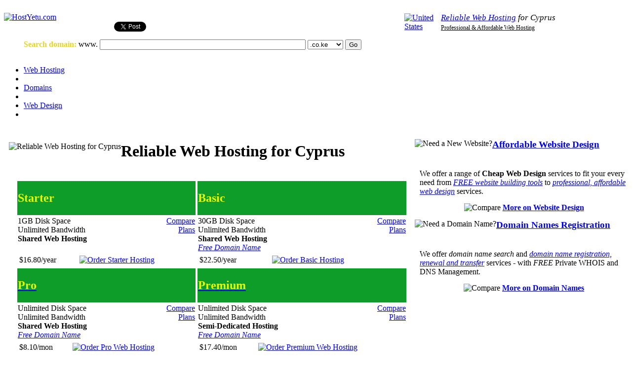

--- FILE ---
content_type: text/html; charset=utf-8
request_url: https://www.hostyetu.com/web-hosting/cyprus-reliable-hosting.html
body_size: 50854
content:
<!DOCTYPE HTML PUBLIC "-//W3C//DTD XHTML 1.0 Transitional//EN" "http://www.w3.org/TR/xhtml1/DTD/xhtml1-transitional.dtd">
<html xmlns="http://www.w3.org/1999/xhtml">

<head>

 <title>Reliable Web Hosting for Cyprus, Website Design & Domain Names Registration</title>

  
<!-- <meta http-equiv="X-UA-Compatible" content="IE=EmulateIE7"> -->
  <meta http-equiv="content-type" content="text/html; charset=UTF-8" />
  <!-- <meta http-equiv="CACHE-CONTROL" content="PUBLIC" /> -->
  <meta http-equiv="cache-control" content="no-cache" />
  <meta name="robots" content="index, follow" />
  <link rel="shortcut icon" href="https://www.hostyetu.com/media/images/hy.ico" />
<meta name="description" content="Professional Web Hosting Company: Cheap Domain Names Registration; Reliable Web Hosting for Cyprus; Affordable Website Design. Website hosting & ecommerce" />

<meta name="keywords" content="web hosting, professional web hosting, cheap web hosting, affordable web hosting, hosting, cheap hosting, affordable hosting, web site hosting, cheap web site hosting, affordable web site hosting, web page hosting, cheap web page hosting, affordable web page hosting, domain hosting, business web hosting, e-commerce web hosting, unix hosting, linux hosting, email hosting, web hosting provider, inexpensive web hosting, frontpage web hosting, Kenya hosting, web hosting services, web hosting in Kenya, web hosting in Africa, e-commerce, templates, free domain name, web design, professional web design, cheap web design, affordable web design, website design, professional website design, cheap website design, affordable website design, domain registration, cheap domain registration, affordable domain registration, domain name registration, cheap domain name registration, affordable domain name registration, domain names, cheap domain names, affordable domain names, domain name, cheap domain name, affordable domain name, domains, cheap domains, affordable domains, domain, cheap domain, affordable domain, internet domains, cheap internet domains, affordable internet domains, internet domain, cheap internet domain, affordable internet domain, Kenya domain names, internet marketing, build a web site, linux, unix, frontpage extensions, frontpage, php, php hosting, mysql, mysql hosting, perl, perl hosting, python, python hosting, CGI, ruby, ruby hosting, rails, rails hosting, database, frontpage extensions, ssl, cheap ssl, web solutions, SEO, Search Engine Optimization, affordable SEO, Site Builder, Site Studio, phpMyAdmin" />

	<meta name="revisit_after" content="7 days" />
  

  <script type="text/javascript" src="https://www.hostyetu.com/media/js/mootools.js"></script>
  <script type="text/javascript" src="https://www.hostyetu.com/media/js/caption.js"></script>

<link rel="stylesheet" type="text/css" href="https://www.hostyetu.com/media/css/template.css">
<!--[if IE 6]><link rel="stylesheet" href="https://www.hostyetu.com/media/css/template.ie6.css" type="text/css" media="screen" /><![endif]-->
<!--[if IE 7]><link rel="stylesheet" href="https://www.hostyetu.com/media/css/template.ie7.css" type="text/css" media="screen" /><![endif]-->

<meta http-equiv="content-language" content="en" />

<script type="text/javascript">

  var _gaq = _gaq || [];
  _gaq.push(['_setAccount', 'UA-19952437-1']);
  _gaq.push(['_trackPageview']);
  _gaq.push(['_setDomainName', 'none']);
  _gaq.push(['_setAllowLinker', true]);
  _gaq.push(['_getLinkerUrl', 'http://www.webhostingkenya.net/']);
  _gaq.push(['_getLinkerUrl', 'http://www.webhostuganda.com/']);

  (function() {
    var ga = document.createElement('script'); ga.type = 'text/javascript'; ga.async = true;
    ga.src = ('https:' == document.location.protocol ? 'https://ssl' : 'http://www') + '.google-analytics.com/ga.js';
    var s = document.getElementsByTagName('script')[0]; s.parentNode.insertBefore(ga, s);
  })();

</script>
<!--Start of Tawk.to Script-->
<script type="text/javascript">
var Tawk_API=Tawk_API||{}, Tawk_LoadStart=new Date();
(function(){
var s1=document.createElement("script"),s0=document.getElementsByTagName("script")[0];
s1.async=true;
s1.src='https://embed.tawk.to/5e9c1bc135bcbb0c9ab29c26/default';
s1.charset='UTF-8';
s1.setAttribute('crossorigin','*');
s0.parentNode.insertBefore(s1,s0);
})();
</script>
<!--End of Tawk.to Script-->

<!-- Place this tag in your head or just before your close body tag -->
<!-- <script type="text/javascript" src="https://apis.google.com/js/plusone.js"></script> -->

<!-- Place this render call where appropriate -->

<!--<script type="text/javascript">
  (function() {
    var po = document.createElement('script'); po.type = 'text/javascript'; po.async = true;
    po.src = 'https://apis.google.com/js/plusone.js';
    var s = document.getElementsByTagName('script')[0]; s.parentNode.insertBefore(po, s);
  })();
</script>-->
<!-- 8/7/2020 OM-->
<!-- Global site tag (gtag.js) - Google Ads: 1008256606 -->
<script async src="https://www.googletagmanager.com/gtag/js?id=AW-1008256606"></script>
<script>
  window.dataLayer = window.dataLayer || [];
  function gtag(){dataLayer.push(arguments);}
  gtag('js', new Date());

  gtag('config', 'AW-1008256606');
</script>
<!-- Event snippet for Purchase conversion page -->
<script>
  gtag('event', 'conversion', {
      'send_to': 'AW-1008256606/EdODCKSfwdkBEN6M4-AD',
      'transaction_id': ''
  });
</script>
<!-- End -->
</head>

<body>



<div id="ju-page-background-simple-gradient">
</div>
<div id="ju-main">
<div class="ju-Sheet">
<div class="ju-Sheet-tl"></div><div class="ju-Sheet-tr"></div><div 
class="ju-Sheet-bl"></div>
<div class="ju-Sheet-br"></div><div class="ju-Sheet-tc"></div><div 
class="ju-Sheet-bc"></div>
<div class="ju-Sheet-cl"></div><div class="ju-Sheet-cr"></div><div 
class="ju-Sheet-cc"></div>
<div class="ju-Sheet-body">



    <div class="top" style="text-align: right; color: white; width: 100%; font-size: 80%">
		<table style="width: 100%;" cellspacing="0" cellpadding="0">
		<tr>
		<td style="width: 45%; text-align: left; color: white">
<a href="https://www.hostyetu.com/portal/clientarea.html" title="Login" style="color: white; font-weight: bold">Login</a> or <a href="https://www.hostyetu.com/portal/register.html" title="Register" style="color: white; font-weight: bold">Register</a>



		</td>
		
		<td style="width: 25%; text-align: center; color: white;">
				<span style='font-size:10px'><em>Fairfield | Connecticut</em>, <strong>United States</strong></span>		</td>
		
		<td style="width: 30%; text-align: right;">
		<a href="https://www.hostyetu.com" style="color: white; font-weight: bold" title="HostYetu.com Home">Home</a>&nbsp;|&nbsp;  
		<a href="https://www.hostyetu.com/about-us/contact-us.html" style="color: white; font-weight: bold" title="Contact Us">Contact Us</a>&nbsp;|&nbsp;
		<a href="https://www.hostyetu.com/service/" style="color: white; font-weight: bold" title="HostYetu.com Support Portal">Support</a>&nbsp;|&nbsp;
		<a href="https://www.hostyetu.com/cart/view.html" style="color: white; font-weight: bold" title="Shopping Cart">Your Cart</a> &nbsp;
		</td>
		</tr>
		</table>
  </div>
  
  
  
<div style="margin-top: 3px">
<table style="width: 100%; margin-top: 1px" cellspacing="0" cellpadding="0">
<tbody>
<tr>

<td style="text-align: left;" width="40%" />

<!-- start table to hold logo and social -->
<table style="width: 100%;" cellspacing="0" cellpadding="0">
<tbody>
<tr>
<td colspan="2">

<a href="https://www.hostyetu.com/reliable-web-hosting/professional-affordable-web-hosting.html" title="Reliable Web Hosting - Professional & Affordable Web Hosting">			
<img src="https://www.hostyetu.com/media/images/hostyetu.com-logo.png"  alt="HostYetu.com" title="HostYetu.com :: Reliable Web Hosting - Professional & Affordable Web Hosting" style="border: 0px" />
</a>

</td>
</tr>

<tr>
<td style="text-align: center">
<!-- Place this tag where you want the +1 button to render -->
<!--<g:plusone size="medium"></g:plusone>-->

</td>
<td style="font-size: 70%; text-align: center">
<a href="https://twitter.com/share" class="twitter-share-button" data-count="horizontal" data-via="hostyetu" data-related="yengas:Yengas Technologies">Tweet</a><script type="text/javascript" src="//platform.twitter.com/widgets.js"></script>
</td>
</tr>

</tbody>
</table>
<!-- // end table to hold logo and social -->

</td>


<td style="width: 30%;">
<!--
<strong>24/7 Support</strong>
&nbsp;&nbsp;&nbsp;&nbsp;&nbsp;&nbsp;&nbsp;
<img src="https://www.hostyetu.com/media/images/flags/flag_us.png"  alt="United States" title="United States" />

<br />

Support: <a 
href="mailto:support@hostyetu.com">support@hostyetu.com</a>
<br>
Sales: <a 
href="mailto:sales@hostyetu.com">sales@hostyetu.com</a>
-->

<table style="width: 100%" cellspacing="0" cellpading="0">
<tr>
<td>


</td>

<td valign="top" style="text-align: left; width: 20%">
<a href='http://amp.mambolook.com/cyprus' title='Cyprus'><img src="https://www.hostyetu.com/media/images/flags/flag_us.png"  alt="United States" title="United States"  />

</a></td>
</tr>
</table>


</td>


<td style="width: 30%;">

        <div class="slogan"><a href='https://www.hostyetu.com/reliable-web-hosting/professional-affordable-web-hosting.html' title='Reliable Web Hosting - Professional & Affordable Web Hosting'><span style="font-size: 13pt;" class='orange-premium'><em>Reliable Web Hosting</em></span></a> <span style="font-size: 13pt;" class='orange-premium'><em>for Cyprus</em></span><div style='margin-top: 3px; font-size: 9pt;'><a href='https://www.hostyetu.com/reliable-web-hosting/professional-affordable-web-hosting.html' title='Reliable Web Hosting - Professional & Affordable Web Hosting' style='color: #000000'>Professional &amp; Affordable Web Hosting</a></div></div>

</td>
</tr>
</tbody></table>
</div>
<!-- from here    was 50% changed to 100% -->
<td  width="100%" valign="middle">

<div class="ju-nav">
	<div class="l"></div>
	<div class="r"></div>
<ul class="ju-menu" style="valin: middle">


<form action="https://www.hostyetu.com/cart/add.html?domain=register" method="post">
		<span style="color: #e5d524; font-weight:bold;"><strong>Search domain</strong>:</span>
		<span class="www">www.</span>
		<input name="sld" size="50" type="text" />

		<select name="tld" class="DropDown">
				 
                <option value=".co.ke" selected="selected">.co.ke</option>
                <option value=".net">.net</option>
                <option value=".org">.org</option>

                <option value=".us">.us</option>
				<option value=".info">.info</option>
				<option value=".biz">.biz</option>
				
				<option value=".com">.com</option>
				<option value=".or.ke">.or.ke</option>
				<option value=".ne.ke">.ne.ke</option>
				<option value=".ac.ke">.ac.ke</option>
				<option value=".me.ke">.me.ke</option>
				<option value=".go.ke">.go.ke</option>
				<option value=".sc.ke">.sc.ke</option>
				<option value=".mobi.ke">.mobi.ke</option>
				<option value=".info.ke">.info.ke</option>
				
				<option value=".co">.co</option>
				<option value=".it">.it</option>
				<option value=".eu">.eu</option>
				<option value=".be">.be</option>
				
                <option value=".co.uk">.co.uk</option>
                <option value=".org.uk">.org.uk</option>
                <option value=".me.uk">.me.uk</option>
				<option value=".in">.in</option>
                <option value=".co.in">.co.in</option>
                <option value=".net.in">.net.in</option>
                <option value=".org.in">.org.in</option>
                <option value=".firm.in">.firm.in</option>
                <option value=".gen.in">.gen.in</option>
                <option value=".ind.in">.ind.in</option>

				<option value=".me">.me</option>
				<option value=".mobi">.mobi</option>
				<option value=".fr">.fr</option>
				<option value=".com.fr">.com.fr</option>
				<option value=".re">.re</option>
				<option value=".com.re">.com.re</option>

				<option value=".tel">.tel</option>
				<option value=".asia">.asia</option>
				<option value=".cm">.cm</option>
				
		</select>

		<input name="Search" type="submit" value="Go" />
		
</form>

</ul>


</td>

<!-- to here -->




<table width="100%" cellspacing="0" cellpadding="0"><tbody><tr><td width="50%"><div class="ju-nav">
	<div class="l"></div>
	<div class="r"></div>
<ul class="ju-menu">
<li  class="item28">
<a href="https://www.hostyetu.com/reliable-web-hosting/professional-affordable-web-hosting.html" class="active" title="Affordable web hosting starting @ $0.5/mon - FREE Spam Protection, UNLIMITED Emails, UNLIMITED MySQL databases. FREE domain with web hosting. Premium web hosting package available.">
<span class="l"> </span><span class="r"> </span>
 <span class="t">Web Hosting</span></a>
 </li>
 
<li><span class="ju-menu-separator"></span></li>

<li  class="item29">
<a class="" href="https://www.hostyetu.com/affordable-domain-names-registration/" title="Cheap domain name registration, renewal and transfers -   Free Private WHOIS, URL Forwarding, e-mail forwarding and DNS Management are included with our cheap domain names registration service"><span class="l"> </span><span class="r"> </span><span class="t">Domains</span></a></li>
 
 <li><span class="ju-menu-separator"></span></li>
 
 <li  class="item18">
 <a class="" href="https://www.hostyetu.com/professional-web-design/" title="Professional, affordable website design and development. FREE Sitebuilding Tools"><span
 class="l"> </span><span class="r"> </span><span class="t">Web Design</span></a></li>
 <li><span class="ju-menu-separator"></span></li>

 
 </ul></div>
 

</td>


<!--<td  width="50%" valign="middle">

<div class="ju-nav">
	<div class="l"></div>
	<div class="r"></div>
<ul class="ju-menu" style="valin: middle">


<form action="https://www.hostyetu.com/cart/add.html?domain=register" method="post">
		<span style="color: #e5d524; font-weight:bold;"><strong>Search domain</strong>:</span>
		<span class="www">www.</span>
		<input name="sld" size="14" type="text" />

		<select name="tld" class="DropDown">
				 
                <option value=".co.ke" selected="selected">.co.ke</option>
                <option value=".net">.net</option>
                <option value=".org">.org</option>

                <option value=".us">.us</option>
				<option value=".info">.info</option>
				<option value=".biz">.biz</option>
				
				<option value=".com">.com</option>
				<option value=".or.ke">.or.ke</option>
				<option value=".ne.ke">.ne.ke</option>
				<option value=".ac.ke">.ac.ke</option>
				<option value=".me.ke">.me.ke</option>
				<option value=".go.ke">.go.ke</option>
				<option value=".sc.ke">.sc.ke</option>
				<option value=".mobi.ke">.mobi.ke</option>
				<option value=".info.ke">.info.ke</option>
				
				<option value=".co">.co</option>
				<option value=".it">.it</option>
				<option value=".eu">.eu</option>
				<option value=".be">.be</option>
				
                <option value=".co.uk">.co.uk</option>
                <option value=".org.uk">.org.uk</option>
                <option value=".me.uk">.me.uk</option>
				<option value=".in">.in</option>
                <option value=".co.in">.co.in</option>
                <option value=".net.in">.net.in</option>
                <option value=".org.in">.org.in</option>
                <option value=".firm.in">.firm.in</option>
                <option value=".gen.in">.gen.in</option>
                <option value=".ind.in">.ind.in</option>

				<option value=".me">.me</option>
				<option value=".mobi">.mobi</option>
				<option value=".fr">.fr</option>
				<option value=".com.fr">.com.fr</option>
				<option value=".re">.re</option>
				<option value=".com.re">.com.re</option>

				<option value=".tel">.tel</option>
				<option value=".asia">.asia</option>
				<option value=".cm">.cm</option>
				
		</select>

		<input name="Search" type="submit" value="Go" />
		
</form>

</ul>


</td> -->


</tr></tbody></table>

	   
	   









<div class="ju-contentLayout">
<div class="ju-content" style="margin-top:10px;">




<link href="https://www.hostyetu.com/media/css/webhosting.css" rel="stylesheet" type="text/css">

 
        <!-- <link rel="stylesheet" href="style.css" type="text/css"> -->
	


		<table cellpadding="0" cellspacing="0" style="margin-left: 10px; width:  100%">
		<tbody>
		<tr>
						
						
						<td class="article_column" valign="top" width="50%">
				

		


		
	
	
	
        <table align="center" border="0" cellpadding="0" cellspacing="0"
 width="100%">
 
            <tbody            <tr>
                <td ><!--style="background-image: url(&quot;https://www.hostyetu.com/media/images/whp/tablebg.gif&quot;);">-->
					
					
					
					
<table align="center" border="0" cellpadding="0" cellspacing="0" 
width="100%">
                        <tbody>
						
						
						
						
						
						
						
						
                        <tr>
                            <td height="351" valign="top" colspan="3">

				

<style>

td.heading {
	background-color:#0E9D29;
	color:#ffffff;
}


</style>



<div id="hosting_boxes">

							
							

    <div class="box3-ke" title="Reliable Web Hosting for Cyprus">
	
	<span class="boxIn">
    	<img src="https://www.hostyetu.com/media/images/ico3.png" alt="Reliable Web Hosting for Cyprus" align="left" title="Reliable Web Hosting for Cyprus" />
        <h1  class="boxTitle">Reliable Web Hosting for Cyprus</h1><br clear="all" />

    </span>
				

<style>

td.heading {
	background-color:#0E9D29;
	color:#ffffff;
}


</style>



		<table style="width: 100%" cellspacing="0" cellpadding="0">
		<tr valign="top">
		
		<td style="padding-left: 15px">

		
			<table style="width: 100%">
			
				<tr>
				<td class="heading" colspan="2"><h2 style="color: #e6ff00">Starter</h2></td>
							
				</tr>
				
				<tr>
				<td>
                  1GB Disk Space <br />
                  Unlimited Bandwidth <br />
                  <!-- UNLIMITED Emails <br /> -->
                  <!-- <nobr>UNLIMITED MySQL Databases</nobr><br /> -->
                  <strong>Shared Web Hosting</strong><br />
				  <br />
            
				</td>
					

				<td valign="top" style="text-align: right; width: 10%">
	
                  <a href="https://www.hostyetu.com/reliable-web-hosting/affordable-web-hosting-plans.html" title="Reliable Web Hosting at a Price You Can Afford">Compare Plans</a>
            
				</td>
										
				</tr>
				
				<tr>
				
				<td colspan="2">
					<table style="width: 100%">
						<tr>
						<td>$16.80/year</td>
						<td></td>
						<td><a href="https://www.hostyetu.com/cart/add.html?pid=1&billingcycle=annually"><img src="https://www.hostyetu.com/media/images/ordernowplans.png" alt="Order Starter Hosting" title="Order Starter Hosting" border="0" /></a></td>
						</tr>
					</table>
				</td>
				
				</tr>
				
				</table>	
		
		
		
		
		</td>
		
		
		<td style="padding-right: 15px">
		


			<table style="width: 100%">
			
				<tr>
				<td class="heading" colspan="2"><h2 style="color: #e6ff00">Basic</h2></td>
							
				</tr>
				
				<tr>
				<td>
	
                 30GB Disk Space <br />
                  Unlimited Bandwidth <br />
                  <!-- UNLIMITED Emails <br /> -->
                  <!-- <nobr>UNLIMITED MySQL Databases</nobr><br /> -->
                  <strong>Shared Web Hosting</strong><br />
				  
				  <a href="https://www.hostyetu.com/reliable-web-hosting/free-domain-name.html" title="FREE Domain for Life"><em>Free Domain Name</em></a>
            
				</td>
				<td valign="top" style="text-align: right; width: 10%">
	
                  <a href="https://www.hostyetu.com/reliable-web-hosting/affordable-web-hosting-plans.html" title="Reliable Web Hosting at a Price You Can Afford">Compare Plans</a>
            
				</td>
					
							
				</tr>
				
				<tr>
				
				<td colspan="2">
					<table style="width: 100%">
						<tr>
						<td>$22.50/year</td>
						<td></td>
						<td><a href="https://www.hostyetu.com/cart/add.html?pid=5&billingcycle=annually"><img src="https://www.hostyetu.com/media/images/ordernowplans.png" alt="Order Basic Hosting" title="Order Basic Hosting" border="0" /></a></td>
						</tr>
					</table>
				</td>
				
				</tr>
				
				</table>	
		
		

		
		
		</td>
		
	</tr>
		
		<tr valign="top">
		

		<td style="padding-left: 15px">

		
			<table style="width: 100%">
			
				<tr>
				<td class="heading" colspan="2"><a href="https://www.hostyetu.com/reliable-web-hosting/professional-web-hosting.html" title="Hassle-Free Professional Web Hosting at a Price You Can Afford"><h2 style="color: #e6ff00">Pro</h2></a></td>
							
				</tr>
				
				<tr>
				<td style="width: 90%">
	
				  Unlimited Disk Space<br />
                  Unlimited Bandwidth <br />
                  <!-- UNLIMITED Emails <br /> -->
                  <!-- UNLIMITED Databases <br /> -->
                  <strong>Shared Web Hosting</strong><br />
				  <a href="https://www.hostyetu.com/reliable-web-hosting/free-domain-name.html" title="FREE Domain for Life"><em>Free Domain Name</em></a>
            
				</td>
				<td valign="top" style="text-align: right">
	
                  <a href="https://www.hostyetu.com/reliable-web-hosting/affordable-web-hosting-plans.html" title="Reliable Web Hosting at a Price You Can Afford">Compare Plans</a>
            
				</td>
					
							
				</tr>
				
				<tr>
				
				<td colspan="2">
					<table style="width: 100%">
						<tr>
						<td>$8.10/mon</td>
						<td></td>
						<td valign="top"><a href="https://www.hostyetu.com/cart/add.html?pid=9&billingcycle=triennially"><img src="https://www.hostyetu.com/media/images/ordernowplans.png" alt="Order Pro Web Hosting" title="Order Pro Web Hosting" border="0" /></a></td>
						</tr>
					</table>
				</td>
				
				</tr>
				
				</table>	
		
		
		
		
		</td>
		
		
		
		
		
		
		<td style="padding-right: 15px">
		


			<table style="width: 100%">
			
				<tr>
				<td class="heading" colspan="2"><a href="https://www.hostyetu.com/web-hosting/premium-web-hosting.html" title="Hassle-Free Premium Web Hosting at a Price You Can Afford"><h2 style="color: #e6ff00">Premium</h2></a></td>
							
				</tr>
				
				<tr>
				<td style="width: 90%">
	
                  Unlimited Disk Space<br />
                  Unlimited Bandwidth<br />
                  <!-- UNLIMITED Emails <br /> -->
                  <!-- UNLIMITED Databases <br /> -->
                  <strong>Semi-Dedicated Hosting</strong><br />
				  <a href="https://www.hostyetu.com/reliable-web-hosting/free-domain-name.html" title="FREE Domain for Life"><em>Free Domain Name</em></a>
            
				</td>
				<td valign="top" style="text-align: right">
	
                  <a href="https://www.hostyetu.com/reliable-web-hosting/affordable-web-hosting-plans.html" title="Reliable Web Hosting at a Price You Can Afford">Compare Plans</a>
            
				</td>
					
							
				</tr>
				
				<tr>
				
				<td colspan="2">
					<table style="width: 100%">
						<tr>
						<td>$17.40/mon</td>
						<td></td>
						<td valign="top"><a href="https://www.hostyetu.com/cart/add.html?pid=4&billingcycle=triennially"><img src="https://www.hostyetu.com/media/images/ordernowplans.png" alt="Order Premium Web Hosting" title="Order Premium Web Hosting" border="0" /></a></td>
						</tr>
					</table>
				</td>
				
				</tr>
				
				</table>	
		
		

		
		
		</td>
		
		
		
		
		</tr>

			</table>



			
			
	</div>
    <br clear="all" />
</div>

</td>


				
						<td valign="top" width="35%">
				


	
    <div class="box3-right" title="Professional, affordable website design & development"><span class="boxIn">
    	<img src="https://www.hostyetu.com/media/images/ico3.png" alt="Need a New Website?" align="left" />
        <a href="https://www.hostyetu.com/professional-web-design/" title="Professional, affordable website design and development"><h2 class="boxTitle" style="font-size: 14pt;">Affordable Website Design</h2></a><br clear="all" />
    </span>


		<div class="cen" style="margin-top: 5px; margin-left: 10px; margin-right: 10px">
We offer a range of <strong>Cheap Web Design</strong> services to fit your every need from <a href="https://www.hostyetu.com/web-design/site-builder.html" title="FREE Sitebuilder"><em>FREE website building tools</em></a> to <a href="https://www.hostyetu.com/professional-website-design/" title="Professional, affordable website design and development"><em>professional, affordable web design</em></a> services.
		</div>

			
	<div style="text-align: center; margin-top: 15px;"><img src="https://www.hostyetu.com/media/images/magnifier.png" alt="Compare">
	<a href="https://www.hostyetu.com/professional-web-design/" title="Professional, affordable website design and development"><strong>More on Website Design</strong></a></div>	
	
	</div>
	
	



	
    <div class="box3-right" title="Cheap domain name registration, renewal and transfers"><span class="boxIn">
    	<img src="https://www.hostyetu.com/media/images/ico3.png" alt="Need a Domain Name?" align="left" />
        <a href="https://www.hostyetu.com/affordable-domain-names-registration/" title="Cheap domain name registration, renewal and transfers -   Free Private WHOIS, URL Forwarding, e-mail forwarding and DNS Management are included with our cheap domain names registration service"><h2 class="boxTitle" style="font-size: 14pt;">Domain Names Registration</h2></a><br clear="all" />
    </span>


		<div class="cen" style="margin-top: 5px; margin-left: 10px; margin-right: 10px">
We offer <em>domain name search</em> and <a href="https://www.hostyetu.com/affordable-domain-name-registration/" title="Cheap domain name registration, renewal and transfers -   Free Private WHOIS, URL Forwarding, e-mail forwarding and DNS Management are included with our cheap domain names registration service"><em>domain name registration, renewal and transfer</em></a> services - with <em>FREE</em> Private WHOIS and DNS Management.
		</div>

			
	<div style="text-align: center; margin-top: 15px;"><img src="https://www.hostyetu.com/media/images/magnifier.png" alt="Compare">
	<a href="https://www.hostyetu.com/affordable-domain-names-registration/" title="Cheap domain name registration, renewal and transfers -   Free Private WHOIS, URL Forwarding, e-mail forwarding and DNS Management are included with our cheap domain names registration service"><strong>More on Domain Names</strong></a></div>	

	
	</div>
	
	
	
	







				</td>
		 
		 

                        </tr>
						
						
						
						
						
						
						
						
						
                    </tbody></table>
					
					
					
					
‘’					
					


<div style='text-align: center; margin-bottom: 5px; color: #000000'><span style='border:5px outset red;'><strong>Professional Website</strong> <a href='https://www.hostyetu.com/reliable-web-hosting/professional-affordable-web-hosting.html' title='Reliable Web Hosting - Professional & Affordable Web Hosting' style='color: #000000'><strong>Hosting</strong></a>: <a href='https://www.hostyetu.com/reliable-web-hosting/professional-affordable-web-hosting.html' title='Reliable Web Hosting - Professional & Affordable Web Hosting' style='color: #000000'><em>Affordable Web Hosting</em></a> | <a href='https://www.hostyetu.com/reliable-web-hosting/professional-affordable-web-hosting.html' title='Reliable Web Hosting - Professional & Affordable Web Hosting' style='color: #000000'><em>Reliable Web Hosting</em></a> | <a href='https://www.hostyetu.com/reliable-web-hosting/professional-affordable-web-hosting.html' title='Reliable Web Hosting - Professional & Affordable Web Hosting' style='color: #000000'><em>Business Web Hosting</em></a>, for <strong>Cyprus</strong>.</span></div>					
					
					
					
					
					
                    <table align="center" border="0" cellpadding="0" cellspacing="0" style="width:100%; margin-top: 5px; padding-right: 5px;">
                        <tbody><tr>
                            <td height="19" width="70%"><h3 style="color: #000000;">Included FREE with hosting</h3></td>
							
							
								
                            <td rowspan="3" style="width:30%; padding-right: 5px; text-align: right; padding-left:10px;" valign="top">
							
				



<script type="text/javascript" src="https://www.hostyetu.com/media/js/jquery-min.js"></script>


<script type="text/javascript">

/*** 
    Simple jQuery Slideshow Script
    Released by Jon Raasch (jonraasch.com) under FreeBSD license: free to use or modify, not responsible for anything, etc.  Please link out to me if you like it :)
***/

function slideSwitchTestimonialsHome() {
    var $active = $('#testimonials-home-slideshow DIV.active');

    if ( $active.length == 0 ) $active = $('#testimonials-home-slideshow DIV:last');

    // use this to pull the divs in the order they appear in the markup
    var $next =  $active.next().length ? $active.next()
        : $('#testimonials-home-slideshow DIV:first');

    // uncomment below to pull the divs randomly
    // var $sibs  = $active.siblings();
    // var rndNum = Math.floor(Math.random() * $sibs.length );
    // var $next  = $( $sibs[ rndNum ] );


    $active.addClass('last-active');

    $next.css({opacity: 0.0})
        .addClass('active')
        .animate({opacity: 1.0}, 1000, function() {
            $active.removeClass('active last-active');
        });
}

$(function() {
    setInterval( "slideSwitchTestimonialsHome()", 5000 );
});

</script>

<style type="text/css">

/*** set the width and height to match your images **/

#testimonials-home-slideshow {
    position:relative;
    height:140px;
 top:10px;
 /* left:-120px; */
}

#testimonials-home-slideshow DIV {
    position:absolute;
    top:0;
    left:0;
    z-index:8;
    opacity:0.0;
    height: 140px;
/*    background-color: #FFF; */
}

#testimonials-home-slideshow DIV.active {
    z-index:10;
    opacity:1.0;
}

#testimonials-home-slideshow DIV.last-active {
    z-index:9;
}
/*
#testimonials-home-slideshow DIV IMG {
    height: 140px;
    display: block;
    border: 0;
    margin-bottom: 10px;
}
*/
</style>

	  				
<div style="text-align: center; width: 96.5%; margin-left: auto; margin-right: auto; margin-top: 5px; background-color: #209200">

	<h3 style="font-size: 10pt; color: #e6ff00" >Professional Website Hosting</h3>			

	
  
<table style="text-align: center; width: 100%; background-color: #e5d524; border: 2px solid #f8a032;" cellpadding="0" cellspacing="0">
<tr>
<td style="height: 95px;">
			
		

<div id="testimonials-home-slideshow" style="text-align: center">



<!--
<div class="active" style="height: 120px; width: 100%; background-color: white; font-size: +3"><h3><a href="https://www.hostyetu.com/domain-registration/planet-cheapest-domain-names-registration.html" title="FREE private domain name whois privacy protection with the Cheapest Domain Names Registration on The Planet">FREE private domain name whois privacy protection with the Cheapest Domain Names Registration on The Planet</a></h3></div>

<div style="height: 120px; width: 100%; background-color: white; font-size: +3"><h3><a href="https://www.hostyetu.com/domain-registration/africa-cheapest-domain-names-registration.html" title="FREE private domain name whois privacy protection with the Cheapest Domain Names Registration in Africa">FREE private domain name whois privacy protection with the Cheapest Domain Names Registration in Africa </a></h3></div>
-->

     	
    <div class="active" style="height: 120px; width: 100%; background-color: white; font-size: +3">
        Thank you very much guys. You are the best!!
		<br /><br />
		<strong>Caroline I., irresistableperfumehouse</strong><br />
		<strong>Nairobi, Kenya</strong>
    </div>
       
 
     	
    <div style="height: 120px; width: 100%; background-color: white; font-size: +3">
        Thank you so much. A professional team...thanks again
		<br /><br />
		<strong>Duke B., toplistcomputers.com</strong><br />
		<strong>Nakuru, Kenya</strong>
    </div>
       
     	
    <div style="height: 120px; width: 100%; background-color: white; font-size: +3">
        The support to a question is quick and reliable. The server is also comfortable to use.
		<br /><br />
		<strong>Tooru S., elm-seo.com</strong><br />
		<strong>Chitoseshi, Japan</strong>
    </div>

		
	<div style="height: 120px; width: 100%; background-color: white; font-size: +3">
			Good reception and supportive staff
			<br /><br />
			
			<strong>Benson  S., shambereretechnical.ac.ke</strong><br />
			<strong>Kakamega, Kenya</strong>
	</div>

    	
    <div style="height: 120px; width: 100%; background-color: white; font-size: +3">
        Excellent service from hostyetu.com
		<br /><br />
		<strong>Joe M., cactusinthedesert.com</strong><br />
		<strong>Nairobi, Kenya</strong>
    </div>
	
    <div style="height: 120px; width: 100%; background-color: white; font-size: +3">
        Your wesite availability is very good, your customer support is exceptional!
		<br /><br />
		<strong>Moses N., fadhilijuniorschool.com</strong><br />
		<strong>Nairobi, Kenya</strong>
    </div>
       
	
    <div style="height: 120px; width: 100%; background-color: white; font-size: +3">
        We are happy with the service as we have had no problems so far.
		<br /><br />
		<strong>David S. K., Davro Security Services Ltd</strong><br />
		<strong>Nairobi, Kenya</strong>
    </div>
    
	
    <div style="height: 120px; width: 100%; background-color: white; font-size: +3">
        I have been hosting websites with HostYetu.com since 2009 and have had no issues.
		<br /><br />
		<strong>Christopher K. K., wildquestsafaris.com</strong><br />
		<strong>Nairobi, Kenya</strong>
    </div>
        
       
    <div style="height: 120px; width: 100%; background-color: white">
        HostYetu.com have a committed and reliable customer service.
		<br /><br />
		<strong>Tony K., bettongroup.com</strong><br />
		<strong>Kerugoya, Kenya</strong>
    </div>
    
	
    <div style="height: 120px; width: 100%; background-color: white; font-size: +3">
        Excellent team, excellent service! Responsive, professional.
		<br /><br />
		<strong>Martin N., iwasso.co.ke</strong><br />
		<strong>Nairobi, Kenya</strong>
    </div>
	


	



</div>
<a href="https://www.hostyetu.com/about-us/testimonials.html" title="Testmonials" style="color: #FFFFFF">More Testmonials</a>
</td>


</tr>

<tr>


</table>


</div>


<div style="text-align: center; padding-top: 10px">
				
<a href='http://www.paypal.com/' target='_blank'><img alt='PayPal' src='https://www.hostyetu.com/media/images/payment/paypal-button.jpeg' title='Accepting PayPal'/></a>

</div>
				
							
							</td>								
								
						
							
							
                        </tr>
                        <tr>

                            <td style=" width: 70%">

<table align="right" border="0" cellpadding="0" cellspacing="2" style="border-top:1px solid #d9d9d9; border-bottom:1px solid #d9d9d9; border-left:1px solid #d9d9d9; border-right:1px solid #d9d9d9; margin:0 auto;">
                                    <tbody><tr>
                                        <td valign="top" width="238" style="text-align: center; width: 100%">

                                            <h2 style="font-size: 15px;">Free Website Hosting Script Library</h2>
                                            <p class="box_text" style="margin-top: 0px; margin-bottom: 8px;">(70+ <em>FREE</em> Software)</p>
                                            <table class="box_text" border="0" cellpadding="0" cellspacing="0" width="200">
                                                <tbody><tr>
                                                    <td align="center" 
height="55" valign="middle" width="50%"><img 
src="https://www.hostyetu.com/media/images/whp/wordpress.gif" alt="WordPress" height="32" width="42" title="WordPress" /><br>

                                                        WordPress</td>
                                                    <td align="center" 
height="55" valign="middle" width="50%"><img 
src="https://www.hostyetu.com/media/images/whp/joomla.gif" alt="Joomla" height="27" width="89" title="Joomla" /><br>
                                                        Joomla!</td>
														

														 
                                                    <td align="center" 
height="55" valign="middle" width="50%">
<a href="http://www.yengas.com/affordable-software/open-source-software/free-crm-software.html" title="SugarCRM"><img src="https://www.hostyetu.com/media/images/SugarCRM_logo.gif" alt="SugarCRM" height="27" title="SugarCRM" /></a><br>
<a href="http://www.yengas.com/affordable-software/open-source-software/free-crm-software.html" title="SugarCRM">SugarCRM</a></td>
													

														 
                                                    <td align="center" 
height="55" valign="middle" width="50%">
<a href="http://www.yengas.com/affordable-software/open-source-software/osticket.html" title="osTicket : Open Source Support Ticket System"><img src="https://www.hostyetu.com/media/images/fantasctico/osticket.jpg" 
alt="osTicket" height="50" title="osTicket : Open Source Support Ticket System" /></a><br>
<a href="http://www.yengas.com/affordable-software/open-source-software/osticket.html" title="osTicket : Open Source Support Ticket System">osTicket</a></td>

														
                                                </tr>
												
                                                <tr>
														
                                                    <td align="center" 
height="55" valign="middle" width="50%"><img src="https://www.hostyetu.com/media/images/fantasctico/moodle.gif" 
alt="Moodle" height="29" title="Moodle" /><br>
                                                        Moodle</td>

                                                    <td align="center" 
height="55" valign="middle" width="50%"><img src="https://www.hostyetu.com/media/images/fantasctico/phpbb2.gif"
 alt="phpbb" height="27" title="phpBB" /><br>phpbb</td>
 
                                                    <td align="center" 
height="55" valign="middle" width="50%"><img src="https://www.hostyetu.com/media/images/fantasctico/openrealty.jpg"
 alt="Open-Realty" height="27" title="Open-Realty" /><br>Open-Realty</td>
  
                                                    <td align="center" 
height="55" valign="middle" width="50%"><img src="https://www.hostyetu.com/media/images/fantasctico/typo3.gif"
 alt="Typo3" height="27" title="Typo3" /><br>Typo3</td>
 
 
 
                                                </tr>
												
												
												
                                            </tbody></table></td>
											
											<!--
                                        <td align="center" valign="top" 
width="3"><img src="https://www.hostyetu.com/media/images/whp/div2.gif" alt="" height="153" width="1"></td>


                                        <td align="center" valign="top"><p
 class="title_black" style="margin-top: 5px; margin-bottom: 0px;">FREE 
SEO Tools</p>
                                            <p class="box_text" 
style="margin-top: 0px; margin-bottom: 8px;">($200 Value!)</p>
                                            <table class="box_text" 
border="0" cellpadding="0" cellspacing="0" width="200">

                                                <tbody><tr>
                                                    <td align="center" 
height="55" valign="middle" width="50%"><img 
src="https://www.hostyetu.com/media/images/whp/google.gif" alt="Google" height="19" width="55"><br>
                                                        Google</td>
                                                    <td align="center" 
height="55" valign="middle" width="50%"><img src="https://www.hostyetu.com/media/images/whp/yahoo.gif"
 alt="Joomla" height="12" width="53"><br>
                                                        Yahoo!</td>
                                                </tr>
                                                <tr>
                                                    <td align="center" 
height="55" valign="middle" width="50%"><img src="https://www.hostyetu.com/media/images/whp/fb5.jpg" 
height="20" width="55"><br>

                                                        Facebook</td>
                                                    <td align="center" 
height="55" valign="middle" width="50%"><img src="https://www.hostyetu.com/media/images/whp/myads.gif"
 alt="myads" height="17" width="62"><br>
                                                        my ads</td>
                                                </tr>
                                            </tbody></table></td>
											
											-->
											
                                        <td align="center" valign="top" 
width="3"><img src="https://www.hostyetu.com/media/images/whp/div2.gif" alt="" height="173" width="1"></td>
                                        <td align="center" valign="top" 
width="238"><h2 style="font-size: 15px;">E-Commerce Hosting</h2>
                                            <p class="box_text" style="margin-top: 0px; margin-bottom: 8px;">( <em>FREE E-Commerce</em> Software)</p>
                                            <table class="box_text" 
border="0" cellpadding="0" cellspacing="0" width="200">
                                                <tbody><tr>
                                                    <td align="center" 
height="55" valign="middle" width="50%"><img src="https://www.hostyetu.com/media/images/whp/os.gif" 
alt="OS Commerce" height="22" width="93" title="OS Commerce" /><br>
                                                        OS Commerce</td>
                                                    <td align="center" 
height="55" valign="middle" width="50%"><img 
src="https://www.hostyetu.com/media/images/whp/zencart.gif" alt="Zen Cart" height="24" width="36" title="Zen Cart" /><br>
                                                        Zen Cart</td>
                                                </tr>
                                                <tr>

                                                    <td align="center" 
height="55" valign="middle" width="50%"><img 
src="https://www.hostyetu.com/media/images/fantasctico/cubecart.gif" alt="Cube Cart" align="absbottom"
 height="22" width="84" title="Cube Cart" /><br>
                                                        Cube Cart</td>
                                                    <td align="center" 
height="55" valign="middle" width="50%"><img 
src="https://www.hostyetu.com/media/images/whp/magento.jpg" alt="Magento" align="top" height="20" 
width="84" title="Magento" /><br>
                                                        Magento</td>
                                                </tr>
                                            </tbody></table></td>
                                    </tr>
                                </tbody></table></td>

		
								
								
                        </tr>
						<!--
						
                        <tr>
                            <td>&nbsp;</td>
                        </tr>
						
						-->
						
						
                        <tr>
                            <td >

							<table  style="width: 100%; border-top:1px solid #d9d9d9; border-bottom:1px solid #d9d9d9; border-left:1px solid #d9d9d9; border-right:1px solid #d9d9d9; margin:0 auto;">
							<tr>
							
							<td style="width:40%; text-align: left">
<img style="border: 0px none;" src="https://www.hostyetu.com/media/images/jh/first-class-support.png" alt="First Class Support" height="75" width="169" title="First Class Support" />
							
							</td>
							
							<td style="width:40%; text-align: center">

<!--
<img style="border: 0px
 none;" 
src="https://www.hostyetu.com/media/images/jh/uptime.png"
 alt="Uptime Guarantee" title="99.9% Uptime Guarantee">
-->

<!--<table border="0" cellpadding="0" cellspacing="0"><tr><td><a href="http://www.webhostingstuff.com/uptime/HostYetu.html" title="Host Yetu Uptime" target="_blank"><img src="http://www.webhostingstuff.com/images/server-uptime/HostYetu.gif" alt="Host Yetu Uptime" border="0"></a></td></tr><tr><td><a href="http://www.webhostingstuff.com" title="business web hosting" target="_blank"><img src="http://www.webhostingstuff.com/images/uptime/business-web-hosting.gif" alt="business web hosting" border="0"></a></td></tr></table>-->
					
							</td>
							
							<td style="width:20%; text-align: right">
							
<a 
href="https://www.hostyetu.com/money-back-guarrantee.html"  title="Money Back Guarrantee"><img 
src="https://www.hostyetu.com/media/images/whp/moneyback.gif"  alt="Money Back Guarrantee" class="green" 
border="0" height="79" width="83"></a>	
							
							</td>
							
							</tr>
							</table>



</td>
                        </tr>
						
						
						
						<!--
                        <tr>
                            <td colspan="2">&nbsp;</td>
                        </tr>
						-->
                    </tbody></table>
					
					
					
					
					
					</td>
            </tr>

        </tbody></table>
		
		
		
		




				</td>

		</tr>
		</tbody></table>




<script type="text/javascript" src="https://www.hostyetu.com/media/js/jquery-min.js"></script>


<script type="text/javascript">

/*** 
    Simple jQuery Slideshow Script
    Released by Jon Raasch (jonraasch.com) under FreeBSD license: free to use or modify, not responsible for anything, etc.  Please link out to me if you like it :)
***/

function slideSwitchRelWHosting() {
    var $active = $('#reliable-hosting-slideshow DIV.active');

    if ( $active.length == 0 ) $active = $('#reliable-hosting-slideshow DIV:last');

    // use this to pull the divs in the order they appear in the markup
    var $next =  $active.next().length ? $active.next()
        : $('#reliable-hosting-slideshow DIV:first');

    // uncomment below to pull the divs randomly
    // var $sibs  = $active.siblings();
    // var rndNum = Math.floor(Math.random() * $sibs.length );
    // var $next  = $( $sibs[ rndNum ] );


    $active.addClass('last-active');

    $next.css({opacity: 0.0})
        .addClass('active')
        .animate({opacity: 1.0}, 1000, function() {
            $active.removeClass('active last-active');
        });
}

$(function() {
    setInterval( "slideSwitchRelWHosting()", 10000 );
});

</script>

<style type="text/css">

/*** set the width and height to match your images **/

#reliable-hosting-slideshow {
    position:relative;
    height:60px;
 top:10px;
 /* left:-70px; */
}

#reliable-hosting-slideshow DIV {
    position:absolute;
    top:0;
    left:0;
    z-index:8;
    opacity:0.0;
    height: 60px;
/*    background-color: #FFF; */
}

#reliable-hosting-slideshow DIV.active {
    z-index:10;
    opacity:1.0;
}

#reliable-hosting-slideshow DIV.last-active {
    z-index:9;
}
/*
#reliable-hosting-slideshow DIV IMG {
    height: 60px;
    display: block;
    border: 0;
    margin-bottom: 10px;
}
*/
</style>

	  
  

				
<div style="text-align: center; width: 98%; margin-left: auto; margin-right: auto; margin-top: 10px; background-color: #209200">
<!--
	<h2 style="margin-top: 10px; color: #e6ff00">Affordable, Reliable Web Hosting &amp; Cheap Domain Names Registration</h2>			
-->


	<h2 style="margin-top: 10px; color: #e6ff00; font-size:15px;"><a href='https://www.hostyetu.com/reliable-web-hosting/professional-affordable-web-hosting.html' title='Reliable Web Hosting - Professional & Affordable Web Hosting'><span style="font-weight: bold; color: #e6ff00; font-size:15px;">Website Hosting</span></a>: <a href='https://www.hostyetu.com/reliable-web-hosting/professional-affordable-web-hosting.html' title='Reliable Web Hosting - Professional & Affordable Web Hosting'><span style="font-weight: bold; color: #e6ff00; font-size:15px;">Reliable Website Hosting</span></a> | <a href='https://www.hostyetu.com/reliable-web-hosting/professional-web-hosting.html' title='Professional Hosting - Reliable Web & Affordable Web Hosting'><span style="font-weight: bold; color: #e6ff00; font-size:15px;">Professional Website Hosting</span></a> | <a href='https://www.hostyetu.com/reliable-web-hosting/professional-affordable-web-hosting.html' title='Reliable Web Hosting - Professional & Affordable Web Hosting'><span style="font-weight: bold; color: #e6ff00; font-size:15px;">Affordable Website Hosting</span></a></h2>	
	
<table style="text-align: center; width: 100%; background-color: #e5d524; border: 2px solid #f8a032;" cellpadding="0" cellspacing="0">
<tr>
<td style="width: 50%; height: 60px;">


<div id="reliable-hosting-slideshow" style="text-align: center">

<!--

<div class="active" style="height: 45px; width: 100%; background-color: white; font-size: +3"><h3><a href="https://www.hostyetu.com/reliable-web-hosting/small-business-hosting.html" title="Reliable Web Hosting - Small Office & Home Office">Reliable Web Hosting - Small Office &amp; Home Office Web Hosting</a></h3></div>

<div style="height: 45px; width: 100%; background-color: white; font-size: +3"><h3><a href="https://www.hostyetu.com/reliable-web-hosting/professional-affordable-web-hosting.html" title="Reliable Web Hosting - Professional & Affordable Web Hosting">Reliable Web Hosting - Professional &amp; Affordable Web Hosting</a></h3></div>

<div style="height: 45px; width: 100%; background-color: white; font-size: +3"><h3><a href="https://www.hostyetu.com/reliable-web-hosting/professional-affordable-web-hosting.html" title="Reliable Web Hosting - Professional & Affordable Web Hosting">Reliable Web Hosting</a></h3></div>

<div style="height: 45px; width: 100%; background-color: white; font-size: +3"><h3><a href="https://www.hostyetu.com/reliable-web-hosting/professional-affordable-web-hosting.html" title="Professional & Affordable Web Hosting">Professional Website Hosting</a></h3></div>

<div style="height: 45px; width: 100%; background-color: white; font-size: +3"><h3><a href="https://www.hostyetu.com/reliable-web-hosting/professional-affordable-web-hosting.html" title="Professional & Affordable Web Hosting">Affordable Web Hosting</a></h3></div>


<div style="height: 45px; width: 100%; background-color: white; font-size: +3"><h3><a href="https://www.hostyetu.com/reliable-web-hosting/professional-affordable-web-hosting.html" title="Affordable Hosting">Hosting</a></h3></div>

<div style="height: 45px; width: 100%; background-color: white; font-size: +3"><h3><a href="https://www.hostyetu.com/reliable-web-hosting/professional-affordable-web-hosting.html" title="Affordable Web Hosting">Web Hosting</a></h3></div>

<div style="height: 45px; width: 100%; background-color: white; font-size: +3"><h3><a href="https://www.hostyetu.com/reliable-web-hosting/professional-web-hosting.html" title="Reliable Web Hosting - Professional & Affordable Web Hosting">Reliable Web Hosting</a></h3></div>
<div style="height: 45px; width: 100%; background-color: white; font-size: +3"><h3><a href="https://www.hostyetu.com/reliable-web-hosting/professional-web-hosting.html" title="Website Hosting - Professional & Affordable Web Hosting">Website Hosting</a></h3></div>
<div style="height: 45px; width: 100%; background-color: white; font-size: +3"><h3><a href="https://www.hostyetu.com/reliable-web-hosting/professional-web-hosting.html" title="Cheap Web Hosting - Professional & Affordable Web Hosting">Cheap Web Hosting</a></h3></div>
<div style="height: 45px; width: 100%; background-color: white; font-size: +3"><h3><a href="https://www.hostyetu.com/reliable-web-hosting/professional-web-hosting.html" title="Professional Web Hosting - Reliable & Affordable Web Hosting">Professional Web Hosting</a></h3></div>
<div style="height: 45px; width: 100%; background-color: white; font-size: +3"><h3><a href="https://www.hostyetu.com/reliable-web-hosting/professional-web-hosting.html" title="Affordable Website Hosting - Professional & Reliable Web Hosting">Affordable Website Hosting</a></h3></div>
<div style="height: 45px; width: 100%; background-color: white; font-size: +3"><h3><a href="https://www.hostyetu.com/reliable-web-hosting/professional-web-hosting.html" title="Professional Web Hosting Company - Reliable & Affordable Web Hosting">Professional Web Hosting Company</a></h3></div>
<div style="height: 45px; width: 100%; background-color: white; font-size: +3"><h3><a href="https://www.hostyetu.com/reliable-web-hosting/professional-web-hosting.html" title="Website Hosting Company - Reliable & Affordable Web Hosting">Website Hosting Company</a></h3></div>

<div style="height: 45px; width: 100%; background-color: white; font-size: +3"><h3><a href="https://www.hostyetu.com/reliable-web-hosting/professional-affordable-web-hosting.html" title="Cheap Reliable Web Hosting - Professional & Affordable Web Hosting">Cheap Reliable Web Hosting</a></h3></div>
<div style="height: 45px; width: 100%; background-color: white; font-size: +3"><h3><a href="https://www.hostyetu.com/reliable-web-hosting/professional-affordable-web-hosting.html" title="Reliable & Affordable Web Hosting - Professional & Affordable Web Hosting">Reliable &amp; Affordable Web Hosting</a></h3></div>
<div style="height: 45px; width: 100%; background-color: white; font-size: +3"><h3><a href="https://www.hostyetu.com/reliable-web-hosting/professional-affordable-web-hosting.html" title="Reliable Web Hosting Company - Professional & Affordable Web Hosting">Reliable Web Hosting Company</a></h3></div>
<div style="height: 45px; width: 100%; background-color: white; font-size: +3"><h3><a href="https://www.hostyetu.com/reliable-web-hosting/professional-affordable-web-hosting.html" title="Cheap Web Hosting Company - Professional & Affordable Web Hosting">Cheap Web Hosting Company</a></h3></div>
<div style="height: 45px; width: 100%; background-color: white; font-size: +3"><h3><a href="https://www.hostyetu.com/reliable-web-hosting/professional-affordable-web-hosting.html" title="Affordable Web Hosting Company - Professional & Affordable Web Hosting">Affordable Web Hosting Company</a></h3></div>
<div style="height: 45px; width: 100%; background-color: white; font-size: +3"><h3><a href="https://www.hostyetu.com/reliable-web-hosting/professional-affordable-web-hosting.html" title="Cheap Professional Web Hosting - Professional & Affordable Web Hosting">Cheap Professional Web Hosting</a></h3></div>
<div style="height: 45px; width: 100%; background-color: white; font-size: +3"><h3><a href="https://www.hostyetu.com/reliable-web-hosting/professional-affordable-web-hosting.html" title="Professional Web Hosting Company - Professional & Affordable Web Hosting">Professional Web Hosting Company</a></h3></div>


<div style="height: 45px; width: 100%; background-color: white; font-size: +3"><h3><a href="https://www.hostyetu.com/reliable-web-hosting/professional-affordable-web-hosting.html" title="Professional Web Hosting - Affordable & Reliable Web Hosting">Professional Web Hosting - Affordable &amp; Reliable Web Hosting</a></h3></div>

<div style="height: 45px; width: 100%; background-color: white; font-size: +3"><h3><a href="https://www.hostyetu.com/professional-affordable-web-hosting/personal-reliable-web-hosting.html" title="Professional, Affordable, Reliable & Personal Web Hosting - Web Hosting with a Personal Touch">Professional, Affordable, Reliable &amp; Personal Web Hosting - Web Hosting with a Personal Touch</a></h3></div>

<div style="height: 45px; width: 100%; background-color: white; font-size: +3"><h3><a href="https://www.hostyetu.com/reliable-web-hosting/free-web-hosting.html" title="Free Professional Web Hosting">Free Web Hosting</a></h3></div>
<div style="height: 45px; width: 100%; background-color: white; font-size: +3"><h3><a href="https://www.hostyetu.com/reliable-web-hosting/free-web-hosting.html" title="Free Web Hosting With Domain Name Registration">Free Web Hosting With Domain Name Registration</a></h3></div>
<div style="height: 45px; width: 100%; background-color: white; font-size: +3"><h3><a href="https://www.hostyetu.com/reliable-web-hosting/free-web-hosting.html" title="Free Professional Web Hosting">Free Professional Web Hosting</a></h3></div>

<div style="height: 45px; width: 100%; background-color: white; font-size: +3"><h3><a href="https://www.hostyetu.com/web-hosting/affordable-web-hosting-plans.html" title="Reliable Linux Web Hosting Plans - From less than $1 per month">Affordable Web Hosting Plans</a></h3></div>

<div style="height: 45px; width: 100%; background-color: white; font-size: +3"><h3><a href="https://www.hostyetu.com/reliable-web-hosting/hosting-plans-comparison.html" title="Reliable cPanel Web Hosting Plans - From less than $1 per month">cPanel Web Hosting Plans Comparison</a></h3></div>

<div style="height: 45px; width: 100%; background-color: white; font-size: +3"><h3><a href="https://www.hostyetu.com/web-hosting/premium-web-hosting.html" title="Premium Web Hosting">Affordable Premium Web Hosting</a></h3></div>

<div style="height: 45px; width: 100%; background-color: white; font-size: +3"><h3><a href="https://www.hostyetu.com/web-hosting/premium-web-hosting.html" title="Premium Web Hosting">Premium Web Hosting at a Price You can Afford</a></h3></div>

<div style="height: 45px; width: 100%; background-color: white; font-size: +3"><h3><a href="https://www.hostyetu.com/web-hosting/cheap-hosting.html" title="Cheap Web Hosting">Reliable Cheap Web Hosting</a></h3></div>


<div style="height: 45px; width: 100%; background-color: white; font-size: +3"><h3><a href="https://www.hostyetu.com/web-hosting/reliable-hosting.html" title="The Most Reliable Hosting & Cheapest Domain Names Registration">The Most Reliable Hosting &amp; Cheapest Domain Names Registration</a></h3></div>

<div style="height: 45px; width: 100%; background-color: white; font-size: +3"><h3><a href="https://www.hostyetu.com/web-hosting/reliable-web-hosting.html" title="The World's Most Reliable Web Hosting & Cheapest Domain Names Registration">The World's Most Reliable Web Hosting &amp; Affordable Domain Names Registration</a></h3></div>

<div style="height: 45px; width: 100%; background-color: white; font-size: +3"><h3><a href="https://www.hostyetu.com/web-hosting/web-hosting-company.html" title="Reliable Web Hosting Company & Cheapest Domain Names Registration">Reliable Web Hosting Company &amp; Cheapest Domain Names Registration</a></h3></div>

<div style="height: 45px; width: 100%; background-color: white; font-size: +3"><h3><a href="https://www.hostyetu.com/web-hosting/web-hosting-service.html" title="Reliable Web Hosting Service & Cheapest Domain Names Registration">Reliable Web Hosting Service &amp; Affordable Domain Names Registration</a></h3></div>

<div style="height: 45px; width: 100%; background-color: white; font-size: +3"><h3><a href="https://www.hostyetu.com/web-hosting/best-web-hosting.html" title="Best Web Hosting Service & Cheapest Domain Names Registration">Best Web Hosting Service &amp; Cheapest Domain Names Registration</a></h3></div>

<div style="height: 45px; width: 100%; background-color: white; font-size: +3"><h3><a href="https://www.hostyetu.com/web-hosting/business-web-hosting.html" title="Business Web Hosting Service & Cheapest Domain Names Registration">Business Web Hosting Service &amp; Affordable Domain Names Registration</a></h3></div>

<div style="height: 45px; width: 100%; background-color: white; font-size: +3"><h3><a href="https://www.hostyetu.com/web-hosting/demand-of-web-hosting.html" title="Demand of Web Hosting Service & Cheapest Domain Names Registration">Demand of Web Hosting Service &amp; Cheap Domain Names Registration</a></h3></div>

<div style="height: 45px; width: 100%; background-color: white; font-size: +3"><h3><a href="https://www.hostyetu.com/web-hosting/best-hosting.html" title="Best Hosting Service with Cheapest Domain Names Registration">Best Hosting Service with Cheapest Domain Names Registration</a></h3></div>



<div style="height: 45px; width: 100%; background-color: white; font-size: +3"><h3><a href="https://www.hostyetu.com/web-hosting/africa-hosting.html" title="Most Reliable Hosting & Cheapest Domain Names Registration in Africa">Most Reliable Hosting &amp; Cheapest Domain Names Registration in Africa</a></h3></div>

<div style="height: 45px; width: 100%; background-color: white; font-size: +3"><h3><a href="https://www.hostyetu.com/web-hosting/africa-web-hosting.html" title="Most Reliable Web Hosting & Cheapest Domain Names Registration in Africa">Most Reliable Web Hosting &amp; Cheapest Domain Names Registration in Africa</a></h3></div>

<div style="height: 45px; width: 100%; background-color: white; font-size: +3"><h3><a href="https://www.hostyetu.com/web-hosting/africa-reliable-web-hosting.html" title="Africa's Most Reliable Web Hosting & Cheapest Domain Names Registration">Africa's Most Reliable Web Hosting &amp; Cheapest Domain Names Registration</a></h3></div>

<div style="height: 45px; width: 100%; background-color: white; font-size: +3"><h3><a href="https://www.hostyetu.com/web-hosting/reliable-web-hosting-in-africa.html" title="Reliable Web Hosting & Cheap Domain Names Registration in Africa">Reliable Web Hosting &amp; Cheap Domain Names Registration in Africa</a></h3></div>


<div style="height: 45px; width: 100%; background-color: white; font-size: +3"><h3><a href="https://www.hostyetu.com/web-hosting/africa-top-web-hosting.html" title="Africa's Top Web Hosting with Cheap Domain Names Registration">Africa's Top Web Hosting with Cheap Domain Names Registration</a></h3></div>

-->


<!-- kenya web hosting -->

<div style="height: 45px; width: 100%; background-color: white; font-size: +3"><h3><a href="http://www.hostyetu.com/web-hosting/kenya-reliable-hosting.html" title="Kenya Reliable Web Hosting">Kenya Reliable Web Hosting</a></h3></div>

<div style="height: 45px; width: 100%; background-color: white; font-size: +3"><h3><a href="http://www.hostyetu.com/web-hosting/kenya-cheap-web-hosting.html" title="Kenya Cheap Web Hosting">Kenya Cheap Web Hosting</a></h3></div>

<div style="height: 45px; width: 100%; background-color: white; font-size: +3"><h3><a href="http://www.hostyetu.com/kenya-professional-web-design/kenya-affordable-website-designers.html" title="Cheap websites kenya">Cheap websites kenya</a></h3></div>



<div style="height: 45px; width: 100%; background-color: white; font-size: +3"><h3><a href="http://www.hostyetu.com/web-hosting/kenya-reliable-hosting.html" title="Kenya Top Web Hosting">Kenya Top Web Hosting</a></h3></div>

<div style="height: 45px; width: 100%; background-color: white; font-size: +3"><h3><a href="http://www.hostyetu.com/web-hosting/kenya-cheap-web-hosting.html" title="Kenya Cheapest Web Hosting">Kenya Cheapest Web Hosting</a></h3></div>

<div style="height: 45px; width: 100%; background-color: white; font-size: +3"><h3><a href="http://www.hostyetu.com/kenya-professional-web-design/kenya-affordable-website-designers.html" title="Web design companies in kenya">Web design companies in kenya</a></h3></div>


<div style="height: 45px; width: 100%; background-color: white; font-size: +3"><h3><a href="http://www.hostyetu.com/web-hosting/kenya-reliable-hosting.html" title="Kenya Best Web Hosting">Kenya Best Web Hosting</a></h3></div>

<div style="height: 45px; width: 100%; background-color: white; font-size: +3"><h3><a href="http://www.hostyetu.com/web-hosting/kenya-cheap-web-hosting.html" title="Kenya Affordable Web Hosting">Kenya Affordable Web Hosting</a></h3></div>

<div style="height: 45px; width: 100%; background-color: white; font-size: +3"><h3><a href="http://www.hostyetu.com/kenya-professional-web-design/kenya-affordable-website-designers.html" title="Smart web kenya nairobi, kenya">Smart web kenya nairobi, kenya</a></h3></div>



<div style="height: 45px; width: 100%; background-color: white; font-size: +3"><h3><a href="http://www.hostyetu.com/web-hosting/kenya-reliable-hosting.html" title="Kenya Top Web Hosting Company">Kenya Top Web Hosting Company</a></h3></div>

<div style="height: 45px; width: 100%; background-color: white; font-size: +3"><h3><a href="http://www.hostyetu.com/web-hosting/kenya-cheap-web-hosting.html" title="Cheap web hosting in kenya">Cheap web hosting in kenya</a></h3></div>

<div style="height: 45px; width: 100%; background-color: white; font-size: +3"><h3><a href="http://www.hostyetu.com/kenya-professional-web-design/kenya-affordable-website-designers.html" title="Web designers in nairobi">Web designers in nairobi</a></h3></div>



<div style="height: 45px; width: 100%; background-color: white; font-size: +3"><h3><a href="http://www.hostyetu.com/web-hosting/kenya-reliable-hosting.html" title="Top 10 web hosting companies in kenya">Top 10 web hosting companies in kenya</a></h3></div>

<div style="height: 45px; width: 100%; background-color: white; font-size: +3"><h3><a href="http://www.hostyetu.com/web-hosting/kenya-cheap-web-hosting.html" title="Cheap webhosting kenya">Cheap webhosting kenya</a></h3></div>

<div style="height: 45px; width: 100%; background-color: white; font-size: +3"><h3><a href="http://www.hostyetu.com/kenya-professional-web-design/kenya-affordable-website-designers.html" title="Kenya web designers nairobi, kenya">Kenya web designers nairobi, kenya</a></h3></div>




<div style="height: 45px; width: 100%; background-color: white; font-size: +3"><h3><a href="http://www.hostyetu.com/web-hosting/kenya-reliable-hosting.html" title="Kenya website experts">Kenya website experts</a></h3></div>

<div style="height: 45px; width: 100%; background-color: white; font-size: +3"><h3><a href="http://www.hostyetu.com/web-hosting/kenya-cheap-web-hosting.html" title="Cheap websites kenya">Cheap websites kenya</a></h3></div>

<div style="height: 45px; width: 100%; background-color: white; font-size: +3"><h3><a href="http://www.hostyetu.com/kenya-professional-web-design/kenya-affordable-website-designers.html" title="Afriweb limited | web design company in kenya nairobi, kenya">Afriweb limited | web design company in kenya nairobi, kenya</a></h3></div>





<div style="height: 45px; width: 100%; background-color: white; font-size: +3"><h3><a href="http://www.hostyetu.com/web-hosting/kenya-reliable-hosting.html" title="Access kenya web hosting">Access kenya web hosting</a></h3></div>

<div style="height: 45px; width: 100%; background-color: white; font-size: +3"><h3><a href="http://www.hostyetu.com/web-hosting/kenya-reliable-hosting.html" title="Domain registration in kenya">Domain registration in kenya</a></h3></div>

<div style="height: 45px; width: 100%; background-color: white; font-size: +3"><h3><a href="http://www.hostyetu.com/web-hosting/kenya-reliable-hosting.html" title="Safaricom web hosting">Safaricom web hosting</a></h3></div>

<div style="height: 45px; width: 100%; background-color: white; font-size: +3"><h3><a href="http://www.hostyetu.com/web-hosting/kenya-reliable-hosting.html" title="Web design in kenya">Web design in kenya</a></h3></div>

<div style="height: 45px; width: 100%; background-color: white; font-size: +3"><h3><a href="http://www.hostyetu.com/web-hosting/kenya-reliable-hosting.html" title="Kenya web contacts">Kenya web contacts</a></h3></div>

<div style="height: 45px; width: 100%; background-color: white; font-size: +3"><h3><a href="http://www.hostyetu.com/web-hosting/kenya-reliable-hosting.html" title="Kenya web experts">Kenya web experts</a></h3></div>

<div style="height: 45px; width: 100%; background-color: white; font-size: +3"><h3><a href="http://www.hostyetu.com/web-hosting/kenya-reliable-hosting.html" title="Sasa host">Sasa host</a></h3></div>

<div style="height: 45px; width: 100%; background-color: white; font-size: +3"><h3><a href="http://www.hostyetu.com/web-hosting/kenya-reliable-hosting.html" title="Web hosting companies in kenya">Web hosting companies in kenya</a></h3></div>

<div style="height: 45px; width: 100%; background-color: white; font-size: +3"><h3><a href="http://www.hostyetu.com/web-hosting/kenya-reliable-hosting.html" title="Cheap websites kenya">Cheap websites kenya</a></h3></div>

<div style="height: 45px; width: 100%; background-color: white; font-size: +3"><h3><a href="http://www.hostyetu.com/web-hosting/kenya-reliable-hosting.html" title="Smart web kenya nairobi, kenya">Smart web kenya nairobi, kenya</a></h3></div>



<div style="height: 45px; width: 100%; background-color: white; font-size: +3"><h3><a href="https://www.hostyetu.com/web-hosting/asia-pacific-reliable-hosting.html" title="Reliable Web Hosting for Asia/Pacific Region (.AP) , Domain Registration & Professional Web Design">Reliable Web Hosting for Asia/Pacific Region (.AP) , Domain Registration &amp; Professional Web Design</a></h3></div><div style="height: 45px; width: 100%; background-color: white; font-size: +3"><h3><a href="http://www.duniayote.com/asia-pacific" title="Asia/Pacific Region">Asia/Pacific Region</a></h3></div><div style="height: 45px; width: 100%; background-color: white; font-size: +3"><h3><a href="http://amp.mambolook.com/asia-pacific" title="Asia/Pacific Region">Asia/Pacific Region</a></h3></div><div style="height: 45px; width: 100%; background-color: white; font-size: +3"><h3><a href="http://amp.mambolook.com/asia-pacific/" title="Asia/Pacific Region World">Asia/Pacific Region World</a></h3></div><div style="height: 45px; width: 100%; background-color: white; font-size: +3"><h3><a href="http://amp.mambolook.com/asia-pacific/books-literature" title="Asia/Pacific Region Books & Literature">Asia/Pacific Region Books & Literature</a></h3></div><div style="height: 45px; width: 100%; background-color: white; font-size: +3"><h3><a href="http://amp.mambolook.com/asia-pacific/law-crime" title="Asia/Pacific Region Law & Crime">Asia/Pacific Region Law & Crime</a></h3></div><div style="height: 45px; width: 100%; background-color: white; font-size: +3"><h3><a href="http://amp.mambolook.com/asia-pacific/business" title="Asia/Pacific Region Business">Asia/Pacific Region Business</a></h3></div><div style="height: 45px; width: 100%; background-color: white; font-size: +3"><h3><a href="http://amp.mambolook.com/asia-pacific/education" title="Asia/Pacific Region Education">Asia/Pacific Region Education</a></h3></div><div style="height: 45px; width: 100%; background-color: white; font-size: +3"><h3><a href="http://amp.mambolook.com/asia-pacific/entertainment-arts" title="Asia/Pacific Region Entertainment & Arts">Asia/Pacific Region Entertainment & Arts</a></h3></div><div style="height: 45px; width: 100%; background-color: white; font-size: +3"><h3><a href="http://amp.mambolook.com/asia-pacific/family-parenting" title="Asia/Pacific Region Family & Parenting">Asia/Pacific Region Family & Parenting</a></h3></div><div style="height: 45px; width: 100%; background-color: white; font-size: +3"><h3><a href="http://amp.mambolook.com/asia-pacific/farming" title="Asia/Pacific Region Farming">Asia/Pacific Region Farming</a></h3></div><div style="height: 45px; width: 100%; background-color: white; font-size: +3"><h3><a href="http://amp.mambolook.com/asia-pacific/health" title="Asia/Pacific Region Health">Asia/Pacific Region Health</a></h3></div><div style="height: 45px; width: 100%; background-color: white; font-size: +3"><h3><a href="http://amp.mambolook.com/asia-pacific/home-gardening" title="Asia/Pacific Region Home & Gardening">Asia/Pacific Region Home & Gardening</a></h3></div><div style="height: 45px; width: 100%; background-color: white; font-size: +3"><h3><a href="http://amp.mambolook.com/asia-pacific/humour" title="Asia/Pacific Region Humour">Asia/Pacific Region Humour</a></h3></div><div style="height: 45px; width: 100%; background-color: white; font-size: +3"><h3><a href="http://amp.mambolook.com/asia-pacific/life-style" title="Asia/Pacific Region Life & Style">Asia/Pacific Region Life & Style</a></h3></div><div style="height: 45px; width: 100%; background-color: white; font-size: +3"><h3><a href="http://amp.mambolook.com/asia-pacific/media-information" title="Asia/Pacific Region Media & Information">Asia/Pacific Region Media & Information</a></h3></div><div style="height: 45px; width: 100%; background-color: white; font-size: +3"><h3><a href="http://amp.mambolook.com/asia-pacific/motoring" title="Asia/Pacific Region Motoring">Asia/Pacific Region Motoring</a></h3></div><div style="height: 45px; width: 100%; background-color: white; font-size: +3"><h3><a href="http://amp.mambolook.com/asia-pacific/politics" title="Asia/Pacific Region Politics & Government">Asia/Pacific Region Politics & Government</a></h3></div><div style="height: 45px; width: 100%; background-color: white; font-size: +3"><h3><a href="http://amp.mambolook.com/asia-pacific/real-estate" title="Asia/Pacific Region Real Estate">Asia/Pacific Region Real Estate</a></h3></div><div style="height: 45px; width: 100%; background-color: white; font-size: +3"><h3><a href="http://amp.mambolook.com/asia-pacific/religion" title="Asia/Pacific Region Religion & Spirituality">Asia/Pacific Region Religion & Spirituality</a></h3></div><div style="height: 45px; width: 100%; background-color: white; font-size: +3"><h3><a href="http://amp.mambolook.com/asia-pacific/science" title="Asia/Pacific Region Science & Nature">Asia/Pacific Region Science & Nature</a></h3></div><div style="height: 45px; width: 100%; background-color: white; font-size: +3"><h3><a href="http://amp.mambolook.com/asia-pacific/society-culture" title="Asia/Pacific Region Society & Culture">Asia/Pacific Region Society & Culture</a></h3></div><div style="height: 45px; width: 100%; background-color: white; font-size: +3"><h3><a href="http://amp.mambolook.com/asia-pacific/sports" title="Asia/Pacific Region Sports">Asia/Pacific Region Sports</a></h3></div><div style="height: 45px; width: 100%; background-color: white; font-size: +3"><h3><a href="http://amp.mambolook.com/asia-pacific/technology" title="Asia/Pacific Region Technology">Asia/Pacific Region Technology</a></h3></div><div style="height: 45px; width: 100%; background-color: white; font-size: +3"><h3><a href="http://amp.mambolook.com/asia-pacific/travel-recreation" title="Asia/Pacific Region Travel & Recreation">Asia/Pacific Region Travel & Recreation</a></h3></div><div style="height: 45px; width: 100%; background-color: white; font-size: +3"><h3><a href="http://amp.mambolook.com/asia-pacific/football" title="Asia/Pacific Region Football">Asia/Pacific Region Football</a></h3></div><div style="height: 45px; width: 100%; background-color: white; font-size: +3"><h3><a href="http://amp.mambolook.com/asia-pacific/football/leagues" title="Asia/Pacific Region Football Leagues">Asia/Pacific Region Football Leagues</a></h3></div><div style="height: 45px; width: 100%; background-color: white; font-size: +3"><h3><a href="https://www.hostyetu.com/web-hosting/europe-reliable-hosting.html" title="Reliable Web Hosting for Europe (.EU) , Domain Registration & Professional Web Design">Reliable Web Hosting for Europe (.EU) , Domain Registration &amp; Professional Web Design</a></h3></div><div style="height: 45px; width: 100%; background-color: white; font-size: +3"><h3><a href="http://www.duniayote.com/europe" title="Europe">Europe</a></h3></div><div style="height: 45px; width: 100%; background-color: white; font-size: +3"><h3><a href="http://amp.mambolook.com/europe" title="Europe">Europe</a></h3></div><div style="height: 45px; width: 100%; background-color: white; font-size: +3"><h3><a href="http://amp.mambolook.com/europe/" title="Europe World">Europe World</a></h3></div><div style="height: 45px; width: 100%; background-color: white; font-size: +3"><h3><a href="http://amp.mambolook.com/europe/books-literature" title="Europe Books & Literature">Europe Books & Literature</a></h3></div><div style="height: 45px; width: 100%; background-color: white; font-size: +3"><h3><a href="http://amp.mambolook.com/europe/law-crime" title="Europe Law & Crime">Europe Law & Crime</a></h3></div><div style="height: 45px; width: 100%; background-color: white; font-size: +3"><h3><a href="http://amp.mambolook.com/europe/business" title="Europe Business">Europe Business</a></h3></div><div style="height: 45px; width: 100%; background-color: white; font-size: +3"><h3><a href="http://amp.mambolook.com/europe/education" title="Europe Education">Europe Education</a></h3></div><div style="height: 45px; width: 100%; background-color: white; font-size: +3"><h3><a href="http://amp.mambolook.com/europe/entertainment-arts" title="Europe Entertainment & Arts">Europe Entertainment & Arts</a></h3></div><div style="height: 45px; width: 100%; background-color: white; font-size: +3"><h3><a href="http://amp.mambolook.com/europe/family-parenting" title="Europe Family & Parenting">Europe Family & Parenting</a></h3></div><div style="height: 45px; width: 100%; background-color: white; font-size: +3"><h3><a href="http://amp.mambolook.com/europe/farming" title="Europe Farming">Europe Farming</a></h3></div><div style="height: 45px; width: 100%; background-color: white; font-size: +3"><h3><a href="http://amp.mambolook.com/europe/health" title="Europe Health">Europe Health</a></h3></div><div style="height: 45px; width: 100%; background-color: white; font-size: +3"><h3><a href="http://amp.mambolook.com/europe/home-gardening" title="Europe Home & Gardening">Europe Home & Gardening</a></h3></div><div style="height: 45px; width: 100%; background-color: white; font-size: +3"><h3><a href="http://amp.mambolook.com/europe/humour" title="Europe Humour">Europe Humour</a></h3></div><div style="height: 45px; width: 100%; background-color: white; font-size: +3"><h3><a href="http://amp.mambolook.com/europe/life-style" title="Europe Life & Style">Europe Life & Style</a></h3></div><div style="height: 45px; width: 100%; background-color: white; font-size: +3"><h3><a href="http://amp.mambolook.com/europe/media-information" title="Europe Media & Information">Europe Media & Information</a></h3></div><div style="height: 45px; width: 100%; background-color: white; font-size: +3"><h3><a href="http://amp.mambolook.com/europe/motoring" title="Europe Motoring">Europe Motoring</a></h3></div><div style="height: 45px; width: 100%; background-color: white; font-size: +3"><h3><a href="http://amp.mambolook.com/europe/politics" title="Europe Politics & Government">Europe Politics & Government</a></h3></div><div style="height: 45px; width: 100%; background-color: white; font-size: +3"><h3><a href="http://amp.mambolook.com/europe/real-estate" title="Europe Real Estate">Europe Real Estate</a></h3></div><div style="height: 45px; width: 100%; background-color: white; font-size: +3"><h3><a href="http://amp.mambolook.com/europe/religion" title="Europe Religion & Spirituality">Europe Religion & Spirituality</a></h3></div><div style="height: 45px; width: 100%; background-color: white; font-size: +3"><h3><a href="http://amp.mambolook.com/europe/science" title="Europe Science & Nature">Europe Science & Nature</a></h3></div><div style="height: 45px; width: 100%; background-color: white; font-size: +3"><h3><a href="http://amp.mambolook.com/europe/society-culture" title="Europe Society & Culture">Europe Society & Culture</a></h3></div><div style="height: 45px; width: 100%; background-color: white; font-size: +3"><h3><a href="http://amp.mambolook.com/europe/sports" title="Europe Sports">Europe Sports</a></h3></div><div style="height: 45px; width: 100%; background-color: white; font-size: +3"><h3><a href="http://amp.mambolook.com/europe/technology" title="Europe Technology">Europe Technology</a></h3></div><div style="height: 45px; width: 100%; background-color: white; font-size: +3"><h3><a href="http://amp.mambolook.com/europe/travel-recreation" title="Europe Travel & Recreation">Europe Travel & Recreation</a></h3></div><div style="height: 45px; width: 100%; background-color: white; font-size: +3"><h3><a href="http://amp.mambolook.com/europe/football" title="Europe Football">Europe Football</a></h3></div><div style="height: 45px; width: 100%; background-color: white; font-size: +3"><h3><a href="http://amp.mambolook.com/europe/football/leagues" title="Europe Football Leagues">Europe Football Leagues</a></h3></div><div style="height: 45px; width: 100%; background-color: white; font-size: +3"><h3><a href="https://www.hostyetu.com/web-hosting/andorra-reliable-hosting.html" title="Reliable Web Hosting for Andorra (.AD) , Domain Registration & Professional Web Design">Reliable Web Hosting for Andorra (.AD) , Domain Registration &amp; Professional Web Design</a></h3></div><div style="height: 45px; width: 100%; background-color: white; font-size: +3"><h3><a href="http://www.duniayote.com/andorra" title="Andorra">Andorra</a></h3></div><div style="height: 45px; width: 100%; background-color: white; font-size: +3"><h3><a href="https://www.hostyetu.com/web-hosting/uae-reliable-hosting.html" title="Reliable Web Hosting for United Arab Emirates (.AE) , Domain Registration & Professional Web Design">Reliable Web Hosting for United Arab Emirates (.AE) , Domain Registration &amp; Professional Web Design</a></h3></div><div style="height: 45px; width: 100%; background-color: white; font-size: +3"><h3><a href="http://www.duniayote.com/uae" title="United Arab Emirates">United Arab Emirates</a></h3></div><div style="height: 45px; width: 100%; background-color: white; font-size: +3"><h3><a href="https://www.hostyetu.com/web-hosting/afghanistan-reliable-hosting.html" title="Reliable Web Hosting for Afghanistan (.AF) , Domain Registration & Professional Web Design">Reliable Web Hosting for Afghanistan (.AF) , Domain Registration &amp; Professional Web Design</a></h3></div><div style="height: 45px; width: 100%; background-color: white; font-size: +3"><h3><a href="http://www.duniayote.com/afghanistan" title="Afghanistan">Afghanistan</a></h3></div><div style="height: 45px; width: 100%; background-color: white; font-size: +3"><h3><a href="https://www.hostyetu.com/web-hosting/antigua-barbuda-reliable-hosting.html" title="Reliable Web Hosting for Antigua and Barbuda (.AG) , Domain Registration & Professional Web Design">Reliable Web Hosting for Antigua and Barbuda (.AG) , Domain Registration &amp; Professional Web Design</a></h3></div><div style="height: 45px; width: 100%; background-color: white; font-size: +3"><h3><a href="http://www.duniayote.com/antigua-barbuda" title="Antigua and Barbuda">Antigua and Barbuda</a></h3></div><div style="height: 45px; width: 100%; background-color: white; font-size: +3"><h3><a href="https://www.hostyetu.com/web-hosting/anguilla-reliable-hosting.html" title="Reliable Web Hosting for Anguilla (.AI) , Domain Registration & Professional Web Design">Reliable Web Hosting for Anguilla (.AI) , Domain Registration &amp; Professional Web Design</a></h3></div><div style="height: 45px; width: 100%; background-color: white; font-size: +3"><h3><a href="http://www.duniayote.com/anguilla" title="Anguilla">Anguilla</a></h3></div><div style="height: 45px; width: 100%; background-color: white; font-size: +3"><h3><a href="https://www.hostyetu.com/web-hosting/albania-reliable-hosting.html" title="Reliable Web Hosting for Albania (.AL) , Domain Registration & Professional Web Design">Reliable Web Hosting for Albania (.AL) , Domain Registration &amp; Professional Web Design</a></h3></div><div style="height: 45px; width: 100%; background-color: white; font-size: +3"><h3><a href="http://www.duniayote.com/albania" title="Albania">Albania</a></h3></div><div style="height: 45px; width: 100%; background-color: white; font-size: +3"><h3><a href="https://www.hostyetu.com/web-hosting/armenia-reliable-hosting.html" title="Reliable Web Hosting for Armenia (.AM) , Domain Registration & Professional Web Design">Reliable Web Hosting for Armenia (.AM) , Domain Registration &amp; Professional Web Design</a></h3></div><div style="height: 45px; width: 100%; background-color: white; font-size: +3"><h3><a href="http://www.duniayote.com/armenia" title="Armenia">Armenia</a></h3></div><div style="height: 45px; width: 100%; background-color: white; font-size: +3"><h3><a href="https://www.hostyetu.com/web-hosting/netherlands-antilles-reliable-hosting.html" title="Reliable Web Hosting for Netherlands Antilles (.AN) , Domain Registration & Professional Web Design">Reliable Web Hosting for Netherlands Antilles (.AN) , Domain Registration &amp; Professional Web Design</a></h3></div><div style="height: 45px; width: 100%; background-color: white; font-size: +3"><h3><a href="http://www.duniayote.com/netherlands-antilles" title="Netherlands Antilles">Netherlands Antilles</a></h3></div><div style="height: 45px; width: 100%; background-color: white; font-size: +3"><h3><a href="https://www.hostyetu.com/web-hosting/angola-reliable-hosting.html" title="Reliable Web Hosting for Angola (.AO) , Domain Registration & Professional Web Design">Reliable Web Hosting for Angola (.AO) , Domain Registration &amp; Professional Web Design</a></h3></div><div style="height: 45px; width: 100%; background-color: white; font-size: +3"><h3><a href="http://www.duniayote.com/angola" title="Angola">Angola</a></h3></div><div style="height: 45px; width: 100%; background-color: white; font-size: +3"><h3><a href="https://www.hostyetu.com/web-hosting/antarctica-reliable-hosting.html" title="Reliable Web Hosting for Antarctica (.AQ) , Domain Registration & Professional Web Design">Reliable Web Hosting for Antarctica (.AQ) , Domain Registration &amp; Professional Web Design</a></h3></div><div style="height: 45px; width: 100%; background-color: white; font-size: +3"><h3><a href="http://www.duniayote.com/antarctica" title="Antarctica">Antarctica</a></h3></div><div style="height: 45px; width: 100%; background-color: white; font-size: +3"><h3><a href="https://www.hostyetu.com/web-hosting/argentina-reliable-hosting.html" title="Reliable Web Hosting for Argentina (.AR) , Domain Registration & Professional Web Design">Reliable Web Hosting for Argentina (.AR) , Domain Registration &amp; Professional Web Design</a></h3></div><div style="height: 45px; width: 100%; background-color: white; font-size: +3"><h3><a href="http://www.duniayote.com/argentina" title="Argentina">Argentina</a></h3></div><div style="height: 45px; width: 100%; background-color: white; font-size: +3"><h3><a href="https://www.hostyetu.com/web-hosting/american-samoa-reliable-hosting.html" title="Reliable Web Hosting for American Samoa (.AS) , Domain Registration & Professional Web Design">Reliable Web Hosting for American Samoa (.AS) , Domain Registration &amp; Professional Web Design</a></h3></div><div style="height: 45px; width: 100%; background-color: white; font-size: +3"><h3><a href="http://www.duniayote.com/american-samoa" title="American Samoa">American Samoa</a></h3></div><div style="height: 45px; width: 100%; background-color: white; font-size: +3"><h3><a href="https://www.hostyetu.com/web-hosting/austria-reliable-hosting.html" title="Reliable Web Hosting for Austria (.AT) , Domain Registration & Professional Web Design">Reliable Web Hosting for Austria (.AT) , Domain Registration &amp; Professional Web Design</a></h3></div><div style="height: 45px; width: 100%; background-color: white; font-size: +3"><h3><a href="http://www.duniayote.com/austria" title="Austria">Austria</a></h3></div><div style="height: 45px; width: 100%; background-color: white; font-size: +3"><h3><a href="https://www.hostyetu.com/web-hosting/australia-reliable-hosting.html" title="Reliable Web Hosting for Australia (.AU) , Domain Registration & Professional Web Design">Reliable Web Hosting for Australia (.AU) , Domain Registration &amp; Professional Web Design</a></h3></div><div style="height: 45px; width: 100%; background-color: white; font-size: +3"><h3><a href="http://www.duniayote.com/australia" title="Australia">Australia</a></h3></div><div style="height: 45px; width: 100%; background-color: white; font-size: +3"><h3><a href="http://amp.mambolook.com/australia" title="Australia">Australia</a></h3></div><div style="height: 45px; width: 100%; background-color: white; font-size: +3"><h3><a href="http://amp.mambolook.com/australia/" title="Australia World">Australia World</a></h3></div><div style="height: 45px; width: 100%; background-color: white; font-size: +3"><h3><a href="http://amp.mambolook.com/australia/books-literature" title="Australia Books & Literature">Australia Books & Literature</a></h3></div><div style="height: 45px; width: 100%; background-color: white; font-size: +3"><h3><a href="http://amp.mambolook.com/australia/law-crime" title="Australia Law & Crime">Australia Law & Crime</a></h3></div><div style="height: 45px; width: 100%; background-color: white; font-size: +3"><h3><a href="http://amp.mambolook.com/australia/business" title="Australia Business">Australia Business</a></h3></div><div style="height: 45px; width: 100%; background-color: white; font-size: +3"><h3><a href="http://amp.mambolook.com/australia/education" title="Australia Education">Australia Education</a></h3></div><div style="height: 45px; width: 100%; background-color: white; font-size: +3"><h3><a href="http://amp.mambolook.com/australia/entertainment-arts" title="Australia Entertainment & Arts">Australia Entertainment & Arts</a></h3></div><div style="height: 45px; width: 100%; background-color: white; font-size: +3"><h3><a href="http://amp.mambolook.com/australia/family-parenting" title="Australia Family & Parenting">Australia Family & Parenting</a></h3></div><div style="height: 45px; width: 100%; background-color: white; font-size: +3"><h3><a href="http://amp.mambolook.com/australia/farming" title="Australia Farming">Australia Farming</a></h3></div><div style="height: 45px; width: 100%; background-color: white; font-size: +3"><h3><a href="http://amp.mambolook.com/australia/health" title="Australia Health">Australia Health</a></h3></div><div style="height: 45px; width: 100%; background-color: white; font-size: +3"><h3><a href="http://amp.mambolook.com/australia/home-gardening" title="Australia Home & Gardening">Australia Home & Gardening</a></h3></div><div style="height: 45px; width: 100%; background-color: white; font-size: +3"><h3><a href="http://amp.mambolook.com/australia/humour" title="Australia Humour">Australia Humour</a></h3></div><div style="height: 45px; width: 100%; background-color: white; font-size: +3"><h3><a href="http://amp.mambolook.com/australia/life-style" title="Australia Life & Style">Australia Life & Style</a></h3></div><div style="height: 45px; width: 100%; background-color: white; font-size: +3"><h3><a href="http://amp.mambolook.com/australia/media-information" title="Australia Media & Information">Australia Media & Information</a></h3></div><div style="height: 45px; width: 100%; background-color: white; font-size: +3"><h3><a href="http://amp.mambolook.com/australia/motoring" title="Australia Motoring">Australia Motoring</a></h3></div><div style="height: 45px; width: 100%; background-color: white; font-size: +3"><h3><a href="http://amp.mambolook.com/australia/politics" title="Australia Politics & Government">Australia Politics & Government</a></h3></div><div style="height: 45px; width: 100%; background-color: white; font-size: +3"><h3><a href="http://amp.mambolook.com/australia/real-estate" title="Australia Real Estate">Australia Real Estate</a></h3></div><div style="height: 45px; width: 100%; background-color: white; font-size: +3"><h3><a href="http://amp.mambolook.com/australia/religion" title="Australia Religion & Spirituality">Australia Religion & Spirituality</a></h3></div><div style="height: 45px; width: 100%; background-color: white; font-size: +3"><h3><a href="http://amp.mambolook.com/australia/science" title="Australia Science & Nature">Australia Science & Nature</a></h3></div><div style="height: 45px; width: 100%; background-color: white; font-size: +3"><h3><a href="http://amp.mambolook.com/australia/society-culture" title="Australia Society & Culture">Australia Society & Culture</a></h3></div><div style="height: 45px; width: 100%; background-color: white; font-size: +3"><h3><a href="http://amp.mambolook.com/australia/sports" title="Australia Sports">Australia Sports</a></h3></div><div style="height: 45px; width: 100%; background-color: white; font-size: +3"><h3><a href="http://amp.mambolook.com/australia/technology" title="Australia Technology">Australia Technology</a></h3></div><div style="height: 45px; width: 100%; background-color: white; font-size: +3"><h3><a href="http://amp.mambolook.com/australia/travel-recreation" title="Australia Travel & Recreation">Australia Travel & Recreation</a></h3></div><div style="height: 45px; width: 100%; background-color: white; font-size: +3"><h3><a href="http://amp.mambolook.com/australia/football" title="Australia Football">Australia Football</a></h3></div><div style="height: 45px; width: 100%; background-color: white; font-size: +3"><h3><a href="http://amp.mambolook.com/australia/football/leagues" title="Australia Football Leagues">Australia Football Leagues</a></h3></div><div style="height: 45px; width: 100%; background-color: white; font-size: +3"><h3><a href="https://www.hostyetu.com/web-hosting/aruba-reliable-hosting.html" title="Reliable Web Hosting for Aruba (.AW) , Domain Registration & Professional Web Design">Reliable Web Hosting for Aruba (.AW) , Domain Registration &amp; Professional Web Design</a></h3></div><div style="height: 45px; width: 100%; background-color: white; font-size: +3"><h3><a href="http://www.duniayote.com/aruba" title="Aruba">Aruba</a></h3></div><div style="height: 45px; width: 100%; background-color: white; font-size: +3"><h3><a href="https://www.hostyetu.com/web-hosting/azerbaijan-reliable-hosting.html" title="Reliable Web Hosting for Azerbaijan (.AZ) , Domain Registration & Professional Web Design">Reliable Web Hosting for Azerbaijan (.AZ) , Domain Registration &amp; Professional Web Design</a></h3></div><div style="height: 45px; width: 100%; background-color: white; font-size: +3"><h3><a href="http://www.duniayote.com/azerbaijan" title="Azerbaijan">Azerbaijan</a></h3></div><div style="height: 45px; width: 100%; background-color: white; font-size: +3"><h3><a href="https://www.hostyetu.com/web-hosting/bosnia-herzegovina-reliable-hosting.html" title="Reliable Web Hosting for Bosnia and Herzegovina (.BA) , Domain Registration & Professional Web Design">Reliable Web Hosting for Bosnia and Herzegovina (.BA) , Domain Registration &amp; Professional Web Design</a></h3></div><div style="height: 45px; width: 100%; background-color: white; font-size: +3"><h3><a href="http://www.duniayote.com/bosnia-herzegovina" title="Bosnia and Herzegovina">Bosnia and Herzegovina</a></h3></div><div style="height: 45px; width: 100%; background-color: white; font-size: +3"><h3><a href="https://www.hostyetu.com/web-hosting/barbados-reliable-hosting.html" title="Reliable Web Hosting for Barbados (.BB) , Domain Registration & Professional Web Design">Reliable Web Hosting for Barbados (.BB) , Domain Registration &amp; Professional Web Design</a></h3></div><div style="height: 45px; width: 100%; background-color: white; font-size: +3"><h3><a href="http://www.duniayote.com/barbados" title="Barbados">Barbados</a></h3></div><div style="height: 45px; width: 100%; background-color: white; font-size: +3"><h3><a href="https://www.hostyetu.com/web-hosting/bangladesh-reliable-hosting.html" title="Reliable Web Hosting for Bangladesh (.BD) , Domain Registration & Professional Web Design">Reliable Web Hosting for Bangladesh (.BD) , Domain Registration &amp; Professional Web Design</a></h3></div><div style="height: 45px; width: 100%; background-color: white; font-size: +3"><h3><a href="http://www.duniayote.com/bangladesh" title="Bangladesh">Bangladesh</a></h3></div><div style="height: 45px; width: 100%; background-color: white; font-size: +3"><h3><a href="https://www.hostyetu.com/web-hosting/belgium-reliable-hosting.html" title="Reliable Web Hosting for Belgium (.BE) , Domain Registration & Professional Web Design">Reliable Web Hosting for Belgium (.BE) , Domain Registration &amp; Professional Web Design</a></h3></div><div style="height: 45px; width: 100%; background-color: white; font-size: +3"><h3><a href="http://www.duniayote.com/belgium" title="Belgium">Belgium</a></h3></div><div style="height: 45px; width: 100%; background-color: white; font-size: +3"><h3><a href="https://www.hostyetu.com/web-hosting/burkina-faso-reliable-hosting.html" title="Reliable Web Hosting for Burkina Faso (.BF) , Domain Registration & Professional Web Design">Reliable Web Hosting for Burkina Faso (.BF) , Domain Registration &amp; Professional Web Design</a></h3></div><div style="height: 45px; width: 100%; background-color: white; font-size: +3"><h3><a href="http://www.duniayote.com/burkina-faso" title="Burkina Faso">Burkina Faso</a></h3></div><div style="height: 45px; width: 100%; background-color: white; font-size: +3"><h3><a href="https://www.hostyetu.com/web-hosting/bulgaria-reliable-hosting.html" title="Reliable Web Hosting for Bulgaria (.BG) , Domain Registration & Professional Web Design">Reliable Web Hosting for Bulgaria (.BG) , Domain Registration &amp; Professional Web Design</a></h3></div><div style="height: 45px; width: 100%; background-color: white; font-size: +3"><h3><a href="http://www.duniayote.com/bulgaria" title="Bulgaria">Bulgaria</a></h3></div><div style="height: 45px; width: 100%; background-color: white; font-size: +3"><h3><a href="https://www.hostyetu.com/web-hosting/bahrain-reliable-hosting.html" title="Reliable Web Hosting for Bahrain (.BH) , Domain Registration & Professional Web Design">Reliable Web Hosting for Bahrain (.BH) , Domain Registration &amp; Professional Web Design</a></h3></div><div style="height: 45px; width: 100%; background-color: white; font-size: +3"><h3><a href="http://www.duniayote.com/bahrain" title="Bahrain">Bahrain</a></h3></div><div style="height: 45px; width: 100%; background-color: white; font-size: +3"><h3><a href="https://www.hostyetu.com/web-hosting/burundi-reliable-hosting.html" title="Reliable Web Hosting for Burundi (.BI) , Domain Registration & Professional Web Design">Reliable Web Hosting for Burundi (.BI) , Domain Registration &amp; Professional Web Design</a></h3></div><div style="height: 45px; width: 100%; background-color: white; font-size: +3"><h3><a href="http://www.duniayote.com/burundi" title="Burundi">Burundi</a></h3></div><div style="height: 45px; width: 100%; background-color: white; font-size: +3"><h3><a href="https://www.hostyetu.com/web-hosting/benin-reliable-hosting.html" title="Reliable Web Hosting for Benin (.BJ) , Domain Registration & Professional Web Design">Reliable Web Hosting for Benin (.BJ) , Domain Registration &amp; Professional Web Design</a></h3></div><div style="height: 45px; width: 100%; background-color: white; font-size: +3"><h3><a href="http://www.duniayote.com/benin" title="Benin">Benin</a></h3></div><div style="height: 45px; width: 100%; background-color: white; font-size: +3"><h3><a href="https://www.hostyetu.com/web-hosting/bermuda-reliable-hosting.html" title="Reliable Web Hosting for Bermuda (.BM) , Domain Registration & Professional Web Design">Reliable Web Hosting for Bermuda (.BM) , Domain Registration &amp; Professional Web Design</a></h3></div><div style="height: 45px; width: 100%; background-color: white; font-size: +3"><h3><a href="http://www.duniayote.com/bermuda" title="Bermuda">Bermuda</a></h3></div><div style="height: 45px; width: 100%; background-color: white; font-size: +3"><h3><a href="https://www.hostyetu.com/web-hosting/brunei-darussalam-reliable-hosting.html" title="Reliable Web Hosting for Brunei Darussalam (.BN) , Domain Registration & Professional Web Design">Reliable Web Hosting for Brunei Darussalam (.BN) , Domain Registration &amp; Professional Web Design</a></h3></div><div style="height: 45px; width: 100%; background-color: white; font-size: +3"><h3><a href="http://www.duniayote.com/brunei-darussalam" title="Brunei Darussalam">Brunei Darussalam</a></h3></div><div style="height: 45px; width: 100%; background-color: white; font-size: +3"><h3><a href="https://www.hostyetu.com/web-hosting/bolivia-reliable-hosting.html" title="Reliable Web Hosting for Bolivia (.BO) , Domain Registration & Professional Web Design">Reliable Web Hosting for Bolivia (.BO) , Domain Registration &amp; Professional Web Design</a></h3></div><div style="height: 45px; width: 100%; background-color: white; font-size: +3"><h3><a href="http://www.duniayote.com/bolivia" title="Bolivia">Bolivia</a></h3></div><div style="height: 45px; width: 100%; background-color: white; font-size: +3"><h3><a href="https://www.hostyetu.com/web-hosting/brazil-reliable-hosting.html" title="Reliable Web Hosting for Brazil (.BR) , Domain Registration & Professional Web Design">Reliable Web Hosting for Brazil (.BR) , Domain Registration &amp; Professional Web Design</a></h3></div><div style="height: 45px; width: 100%; background-color: white; font-size: +3"><h3><a href="http://www.duniayote.com/brazil" title="Brazil">Brazil</a></h3></div><div style="height: 45px; width: 100%; background-color: white; font-size: +3"><h3><a href="https://www.hostyetu.com/web-hosting/bahamas-reliable-hosting.html" title="Reliable Web Hosting for Bahamas (.BS) , Domain Registration & Professional Web Design">Reliable Web Hosting for Bahamas (.BS) , Domain Registration &amp; Professional Web Design</a></h3></div><div style="height: 45px; width: 100%; background-color: white; font-size: +3"><h3><a href="http://www.duniayote.com/bahamas" title="Bahamas">Bahamas</a></h3></div><div style="height: 45px; width: 100%; background-color: white; font-size: +3"><h3><a href="https://www.hostyetu.com/web-hosting/bhutan-reliable-hosting.html" title="Reliable Web Hosting for Bhutan (.BT) , Domain Registration & Professional Web Design">Reliable Web Hosting for Bhutan (.BT) , Domain Registration &amp; Professional Web Design</a></h3></div><div style="height: 45px; width: 100%; background-color: white; font-size: +3"><h3><a href="http://www.duniayote.com/bhutan" title="Bhutan">Bhutan</a></h3></div><div style="height: 45px; width: 100%; background-color: white; font-size: +3"><h3><a href="https://www.hostyetu.com/web-hosting/bouvet-island-reliable-hosting.html" title="Reliable Web Hosting for Bouvet Island (.BV) , Domain Registration & Professional Web Design">Reliable Web Hosting for Bouvet Island (.BV) , Domain Registration &amp; Professional Web Design</a></h3></div><div style="height: 45px; width: 100%; background-color: white; font-size: +3"><h3><a href="http://www.duniayote.com/bouvet-island" title="Bouvet Island">Bouvet Island</a></h3></div><div style="height: 45px; width: 100%; background-color: white; font-size: +3"><h3><a href="https://www.hostyetu.com/web-hosting/botswana-reliable-hosting.html" title="Reliable Web Hosting for Botswana (.BW) , Domain Registration & Professional Web Design">Reliable Web Hosting for Botswana (.BW) , Domain Registration &amp; Professional Web Design</a></h3></div><div style="height: 45px; width: 100%; background-color: white; font-size: +3"><h3><a href="http://www.duniayote.com/botswana" title="Botswana">Botswana</a></h3></div><div style="height: 45px; width: 100%; background-color: white; font-size: +3"><h3><a href="https://www.hostyetu.com/web-hosting/belarus-reliable-hosting.html" title="Reliable Web Hosting for Belarus (.BY) , Domain Registration & Professional Web Design">Reliable Web Hosting for Belarus (.BY) , Domain Registration &amp; Professional Web Design</a></h3></div><div style="height: 45px; width: 100%; background-color: white; font-size: +3"><h3><a href="http://www.duniayote.com/belarus" title="Belarus">Belarus</a></h3></div><div style="height: 45px; width: 100%; background-color: white; font-size: +3"><h3><a href="https://www.hostyetu.com/web-hosting/belize-reliable-hosting.html" title="Reliable Web Hosting for Belize (.BZ) , Domain Registration & Professional Web Design">Reliable Web Hosting for Belize (.BZ) , Domain Registration &amp; Professional Web Design</a></h3></div><div style="height: 45px; width: 100%; background-color: white; font-size: +3"><h3><a href="http://www.duniayote.com/belize" title="Belize">Belize</a></h3></div><div style="height: 45px; width: 100%; background-color: white; font-size: +3"><h3><a href="https://www.hostyetu.com/web-hosting/canada-reliable-hosting.html" title="Reliable Web Hosting for Canada (.CA) , Domain Registration & Professional Web Design">Reliable Web Hosting for Canada (.CA) , Domain Registration &amp; Professional Web Design</a></h3></div><div style="height: 45px; width: 100%; background-color: white; font-size: +3"><h3><a href="http://www.duniayote.com/canada" title="Canada">Canada</a></h3></div><div style="height: 45px; width: 100%; background-color: white; font-size: +3"><h3><a href="http://amp.mambolook.com/canada" title="Canada">Canada</a></h3></div><div style="height: 45px; width: 100%; background-color: white; font-size: +3"><h3><a href="http://amp.mambolook.com/canada/" title="Canada World">Canada World</a></h3></div><div style="height: 45px; width: 100%; background-color: white; font-size: +3"><h3><a href="http://amp.mambolook.com/canada/books-literature" title="Canada Books & Literature">Canada Books & Literature</a></h3></div><div style="height: 45px; width: 100%; background-color: white; font-size: +3"><h3><a href="http://amp.mambolook.com/canada/law-crime" title="Canada Law & Crime">Canada Law & Crime</a></h3></div><div style="height: 45px; width: 100%; background-color: white; font-size: +3"><h3><a href="http://amp.mambolook.com/canada/business" title="Canada Business">Canada Business</a></h3></div><div style="height: 45px; width: 100%; background-color: white; font-size: +3"><h3><a href="http://amp.mambolook.com/canada/education" title="Canada Education">Canada Education</a></h3></div><div style="height: 45px; width: 100%; background-color: white; font-size: +3"><h3><a href="http://amp.mambolook.com/canada/entertainment-arts" title="Canada Entertainment & Arts">Canada Entertainment & Arts</a></h3></div><div style="height: 45px; width: 100%; background-color: white; font-size: +3"><h3><a href="http://amp.mambolook.com/canada/family-parenting" title="Canada Family & Parenting">Canada Family & Parenting</a></h3></div><div style="height: 45px; width: 100%; background-color: white; font-size: +3"><h3><a href="http://amp.mambolook.com/canada/farming" title="Canada Farming">Canada Farming</a></h3></div><div style="height: 45px; width: 100%; background-color: white; font-size: +3"><h3><a href="http://amp.mambolook.com/canada/health" title="Canada Health">Canada Health</a></h3></div><div style="height: 45px; width: 100%; background-color: white; font-size: +3"><h3><a href="http://amp.mambolook.com/canada/home-gardening" title="Canada Home & Gardening">Canada Home & Gardening</a></h3></div><div style="height: 45px; width: 100%; background-color: white; font-size: +3"><h3><a href="http://amp.mambolook.com/canada/humour" title="Canada Humour">Canada Humour</a></h3></div><div style="height: 45px; width: 100%; background-color: white; font-size: +3"><h3><a href="http://amp.mambolook.com/canada/life-style" title="Canada Life & Style">Canada Life & Style</a></h3></div><div style="height: 45px; width: 100%; background-color: white; font-size: +3"><h3><a href="http://amp.mambolook.com/canada/media-information" title="Canada Media & Information">Canada Media & Information</a></h3></div><div style="height: 45px; width: 100%; background-color: white; font-size: +3"><h3><a href="http://amp.mambolook.com/canada/motoring" title="Canada Motoring">Canada Motoring</a></h3></div><div style="height: 45px; width: 100%; background-color: white; font-size: +3"><h3><a href="http://amp.mambolook.com/canada/politics" title="Canada Politics & Government">Canada Politics & Government</a></h3></div><div style="height: 45px; width: 100%; background-color: white; font-size: +3"><h3><a href="http://amp.mambolook.com/canada/real-estate" title="Canada Real Estate">Canada Real Estate</a></h3></div><div style="height: 45px; width: 100%; background-color: white; font-size: +3"><h3><a href="http://amp.mambolook.com/canada/religion" title="Canada Religion & Spirituality">Canada Religion & Spirituality</a></h3></div><div style="height: 45px; width: 100%; background-color: white; font-size: +3"><h3><a href="http://amp.mambolook.com/canada/science" title="Canada Science & Nature">Canada Science & Nature</a></h3></div><div style="height: 45px; width: 100%; background-color: white; font-size: +3"><h3><a href="http://amp.mambolook.com/canada/society-culture" title="Canada Society & Culture">Canada Society & Culture</a></h3></div><div style="height: 45px; width: 100%; background-color: white; font-size: +3"><h3><a href="http://amp.mambolook.com/canada/sports" title="Canada Sports">Canada Sports</a></h3></div><div style="height: 45px; width: 100%; background-color: white; font-size: +3"><h3><a href="http://amp.mambolook.com/canada/technology" title="Canada Technology">Canada Technology</a></h3></div><div style="height: 45px; width: 100%; background-color: white; font-size: +3"><h3><a href="http://amp.mambolook.com/canada/travel-recreation" title="Canada Travel & Recreation">Canada Travel & Recreation</a></h3></div><div style="height: 45px; width: 100%; background-color: white; font-size: +3"><h3><a href="http://amp.mambolook.com/canada/football" title="Canada Football">Canada Football</a></h3></div><div style="height: 45px; width: 100%; background-color: white; font-size: +3"><h3><a href="http://amp.mambolook.com/canada/football/leagues" title="Canada Football Leagues">Canada Football Leagues</a></h3></div><div style="height: 45px; width: 100%; background-color: white; font-size: +3"><h3><a href="https://www.hostyetu.com/web-hosting/cocos-keeling-islands-reliable-hosting.html" title="Reliable Web Hosting for Cocos (Keeling) Islands (.CC) , Domain Registration & Professional Web Design">Reliable Web Hosting for Cocos (Keeling) Islands (.CC) , Domain Registration &amp; Professional Web Design</a></h3></div><div style="height: 45px; width: 100%; background-color: white; font-size: +3"><h3><a href="http://www.duniayote.com/cocos-keeling-islands" title="Cocos (Keeling) Islands">Cocos (Keeling) Islands</a></h3></div><div style="height: 45px; width: 100%; background-color: white; font-size: +3"><h3><a href="https://www.hostyetu.com/web-hosting/dr-congo-reliable-hosting.html" title="Reliable Web Hosting for D. R. Congo (.CD) , Domain Registration & Professional Web Design">Reliable Web Hosting for D. R. Congo (.CD) , Domain Registration &amp; Professional Web Design</a></h3></div><div style="height: 45px; width: 100%; background-color: white; font-size: +3"><h3><a href="http://www.duniayote.com/dr-congo" title="D. R. Congo">D. R. Congo</a></h3></div><div style="height: 45px; width: 100%; background-color: white; font-size: +3"><h3><a href="https://www.hostyetu.com/web-hosting/central-african-republic-reliable-hosting.html" title="Reliable Web Hosting for Central African Republic (.CF) , Domain Registration & Professional Web Design">Reliable Web Hosting for Central African Republic (.CF) , Domain Registration &amp; Professional Web Design</a></h3></div><div style="height: 45px; width: 100%; background-color: white; font-size: +3"><h3><a href="http://www.duniayote.com/central-african-republic" title="Central African Republic">Central African Republic</a></h3></div><div style="height: 45px; width: 100%; background-color: white; font-size: +3"><h3><a href="https://www.hostyetu.com/web-hosting/congo-reliable-hosting.html" title="Reliable Web Hosting for Congo (.CG) , Domain Registration & Professional Web Design">Reliable Web Hosting for Congo (.CG) , Domain Registration &amp; Professional Web Design</a></h3></div><div style="height: 45px; width: 100%; background-color: white; font-size: +3"><h3><a href="http://www.duniayote.com/congo" title="Congo">Congo</a></h3></div><div style="height: 45px; width: 100%; background-color: white; font-size: +3"><h3><a href="https://www.hostyetu.com/web-hosting/switzerland-reliable-hosting.html" title="Reliable Web Hosting for Switzerland (.CH) , Domain Registration & Professional Web Design">Reliable Web Hosting for Switzerland (.CH) , Domain Registration &amp; Professional Web Design</a></h3></div><div style="height: 45px; width: 100%; background-color: white; font-size: +3"><h3><a href="http://www.duniayote.com/switzerland" title="Switzerland">Switzerland</a></h3></div><div style="height: 45px; width: 100%; background-color: white; font-size: +3"><h3><a href="https://www.hostyetu.com/web-hosting/ivory-coast-reliable-hosting.html" title="Reliable Web Hosting for Cote D'Ivoire (.CI) , Domain Registration & Professional Web Design">Reliable Web Hosting for Cote D'Ivoire (.CI) , Domain Registration &amp; Professional Web Design</a></h3></div><div style="height: 45px; width: 100%; background-color: white; font-size: +3"><h3><a href="http://www.duniayote.com/ivory-coast" title="Cote D'Ivoire">Cote D'Ivoire</a></h3></div><div style="height: 45px; width: 100%; background-color: white; font-size: +3"><h3><a href="https://www.hostyetu.com/web-hosting/cook-islands-reliable-hosting.html" title="Reliable Web Hosting for Cook Islands (.CK) , Domain Registration & Professional Web Design">Reliable Web Hosting for Cook Islands (.CK) , Domain Registration &amp; Professional Web Design</a></h3></div><div style="height: 45px; width: 100%; background-color: white; font-size: +3"><h3><a href="http://www.duniayote.com/cook-islands" title="Cook Islands">Cook Islands</a></h3></div><div style="height: 45px; width: 100%; background-color: white; font-size: +3"><h3><a href="https://www.hostyetu.com/web-hosting/chile-reliable-hosting.html" title="Reliable Web Hosting for Chile (.CL) , Domain Registration & Professional Web Design">Reliable Web Hosting for Chile (.CL) , Domain Registration &amp; Professional Web Design</a></h3></div><div style="height: 45px; width: 100%; background-color: white; font-size: +3"><h3><a href="http://www.duniayote.com/chile" title="Chile">Chile</a></h3></div><div style="height: 45px; width: 100%; background-color: white; font-size: +3"><h3><a href="https://www.hostyetu.com/web-hosting/cameroon-reliable-hosting.html" title="Reliable Web Hosting for Cameroon (.CM) , Domain Registration & Professional Web Design">Reliable Web Hosting for Cameroon (.CM) , Domain Registration &amp; Professional Web Design</a></h3></div><div style="height: 45px; width: 100%; background-color: white; font-size: +3"><h3><a href="http://www.duniayote.com/cameroon" title="Cameroon">Cameroon</a></h3></div><div style="height: 45px; width: 100%; background-color: white; font-size: +3"><h3><a href="https://www.hostyetu.com/web-hosting/china-reliable-hosting.html" title="Reliable Web Hosting for China (.CN) , Domain Registration & Professional Web Design">Reliable Web Hosting for China (.CN) , Domain Registration &amp; Professional Web Design</a></h3></div><div style="height: 45px; width: 100%; background-color: white; font-size: +3"><h3><a href="http://www.duniayote.com/china" title="China">China</a></h3></div><div style="height: 45px; width: 100%; background-color: white; font-size: +3"><h3><a href="http://amp.mambolook.com/china" title="China">China</a></h3></div><div style="height: 45px; width: 100%; background-color: white; font-size: +3"><h3><a href="http://amp.mambolook.com/china/" title="China World">China World</a></h3></div><div style="height: 45px; width: 100%; background-color: white; font-size: +3"><h3><a href="http://amp.mambolook.com/china/books-literature" title="China Books & Literature">China Books & Literature</a></h3></div><div style="height: 45px; width: 100%; background-color: white; font-size: +3"><h3><a href="http://amp.mambolook.com/china/law-crime" title="China Law & Crime">China Law & Crime</a></h3></div><div style="height: 45px; width: 100%; background-color: white; font-size: +3"><h3><a href="http://amp.mambolook.com/china/business" title="China Business">China Business</a></h3></div><div style="height: 45px; width: 100%; background-color: white; font-size: +3"><h3><a href="http://amp.mambolook.com/china/education" title="China Education">China Education</a></h3></div><div style="height: 45px; width: 100%; background-color: white; font-size: +3"><h3><a href="http://amp.mambolook.com/china/entertainment-arts" title="China Entertainment & Arts">China Entertainment & Arts</a></h3></div><div style="height: 45px; width: 100%; background-color: white; font-size: +3"><h3><a href="http://amp.mambolook.com/china/family-parenting" title="China Family & Parenting">China Family & Parenting</a></h3></div><div style="height: 45px; width: 100%; background-color: white; font-size: +3"><h3><a href="http://amp.mambolook.com/china/farming" title="China Farming">China Farming</a></h3></div><div style="height: 45px; width: 100%; background-color: white; font-size: +3"><h3><a href="http://amp.mambolook.com/china/health" title="China Health">China Health</a></h3></div><div style="height: 45px; width: 100%; background-color: white; font-size: +3"><h3><a href="http://amp.mambolook.com/china/home-gardening" title="China Home & Gardening">China Home & Gardening</a></h3></div><div style="height: 45px; width: 100%; background-color: white; font-size: +3"><h3><a href="http://amp.mambolook.com/china/humour" title="China Humour">China Humour</a></h3></div><div style="height: 45px; width: 100%; background-color: white; font-size: +3"><h3><a href="http://amp.mambolook.com/china/life-style" title="China Life & Style">China Life & Style</a></h3></div><div style="height: 45px; width: 100%; background-color: white; font-size: +3"><h3><a href="http://amp.mambolook.com/china/media-information" title="China Media & Information">China Media & Information</a></h3></div><div style="height: 45px; width: 100%; background-color: white; font-size: +3"><h3><a href="http://amp.mambolook.com/china/motoring" title="China Motoring">China Motoring</a></h3></div><div style="height: 45px; width: 100%; background-color: white; font-size: +3"><h3><a href="http://amp.mambolook.com/china/politics" title="China Politics & Government">China Politics & Government</a></h3></div><div style="height: 45px; width: 100%; background-color: white; font-size: +3"><h3><a href="http://amp.mambolook.com/china/real-estate" title="China Real Estate">China Real Estate</a></h3></div><div style="height: 45px; width: 100%; background-color: white; font-size: +3"><h3><a href="http://amp.mambolook.com/china/religion" title="China Religion & Spirituality">China Religion & Spirituality</a></h3></div><div style="height: 45px; width: 100%; background-color: white; font-size: +3"><h3><a href="http://amp.mambolook.com/china/science" title="China Science & Nature">China Science & Nature</a></h3></div><div style="height: 45px; width: 100%; background-color: white; font-size: +3"><h3><a href="http://amp.mambolook.com/china/society-culture" title="China Society & Culture">China Society & Culture</a></h3></div><div style="height: 45px; width: 100%; background-color: white; font-size: +3"><h3><a href="http://amp.mambolook.com/china/sports" title="China Sports">China Sports</a></h3></div><div style="height: 45px; width: 100%; background-color: white; font-size: +3"><h3><a href="http://amp.mambolook.com/china/technology" title="China Technology">China Technology</a></h3></div><div style="height: 45px; width: 100%; background-color: white; font-size: +3"><h3><a href="http://amp.mambolook.com/china/travel-recreation" title="China Travel & Recreation">China Travel & Recreation</a></h3></div><div style="height: 45px; width: 100%; background-color: white; font-size: +3"><h3><a href="http://amp.mambolook.com/china/football" title="China Football">China Football</a></h3></div><div style="height: 45px; width: 100%; background-color: white; font-size: +3"><h3><a href="http://amp.mambolook.com/china/football/leagues" title="China Football Leagues">China Football Leagues</a></h3></div><div style="height: 45px; width: 100%; background-color: white; font-size: +3"><h3><a href="https://www.hostyetu.com/web-hosting/colombia-reliable-hosting.html" title="Reliable Web Hosting for Colombia (.CO) , Domain Registration & Professional Web Design">Reliable Web Hosting for Colombia (.CO) , Domain Registration &amp; Professional Web Design</a></h3></div><div style="height: 45px; width: 100%; background-color: white; font-size: +3"><h3><a href="http://www.duniayote.com/colombia" title="Colombia">Colombia</a></h3></div><div style="height: 45px; width: 100%; background-color: white; font-size: +3"><h3><a href="https://www.hostyetu.com/web-hosting/costa-rica-reliable-hosting.html" title="Reliable Web Hosting for Costa Rica (.CR) , Domain Registration & Professional Web Design">Reliable Web Hosting for Costa Rica (.CR) , Domain Registration &amp; Professional Web Design</a></h3></div><div style="height: 45px; width: 100%; background-color: white; font-size: +3"><h3><a href="http://www.duniayote.com/costa-rica" title="Costa Rica">Costa Rica</a></h3></div><div style="height: 45px; width: 100%; background-color: white; font-size: +3"><h3><a href="https://www.hostyetu.com/web-hosting/cuba-reliable-hosting.html" title="Reliable Web Hosting for Cuba (.CU) , Domain Registration & Professional Web Design">Reliable Web Hosting for Cuba (.CU) , Domain Registration &amp; Professional Web Design</a></h3></div><div style="height: 45px; width: 100%; background-color: white; font-size: +3"><h3><a href="http://www.duniayote.com/cuba" title="Cuba">Cuba</a></h3></div><div style="height: 45px; width: 100%; background-color: white; font-size: +3"><h3><a href="https://www.hostyetu.com/web-hosting/cape-verde-reliable-hosting.html" title="Reliable Web Hosting for Cape Verde (.CV) , Domain Registration & Professional Web Design">Reliable Web Hosting for Cape Verde (.CV) , Domain Registration &amp; Professional Web Design</a></h3></div><div style="height: 45px; width: 100%; background-color: white; font-size: +3"><h3><a href="http://www.duniayote.com/cape-verde" title="Cape Verde">Cape Verde</a></h3></div><div style="height: 45px; width: 100%; background-color: white; font-size: +3"><h3><a href="https://www.hostyetu.com/web-hosting/christmas-island-reliable-hosting.html" title="Reliable Web Hosting for Christmas Island (.CX) , Domain Registration & Professional Web Design">Reliable Web Hosting for Christmas Island (.CX) , Domain Registration &amp; Professional Web Design</a></h3></div><div style="height: 45px; width: 100%; background-color: white; font-size: +3"><h3><a href="http://www.duniayote.com/christmas-island" title="Christmas Island">Christmas Island</a></h3></div><div style="height: 45px; width: 100%; background-color: white; font-size: +3"><h3><a href="https://www.hostyetu.com/web-hosting/cyprus-reliable-hosting.html" title="Reliable Web Hosting for Cyprus (.CY) , Domain Registration & Professional Web Design">Reliable Web Hosting for Cyprus (.CY) , Domain Registration &amp; Professional Web Design</a></h3></div><div style="height: 45px; width: 100%; background-color: white; font-size: +3"><h3><a href="http://www.duniayote.com/cyprus" title="Cyprus">Cyprus</a></h3></div><div style="height: 45px; width: 100%; background-color: white; font-size: +3"><h3><a href="https://www.hostyetu.com/web-hosting/czech-republic-reliable-hosting.html" title="Reliable Web Hosting for Czech Republic (.CZ) , Domain Registration & Professional Web Design">Reliable Web Hosting for Czech Republic (.CZ) , Domain Registration &amp; Professional Web Design</a></h3></div><div style="height: 45px; width: 100%; background-color: white; font-size: +3"><h3><a href="http://www.duniayote.com/czech-republic" title="Czech Republic">Czech Republic</a></h3></div><div style="height: 45px; width: 100%; background-color: white; font-size: +3"><h3><a href="https://www.hostyetu.com/web-hosting/germany-reliable-hosting.html" title="Reliable Web Hosting for Germany (.DE) , Domain Registration & Professional Web Design">Reliable Web Hosting for Germany (.DE) , Domain Registration &amp; Professional Web Design</a></h3></div><div style="height: 45px; width: 100%; background-color: white; font-size: +3"><h3><a href="http://www.duniayote.com/germany" title="Germany">Germany</a></h3></div><div style="height: 45px; width: 100%; background-color: white; font-size: +3"><h3><a href="http://amp.mambolook.com/germany" title="Germany">Germany</a></h3></div><div style="height: 45px; width: 100%; background-color: white; font-size: +3"><h3><a href="http://amp.mambolook.com/germany/" title="Germany World">Germany World</a></h3></div><div style="height: 45px; width: 100%; background-color: white; font-size: +3"><h3><a href="http://amp.mambolook.com/germany/books-literature" title="Germany Books & Literature">Germany Books & Literature</a></h3></div><div style="height: 45px; width: 100%; background-color: white; font-size: +3"><h3><a href="http://amp.mambolook.com/germany/law-crime" title="Germany Law & Crime">Germany Law & Crime</a></h3></div><div style="height: 45px; width: 100%; background-color: white; font-size: +3"><h3><a href="http://amp.mambolook.com/germany/business" title="Germany Business">Germany Business</a></h3></div><div style="height: 45px; width: 100%; background-color: white; font-size: +3"><h3><a href="http://amp.mambolook.com/germany/education" title="Germany Education">Germany Education</a></h3></div><div style="height: 45px; width: 100%; background-color: white; font-size: +3"><h3><a href="http://amp.mambolook.com/germany/entertainment-arts" title="Germany Entertainment & Arts">Germany Entertainment & Arts</a></h3></div><div style="height: 45px; width: 100%; background-color: white; font-size: +3"><h3><a href="http://amp.mambolook.com/germany/family-parenting" title="Germany Family & Parenting">Germany Family & Parenting</a></h3></div><div style="height: 45px; width: 100%; background-color: white; font-size: +3"><h3><a href="http://amp.mambolook.com/germany/farming" title="Germany Farming">Germany Farming</a></h3></div><div style="height: 45px; width: 100%; background-color: white; font-size: +3"><h3><a href="http://amp.mambolook.com/germany/health" title="Germany Health">Germany Health</a></h3></div><div style="height: 45px; width: 100%; background-color: white; font-size: +3"><h3><a href="http://amp.mambolook.com/germany/home-gardening" title="Germany Home & Gardening">Germany Home & Gardening</a></h3></div><div style="height: 45px; width: 100%; background-color: white; font-size: +3"><h3><a href="http://amp.mambolook.com/germany/humour" title="Germany Humour">Germany Humour</a></h3></div><div style="height: 45px; width: 100%; background-color: white; font-size: +3"><h3><a href="http://amp.mambolook.com/germany/life-style" title="Germany Life & Style">Germany Life & Style</a></h3></div><div style="height: 45px; width: 100%; background-color: white; font-size: +3"><h3><a href="http://amp.mambolook.com/germany/media-information" title="Germany Media & Information">Germany Media & Information</a></h3></div><div style="height: 45px; width: 100%; background-color: white; font-size: +3"><h3><a href="http://amp.mambolook.com/germany/motoring" title="Germany Motoring">Germany Motoring</a></h3></div><div style="height: 45px; width: 100%; background-color: white; font-size: +3"><h3><a href="http://amp.mambolook.com/germany/politics" title="Germany Politics & Government">Germany Politics & Government</a></h3></div><div style="height: 45px; width: 100%; background-color: white; font-size: +3"><h3><a href="http://amp.mambolook.com/germany/real-estate" title="Germany Real Estate">Germany Real Estate</a></h3></div><div style="height: 45px; width: 100%; background-color: white; font-size: +3"><h3><a href="http://amp.mambolook.com/germany/religion" title="Germany Religion & Spirituality">Germany Religion & Spirituality</a></h3></div><div style="height: 45px; width: 100%; background-color: white; font-size: +3"><h3><a href="http://amp.mambolook.com/germany/science" title="Germany Science & Nature">Germany Science & Nature</a></h3></div><div style="height: 45px; width: 100%; background-color: white; font-size: +3"><h3><a href="http://amp.mambolook.com/germany/society-culture" title="Germany Society & Culture">Germany Society & Culture</a></h3></div><div style="height: 45px; width: 100%; background-color: white; font-size: +3"><h3><a href="http://amp.mambolook.com/germany/sports" title="Germany Sports">Germany Sports</a></h3></div><div style="height: 45px; width: 100%; background-color: white; font-size: +3"><h3><a href="http://amp.mambolook.com/germany/technology" title="Germany Technology">Germany Technology</a></h3></div><div style="height: 45px; width: 100%; background-color: white; font-size: +3"><h3><a href="http://amp.mambolook.com/germany/travel-recreation" title="Germany Travel & Recreation">Germany Travel & Recreation</a></h3></div><div style="height: 45px; width: 100%; background-color: white; font-size: +3"><h3><a href="http://amp.mambolook.com/germany/football" title="Germany Football">Germany Football</a></h3></div><div style="height: 45px; width: 100%; background-color: white; font-size: +3"><h3><a href="http://amp.mambolook.com/germany/football/leagues" title="Germany Football Leagues">Germany Football Leagues</a></h3></div><div style="height: 45px; width: 100%; background-color: white; font-size: +3"><h3><a href="https://www.hostyetu.com/web-hosting/djibouti-reliable-hosting.html" title="Reliable Web Hosting for Djibouti (.DJ) , Domain Registration & Professional Web Design">Reliable Web Hosting for Djibouti (.DJ) , Domain Registration &amp; Professional Web Design</a></h3></div><div style="height: 45px; width: 100%; background-color: white; font-size: +3"><h3><a href="http://www.duniayote.com/djibouti" title="Djibouti">Djibouti</a></h3></div><div style="height: 45px; width: 100%; background-color: white; font-size: +3"><h3><a href="https://www.hostyetu.com/web-hosting/denmark-reliable-hosting.html" title="Reliable Web Hosting for Denmark (.DK) , Domain Registration & Professional Web Design">Reliable Web Hosting for Denmark (.DK) , Domain Registration &amp; Professional Web Design</a></h3></div><div style="height: 45px; width: 100%; background-color: white; font-size: +3"><h3><a href="http://www.duniayote.com/denmark" title="Denmark">Denmark</a></h3></div><div style="height: 45px; width: 100%; background-color: white; font-size: +3"><h3><a href="https://www.hostyetu.com/web-hosting/dominica-reliable-hosting.html" title="Reliable Web Hosting for Dominica (.DM) , Domain Registration & Professional Web Design">Reliable Web Hosting for Dominica (.DM) , Domain Registration &amp; Professional Web Design</a></h3></div><div style="height: 45px; width: 100%; background-color: white; font-size: +3"><h3><a href="http://www.duniayote.com/dominica" title="Dominica">Dominica</a></h3></div><div style="height: 45px; width: 100%; background-color: white; font-size: +3"><h3><a href="https://www.hostyetu.com/web-hosting/dominican-republic-reliable-hosting.html" title="Reliable Web Hosting for Dominican Republic (.DO) , Domain Registration & Professional Web Design">Reliable Web Hosting for Dominican Republic (.DO) , Domain Registration &amp; Professional Web Design</a></h3></div><div style="height: 45px; width: 100%; background-color: white; font-size: +3"><h3><a href="http://www.duniayote.com/dominican-republic" title="Dominican Republic">Dominican Republic</a></h3></div><div style="height: 45px; width: 100%; background-color: white; font-size: +3"><h3><a href="https://www.hostyetu.com/web-hosting/algeria-reliable-hosting.html" title="Reliable Web Hosting for Algeria (.DZ) , Domain Registration & Professional Web Design">Reliable Web Hosting for Algeria (.DZ) , Domain Registration &amp; Professional Web Design</a></h3></div><div style="height: 45px; width: 100%; background-color: white; font-size: +3"><h3><a href="http://www.duniayote.com/algeria" title="Algeria">Algeria</a></h3></div><div style="height: 45px; width: 100%; background-color: white; font-size: +3"><h3><a href="https://www.hostyetu.com/web-hosting/ecuador-reliable-hosting.html" title="Reliable Web Hosting for Ecuador (.EC) , Domain Registration & Professional Web Design">Reliable Web Hosting for Ecuador (.EC) , Domain Registration &amp; Professional Web Design</a></h3></div><div style="height: 45px; width: 100%; background-color: white; font-size: +3"><h3><a href="http://www.duniayote.com/ecuador" title="Ecuador">Ecuador</a></h3></div><div style="height: 45px; width: 100%; background-color: white; font-size: +3"><h3><a href="https://www.hostyetu.com/web-hosting/estonia-reliable-hosting.html" title="Reliable Web Hosting for Estonia (.EE) , Domain Registration & Professional Web Design">Reliable Web Hosting for Estonia (.EE) , Domain Registration &amp; Professional Web Design</a></h3></div><div style="height: 45px; width: 100%; background-color: white; font-size: +3"><h3><a href="http://www.duniayote.com/estonia" title="Estonia">Estonia</a></h3></div><div style="height: 45px; width: 100%; background-color: white; font-size: +3"><h3><a href="https://www.hostyetu.com/web-hosting/egypt-reliable-hosting.html" title="Reliable Web Hosting for Egypt (.EG) , Domain Registration & Professional Web Design">Reliable Web Hosting for Egypt (.EG) , Domain Registration &amp; Professional Web Design</a></h3></div><div style="height: 45px; width: 100%; background-color: white; font-size: +3"><h3><a href="http://www.duniayote.com/egypt" title="Egypt">Egypt</a></h3></div><div style="height: 45px; width: 100%; background-color: white; font-size: +3"><h3><a href="http://amp.mambolook.com/egypt" title="Egypt">Egypt</a></h3></div><div style="height: 45px; width: 100%; background-color: white; font-size: +3"><h3><a href="http://amp.mambolook.com/egypt/" title="Egypt World">Egypt World</a></h3></div><div style="height: 45px; width: 100%; background-color: white; font-size: +3"><h3><a href="http://amp.mambolook.com/egypt/books-literature" title="Egypt Books & Literature">Egypt Books & Literature</a></h3></div><div style="height: 45px; width: 100%; background-color: white; font-size: +3"><h3><a href="http://amp.mambolook.com/egypt/law-crime" title="Egypt Law & Crime">Egypt Law & Crime</a></h3></div><div style="height: 45px; width: 100%; background-color: white; font-size: +3"><h3><a href="http://amp.mambolook.com/egypt/business" title="Egypt Business">Egypt Business</a></h3></div><div style="height: 45px; width: 100%; background-color: white; font-size: +3"><h3><a href="http://amp.mambolook.com/egypt/education" title="Egypt Education">Egypt Education</a></h3></div><div style="height: 45px; width: 100%; background-color: white; font-size: +3"><h3><a href="http://amp.mambolook.com/egypt/entertainment-arts" title="Egypt Entertainment & Arts">Egypt Entertainment & Arts</a></h3></div><div style="height: 45px; width: 100%; background-color: white; font-size: +3"><h3><a href="http://amp.mambolook.com/egypt/family-parenting" title="Egypt Family & Parenting">Egypt Family & Parenting</a></h3></div><div style="height: 45px; width: 100%; background-color: white; font-size: +3"><h3><a href="http://amp.mambolook.com/egypt/farming" title="Egypt Farming">Egypt Farming</a></h3></div><div style="height: 45px; width: 100%; background-color: white; font-size: +3"><h3><a href="http://amp.mambolook.com/egypt/health" title="Egypt Health">Egypt Health</a></h3></div><div style="height: 45px; width: 100%; background-color: white; font-size: +3"><h3><a href="http://amp.mambolook.com/egypt/home-gardening" title="Egypt Home & Gardening">Egypt Home & Gardening</a></h3></div><div style="height: 45px; width: 100%; background-color: white; font-size: +3"><h3><a href="http://amp.mambolook.com/egypt/humour" title="Egypt Humour">Egypt Humour</a></h3></div><div style="height: 45px; width: 100%; background-color: white; font-size: +3"><h3><a href="http://amp.mambolook.com/egypt/life-style" title="Egypt Life & Style">Egypt Life & Style</a></h3></div><div style="height: 45px; width: 100%; background-color: white; font-size: +3"><h3><a href="http://amp.mambolook.com/egypt/media-information" title="Egypt Media & Information">Egypt Media & Information</a></h3></div><div style="height: 45px; width: 100%; background-color: white; font-size: +3"><h3><a href="http://amp.mambolook.com/egypt/motoring" title="Egypt Motoring">Egypt Motoring</a></h3></div><div style="height: 45px; width: 100%; background-color: white; font-size: +3"><h3><a href="http://amp.mambolook.com/egypt/politics" title="Egypt Politics & Government">Egypt Politics & Government</a></h3></div><div style="height: 45px; width: 100%; background-color: white; font-size: +3"><h3><a href="http://amp.mambolook.com/egypt/real-estate" title="Egypt Real Estate">Egypt Real Estate</a></h3></div><div style="height: 45px; width: 100%; background-color: white; font-size: +3"><h3><a href="http://amp.mambolook.com/egypt/religion" title="Egypt Religion & Spirituality">Egypt Religion & Spirituality</a></h3></div><div style="height: 45px; width: 100%; background-color: white; font-size: +3"><h3><a href="http://amp.mambolook.com/egypt/science" title="Egypt Science & Nature">Egypt Science & Nature</a></h3></div><div style="height: 45px; width: 100%; background-color: white; font-size: +3"><h3><a href="http://amp.mambolook.com/egypt/society-culture" title="Egypt Society & Culture">Egypt Society & Culture</a></h3></div><div style="height: 45px; width: 100%; background-color: white; font-size: +3"><h3><a href="http://amp.mambolook.com/egypt/sports" title="Egypt Sports">Egypt Sports</a></h3></div><div style="height: 45px; width: 100%; background-color: white; font-size: +3"><h3><a href="http://amp.mambolook.com/egypt/technology" title="Egypt Technology">Egypt Technology</a></h3></div><div style="height: 45px; width: 100%; background-color: white; font-size: +3"><h3><a href="http://amp.mambolook.com/egypt/travel-recreation" title="Egypt Travel & Recreation">Egypt Travel & Recreation</a></h3></div><div style="height: 45px; width: 100%; background-color: white; font-size: +3"><h3><a href="http://amp.mambolook.com/egypt/football" title="Egypt Football">Egypt Football</a></h3></div><div style="height: 45px; width: 100%; background-color: white; font-size: +3"><h3><a href="http://amp.mambolook.com/egypt/football/leagues" title="Egypt Football Leagues">Egypt Football Leagues</a></h3></div><div style="height: 45px; width: 100%; background-color: white; font-size: +3"><h3><a href="https://www.hostyetu.com/web-hosting/western-sahara-reliable-hosting.html" title="Reliable Web Hosting for Western Sahara (.EH) , Domain Registration & Professional Web Design">Reliable Web Hosting for Western Sahara (.EH) , Domain Registration &amp; Professional Web Design</a></h3></div><div style="height: 45px; width: 100%; background-color: white; font-size: +3"><h3><a href="http://www.duniayote.com/western-sahara" title="Western Sahara">Western Sahara</a></h3></div><div style="height: 45px; width: 100%; background-color: white; font-size: +3"><h3><a href="https://www.hostyetu.com/web-hosting/eritrea-reliable-hosting.html" title="Reliable Web Hosting for Eritrea (.ER) , Domain Registration & Professional Web Design">Reliable Web Hosting for Eritrea (.ER) , Domain Registration &amp; Professional Web Design</a></h3></div><div style="height: 45px; width: 100%; background-color: white; font-size: +3"><h3><a href="http://www.duniayote.com/eritrea" title="Eritrea">Eritrea</a></h3></div><div style="height: 45px; width: 100%; background-color: white; font-size: +3"><h3><a href="https://www.hostyetu.com/web-hosting/spain-reliable-hosting.html" title="Reliable Web Hosting for Spain (.ES) , Domain Registration & Professional Web Design">Reliable Web Hosting for Spain (.ES) , Domain Registration &amp; Professional Web Design</a></h3></div><div style="height: 45px; width: 100%; background-color: white; font-size: +3"><h3><a href="http://www.duniayote.com/spain" title="Spain">Spain</a></h3></div><div style="height: 45px; width: 100%; background-color: white; font-size: +3"><h3><a href="https://www.hostyetu.com/web-hosting/ethiopia-reliable-hosting.html" title="Reliable Web Hosting for Ethiopia (.ET) , Domain Registration & Professional Web Design">Reliable Web Hosting for Ethiopia (.ET) , Domain Registration &amp; Professional Web Design</a></h3></div><div style="height: 45px; width: 100%; background-color: white; font-size: +3"><h3><a href="http://www.duniayote.com/ethiopia" title="Ethiopia">Ethiopia</a></h3></div><div style="height: 45px; width: 100%; background-color: white; font-size: +3"><h3><a href="http://amp.mambolook.com/ethiopia" title="Ethiopia">Ethiopia</a></h3></div><div style="height: 45px; width: 100%; background-color: white; font-size: +3"><h3><a href="http://amp.mambolook.com/ethiopia/" title="Ethiopia World">Ethiopia World</a></h3></div><div style="height: 45px; width: 100%; background-color: white; font-size: +3"><h3><a href="http://amp.mambolook.com/ethiopia/books-literature" title="Ethiopia Books & Literature">Ethiopia Books & Literature</a></h3></div><div style="height: 45px; width: 100%; background-color: white; font-size: +3"><h3><a href="http://amp.mambolook.com/ethiopia/law-crime" title="Ethiopia Law & Crime">Ethiopia Law & Crime</a></h3></div><div style="height: 45px; width: 100%; background-color: white; font-size: +3"><h3><a href="http://amp.mambolook.com/ethiopia/business" title="Ethiopia Business">Ethiopia Business</a></h3></div><div style="height: 45px; width: 100%; background-color: white; font-size: +3"><h3><a href="http://amp.mambolook.com/ethiopia/education" title="Ethiopia Education">Ethiopia Education</a></h3></div><div style="height: 45px; width: 100%; background-color: white; font-size: +3"><h3><a href="http://amp.mambolook.com/ethiopia/entertainment-arts" title="Ethiopia Entertainment & Arts">Ethiopia Entertainment & Arts</a></h3></div><div style="height: 45px; width: 100%; background-color: white; font-size: +3"><h3><a href="http://amp.mambolook.com/ethiopia/family-parenting" title="Ethiopia Family & Parenting">Ethiopia Family & Parenting</a></h3></div><div style="height: 45px; width: 100%; background-color: white; font-size: +3"><h3><a href="http://amp.mambolook.com/ethiopia/farming" title="Ethiopia Farming">Ethiopia Farming</a></h3></div><div style="height: 45px; width: 100%; background-color: white; font-size: +3"><h3><a href="http://amp.mambolook.com/ethiopia/health" title="Ethiopia Health">Ethiopia Health</a></h3></div><div style="height: 45px; width: 100%; background-color: white; font-size: +3"><h3><a href="http://amp.mambolook.com/ethiopia/home-gardening" title="Ethiopia Home & Gardening">Ethiopia Home & Gardening</a></h3></div><div style="height: 45px; width: 100%; background-color: white; font-size: +3"><h3><a href="http://amp.mambolook.com/ethiopia/humour" title="Ethiopia Humour">Ethiopia Humour</a></h3></div><div style="height: 45px; width: 100%; background-color: white; font-size: +3"><h3><a href="http://amp.mambolook.com/ethiopia/life-style" title="Ethiopia Life & Style">Ethiopia Life & Style</a></h3></div><div style="height: 45px; width: 100%; background-color: white; font-size: +3"><h3><a href="http://amp.mambolook.com/ethiopia/media-information" title="Ethiopia Media & Information">Ethiopia Media & Information</a></h3></div><div style="height: 45px; width: 100%; background-color: white; font-size: +3"><h3><a href="http://amp.mambolook.com/ethiopia/motoring" title="Ethiopia Motoring">Ethiopia Motoring</a></h3></div><div style="height: 45px; width: 100%; background-color: white; font-size: +3"><h3><a href="http://amp.mambolook.com/ethiopia/politics" title="Ethiopia Politics & Government">Ethiopia Politics & Government</a></h3></div><div style="height: 45px; width: 100%; background-color: white; font-size: +3"><h3><a href="http://amp.mambolook.com/ethiopia/real-estate" title="Ethiopia Real Estate">Ethiopia Real Estate</a></h3></div><div style="height: 45px; width: 100%; background-color: white; font-size: +3"><h3><a href="http://amp.mambolook.com/ethiopia/religion" title="Ethiopia Religion & Spirituality">Ethiopia Religion & Spirituality</a></h3></div><div style="height: 45px; width: 100%; background-color: white; font-size: +3"><h3><a href="http://amp.mambolook.com/ethiopia/science" title="Ethiopia Science & Nature">Ethiopia Science & Nature</a></h3></div><div style="height: 45px; width: 100%; background-color: white; font-size: +3"><h3><a href="http://amp.mambolook.com/ethiopia/society-culture" title="Ethiopia Society & Culture">Ethiopia Society & Culture</a></h3></div><div style="height: 45px; width: 100%; background-color: white; font-size: +3"><h3><a href="http://amp.mambolook.com/ethiopia/sports" title="Ethiopia Sports">Ethiopia Sports</a></h3></div><div style="height: 45px; width: 100%; background-color: white; font-size: +3"><h3><a href="http://amp.mambolook.com/ethiopia/technology" title="Ethiopia Technology">Ethiopia Technology</a></h3></div><div style="height: 45px; width: 100%; background-color: white; font-size: +3"><h3><a href="http://amp.mambolook.com/ethiopia/travel-recreation" title="Ethiopia Travel & Recreation">Ethiopia Travel & Recreation</a></h3></div><div style="height: 45px; width: 100%; background-color: white; font-size: +3"><h3><a href="http://amp.mambolook.com/ethiopia/football" title="Ethiopia Football">Ethiopia Football</a></h3></div><div style="height: 45px; width: 100%; background-color: white; font-size: +3"><h3><a href="http://amp.mambolook.com/ethiopia/football/leagues" title="Ethiopia Football Leagues">Ethiopia Football Leagues</a></h3></div><div style="height: 45px; width: 100%; background-color: white; font-size: +3"><h3><a href="https://www.hostyetu.com/web-hosting/finland-reliable-hosting.html" title="Reliable Web Hosting for Finland (.FI) , Domain Registration & Professional Web Design">Reliable Web Hosting for Finland (.FI) , Domain Registration &amp; Professional Web Design</a></h3></div><div style="height: 45px; width: 100%; background-color: white; font-size: +3"><h3><a href="http://www.duniayote.com/finland" title="Finland">Finland</a></h3></div><div style="height: 45px; width: 100%; background-color: white; font-size: +3"><h3><a href="https://www.hostyetu.com/web-hosting/fiji-reliable-hosting.html" title="Reliable Web Hosting for Fiji (.FJ) , Domain Registration & Professional Web Design">Reliable Web Hosting for Fiji (.FJ) , Domain Registration &amp; Professional Web Design</a></h3></div><div style="height: 45px; width: 100%; background-color: white; font-size: +3"><h3><a href="http://www.duniayote.com/fiji" title="Fiji">Fiji</a></h3></div><div style="height: 45px; width: 100%; background-color: white; font-size: +3"><h3><a href="https://www.hostyetu.com/web-hosting/falkland-islands-malvinas-reliable-hosting.html" title="Reliable Web Hosting for Falkland Islands (Malvinas) (.FK) , Domain Registration & Professional Web Design">Reliable Web Hosting for Falkland Islands (Malvinas) (.FK) , Domain Registration &amp; Professional Web Design</a></h3></div><div style="height: 45px; width: 100%; background-color: white; font-size: +3"><h3><a href="http://www.duniayote.com/falkland-islands-malvinas" title="Falkland Islands (Malvinas)">Falkland Islands (Malvinas)</a></h3></div><div style="height: 45px; width: 100%; background-color: white; font-size: +3"><h3><a href="https://www.hostyetu.com/web-hosting/federated-states-of-micronesia-reliable-hosting.html" title="Reliable Web Hosting for Federated States of Micronesia (.FM) , Domain Registration & Professional Web Design">Reliable Web Hosting for Federated States of Micronesia (.FM) , Domain Registration &amp; Professional Web Design</a></h3></div><div style="height: 45px; width: 100%; background-color: white; font-size: +3"><h3><a href="http://www.duniayote.com/federated-states-of-micronesia" title="Federated States of Micronesia">Federated States of Micronesia</a></h3></div><div style="height: 45px; width: 100%; background-color: white; font-size: +3"><h3><a href="https://www.hostyetu.com/web-hosting/faroe-islands-reliable-hosting.html" title="Reliable Web Hosting for Faroe Islands (.FO) , Domain Registration & Professional Web Design">Reliable Web Hosting for Faroe Islands (.FO) , Domain Registration &amp; Professional Web Design</a></h3></div><div style="height: 45px; width: 100%; background-color: white; font-size: +3"><h3><a href="http://www.duniayote.com/faroe-islands" title="Faroe Islands">Faroe Islands</a></h3></div><div style="height: 45px; width: 100%; background-color: white; font-size: +3"><h3><a href="https://www.hostyetu.com/web-hosting/france-reliable-hosting.html" title="Reliable Web Hosting for France (.FR) , Domain Registration & Professional Web Design">Reliable Web Hosting for France (.FR) , Domain Registration &amp; Professional Web Design</a></h3></div><div style="height: 45px; width: 100%; background-color: white; font-size: +3"><h3><a href="http://www.duniayote.com/france" title="France">France</a></h3></div><div style="height: 45px; width: 100%; background-color: white; font-size: +3"><h3><a href="http://amp.mambolook.com/france" title="France">France</a></h3></div><div style="height: 45px; width: 100%; background-color: white; font-size: +3"><h3><a href="http://amp.mambolook.com/france/" title="France World">France World</a></h3></div><div style="height: 45px; width: 100%; background-color: white; font-size: +3"><h3><a href="http://amp.mambolook.com/france/books-literature" title="France Books & Literature">France Books & Literature</a></h3></div><div style="height: 45px; width: 100%; background-color: white; font-size: +3"><h3><a href="http://amp.mambolook.com/france/law-crime" title="France Law & Crime">France Law & Crime</a></h3></div><div style="height: 45px; width: 100%; background-color: white; font-size: +3"><h3><a href="http://amp.mambolook.com/france/business" title="France Business">France Business</a></h3></div><div style="height: 45px; width: 100%; background-color: white; font-size: +3"><h3><a href="http://amp.mambolook.com/france/education" title="France Education">France Education</a></h3></div><div style="height: 45px; width: 100%; background-color: white; font-size: +3"><h3><a href="http://amp.mambolook.com/france/entertainment-arts" title="France Entertainment & Arts">France Entertainment & Arts</a></h3></div><div style="height: 45px; width: 100%; background-color: white; font-size: +3"><h3><a href="http://amp.mambolook.com/france/family-parenting" title="France Family & Parenting">France Family & Parenting</a></h3></div><div style="height: 45px; width: 100%; background-color: white; font-size: +3"><h3><a href="http://amp.mambolook.com/france/farming" title="France Farming">France Farming</a></h3></div><div style="height: 45px; width: 100%; background-color: white; font-size: +3"><h3><a href="http://amp.mambolook.com/france/health" title="France Health">France Health</a></h3></div><div style="height: 45px; width: 100%; background-color: white; font-size: +3"><h3><a href="http://amp.mambolook.com/france/home-gardening" title="France Home & Gardening">France Home & Gardening</a></h3></div><div style="height: 45px; width: 100%; background-color: white; font-size: +3"><h3><a href="http://amp.mambolook.com/france/humour" title="France Humour">France Humour</a></h3></div><div style="height: 45px; width: 100%; background-color: white; font-size: +3"><h3><a href="http://amp.mambolook.com/france/life-style" title="France Life & Style">France Life & Style</a></h3></div><div style="height: 45px; width: 100%; background-color: white; font-size: +3"><h3><a href="http://amp.mambolook.com/france/media-information" title="France Media & Information">France Media & Information</a></h3></div><div style="height: 45px; width: 100%; background-color: white; font-size: +3"><h3><a href="http://amp.mambolook.com/france/motoring" title="France Motoring">France Motoring</a></h3></div><div style="height: 45px; width: 100%; background-color: white; font-size: +3"><h3><a href="http://amp.mambolook.com/france/politics" title="France Politics & Government">France Politics & Government</a></h3></div><div style="height: 45px; width: 100%; background-color: white; font-size: +3"><h3><a href="http://amp.mambolook.com/france/real-estate" title="France Real Estate">France Real Estate</a></h3></div><div style="height: 45px; width: 100%; background-color: white; font-size: +3"><h3><a href="http://amp.mambolook.com/france/religion" title="France Religion & Spirituality">France Religion & Spirituality</a></h3></div><div style="height: 45px; width: 100%; background-color: white; font-size: +3"><h3><a href="http://amp.mambolook.com/france/science" title="France Science & Nature">France Science & Nature</a></h3></div><div style="height: 45px; width: 100%; background-color: white; font-size: +3"><h3><a href="http://amp.mambolook.com/france/society-culture" title="France Society & Culture">France Society & Culture</a></h3></div><div style="height: 45px; width: 100%; background-color: white; font-size: +3"><h3><a href="http://amp.mambolook.com/france/sports" title="France Sports">France Sports</a></h3></div><div style="height: 45px; width: 100%; background-color: white; font-size: +3"><h3><a href="http://amp.mambolook.com/france/technology" title="France Technology">France Technology</a></h3></div><div style="height: 45px; width: 100%; background-color: white; font-size: +3"><h3><a href="http://amp.mambolook.com/france/travel-recreation" title="France Travel & Recreation">France Travel & Recreation</a></h3></div><div style="height: 45px; width: 100%; background-color: white; font-size: +3"><h3><a href="http://amp.mambolook.com/france/football" title="France Football">France Football</a></h3></div><div style="height: 45px; width: 100%; background-color: white; font-size: +3"><h3><a href="http://amp.mambolook.com/france/football/leagues" title="France Football Leagues">France Football Leagues</a></h3></div><div style="height: 45px; width: 100%; background-color: white; font-size: +3"><h3><a href="https://www.hostyetu.com/web-hosting/france-metropolitan-reliable-hosting.html" title="Reliable Web Hosting for France, Metropolitan (.FX) , Domain Registration & Professional Web Design">Reliable Web Hosting for France, Metropolitan (.FX) , Domain Registration &amp; Professional Web Design</a></h3></div><div style="height: 45px; width: 100%; background-color: white; font-size: +3"><h3><a href="http://www.duniayote.com/france-metropolitan" title="France, Metropolitan">France, Metropolitan</a></h3></div><div style="height: 45px; width: 100%; background-color: white; font-size: +3"><h3><a href="https://www.hostyetu.com/web-hosting/gabon-reliable-hosting.html" title="Reliable Web Hosting for Gabon (.GA) , Domain Registration & Professional Web Design">Reliable Web Hosting for Gabon (.GA) , Domain Registration &amp; Professional Web Design</a></h3></div><div style="height: 45px; width: 100%; background-color: white; font-size: +3"><h3><a href="http://www.duniayote.com/gabon" title="Gabon">Gabon</a></h3></div><div style="height: 45px; width: 100%; background-color: white; font-size: +3"><h3><a href="https://www.hostyetu.com/web-hosting/united-kingdom-reliable-hosting.html" title="Reliable Web Hosting for United Kingdom (.GB) , Domain Registration & Professional Web Design">Reliable Web Hosting for United Kingdom (.GB) , Domain Registration &amp; Professional Web Design</a></h3></div><div style="height: 45px; width: 100%; background-color: white; font-size: +3"><h3><a href="http://www.duniayote.com/united-kingdom" title="United Kingdom">United Kingdom</a></h3></div><div style="height: 45px; width: 100%; background-color: white; font-size: +3"><h3><a href="http://amp.mambolook.com/united-kingdom" title="United Kingdom">United Kingdom</a></h3></div><div style="height: 45px; width: 100%; background-color: white; font-size: +3"><h3><a href="http://amp.mambolook.com/united-kingdom/" title="United Kingdom World">United Kingdom World</a></h3></div><div style="height: 45px; width: 100%; background-color: white; font-size: +3"><h3><a href="http://amp.mambolook.com/united-kingdom/books-literature" title="United Kingdom Books & Literature">United Kingdom Books & Literature</a></h3></div><div style="height: 45px; width: 100%; background-color: white; font-size: +3"><h3><a href="http://amp.mambolook.com/united-kingdom/law-crime" title="United Kingdom Law & Crime">United Kingdom Law & Crime</a></h3></div><div style="height: 45px; width: 100%; background-color: white; font-size: +3"><h3><a href="http://amp.mambolook.com/united-kingdom/business" title="United Kingdom Business">United Kingdom Business</a></h3></div><div style="height: 45px; width: 100%; background-color: white; font-size: +3"><h3><a href="http://amp.mambolook.com/united-kingdom/education" title="United Kingdom Education">United Kingdom Education</a></h3></div><div style="height: 45px; width: 100%; background-color: white; font-size: +3"><h3><a href="http://amp.mambolook.com/united-kingdom/entertainment-arts" title="United Kingdom Entertainment & Arts">United Kingdom Entertainment & Arts</a></h3></div><div style="height: 45px; width: 100%; background-color: white; font-size: +3"><h3><a href="http://amp.mambolook.com/united-kingdom/family-parenting" title="United Kingdom Family & Parenting">United Kingdom Family & Parenting</a></h3></div><div style="height: 45px; width: 100%; background-color: white; font-size: +3"><h3><a href="http://amp.mambolook.com/united-kingdom/farming" title="United Kingdom Farming">United Kingdom Farming</a></h3></div><div style="height: 45px; width: 100%; background-color: white; font-size: +3"><h3><a href="http://amp.mambolook.com/united-kingdom/health" title="United Kingdom Health">United Kingdom Health</a></h3></div><div style="height: 45px; width: 100%; background-color: white; font-size: +3"><h3><a href="http://amp.mambolook.com/united-kingdom/home-gardening" title="United Kingdom Home & Gardening">United Kingdom Home & Gardening</a></h3></div><div style="height: 45px; width: 100%; background-color: white; font-size: +3"><h3><a href="http://amp.mambolook.com/united-kingdom/humour" title="United Kingdom Humour">United Kingdom Humour</a></h3></div><div style="height: 45px; width: 100%; background-color: white; font-size: +3"><h3><a href="http://amp.mambolook.com/united-kingdom/life-style" title="United Kingdom Life & Style">United Kingdom Life & Style</a></h3></div><div style="height: 45px; width: 100%; background-color: white; font-size: +3"><h3><a href="http://amp.mambolook.com/united-kingdom/media-information" title="United Kingdom Media & Information">United Kingdom Media & Information</a></h3></div><div style="height: 45px; width: 100%; background-color: white; font-size: +3"><h3><a href="http://amp.mambolook.com/united-kingdom/motoring" title="United Kingdom Motoring">United Kingdom Motoring</a></h3></div><div style="height: 45px; width: 100%; background-color: white; font-size: +3"><h3><a href="http://amp.mambolook.com/united-kingdom/politics" title="United Kingdom Politics & Government">United Kingdom Politics & Government</a></h3></div><div style="height: 45px; width: 100%; background-color: white; font-size: +3"><h3><a href="http://amp.mambolook.com/united-kingdom/real-estate" title="United Kingdom Real Estate">United Kingdom Real Estate</a></h3></div><div style="height: 45px; width: 100%; background-color: white; font-size: +3"><h3><a href="http://amp.mambolook.com/united-kingdom/religion" title="United Kingdom Religion & Spirituality">United Kingdom Religion & Spirituality</a></h3></div><div style="height: 45px; width: 100%; background-color: white; font-size: +3"><h3><a href="http://amp.mambolook.com/united-kingdom/science" title="United Kingdom Science & Nature">United Kingdom Science & Nature</a></h3></div><div style="height: 45px; width: 100%; background-color: white; font-size: +3"><h3><a href="http://amp.mambolook.com/united-kingdom/society-culture" title="United Kingdom Society & Culture">United Kingdom Society & Culture</a></h3></div><div style="height: 45px; width: 100%; background-color: white; font-size: +3"><h3><a href="http://amp.mambolook.com/united-kingdom/sports" title="United Kingdom Sports">United Kingdom Sports</a></h3></div><div style="height: 45px; width: 100%; background-color: white; font-size: +3"><h3><a href="http://amp.mambolook.com/united-kingdom/technology" title="United Kingdom Technology">United Kingdom Technology</a></h3></div><div style="height: 45px; width: 100%; background-color: white; font-size: +3"><h3><a href="http://amp.mambolook.com/united-kingdom/travel-recreation" title="United Kingdom Travel & Recreation">United Kingdom Travel & Recreation</a></h3></div><div style="height: 45px; width: 100%; background-color: white; font-size: +3"><h3><a href="http://amp.mambolook.com/united-kingdom/football" title="United Kingdom Football">United Kingdom Football</a></h3></div><div style="height: 45px; width: 100%; background-color: white; font-size: +3"><h3><a href="http://amp.mambolook.com/united-kingdom/football/leagues" title="United Kingdom Football Leagues">United Kingdom Football Leagues</a></h3></div><div style="height: 45px; width: 100%; background-color: white; font-size: +3"><h3><a href="https://www.hostyetu.com/web-hosting/grenada-reliable-hosting.html" title="Reliable Web Hosting for Grenada (.GD) , Domain Registration & Professional Web Design">Reliable Web Hosting for Grenada (.GD) , Domain Registration &amp; Professional Web Design</a></h3></div><div style="height: 45px; width: 100%; background-color: white; font-size: +3"><h3><a href="http://www.duniayote.com/grenada" title="Grenada">Grenada</a></h3></div><div style="height: 45px; width: 100%; background-color: white; font-size: +3"><h3><a href="https://www.hostyetu.com/web-hosting/georgia-reliable-hosting.html" title="Reliable Web Hosting for Georgia (.GE) , Domain Registration & Professional Web Design">Reliable Web Hosting for Georgia (.GE) , Domain Registration &amp; Professional Web Design</a></h3></div><div style="height: 45px; width: 100%; background-color: white; font-size: +3"><h3><a href="http://www.duniayote.com/georgia" title="Georgia">Georgia</a></h3></div><div style="height: 45px; width: 100%; background-color: white; font-size: +3"><h3><a href="https://www.hostyetu.com/web-hosting/french-guiana-reliable-hosting.html" title="Reliable Web Hosting for French Guiana (.GF) , Domain Registration & Professional Web Design">Reliable Web Hosting for French Guiana (.GF) , Domain Registration &amp; Professional Web Design</a></h3></div><div style="height: 45px; width: 100%; background-color: white; font-size: +3"><h3><a href="http://www.duniayote.com/french-guiana" title="French Guiana">French Guiana</a></h3></div><div style="height: 45px; width: 100%; background-color: white; font-size: +3"><h3><a href="https://www.hostyetu.com/web-hosting/ghana-reliable-hosting.html" title="Reliable Web Hosting for Ghana (.GH) , Domain Registration & Professional Web Design">Reliable Web Hosting for Ghana (.GH) , Domain Registration &amp; Professional Web Design</a></h3></div><div style="height: 45px; width: 100%; background-color: white; font-size: +3"><h3><a href="http://www.duniayote.com/ghana" title="Ghana">Ghana</a></h3></div><div style="height: 45px; width: 100%; background-color: white; font-size: +3"><h3><a href="http://amp.mambolook.com/ghana" title="Ghana">Ghana</a></h3></div><div style="height: 45px; width: 100%; background-color: white; font-size: +3"><h3><a href="http://amp.mambolook.com/ghana/" title="Ghana World">Ghana World</a></h3></div><div style="height: 45px; width: 100%; background-color: white; font-size: +3"><h3><a href="http://amp.mambolook.com/ghana/books-literature" title="Ghana Books & Literature">Ghana Books & Literature</a></h3></div><div style="height: 45px; width: 100%; background-color: white; font-size: +3"><h3><a href="http://amp.mambolook.com/ghana/law-crime" title="Ghana Law & Crime">Ghana Law & Crime</a></h3></div><div style="height: 45px; width: 100%; background-color: white; font-size: +3"><h3><a href="http://amp.mambolook.com/ghana/business" title="Ghana Business">Ghana Business</a></h3></div><div style="height: 45px; width: 100%; background-color: white; font-size: +3"><h3><a href="http://amp.mambolook.com/ghana/education" title="Ghana Education">Ghana Education</a></h3></div><div style="height: 45px; width: 100%; background-color: white; font-size: +3"><h3><a href="http://amp.mambolook.com/ghana/entertainment-arts" title="Ghana Entertainment & Arts">Ghana Entertainment & Arts</a></h3></div><div style="height: 45px; width: 100%; background-color: white; font-size: +3"><h3><a href="http://amp.mambolook.com/ghana/family-parenting" title="Ghana Family & Parenting">Ghana Family & Parenting</a></h3></div><div style="height: 45px; width: 100%; background-color: white; font-size: +3"><h3><a href="http://amp.mambolook.com/ghana/farming" title="Ghana Farming">Ghana Farming</a></h3></div><div style="height: 45px; width: 100%; background-color: white; font-size: +3"><h3><a href="http://amp.mambolook.com/ghana/health" title="Ghana Health">Ghana Health</a></h3></div><div style="height: 45px; width: 100%; background-color: white; font-size: +3"><h3><a href="http://amp.mambolook.com/ghana/home-gardening" title="Ghana Home & Gardening">Ghana Home & Gardening</a></h3></div><div style="height: 45px; width: 100%; background-color: white; font-size: +3"><h3><a href="http://amp.mambolook.com/ghana/humour" title="Ghana Humour">Ghana Humour</a></h3></div><div style="height: 45px; width: 100%; background-color: white; font-size: +3"><h3><a href="http://amp.mambolook.com/ghana/life-style" title="Ghana Life & Style">Ghana Life & Style</a></h3></div><div style="height: 45px; width: 100%; background-color: white; font-size: +3"><h3><a href="http://amp.mambolook.com/ghana/media-information" title="Ghana Media & Information">Ghana Media & Information</a></h3></div><div style="height: 45px; width: 100%; background-color: white; font-size: +3"><h3><a href="http://amp.mambolook.com/ghana/motoring" title="Ghana Motoring">Ghana Motoring</a></h3></div><div style="height: 45px; width: 100%; background-color: white; font-size: +3"><h3><a href="http://amp.mambolook.com/ghana/politics" title="Ghana Politics & Government">Ghana Politics & Government</a></h3></div><div style="height: 45px; width: 100%; background-color: white; font-size: +3"><h3><a href="http://amp.mambolook.com/ghana/real-estate" title="Ghana Real Estate">Ghana Real Estate</a></h3></div><div style="height: 45px; width: 100%; background-color: white; font-size: +3"><h3><a href="http://amp.mambolook.com/ghana/religion" title="Ghana Religion & Spirituality">Ghana Religion & Spirituality</a></h3></div><div style="height: 45px; width: 100%; background-color: white; font-size: +3"><h3><a href="http://amp.mambolook.com/ghana/science" title="Ghana Science & Nature">Ghana Science & Nature</a></h3></div><div style="height: 45px; width: 100%; background-color: white; font-size: +3"><h3><a href="http://amp.mambolook.com/ghana/society-culture" title="Ghana Society & Culture">Ghana Society & Culture</a></h3></div><div style="height: 45px; width: 100%; background-color: white; font-size: +3"><h3><a href="http://amp.mambolook.com/ghana/sports" title="Ghana Sports">Ghana Sports</a></h3></div><div style="height: 45px; width: 100%; background-color: white; font-size: +3"><h3><a href="http://amp.mambolook.com/ghana/technology" title="Ghana Technology">Ghana Technology</a></h3></div><div style="height: 45px; width: 100%; background-color: white; font-size: +3"><h3><a href="http://amp.mambolook.com/ghana/travel-recreation" title="Ghana Travel & Recreation">Ghana Travel & Recreation</a></h3></div><div style="height: 45px; width: 100%; background-color: white; font-size: +3"><h3><a href="http://amp.mambolook.com/ghana/football" title="Ghana Football">Ghana Football</a></h3></div><div style="height: 45px; width: 100%; background-color: white; font-size: +3"><h3><a href="http://amp.mambolook.com/ghana/football/leagues" title="Ghana Football Leagues">Ghana Football Leagues</a></h3></div><div style="height: 45px; width: 100%; background-color: white; font-size: +3"><h3><a href="https://www.hostyetu.com/web-hosting/gibraltar-reliable-hosting.html" title="Reliable Web Hosting for Gibraltar (.GI) , Domain Registration & Professional Web Design">Reliable Web Hosting for Gibraltar (.GI) , Domain Registration &amp; Professional Web Design</a></h3></div><div style="height: 45px; width: 100%; background-color: white; font-size: +3"><h3><a href="http://www.duniayote.com/gibraltar" title="Gibraltar">Gibraltar</a></h3></div><div style="height: 45px; width: 100%; background-color: white; font-size: +3"><h3><a href="https://www.hostyetu.com/web-hosting/greenland-reliable-hosting.html" title="Reliable Web Hosting for Greenland (.GL) , Domain Registration & Professional Web Design">Reliable Web Hosting for Greenland (.GL) , Domain Registration &amp; Professional Web Design</a></h3></div><div style="height: 45px; width: 100%; background-color: white; font-size: +3"><h3><a href="http://www.duniayote.com/greenland" title="Greenland">Greenland</a></h3></div><div style="height: 45px; width: 100%; background-color: white; font-size: +3"><h3><a href="https://www.hostyetu.com/web-hosting/gambia-reliable-hosting.html" title="Reliable Web Hosting for Gambia (.GM) , Domain Registration & Professional Web Design">Reliable Web Hosting for Gambia (.GM) , Domain Registration &amp; Professional Web Design</a></h3></div><div style="height: 45px; width: 100%; background-color: white; font-size: +3"><h3><a href="http://www.duniayote.com/gambia" title="Gambia">Gambia</a></h3></div><div style="height: 45px; width: 100%; background-color: white; font-size: +3"><h3><a href="https://www.hostyetu.com/web-hosting/guinea-reliable-hosting.html" title="Reliable Web Hosting for Guinea (.GN) , Domain Registration & Professional Web Design">Reliable Web Hosting for Guinea (.GN) , Domain Registration &amp; Professional Web Design</a></h3></div><div style="height: 45px; width: 100%; background-color: white; font-size: +3"><h3><a href="http://www.duniayote.com/guinea" title="Guinea">Guinea</a></h3></div><div style="height: 45px; width: 100%; background-color: white; font-size: +3"><h3><a href="https://www.hostyetu.com/web-hosting/guadeloupe-reliable-hosting.html" title="Reliable Web Hosting for Guadeloupe (.GP) , Domain Registration & Professional Web Design">Reliable Web Hosting for Guadeloupe (.GP) , Domain Registration &amp; Professional Web Design</a></h3></div><div style="height: 45px; width: 100%; background-color: white; font-size: +3"><h3><a href="http://www.duniayote.com/guadeloupe" title="Guadeloupe">Guadeloupe</a></h3></div><div style="height: 45px; width: 100%; background-color: white; font-size: +3"><h3><a href="https://www.hostyetu.com/web-hosting/equatorial-guinea-reliable-hosting.html" title="Reliable Web Hosting for Equatorial Guinea (.GQ) , Domain Registration & Professional Web Design">Reliable Web Hosting for Equatorial Guinea (.GQ) , Domain Registration &amp; Professional Web Design</a></h3></div><div style="height: 45px; width: 100%; background-color: white; font-size: +3"><h3><a href="http://www.duniayote.com/equatorial-guinea" title="Equatorial Guinea">Equatorial Guinea</a></h3></div><div style="height: 45px; width: 100%; background-color: white; font-size: +3"><h3><a href="https://www.hostyetu.com/web-hosting/greece-reliable-hosting.html" title="Reliable Web Hosting for Greece (.GR) , Domain Registration & Professional Web Design">Reliable Web Hosting for Greece (.GR) , Domain Registration &amp; Professional Web Design</a></h3></div><div style="height: 45px; width: 100%; background-color: white; font-size: +3"><h3><a href="http://www.duniayote.com/greece" title="Greece">Greece</a></h3></div><div style="height: 45px; width: 100%; background-color: white; font-size: +3"><h3><a href="https://www.hostyetu.com/web-hosting/south-georgia-and-the-south-sandwich-islands-reliable-hosting.html" title="Reliable Web Hosting for South Georgia and the South Sandwich Islands (.GS) , Domain Registration & Professional Web Design">Reliable Web Hosting for South Georgia and the South Sandwich Islands (.GS) , Domain Registration &amp; Professional Web Design</a></h3></div><div style="height: 45px; width: 100%; background-color: white; font-size: +3"><h3><a href="http://www.duniayote.com/south-georgia-and-the-south-sandwich-islands" title="South Georgia and the South Sandwich Islands">South Georgia and the South Sandwich Islands</a></h3></div><div style="height: 45px; width: 100%; background-color: white; font-size: +3"><h3><a href="https://www.hostyetu.com/web-hosting/guatemala-reliable-hosting.html" title="Reliable Web Hosting for Guatemala (.GT) , Domain Registration & Professional Web Design">Reliable Web Hosting for Guatemala (.GT) , Domain Registration &amp; Professional Web Design</a></h3></div><div style="height: 45px; width: 100%; background-color: white; font-size: +3"><h3><a href="http://www.duniayote.com/guatemala" title="Guatemala">Guatemala</a></h3></div><div style="height: 45px; width: 100%; background-color: white; font-size: +3"><h3><a href="https://www.hostyetu.com/web-hosting/guam-reliable-hosting.html" title="Reliable Web Hosting for Guam (.GU) , Domain Registration & Professional Web Design">Reliable Web Hosting for Guam (.GU) , Domain Registration &amp; Professional Web Design</a></h3></div><div style="height: 45px; width: 100%; background-color: white; font-size: +3"><h3><a href="http://www.duniayote.com/guam" title="Guam">Guam</a></h3></div><div style="height: 45px; width: 100%; background-color: white; font-size: +3"><h3><a href="https://www.hostyetu.com/web-hosting/guinea-bissau-reliable-hosting.html" title="Reliable Web Hosting for Guinea-Bissau (.GW) , Domain Registration & Professional Web Design">Reliable Web Hosting for Guinea-Bissau (.GW) , Domain Registration &amp; Professional Web Design</a></h3></div><div style="height: 45px; width: 100%; background-color: white; font-size: +3"><h3><a href="http://www.duniayote.com/guinea-bissau" title="Guinea-Bissau">Guinea-Bissau</a></h3></div><div style="height: 45px; width: 100%; background-color: white; font-size: +3"><h3><a href="https://www.hostyetu.com/web-hosting/guyana-reliable-hosting.html" title="Reliable Web Hosting for Guyana (.GY) , Domain Registration & Professional Web Design">Reliable Web Hosting for Guyana (.GY) , Domain Registration &amp; Professional Web Design</a></h3></div><div style="height: 45px; width: 100%; background-color: white; font-size: +3"><h3><a href="http://www.duniayote.com/guyana" title="Guyana">Guyana</a></h3></div><div style="height: 45px; width: 100%; background-color: white; font-size: +3"><h3><a href="https://www.hostyetu.com/web-hosting/hong-kong-reliable-hosting.html" title="Reliable Web Hosting for Hong Kong (.HK) , Domain Registration & Professional Web Design">Reliable Web Hosting for Hong Kong (.HK) , Domain Registration &amp; Professional Web Design</a></h3></div><div style="height: 45px; width: 100%; background-color: white; font-size: +3"><h3><a href="http://www.duniayote.com/hong-kong" title="Hong Kong">Hong Kong</a></h3></div><div style="height: 45px; width: 100%; background-color: white; font-size: +3"><h3><a href="https://www.hostyetu.com/web-hosting/heard-island-and-mcdonald-islands-reliable-hosting.html" title="Reliable Web Hosting for Heard Island and McDonald Islands (.HM) , Domain Registration & Professional Web Design">Reliable Web Hosting for Heard Island and McDonald Islands (.HM) , Domain Registration &amp; Professional Web Design</a></h3></div><div style="height: 45px; width: 100%; background-color: white; font-size: +3"><h3><a href="http://www.duniayote.com/heard-island-and-mcdonald-islands" title="Heard Island and McDonald Islands">Heard Island and McDonald Islands</a></h3></div><div style="height: 45px; width: 100%; background-color: white; font-size: +3"><h3><a href="https://www.hostyetu.com/web-hosting/honduras-reliable-hosting.html" title="Reliable Web Hosting for Honduras (.HN) , Domain Registration & Professional Web Design">Reliable Web Hosting for Honduras (.HN) , Domain Registration &amp; Professional Web Design</a></h3></div><div style="height: 45px; width: 100%; background-color: white; font-size: +3"><h3><a href="http://www.duniayote.com/honduras" title="Honduras">Honduras</a></h3></div><div style="height: 45px; width: 100%; background-color: white; font-size: +3"><h3><a href="https://www.hostyetu.com/web-hosting/croatia-reliable-hosting.html" title="Reliable Web Hosting for Croatia (.HR) , Domain Registration & Professional Web Design">Reliable Web Hosting for Croatia (.HR) , Domain Registration &amp; Professional Web Design</a></h3></div><div style="height: 45px; width: 100%; background-color: white; font-size: +3"><h3><a href="http://www.duniayote.com/croatia" title="Croatia">Croatia</a></h3></div><div style="height: 45px; width: 100%; background-color: white; font-size: +3"><h3><a href="https://www.hostyetu.com/web-hosting/haiti-reliable-hosting.html" title="Reliable Web Hosting for Haiti (.HT) , Domain Registration & Professional Web Design">Reliable Web Hosting for Haiti (.HT) , Domain Registration &amp; Professional Web Design</a></h3></div><div style="height: 45px; width: 100%; background-color: white; font-size: +3"><h3><a href="http://www.duniayote.com/haiti" title="Haiti">Haiti</a></h3></div><div style="height: 45px; width: 100%; background-color: white; font-size: +3"><h3><a href="https://www.hostyetu.com/web-hosting/hungary-reliable-hosting.html" title="Reliable Web Hosting for Hungary (.HU) , Domain Registration & Professional Web Design">Reliable Web Hosting for Hungary (.HU) , Domain Registration &amp; Professional Web Design</a></h3></div><div style="height: 45px; width: 100%; background-color: white; font-size: +3"><h3><a href="http://www.duniayote.com/hungary" title="Hungary">Hungary</a></h3></div><div style="height: 45px; width: 100%; background-color: white; font-size: +3"><h3><a href="https://www.hostyetu.com/web-hosting/indonesia-reliable-hosting.html" title="Reliable Web Hosting for Indonesia (.ID) , Domain Registration & Professional Web Design">Reliable Web Hosting for Indonesia (.ID) , Domain Registration &amp; Professional Web Design</a></h3></div><div style="height: 45px; width: 100%; background-color: white; font-size: +3"><h3><a href="http://www.duniayote.com/indonesia" title="Indonesia">Indonesia</a></h3></div><div style="height: 45px; width: 100%; background-color: white; font-size: +3"><h3><a href="https://www.hostyetu.com/web-hosting/ireland-reliable-hosting.html" title="Reliable Web Hosting for Ireland (.IE) , Domain Registration & Professional Web Design">Reliable Web Hosting for Ireland (.IE) , Domain Registration &amp; Professional Web Design</a></h3></div><div style="height: 45px; width: 100%; background-color: white; font-size: +3"><h3><a href="http://www.duniayote.com/ireland" title="Ireland">Ireland</a></h3></div><div style="height: 45px; width: 100%; background-color: white; font-size: +3"><h3><a href="https://www.hostyetu.com/web-hosting/israel-reliable-hosting.html" title="Reliable Web Hosting for Israel (.IL) , Domain Registration & Professional Web Design">Reliable Web Hosting for Israel (.IL) , Domain Registration &amp; Professional Web Design</a></h3></div><div style="height: 45px; width: 100%; background-color: white; font-size: +3"><h3><a href="http://www.duniayote.com/israel" title="Israel">Israel</a></h3></div><div style="height: 45px; width: 100%; background-color: white; font-size: +3"><h3><a href="http://amp.mambolook.com/israel" title="Israel">Israel</a></h3></div><div style="height: 45px; width: 100%; background-color: white; font-size: +3"><h3><a href="http://amp.mambolook.com/israel/" title="Israel World">Israel World</a></h3></div><div style="height: 45px; width: 100%; background-color: white; font-size: +3"><h3><a href="http://amp.mambolook.com/israel/books-literature" title="Israel Books & Literature">Israel Books & Literature</a></h3></div><div style="height: 45px; width: 100%; background-color: white; font-size: +3"><h3><a href="http://amp.mambolook.com/israel/law-crime" title="Israel Law & Crime">Israel Law & Crime</a></h3></div><div style="height: 45px; width: 100%; background-color: white; font-size: +3"><h3><a href="http://amp.mambolook.com/israel/business" title="Israel Business">Israel Business</a></h3></div><div style="height: 45px; width: 100%; background-color: white; font-size: +3"><h3><a href="http://amp.mambolook.com/israel/education" title="Israel Education">Israel Education</a></h3></div><div style="height: 45px; width: 100%; background-color: white; font-size: +3"><h3><a href="http://amp.mambolook.com/israel/entertainment-arts" title="Israel Entertainment & Arts">Israel Entertainment & Arts</a></h3></div><div style="height: 45px; width: 100%; background-color: white; font-size: +3"><h3><a href="http://amp.mambolook.com/israel/family-parenting" title="Israel Family & Parenting">Israel Family & Parenting</a></h3></div><div style="height: 45px; width: 100%; background-color: white; font-size: +3"><h3><a href="http://amp.mambolook.com/israel/farming" title="Israel Farming">Israel Farming</a></h3></div><div style="height: 45px; width: 100%; background-color: white; font-size: +3"><h3><a href="http://amp.mambolook.com/israel/health" title="Israel Health">Israel Health</a></h3></div><div style="height: 45px; width: 100%; background-color: white; font-size: +3"><h3><a href="http://amp.mambolook.com/israel/home-gardening" title="Israel Home & Gardening">Israel Home & Gardening</a></h3></div><div style="height: 45px; width: 100%; background-color: white; font-size: +3"><h3><a href="http://amp.mambolook.com/israel/humour" title="Israel Humour">Israel Humour</a></h3></div><div style="height: 45px; width: 100%; background-color: white; font-size: +3"><h3><a href="http://amp.mambolook.com/israel/life-style" title="Israel Life & Style">Israel Life & Style</a></h3></div><div style="height: 45px; width: 100%; background-color: white; font-size: +3"><h3><a href="http://amp.mambolook.com/israel/media-information" title="Israel Media & Information">Israel Media & Information</a></h3></div><div style="height: 45px; width: 100%; background-color: white; font-size: +3"><h3><a href="http://amp.mambolook.com/israel/motoring" title="Israel Motoring">Israel Motoring</a></h3></div><div style="height: 45px; width: 100%; background-color: white; font-size: +3"><h3><a href="http://amp.mambolook.com/israel/politics" title="Israel Politics & Government">Israel Politics & Government</a></h3></div><div style="height: 45px; width: 100%; background-color: white; font-size: +3"><h3><a href="http://amp.mambolook.com/israel/real-estate" title="Israel Real Estate">Israel Real Estate</a></h3></div><div style="height: 45px; width: 100%; background-color: white; font-size: +3"><h3><a href="http://amp.mambolook.com/israel/religion" title="Israel Religion & Spirituality">Israel Religion & Spirituality</a></h3></div><div style="height: 45px; width: 100%; background-color: white; font-size: +3"><h3><a href="http://amp.mambolook.com/israel/science" title="Israel Science & Nature">Israel Science & Nature</a></h3></div><div style="height: 45px; width: 100%; background-color: white; font-size: +3"><h3><a href="http://amp.mambolook.com/israel/society-culture" title="Israel Society & Culture">Israel Society & Culture</a></h3></div><div style="height: 45px; width: 100%; background-color: white; font-size: +3"><h3><a href="http://amp.mambolook.com/israel/sports" title="Israel Sports">Israel Sports</a></h3></div><div style="height: 45px; width: 100%; background-color: white; font-size: +3"><h3><a href="http://amp.mambolook.com/israel/technology" title="Israel Technology">Israel Technology</a></h3></div><div style="height: 45px; width: 100%; background-color: white; font-size: +3"><h3><a href="http://amp.mambolook.com/israel/travel-recreation" title="Israel Travel & Recreation">Israel Travel & Recreation</a></h3></div><div style="height: 45px; width: 100%; background-color: white; font-size: +3"><h3><a href="http://amp.mambolook.com/israel/football" title="Israel Football">Israel Football</a></h3></div><div style="height: 45px; width: 100%; background-color: white; font-size: +3"><h3><a href="http://amp.mambolook.com/israel/football/leagues" title="Israel Football Leagues">Israel Football Leagues</a></h3></div><div style="height: 45px; width: 100%; background-color: white; font-size: +3"><h3><a href="https://www.hostyetu.com/web-hosting/india-reliable-hosting.html" title="Reliable Web Hosting for India (.IN) , Domain Registration & Professional Web Design">Reliable Web Hosting for India (.IN) , Domain Registration &amp; Professional Web Design</a></h3></div><div style="height: 45px; width: 100%; background-color: white; font-size: +3"><h3><a href="http://www.duniayote.com/india" title="India">India</a></h3></div><div style="height: 45px; width: 100%; background-color: white; font-size: +3"><h3><a href="http://amp.mambolook.com/india" title="India">India</a></h3></div><div style="height: 45px; width: 100%; background-color: white; font-size: +3"><h3><a href="http://amp.mambolook.com/india/" title="India World">India World</a></h3></div><div style="height: 45px; width: 100%; background-color: white; font-size: +3"><h3><a href="http://amp.mambolook.com/india/books-literature" title="India Books & Literature">India Books & Literature</a></h3></div><div style="height: 45px; width: 100%; background-color: white; font-size: +3"><h3><a href="http://amp.mambolook.com/india/law-crime" title="India Law & Crime">India Law & Crime</a></h3></div><div style="height: 45px; width: 100%; background-color: white; font-size: +3"><h3><a href="http://amp.mambolook.com/india/business" title="India Business">India Business</a></h3></div><div style="height: 45px; width: 100%; background-color: white; font-size: +3"><h3><a href="http://amp.mambolook.com/india/education" title="India Education">India Education</a></h3></div><div style="height: 45px; width: 100%; background-color: white; font-size: +3"><h3><a href="http://amp.mambolook.com/india/entertainment-arts" title="India Entertainment & Arts">India Entertainment & Arts</a></h3></div><div style="height: 45px; width: 100%; background-color: white; font-size: +3"><h3><a href="http://amp.mambolook.com/india/family-parenting" title="India Family & Parenting">India Family & Parenting</a></h3></div><div style="height: 45px; width: 100%; background-color: white; font-size: +3"><h3><a href="http://amp.mambolook.com/india/farming" title="India Farming">India Farming</a></h3></div><div style="height: 45px; width: 100%; background-color: white; font-size: +3"><h3><a href="http://amp.mambolook.com/india/health" title="India Health">India Health</a></h3></div><div style="height: 45px; width: 100%; background-color: white; font-size: +3"><h3><a href="http://amp.mambolook.com/india/home-gardening" title="India Home & Gardening">India Home & Gardening</a></h3></div><div style="height: 45px; width: 100%; background-color: white; font-size: +3"><h3><a href="http://amp.mambolook.com/india/humour" title="India Humour">India Humour</a></h3></div><div style="height: 45px; width: 100%; background-color: white; font-size: +3"><h3><a href="http://amp.mambolook.com/india/life-style" title="India Life & Style">India Life & Style</a></h3></div><div style="height: 45px; width: 100%; background-color: white; font-size: +3"><h3><a href="http://amp.mambolook.com/india/media-information" title="India Media & Information">India Media & Information</a></h3></div><div style="height: 45px; width: 100%; background-color: white; font-size: +3"><h3><a href="http://amp.mambolook.com/india/motoring" title="India Motoring">India Motoring</a></h3></div><div style="height: 45px; width: 100%; background-color: white; font-size: +3"><h3><a href="http://amp.mambolook.com/india/politics" title="India Politics & Government">India Politics & Government</a></h3></div><div style="height: 45px; width: 100%; background-color: white; font-size: +3"><h3><a href="http://amp.mambolook.com/india/real-estate" title="India Real Estate">India Real Estate</a></h3></div><div style="height: 45px; width: 100%; background-color: white; font-size: +3"><h3><a href="http://amp.mambolook.com/india/religion" title="India Religion & Spirituality">India Religion & Spirituality</a></h3></div><div style="height: 45px; width: 100%; background-color: white; font-size: +3"><h3><a href="http://amp.mambolook.com/india/science" title="India Science & Nature">India Science & Nature</a></h3></div><div style="height: 45px; width: 100%; background-color: white; font-size: +3"><h3><a href="http://amp.mambolook.com/india/society-culture" title="India Society & Culture">India Society & Culture</a></h3></div><div style="height: 45px; width: 100%; background-color: white; font-size: +3"><h3><a href="http://amp.mambolook.com/india/sports" title="India Sports">India Sports</a></h3></div><div style="height: 45px; width: 100%; background-color: white; font-size: +3"><h3><a href="http://amp.mambolook.com/india/technology" title="India Technology">India Technology</a></h3></div><div style="height: 45px; width: 100%; background-color: white; font-size: +3"><h3><a href="http://amp.mambolook.com/india/travel-recreation" title="India Travel & Recreation">India Travel & Recreation</a></h3></div><div style="height: 45px; width: 100%; background-color: white; font-size: +3"><h3><a href="http://amp.mambolook.com/india/football" title="India Football">India Football</a></h3></div><div style="height: 45px; width: 100%; background-color: white; font-size: +3"><h3><a href="http://amp.mambolook.com/india/football/leagues" title="India Football Leagues">India Football Leagues</a></h3></div><div style="height: 45px; width: 100%; background-color: white; font-size: +3"><h3><a href="https://www.hostyetu.com/web-hosting/british-indian-ocean-territory-reliable-hosting.html" title="Reliable Web Hosting for British Indian Ocean Territory (.IO) , Domain Registration & Professional Web Design">Reliable Web Hosting for British Indian Ocean Territory (.IO) , Domain Registration &amp; Professional Web Design</a></h3></div><div style="height: 45px; width: 100%; background-color: white; font-size: +3"><h3><a href="http://www.duniayote.com/british-indian-ocean-territory" title="British Indian Ocean Territory">British Indian Ocean Territory</a></h3></div><div style="height: 45px; width: 100%; background-color: white; font-size: +3"><h3><a href="https://www.hostyetu.com/web-hosting/iraq-reliable-hosting.html" title="Reliable Web Hosting for Iraq (.IQ) , Domain Registration & Professional Web Design">Reliable Web Hosting for Iraq (.IQ) , Domain Registration &amp; Professional Web Design</a></h3></div><div style="height: 45px; width: 100%; background-color: white; font-size: +3"><h3><a href="http://www.duniayote.com/iraq" title="Iraq">Iraq</a></h3></div><div style="height: 45px; width: 100%; background-color: white; font-size: +3"><h3><a href="https://www.hostyetu.com/web-hosting/iran-reliable-hosting.html" title="Reliable Web Hosting for Iran (.IR) , Domain Registration & Professional Web Design">Reliable Web Hosting for Iran (.IR) , Domain Registration &amp; Professional Web Design</a></h3></div><div style="height: 45px; width: 100%; background-color: white; font-size: +3"><h3><a href="http://www.duniayote.com/iran" title="Iran">Iran</a></h3></div><div style="height: 45px; width: 100%; background-color: white; font-size: +3"><h3><a href="https://www.hostyetu.com/web-hosting/iceland-reliable-hosting.html" title="Reliable Web Hosting for Iceland (.IS) , Domain Registration & Professional Web Design">Reliable Web Hosting for Iceland (.IS) , Domain Registration &amp; Professional Web Design</a></h3></div><div style="height: 45px; width: 100%; background-color: white; font-size: +3"><h3><a href="http://www.duniayote.com/iceland" title="Iceland">Iceland</a></h3></div><div style="height: 45px; width: 100%; background-color: white; font-size: +3"><h3><a href="https://www.hostyetu.com/web-hosting/italy-reliable-hosting.html" title="Reliable Web Hosting for Italy (.IT) , Domain Registration & Professional Web Design">Reliable Web Hosting for Italy (.IT) , Domain Registration &amp; Professional Web Design</a></h3></div><div style="height: 45px; width: 100%; background-color: white; font-size: +3"><h3><a href="http://www.duniayote.com/italy" title="Italy">Italy</a></h3></div><div style="height: 45px; width: 100%; background-color: white; font-size: +3"><h3><a href="http://amp.mambolook.com/italy" title="Italy">Italy</a></h3></div><div style="height: 45px; width: 100%; background-color: white; font-size: +3"><h3><a href="http://amp.mambolook.com/italy/" title="Italy World">Italy World</a></h3></div><div style="height: 45px; width: 100%; background-color: white; font-size: +3"><h3><a href="http://amp.mambolook.com/italy/books-literature" title="Italy Books & Literature">Italy Books & Literature</a></h3></div><div style="height: 45px; width: 100%; background-color: white; font-size: +3"><h3><a href="http://amp.mambolook.com/italy/law-crime" title="Italy Law & Crime">Italy Law & Crime</a></h3></div><div style="height: 45px; width: 100%; background-color: white; font-size: +3"><h3><a href="http://amp.mambolook.com/italy/business" title="Italy Business">Italy Business</a></h3></div><div style="height: 45px; width: 100%; background-color: white; font-size: +3"><h3><a href="http://amp.mambolook.com/italy/education" title="Italy Education">Italy Education</a></h3></div><div style="height: 45px; width: 100%; background-color: white; font-size: +3"><h3><a href="http://amp.mambolook.com/italy/entertainment-arts" title="Italy Entertainment & Arts">Italy Entertainment & Arts</a></h3></div><div style="height: 45px; width: 100%; background-color: white; font-size: +3"><h3><a href="http://amp.mambolook.com/italy/family-parenting" title="Italy Family & Parenting">Italy Family & Parenting</a></h3></div><div style="height: 45px; width: 100%; background-color: white; font-size: +3"><h3><a href="http://amp.mambolook.com/italy/farming" title="Italy Farming">Italy Farming</a></h3></div><div style="height: 45px; width: 100%; background-color: white; font-size: +3"><h3><a href="http://amp.mambolook.com/italy/health" title="Italy Health">Italy Health</a></h3></div><div style="height: 45px; width: 100%; background-color: white; font-size: +3"><h3><a href="http://amp.mambolook.com/italy/home-gardening" title="Italy Home & Gardening">Italy Home & Gardening</a></h3></div><div style="height: 45px; width: 100%; background-color: white; font-size: +3"><h3><a href="http://amp.mambolook.com/italy/humour" title="Italy Humour">Italy Humour</a></h3></div><div style="height: 45px; width: 100%; background-color: white; font-size: +3"><h3><a href="http://amp.mambolook.com/italy/life-style" title="Italy Life & Style">Italy Life & Style</a></h3></div><div style="height: 45px; width: 100%; background-color: white; font-size: +3"><h3><a href="http://amp.mambolook.com/italy/media-information" title="Italy Media & Information">Italy Media & Information</a></h3></div><div style="height: 45px; width: 100%; background-color: white; font-size: +3"><h3><a href="http://amp.mambolook.com/italy/motoring" title="Italy Motoring">Italy Motoring</a></h3></div><div style="height: 45px; width: 100%; background-color: white; font-size: +3"><h3><a href="http://amp.mambolook.com/italy/politics" title="Italy Politics & Government">Italy Politics & Government</a></h3></div><div style="height: 45px; width: 100%; background-color: white; font-size: +3"><h3><a href="http://amp.mambolook.com/italy/real-estate" title="Italy Real Estate">Italy Real Estate</a></h3></div><div style="height: 45px; width: 100%; background-color: white; font-size: +3"><h3><a href="http://amp.mambolook.com/italy/religion" title="Italy Religion & Spirituality">Italy Religion & Spirituality</a></h3></div><div style="height: 45px; width: 100%; background-color: white; font-size: +3"><h3><a href="http://amp.mambolook.com/italy/science" title="Italy Science & Nature">Italy Science & Nature</a></h3></div><div style="height: 45px; width: 100%; background-color: white; font-size: +3"><h3><a href="http://amp.mambolook.com/italy/society-culture" title="Italy Society & Culture">Italy Society & Culture</a></h3></div><div style="height: 45px; width: 100%; background-color: white; font-size: +3"><h3><a href="http://amp.mambolook.com/italy/sports" title="Italy Sports">Italy Sports</a></h3></div><div style="height: 45px; width: 100%; background-color: white; font-size: +3"><h3><a href="http://amp.mambolook.com/italy/technology" title="Italy Technology">Italy Technology</a></h3></div><div style="height: 45px; width: 100%; background-color: white; font-size: +3"><h3><a href="http://amp.mambolook.com/italy/travel-recreation" title="Italy Travel & Recreation">Italy Travel & Recreation</a></h3></div><div style="height: 45px; width: 100%; background-color: white; font-size: +3"><h3><a href="http://amp.mambolook.com/italy/football" title="Italy Football">Italy Football</a></h3></div><div style="height: 45px; width: 100%; background-color: white; font-size: +3"><h3><a href="http://amp.mambolook.com/italy/football/leagues" title="Italy Football Leagues">Italy Football Leagues</a></h3></div><div style="height: 45px; width: 100%; background-color: white; font-size: +3"><h3><a href="https://www.hostyetu.com/web-hosting/jamaica-reliable-hosting.html" title="Reliable Web Hosting for Jamaica (.JM) , Domain Registration & Professional Web Design">Reliable Web Hosting for Jamaica (.JM) , Domain Registration &amp; Professional Web Design</a></h3></div><div style="height: 45px; width: 100%; background-color: white; font-size: +3"><h3><a href="http://www.duniayote.com/jamaica" title="Jamaica">Jamaica</a></h3></div><div style="height: 45px; width: 100%; background-color: white; font-size: +3"><h3><a href="https://www.hostyetu.com/web-hosting/jordan-reliable-hosting.html" title="Reliable Web Hosting for Jordan (.JO) , Domain Registration & Professional Web Design">Reliable Web Hosting for Jordan (.JO) , Domain Registration &amp; Professional Web Design</a></h3></div><div style="height: 45px; width: 100%; background-color: white; font-size: +3"><h3><a href="http://www.duniayote.com/jordan" title="Jordan">Jordan</a></h3></div><div style="height: 45px; width: 100%; background-color: white; font-size: +3"><h3><a href="https://www.hostyetu.com/web-hosting/japan-reliable-hosting.html" title="Reliable Web Hosting for Japan (.JP) , Domain Registration & Professional Web Design">Reliable Web Hosting for Japan (.JP) , Domain Registration &amp; Professional Web Design</a></h3></div><div style="height: 45px; width: 100%; background-color: white; font-size: +3"><h3><a href="http://www.duniayote.com/japan" title="Japan">Japan</a></h3></div><div style="height: 45px; width: 100%; background-color: white; font-size: +3"><h3><a href="http://amp.mambolook.com/japan" title="Japan">Japan</a></h3></div><div style="height: 45px; width: 100%; background-color: white; font-size: +3"><h3><a href="http://amp.mambolook.com/japan/" title="Japan World">Japan World</a></h3></div><div style="height: 45px; width: 100%; background-color: white; font-size: +3"><h3><a href="http://amp.mambolook.com/japan/books-literature" title="Japan Books & Literature">Japan Books & Literature</a></h3></div><div style="height: 45px; width: 100%; background-color: white; font-size: +3"><h3><a href="http://amp.mambolook.com/japan/law-crime" title="Japan Law & Crime">Japan Law & Crime</a></h3></div><div style="height: 45px; width: 100%; background-color: white; font-size: +3"><h3><a href="http://amp.mambolook.com/japan/business" title="Japan Business">Japan Business</a></h3></div><div style="height: 45px; width: 100%; background-color: white; font-size: +3"><h3><a href="http://amp.mambolook.com/japan/education" title="Japan Education">Japan Education</a></h3></div><div style="height: 45px; width: 100%; background-color: white; font-size: +3"><h3><a href="http://amp.mambolook.com/japan/entertainment-arts" title="Japan Entertainment & Arts">Japan Entertainment & Arts</a></h3></div><div style="height: 45px; width: 100%; background-color: white; font-size: +3"><h3><a href="http://amp.mambolook.com/japan/family-parenting" title="Japan Family & Parenting">Japan Family & Parenting</a></h3></div><div style="height: 45px; width: 100%; background-color: white; font-size: +3"><h3><a href="http://amp.mambolook.com/japan/farming" title="Japan Farming">Japan Farming</a></h3></div><div style="height: 45px; width: 100%; background-color: white; font-size: +3"><h3><a href="http://amp.mambolook.com/japan/health" title="Japan Health">Japan Health</a></h3></div><div style="height: 45px; width: 100%; background-color: white; font-size: +3"><h3><a href="http://amp.mambolook.com/japan/home-gardening" title="Japan Home & Gardening">Japan Home & Gardening</a></h3></div><div style="height: 45px; width: 100%; background-color: white; font-size: +3"><h3><a href="http://amp.mambolook.com/japan/humour" title="Japan Humour">Japan Humour</a></h3></div><div style="height: 45px; width: 100%; background-color: white; font-size: +3"><h3><a href="http://amp.mambolook.com/japan/life-style" title="Japan Life & Style">Japan Life & Style</a></h3></div><div style="height: 45px; width: 100%; background-color: white; font-size: +3"><h3><a href="http://amp.mambolook.com/japan/media-information" title="Japan Media & Information">Japan Media & Information</a></h3></div><div style="height: 45px; width: 100%; background-color: white; font-size: +3"><h3><a href="http://amp.mambolook.com/japan/motoring" title="Japan Motoring">Japan Motoring</a></h3></div><div style="height: 45px; width: 100%; background-color: white; font-size: +3"><h3><a href="http://amp.mambolook.com/japan/politics" title="Japan Politics & Government">Japan Politics & Government</a></h3></div><div style="height: 45px; width: 100%; background-color: white; font-size: +3"><h3><a href="http://amp.mambolook.com/japan/real-estate" title="Japan Real Estate">Japan Real Estate</a></h3></div><div style="height: 45px; width: 100%; background-color: white; font-size: +3"><h3><a href="http://amp.mambolook.com/japan/religion" title="Japan Religion & Spirituality">Japan Religion & Spirituality</a></h3></div><div style="height: 45px; width: 100%; background-color: white; font-size: +3"><h3><a href="http://amp.mambolook.com/japan/science" title="Japan Science & Nature">Japan Science & Nature</a></h3></div><div style="height: 45px; width: 100%; background-color: white; font-size: +3"><h3><a href="http://amp.mambolook.com/japan/society-culture" title="Japan Society & Culture">Japan Society & Culture</a></h3></div><div style="height: 45px; width: 100%; background-color: white; font-size: +3"><h3><a href="http://amp.mambolook.com/japan/sports" title="Japan Sports">Japan Sports</a></h3></div><div style="height: 45px; width: 100%; background-color: white; font-size: +3"><h3><a href="http://amp.mambolook.com/japan/technology" title="Japan Technology">Japan Technology</a></h3></div><div style="height: 45px; width: 100%; background-color: white; font-size: +3"><h3><a href="http://amp.mambolook.com/japan/travel-recreation" title="Japan Travel & Recreation">Japan Travel & Recreation</a></h3></div><div style="height: 45px; width: 100%; background-color: white; font-size: +3"><h3><a href="http://amp.mambolook.com/japan/football" title="Japan Football">Japan Football</a></h3></div><div style="height: 45px; width: 100%; background-color: white; font-size: +3"><h3><a href="http://amp.mambolook.com/japan/football/leagues" title="Japan Football Leagues">Japan Football Leagues</a></h3></div><div style="height: 45px; width: 100%; background-color: white; font-size: +3"><h3><a href="https://www.hostyetu.com/web-hosting/kenya-reliable-hosting.html" title="Reliable Web Hosting for Kenya (.KE) , Domain Registration & Professional Web Design">Reliable Web Hosting for Kenya (.KE) , Domain Registration &amp; Professional Web Design</a></h3></div><div style="height: 45px; width: 100%; background-color: white; font-size: +3"><h3><a href="http://www.duniayote.com/kenya" title="Kenya">Kenya</a></h3></div><div style="height: 45px; width: 100%; background-color: white; font-size: +3"><h3><a href="http://amp.mambolook.com/kenya" title="Kenya">Kenya</a></h3></div><div style="height: 45px; width: 100%; background-color: white; font-size: +3"><h3><a href="http://amp.mambolook.com/kenya/" title="Kenya World">Kenya World</a></h3></div><div style="height: 45px; width: 100%; background-color: white; font-size: +3"><h3><a href="http://amp.mambolook.com/kenya/books-literature" title="Kenya Books & Literature">Kenya Books & Literature</a></h3></div><div style="height: 45px; width: 100%; background-color: white; font-size: +3"><h3><a href="http://amp.mambolook.com/kenya/law-crime" title="Kenya Law & Crime">Kenya Law & Crime</a></h3></div><div style="height: 45px; width: 100%; background-color: white; font-size: +3"><h3><a href="http://amp.mambolook.com/kenya/business" title="Kenya Business">Kenya Business</a></h3></div><div style="height: 45px; width: 100%; background-color: white; font-size: +3"><h3><a href="http://amp.mambolook.com/kenya/education" title="Kenya Education">Kenya Education</a></h3></div><div style="height: 45px; width: 100%; background-color: white; font-size: +3"><h3><a href="http://amp.mambolook.com/kenya/entertainment-arts" title="Kenya Entertainment & Arts">Kenya Entertainment & Arts</a></h3></div><div style="height: 45px; width: 100%; background-color: white; font-size: +3"><h3><a href="http://amp.mambolook.com/kenya/family-parenting" title="Kenya Family & Parenting">Kenya Family & Parenting</a></h3></div><div style="height: 45px; width: 100%; background-color: white; font-size: +3"><h3><a href="http://amp.mambolook.com/kenya/farming" title="Kenya Farming">Kenya Farming</a></h3></div><div style="height: 45px; width: 100%; background-color: white; font-size: +3"><h3><a href="http://amp.mambolook.com/kenya/health" title="Kenya Health">Kenya Health</a></h3></div><div style="height: 45px; width: 100%; background-color: white; font-size: +3"><h3><a href="http://amp.mambolook.com/kenya/home-gardening" title="Kenya Home & Gardening">Kenya Home & Gardening</a></h3></div><div style="height: 45px; width: 100%; background-color: white; font-size: +3"><h3><a href="http://amp.mambolook.com/kenya/humour" title="Kenya Humour">Kenya Humour</a></h3></div><div style="height: 45px; width: 100%; background-color: white; font-size: +3"><h3><a href="http://amp.mambolook.com/kenya/life-style" title="Kenya Life & Style">Kenya Life & Style</a></h3></div><div style="height: 45px; width: 100%; background-color: white; font-size: +3"><h3><a href="http://amp.mambolook.com/kenya/media-information" title="Kenya Media & Information">Kenya Media & Information</a></h3></div><div style="height: 45px; width: 100%; background-color: white; font-size: +3"><h3><a href="http://amp.mambolook.com/kenya/motoring" title="Kenya Motoring">Kenya Motoring</a></h3></div><div style="height: 45px; width: 100%; background-color: white; font-size: +3"><h3><a href="http://amp.mambolook.com/kenya/politics" title="Kenya Politics & Government">Kenya Politics & Government</a></h3></div><div style="height: 45px; width: 100%; background-color: white; font-size: +3"><h3><a href="http://amp.mambolook.com/kenya/real-estate" title="Kenya Real Estate">Kenya Real Estate</a></h3></div><div style="height: 45px; width: 100%; background-color: white; font-size: +3"><h3><a href="http://amp.mambolook.com/kenya/religion" title="Kenya Religion & Spirituality">Kenya Religion & Spirituality</a></h3></div><div style="height: 45px; width: 100%; background-color: white; font-size: +3"><h3><a href="http://amp.mambolook.com/kenya/science" title="Kenya Science & Nature">Kenya Science & Nature</a></h3></div><div style="height: 45px; width: 100%; background-color: white; font-size: +3"><h3><a href="http://amp.mambolook.com/kenya/society-culture" title="Kenya Society & Culture">Kenya Society & Culture</a></h3></div><div style="height: 45px; width: 100%; background-color: white; font-size: +3"><h3><a href="http://amp.mambolook.com/kenya/sports" title="Kenya Sports">Kenya Sports</a></h3></div><div style="height: 45px; width: 100%; background-color: white; font-size: +3"><h3><a href="http://amp.mambolook.com/kenya/technology" title="Kenya Technology">Kenya Technology</a></h3></div><div style="height: 45px; width: 100%; background-color: white; font-size: +3"><h3><a href="http://amp.mambolook.com/kenya/travel-recreation" title="Kenya Travel & Recreation">Kenya Travel & Recreation</a></h3></div><div style="height: 45px; width: 100%; background-color: white; font-size: +3"><h3><a href="http://amp.mambolook.com/kenya/football" title="Kenya Football">Kenya Football</a></h3></div><div style="height: 45px; width: 100%; background-color: white; font-size: +3"><h3><a href="http://amp.mambolook.com/kenya/football/leagues" title="Kenya Football Leagues">Kenya Football Leagues</a></h3></div><div style="height: 45px; width: 100%; background-color: white; font-size: +3"><h3><a href="https://www.hostyetu.com/web-hosting/kyrgyzstan-reliable-hosting.html" title="Reliable Web Hosting for Kyrgyzstan (.KG) , Domain Registration & Professional Web Design">Reliable Web Hosting for Kyrgyzstan (.KG) , Domain Registration &amp; Professional Web Design</a></h3></div><div style="height: 45px; width: 100%; background-color: white; font-size: +3"><h3><a href="http://www.duniayote.com/kyrgyzstan" title="Kyrgyzstan">Kyrgyzstan</a></h3></div><div style="height: 45px; width: 100%; background-color: white; font-size: +3"><h3><a href="https://www.hostyetu.com/web-hosting/cambodia-reliable-hosting.html" title="Reliable Web Hosting for Cambodia (.KH) , Domain Registration & Professional Web Design">Reliable Web Hosting for Cambodia (.KH) , Domain Registration &amp; Professional Web Design</a></h3></div><div style="height: 45px; width: 100%; background-color: white; font-size: +3"><h3><a href="http://www.duniayote.com/cambodia" title="Cambodia">Cambodia</a></h3></div><div style="height: 45px; width: 100%; background-color: white; font-size: +3"><h3><a href="https://www.hostyetu.com/web-hosting/kiribati-reliable-hosting.html" title="Reliable Web Hosting for Kiribati (.KI) , Domain Registration & Professional Web Design">Reliable Web Hosting for Kiribati (.KI) , Domain Registration &amp; Professional Web Design</a></h3></div><div style="height: 45px; width: 100%; background-color: white; font-size: +3"><h3><a href="http://www.duniayote.com/kiribati" title="Kiribati">Kiribati</a></h3></div><div style="height: 45px; width: 100%; background-color: white; font-size: +3"><h3><a href="https://www.hostyetu.com/web-hosting/comoros-reliable-hosting.html" title="Reliable Web Hosting for Comoros (.KM) , Domain Registration & Professional Web Design">Reliable Web Hosting for Comoros (.KM) , Domain Registration &amp; Professional Web Design</a></h3></div><div style="height: 45px; width: 100%; background-color: white; font-size: +3"><h3><a href="http://www.duniayote.com/comoros" title="Comoros">Comoros</a></h3></div><div style="height: 45px; width: 100%; background-color: white; font-size: +3"><h3><a href="https://www.hostyetu.com/web-hosting/saint-kitts-and-nevis-reliable-hosting.html" title="Reliable Web Hosting for Saint Kitts and Nevis (.KN) , Domain Registration & Professional Web Design">Reliable Web Hosting for Saint Kitts and Nevis (.KN) , Domain Registration &amp; Professional Web Design</a></h3></div><div style="height: 45px; width: 100%; background-color: white; font-size: +3"><h3><a href="http://www.duniayote.com/saint-kitts-and-nevis" title="Saint Kitts and Nevis">Saint Kitts and Nevis</a></h3></div><div style="height: 45px; width: 100%; background-color: white; font-size: +3"><h3><a href="https://www.hostyetu.com/web-hosting/south-korea-reliable-hosting.html" title="Reliable Web Hosting for South Korea (.KP) , Domain Registration & Professional Web Design">Reliable Web Hosting for South Korea (.KP) , Domain Registration &amp; Professional Web Design</a></h3></div><div style="height: 45px; width: 100%; background-color: white; font-size: +3"><h3><a href="http://www.duniayote.com/south-korea" title="South Korea">South Korea</a></h3></div><div style="height: 45px; width: 100%; background-color: white; font-size: +3"><h3><a href="https://www.hostyetu.com/web-hosting/north-korea-reliable-hosting.html" title="Reliable Web Hosting for North Korea (.KR) , Domain Registration & Professional Web Design">Reliable Web Hosting for North Korea (.KR) , Domain Registration &amp; Professional Web Design</a></h3></div><div style="height: 45px; width: 100%; background-color: white; font-size: +3"><h3><a href="http://www.duniayote.com/north-korea" title="North Korea">North Korea</a></h3></div><div style="height: 45px; width: 100%; background-color: white; font-size: +3"><h3><a href="https://www.hostyetu.com/web-hosting/kuwait-reliable-hosting.html" title="Reliable Web Hosting for Kuwait (.KW) , Domain Registration & Professional Web Design">Reliable Web Hosting for Kuwait (.KW) , Domain Registration &amp; Professional Web Design</a></h3></div><div style="height: 45px; width: 100%; background-color: white; font-size: +3"><h3><a href="http://www.duniayote.com/kuwait" title="Kuwait">Kuwait</a></h3></div><div style="height: 45px; width: 100%; background-color: white; font-size: +3"><h3><a href="https://www.hostyetu.com/web-hosting/cayman-islands-reliable-hosting.html" title="Reliable Web Hosting for Cayman Islands (.KY) , Domain Registration & Professional Web Design">Reliable Web Hosting for Cayman Islands (.KY) , Domain Registration &amp; Professional Web Design</a></h3></div><div style="height: 45px; width: 100%; background-color: white; font-size: +3"><h3><a href="http://www.duniayote.com/cayman-islands" title="Cayman Islands">Cayman Islands</a></h3></div><div style="height: 45px; width: 100%; background-color: white; font-size: +3"><h3><a href="https://www.hostyetu.com/web-hosting/kazakhstan-reliable-hosting.html" title="Reliable Web Hosting for Kazakhstan (.KZ) , Domain Registration & Professional Web Design">Reliable Web Hosting for Kazakhstan (.KZ) , Domain Registration &amp; Professional Web Design</a></h3></div><div style="height: 45px; width: 100%; background-color: white; font-size: +3"><h3><a href="http://www.duniayote.com/kazakhstan" title="Kazakhstan">Kazakhstan</a></h3></div><div style="height: 45px; width: 100%; background-color: white; font-size: +3"><h3><a href="https://www.hostyetu.com/web-hosting/lao-reliable-hosting.html" title="Reliable Web Hosting for Lao (.LA) , Domain Registration & Professional Web Design">Reliable Web Hosting for Lao (.LA) , Domain Registration &amp; Professional Web Design</a></h3></div><div style="height: 45px; width: 100%; background-color: white; font-size: +3"><h3><a href="http://www.duniayote.com/lao" title="Lao">Lao</a></h3></div><div style="height: 45px; width: 100%; background-color: white; font-size: +3"><h3><a href="https://www.hostyetu.com/web-hosting/lebanon-reliable-hosting.html" title="Reliable Web Hosting for Lebanon (.LB) , Domain Registration & Professional Web Design">Reliable Web Hosting for Lebanon (.LB) , Domain Registration &amp; Professional Web Design</a></h3></div><div style="height: 45px; width: 100%; background-color: white; font-size: +3"><h3><a href="http://www.duniayote.com/lebanon" title="Lebanon">Lebanon</a></h3></div><div style="height: 45px; width: 100%; background-color: white; font-size: +3"><h3><a href="https://www.hostyetu.com/web-hosting/saint-lucia-reliable-hosting.html" title="Reliable Web Hosting for Saint Lucia (.LC) , Domain Registration & Professional Web Design">Reliable Web Hosting for Saint Lucia (.LC) , Domain Registration &amp; Professional Web Design</a></h3></div><div style="height: 45px; width: 100%; background-color: white; font-size: +3"><h3><a href="http://www.duniayote.com/saint-lucia" title="Saint Lucia">Saint Lucia</a></h3></div><div style="height: 45px; width: 100%; background-color: white; font-size: +3"><h3><a href="https://www.hostyetu.com/web-hosting/liechtenstein-reliable-hosting.html" title="Reliable Web Hosting for Liechtenstein (.LI) , Domain Registration & Professional Web Design">Reliable Web Hosting for Liechtenstein (.LI) , Domain Registration &amp; Professional Web Design</a></h3></div><div style="height: 45px; width: 100%; background-color: white; font-size: +3"><h3><a href="http://www.duniayote.com/liechtenstein" title="Liechtenstein">Liechtenstein</a></h3></div><div style="height: 45px; width: 100%; background-color: white; font-size: +3"><h3><a href="https://www.hostyetu.com/web-hosting/sri-lanka-reliable-hosting.html" title="Reliable Web Hosting for Sri Lanka (.LK) , Domain Registration & Professional Web Design">Reliable Web Hosting for Sri Lanka (.LK) , Domain Registration &amp; Professional Web Design</a></h3></div><div style="height: 45px; width: 100%; background-color: white; font-size: +3"><h3><a href="http://www.duniayote.com/sri-lanka" title="Sri Lanka">Sri Lanka</a></h3></div><div style="height: 45px; width: 100%; background-color: white; font-size: +3"><h3><a href="http://amp.mambolook.com/sri-lanka" title="Sri Lanka">Sri Lanka</a></h3></div><div style="height: 45px; width: 100%; background-color: white; font-size: +3"><h3><a href="http://amp.mambolook.com/sri-lanka/" title="Sri Lanka World">Sri Lanka World</a></h3></div><div style="height: 45px; width: 100%; background-color: white; font-size: +3"><h3><a href="http://amp.mambolook.com/sri-lanka/books-literature" title="Sri Lanka Books & Literature">Sri Lanka Books & Literature</a></h3></div><div style="height: 45px; width: 100%; background-color: white; font-size: +3"><h3><a href="http://amp.mambolook.com/sri-lanka/law-crime" title="Sri Lanka Law & Crime">Sri Lanka Law & Crime</a></h3></div><div style="height: 45px; width: 100%; background-color: white; font-size: +3"><h3><a href="http://amp.mambolook.com/sri-lanka/business" title="Sri Lanka Business">Sri Lanka Business</a></h3></div><div style="height: 45px; width: 100%; background-color: white; font-size: +3"><h3><a href="http://amp.mambolook.com/sri-lanka/education" title="Sri Lanka Education">Sri Lanka Education</a></h3></div><div style="height: 45px; width: 100%; background-color: white; font-size: +3"><h3><a href="http://amp.mambolook.com/sri-lanka/entertainment-arts" title="Sri Lanka Entertainment & Arts">Sri Lanka Entertainment & Arts</a></h3></div><div style="height: 45px; width: 100%; background-color: white; font-size: +3"><h3><a href="http://amp.mambolook.com/sri-lanka/family-parenting" title="Sri Lanka Family & Parenting">Sri Lanka Family & Parenting</a></h3></div><div style="height: 45px; width: 100%; background-color: white; font-size: +3"><h3><a href="http://amp.mambolook.com/sri-lanka/farming" title="Sri Lanka Farming">Sri Lanka Farming</a></h3></div><div style="height: 45px; width: 100%; background-color: white; font-size: +3"><h3><a href="http://amp.mambolook.com/sri-lanka/health" title="Sri Lanka Health">Sri Lanka Health</a></h3></div><div style="height: 45px; width: 100%; background-color: white; font-size: +3"><h3><a href="http://amp.mambolook.com/sri-lanka/home-gardening" title="Sri Lanka Home & Gardening">Sri Lanka Home & Gardening</a></h3></div><div style="height: 45px; width: 100%; background-color: white; font-size: +3"><h3><a href="http://amp.mambolook.com/sri-lanka/humour" title="Sri Lanka Humour">Sri Lanka Humour</a></h3></div><div style="height: 45px; width: 100%; background-color: white; font-size: +3"><h3><a href="http://amp.mambolook.com/sri-lanka/life-style" title="Sri Lanka Life & Style">Sri Lanka Life & Style</a></h3></div><div style="height: 45px; width: 100%; background-color: white; font-size: +3"><h3><a href="http://amp.mambolook.com/sri-lanka/media-information" title="Sri Lanka Media & Information">Sri Lanka Media & Information</a></h3></div><div style="height: 45px; width: 100%; background-color: white; font-size: +3"><h3><a href="http://amp.mambolook.com/sri-lanka/motoring" title="Sri Lanka Motoring">Sri Lanka Motoring</a></h3></div><div style="height: 45px; width: 100%; background-color: white; font-size: +3"><h3><a href="http://amp.mambolook.com/sri-lanka/politics" title="Sri Lanka Politics & Government">Sri Lanka Politics & Government</a></h3></div><div style="height: 45px; width: 100%; background-color: white; font-size: +3"><h3><a href="http://amp.mambolook.com/sri-lanka/real-estate" title="Sri Lanka Real Estate">Sri Lanka Real Estate</a></h3></div><div style="height: 45px; width: 100%; background-color: white; font-size: +3"><h3><a href="http://amp.mambolook.com/sri-lanka/religion" title="Sri Lanka Religion & Spirituality">Sri Lanka Religion & Spirituality</a></h3></div><div style="height: 45px; width: 100%; background-color: white; font-size: +3"><h3><a href="http://amp.mambolook.com/sri-lanka/science" title="Sri Lanka Science & Nature">Sri Lanka Science & Nature</a></h3></div><div style="height: 45px; width: 100%; background-color: white; font-size: +3"><h3><a href="http://amp.mambolook.com/sri-lanka/society-culture" title="Sri Lanka Society & Culture">Sri Lanka Society & Culture</a></h3></div><div style="height: 45px; width: 100%; background-color: white; font-size: +3"><h3><a href="http://amp.mambolook.com/sri-lanka/sports" title="Sri Lanka Sports">Sri Lanka Sports</a></h3></div><div style="height: 45px; width: 100%; background-color: white; font-size: +3"><h3><a href="http://amp.mambolook.com/sri-lanka/technology" title="Sri Lanka Technology">Sri Lanka Technology</a></h3></div><div style="height: 45px; width: 100%; background-color: white; font-size: +3"><h3><a href="http://amp.mambolook.com/sri-lanka/travel-recreation" title="Sri Lanka Travel & Recreation">Sri Lanka Travel & Recreation</a></h3></div><div style="height: 45px; width: 100%; background-color: white; font-size: +3"><h3><a href="http://amp.mambolook.com/sri-lanka/football" title="Sri Lanka Football">Sri Lanka Football</a></h3></div><div style="height: 45px; width: 100%; background-color: white; font-size: +3"><h3><a href="http://amp.mambolook.com/sri-lanka/football/leagues" title="Sri Lanka Football Leagues">Sri Lanka Football Leagues</a></h3></div><div style="height: 45px; width: 100%; background-color: white; font-size: +3"><h3><a href="https://www.hostyetu.com/web-hosting/liberia-reliable-hosting.html" title="Reliable Web Hosting for Liberia (.LR) , Domain Registration & Professional Web Design">Reliable Web Hosting for Liberia (.LR) , Domain Registration &amp; Professional Web Design</a></h3></div><div style="height: 45px; width: 100%; background-color: white; font-size: +3"><h3><a href="http://www.duniayote.com/liberia" title="Liberia">Liberia</a></h3></div><div style="height: 45px; width: 100%; background-color: white; font-size: +3"><h3><a href="https://www.hostyetu.com/web-hosting/lesotho-reliable-hosting.html" title="Reliable Web Hosting for Lesotho (.LS) , Domain Registration & Professional Web Design">Reliable Web Hosting for Lesotho (.LS) , Domain Registration &amp; Professional Web Design</a></h3></div><div style="height: 45px; width: 100%; background-color: white; font-size: +3"><h3><a href="http://www.duniayote.com/lesotho" title="Lesotho">Lesotho</a></h3></div><div style="height: 45px; width: 100%; background-color: white; font-size: +3"><h3><a href="https://www.hostyetu.com/web-hosting/lithuania-reliable-hosting.html" title="Reliable Web Hosting for Lithuania (.LT) , Domain Registration & Professional Web Design">Reliable Web Hosting for Lithuania (.LT) , Domain Registration &amp; Professional Web Design</a></h3></div><div style="height: 45px; width: 100%; background-color: white; font-size: +3"><h3><a href="http://www.duniayote.com/lithuania" title="Lithuania">Lithuania</a></h3></div><div style="height: 45px; width: 100%; background-color: white; font-size: +3"><h3><a href="https://www.hostyetu.com/web-hosting/luxembourg-reliable-hosting.html" title="Reliable Web Hosting for Luxembourg (.LU) , Domain Registration & Professional Web Design">Reliable Web Hosting for Luxembourg (.LU) , Domain Registration &amp; Professional Web Design</a></h3></div><div style="height: 45px; width: 100%; background-color: white; font-size: +3"><h3><a href="http://www.duniayote.com/luxembourg" title="Luxembourg">Luxembourg</a></h3></div><div style="height: 45px; width: 100%; background-color: white; font-size: +3"><h3><a href="https://www.hostyetu.com/web-hosting/latvia-reliable-hosting.html" title="Reliable Web Hosting for Latvia (.LV) , Domain Registration & Professional Web Design">Reliable Web Hosting for Latvia (.LV) , Domain Registration &amp; Professional Web Design</a></h3></div><div style="height: 45px; width: 100%; background-color: white; font-size: +3"><h3><a href="http://www.duniayote.com/latvia" title="Latvia">Latvia</a></h3></div><div style="height: 45px; width: 100%; background-color: white; font-size: +3"><h3><a href="https://www.hostyetu.com/web-hosting/libyan-arab-jamahiriya-reliable-hosting.html" title="Reliable Web Hosting for Libyan Arab Jamahiriya (.LY) , Domain Registration & Professional Web Design">Reliable Web Hosting for Libyan Arab Jamahiriya (.LY) , Domain Registration &amp; Professional Web Design</a></h3></div><div style="height: 45px; width: 100%; background-color: white; font-size: +3"><h3><a href="http://www.duniayote.com/libyan-arab-jamahiriya" title="Libyan Arab Jamahiriya">Libyan Arab Jamahiriya</a></h3></div><div style="height: 45px; width: 100%; background-color: white; font-size: +3"><h3><a href="https://www.hostyetu.com/web-hosting/morocco-reliable-hosting.html" title="Reliable Web Hosting for Morocco (.MA) , Domain Registration & Professional Web Design">Reliable Web Hosting for Morocco (.MA) , Domain Registration &amp; Professional Web Design</a></h3></div><div style="height: 45px; width: 100%; background-color: white; font-size: +3"><h3><a href="http://www.duniayote.com/morocco" title="Morocco">Morocco</a></h3></div><div style="height: 45px; width: 100%; background-color: white; font-size: +3"><h3><a href="https://www.hostyetu.com/web-hosting/monaco-reliable-hosting.html" title="Reliable Web Hosting for Monaco (.MC) , Domain Registration & Professional Web Design">Reliable Web Hosting for Monaco (.MC) , Domain Registration &amp; Professional Web Design</a></h3></div><div style="height: 45px; width: 100%; background-color: white; font-size: +3"><h3><a href="http://www.duniayote.com/monaco" title="Monaco">Monaco</a></h3></div><div style="height: 45px; width: 100%; background-color: white; font-size: +3"><h3><a href="https://www.hostyetu.com/web-hosting/moldova-reliable-hosting.html" title="Reliable Web Hosting for Moldova (.MD) , Domain Registration & Professional Web Design">Reliable Web Hosting for Moldova (.MD) , Domain Registration &amp; Professional Web Design</a></h3></div><div style="height: 45px; width: 100%; background-color: white; font-size: +3"><h3><a href="http://www.duniayote.com/moldova" title="Moldova">Moldova</a></h3></div><div style="height: 45px; width: 100%; background-color: white; font-size: +3"><h3><a href="https://www.hostyetu.com/web-hosting/madagascar-reliable-hosting.html" title="Reliable Web Hosting for Madagascar (.MG) , Domain Registration & Professional Web Design">Reliable Web Hosting for Madagascar (.MG) , Domain Registration &amp; Professional Web Design</a></h3></div><div style="height: 45px; width: 100%; background-color: white; font-size: +3"><h3><a href="http://www.duniayote.com/madagascar" title="Madagascar">Madagascar</a></h3></div><div style="height: 45px; width: 100%; background-color: white; font-size: +3"><h3><a href="https://www.hostyetu.com/web-hosting/marshall-islands-reliable-hosting.html" title="Reliable Web Hosting for Marshall Islands (.MH) , Domain Registration & Professional Web Design">Reliable Web Hosting for Marshall Islands (.MH) , Domain Registration &amp; Professional Web Design</a></h3></div><div style="height: 45px; width: 100%; background-color: white; font-size: +3"><h3><a href="http://www.duniayote.com/marshall-islands" title="Marshall Islands">Marshall Islands</a></h3></div><div style="height: 45px; width: 100%; background-color: white; font-size: +3"><h3><a href="https://www.hostyetu.com/web-hosting/macedonia-reliable-hosting.html" title="Reliable Web Hosting for Macedonia (.MK) , Domain Registration & Professional Web Design">Reliable Web Hosting for Macedonia (.MK) , Domain Registration &amp; Professional Web Design</a></h3></div><div style="height: 45px; width: 100%; background-color: white; font-size: +3"><h3><a href="http://www.duniayote.com/macedonia" title="Macedonia">Macedonia</a></h3></div><div style="height: 45px; width: 100%; background-color: white; font-size: +3"><h3><a href="https://www.hostyetu.com/web-hosting/mali-reliable-hosting.html" title="Reliable Web Hosting for Mali (.ML) , Domain Registration & Professional Web Design">Reliable Web Hosting for Mali (.ML) , Domain Registration &amp; Professional Web Design</a></h3></div><div style="height: 45px; width: 100%; background-color: white; font-size: +3"><h3><a href="http://www.duniayote.com/mali" title="Mali">Mali</a></h3></div><div style="height: 45px; width: 100%; background-color: white; font-size: +3"><h3><a href="https://www.hostyetu.com/web-hosting/myanmar-reliable-hosting.html" title="Reliable Web Hosting for Myanmar (.MM) , Domain Registration & Professional Web Design">Reliable Web Hosting for Myanmar (.MM) , Domain Registration &amp; Professional Web Design</a></h3></div><div style="height: 45px; width: 100%; background-color: white; font-size: +3"><h3><a href="http://www.duniayote.com/myanmar" title="Myanmar">Myanmar</a></h3></div><div style="height: 45px; width: 100%; background-color: white; font-size: +3"><h3><a href="https://www.hostyetu.com/web-hosting/mongolia-reliable-hosting.html" title="Reliable Web Hosting for Mongolia (.MN) , Domain Registration & Professional Web Design">Reliable Web Hosting for Mongolia (.MN) , Domain Registration &amp; Professional Web Design</a></h3></div><div style="height: 45px; width: 100%; background-color: white; font-size: +3"><h3><a href="http://www.duniayote.com/mongolia" title="Mongolia">Mongolia</a></h3></div><div style="height: 45px; width: 100%; background-color: white; font-size: +3"><h3><a href="http://amp.mambolook.com/mongolia" title="Mongolia">Mongolia</a></h3></div><div style="height: 45px; width: 100%; background-color: white; font-size: +3"><h3><a href="http://amp.mambolook.com/mongolia/" title="Mongolia World">Mongolia World</a></h3></div><div style="height: 45px; width: 100%; background-color: white; font-size: +3"><h3><a href="http://amp.mambolook.com/mongolia/books-literature" title="Mongolia Books & Literature">Mongolia Books & Literature</a></h3></div><div style="height: 45px; width: 100%; background-color: white; font-size: +3"><h3><a href="http://amp.mambolook.com/mongolia/law-crime" title="Mongolia Law & Crime">Mongolia Law & Crime</a></h3></div><div style="height: 45px; width: 100%; background-color: white; font-size: +3"><h3><a href="http://amp.mambolook.com/mongolia/business" title="Mongolia Business">Mongolia Business</a></h3></div><div style="height: 45px; width: 100%; background-color: white; font-size: +3"><h3><a href="http://amp.mambolook.com/mongolia/education" title="Mongolia Education">Mongolia Education</a></h3></div><div style="height: 45px; width: 100%; background-color: white; font-size: +3"><h3><a href="http://amp.mambolook.com/mongolia/entertainment-arts" title="Mongolia Entertainment & Arts">Mongolia Entertainment & Arts</a></h3></div><div style="height: 45px; width: 100%; background-color: white; font-size: +3"><h3><a href="http://amp.mambolook.com/mongolia/family-parenting" title="Mongolia Family & Parenting">Mongolia Family & Parenting</a></h3></div><div style="height: 45px; width: 100%; background-color: white; font-size: +3"><h3><a href="http://amp.mambolook.com/mongolia/farming" title="Mongolia Farming">Mongolia Farming</a></h3></div><div style="height: 45px; width: 100%; background-color: white; font-size: +3"><h3><a href="http://amp.mambolook.com/mongolia/health" title="Mongolia Health">Mongolia Health</a></h3></div><div style="height: 45px; width: 100%; background-color: white; font-size: +3"><h3><a href="http://amp.mambolook.com/mongolia/home-gardening" title="Mongolia Home & Gardening">Mongolia Home & Gardening</a></h3></div><div style="height: 45px; width: 100%; background-color: white; font-size: +3"><h3><a href="http://amp.mambolook.com/mongolia/humour" title="Mongolia Humour">Mongolia Humour</a></h3></div><div style="height: 45px; width: 100%; background-color: white; font-size: +3"><h3><a href="http://amp.mambolook.com/mongolia/life-style" title="Mongolia Life & Style">Mongolia Life & Style</a></h3></div><div style="height: 45px; width: 100%; background-color: white; font-size: +3"><h3><a href="http://amp.mambolook.com/mongolia/media-information" title="Mongolia Media & Information">Mongolia Media & Information</a></h3></div><div style="height: 45px; width: 100%; background-color: white; font-size: +3"><h3><a href="http://amp.mambolook.com/mongolia/motoring" title="Mongolia Motoring">Mongolia Motoring</a></h3></div><div style="height: 45px; width: 100%; background-color: white; font-size: +3"><h3><a href="http://amp.mambolook.com/mongolia/politics" title="Mongolia Politics & Government">Mongolia Politics & Government</a></h3></div><div style="height: 45px; width: 100%; background-color: white; font-size: +3"><h3><a href="http://amp.mambolook.com/mongolia/real-estate" title="Mongolia Real Estate">Mongolia Real Estate</a></h3></div><div style="height: 45px; width: 100%; background-color: white; font-size: +3"><h3><a href="http://amp.mambolook.com/mongolia/religion" title="Mongolia Religion & Spirituality">Mongolia Religion & Spirituality</a></h3></div><div style="height: 45px; width: 100%; background-color: white; font-size: +3"><h3><a href="http://amp.mambolook.com/mongolia/science" title="Mongolia Science & Nature">Mongolia Science & Nature</a></h3></div><div style="height: 45px; width: 100%; background-color: white; font-size: +3"><h3><a href="http://amp.mambolook.com/mongolia/society-culture" title="Mongolia Society & Culture">Mongolia Society & Culture</a></h3></div><div style="height: 45px; width: 100%; background-color: white; font-size: +3"><h3><a href="http://amp.mambolook.com/mongolia/sports" title="Mongolia Sports">Mongolia Sports</a></h3></div><div style="height: 45px; width: 100%; background-color: white; font-size: +3"><h3><a href="http://amp.mambolook.com/mongolia/technology" title="Mongolia Technology">Mongolia Technology</a></h3></div><div style="height: 45px; width: 100%; background-color: white; font-size: +3"><h3><a href="http://amp.mambolook.com/mongolia/travel-recreation" title="Mongolia Travel & Recreation">Mongolia Travel & Recreation</a></h3></div><div style="height: 45px; width: 100%; background-color: white; font-size: +3"><h3><a href="http://amp.mambolook.com/mongolia/football" title="Mongolia Football">Mongolia Football</a></h3></div><div style="height: 45px; width: 100%; background-color: white; font-size: +3"><h3><a href="http://amp.mambolook.com/mongolia/football/leagues" title="Mongolia Football Leagues">Mongolia Football Leagues</a></h3></div><div style="height: 45px; width: 100%; background-color: white; font-size: +3"><h3><a href="https://www.hostyetu.com/web-hosting/macau-reliable-hosting.html" title="Reliable Web Hosting for Macau (.MO) , Domain Registration & Professional Web Design">Reliable Web Hosting for Macau (.MO) , Domain Registration &amp; Professional Web Design</a></h3></div><div style="height: 45px; width: 100%; background-color: white; font-size: +3"><h3><a href="http://www.duniayote.com/macau" title="Macau">Macau</a></h3></div><div style="height: 45px; width: 100%; background-color: white; font-size: +3"><h3><a href="https://www.hostyetu.com/web-hosting/northern-mariana-islands-reliable-hosting.html" title="Reliable Web Hosting for Northern Mariana Islands (.MP) , Domain Registration & Professional Web Design">Reliable Web Hosting for Northern Mariana Islands (.MP) , Domain Registration &amp; Professional Web Design</a></h3></div><div style="height: 45px; width: 100%; background-color: white; font-size: +3"><h3><a href="http://www.duniayote.com/northern-mariana-islands" title="Northern Mariana Islands">Northern Mariana Islands</a></h3></div><div style="height: 45px; width: 100%; background-color: white; font-size: +3"><h3><a href="https://www.hostyetu.com/web-hosting/martinique-reliable-hosting.html" title="Reliable Web Hosting for Martinique (.MQ) , Domain Registration & Professional Web Design">Reliable Web Hosting for Martinique (.MQ) , Domain Registration &amp; Professional Web Design</a></h3></div><div style="height: 45px; width: 100%; background-color: white; font-size: +3"><h3><a href="http://www.duniayote.com/martinique" title="Martinique">Martinique</a></h3></div><div style="height: 45px; width: 100%; background-color: white; font-size: +3"><h3><a href="https://www.hostyetu.com/web-hosting/mauritania-reliable-hosting.html" title="Reliable Web Hosting for Mauritania (.MR) , Domain Registration & Professional Web Design">Reliable Web Hosting for Mauritania (.MR) , Domain Registration &amp; Professional Web Design</a></h3></div><div style="height: 45px; width: 100%; background-color: white; font-size: +3"><h3><a href="http://www.duniayote.com/mauritania" title="Mauritania">Mauritania</a></h3></div><div style="height: 45px; width: 100%; background-color: white; font-size: +3"><h3><a href="https://www.hostyetu.com/web-hosting/montserrat-reliable-hosting.html" title="Reliable Web Hosting for Montserrat (.MS) , Domain Registration & Professional Web Design">Reliable Web Hosting for Montserrat (.MS) , Domain Registration &amp; Professional Web Design</a></h3></div><div style="height: 45px; width: 100%; background-color: white; font-size: +3"><h3><a href="http://www.duniayote.com/montserrat" title="Montserrat">Montserrat</a></h3></div><div style="height: 45px; width: 100%; background-color: white; font-size: +3"><h3><a href="https://www.hostyetu.com/web-hosting/malta-reliable-hosting.html" title="Reliable Web Hosting for Malta (.MT) , Domain Registration & Professional Web Design">Reliable Web Hosting for Malta (.MT) , Domain Registration &amp; Professional Web Design</a></h3></div><div style="height: 45px; width: 100%; background-color: white; font-size: +3"><h3><a href="http://www.duniayote.com/malta" title="Malta">Malta</a></h3></div><div style="height: 45px; width: 100%; background-color: white; font-size: +3"><h3><a href="https://www.hostyetu.com/web-hosting/mauritius-reliable-hosting.html" title="Reliable Web Hosting for Mauritius (.MU) , Domain Registration & Professional Web Design">Reliable Web Hosting for Mauritius (.MU) , Domain Registration &amp; Professional Web Design</a></h3></div><div style="height: 45px; width: 100%; background-color: white; font-size: +3"><h3><a href="http://www.duniayote.com/mauritius" title="Mauritius">Mauritius</a></h3></div><div style="height: 45px; width: 100%; background-color: white; font-size: +3"><h3><a href="https://www.hostyetu.com/web-hosting/maldives-reliable-hosting.html" title="Reliable Web Hosting for Maldives (.MV) , Domain Registration & Professional Web Design">Reliable Web Hosting for Maldives (.MV) , Domain Registration &amp; Professional Web Design</a></h3></div><div style="height: 45px; width: 100%; background-color: white; font-size: +3"><h3><a href="http://www.duniayote.com/maldives" title="Maldives">Maldives</a></h3></div><div style="height: 45px; width: 100%; background-color: white; font-size: +3"><h3><a href="https://www.hostyetu.com/web-hosting/malawi-reliable-hosting.html" title="Reliable Web Hosting for Malawi (.MW) , Domain Registration & Professional Web Design">Reliable Web Hosting for Malawi (.MW) , Domain Registration &amp; Professional Web Design</a></h3></div><div style="height: 45px; width: 100%; background-color: white; font-size: +3"><h3><a href="http://www.duniayote.com/malawi" title="Malawi">Malawi</a></h3></div><div style="height: 45px; width: 100%; background-color: white; font-size: +3"><h3><a href="https://www.hostyetu.com/web-hosting/mexico-reliable-hosting.html" title="Reliable Web Hosting for Mexico (.MX) , Domain Registration & Professional Web Design">Reliable Web Hosting for Mexico (.MX) , Domain Registration &amp; Professional Web Design</a></h3></div><div style="height: 45px; width: 100%; background-color: white; font-size: +3"><h3><a href="http://www.duniayote.com/mexico" title="Mexico">Mexico</a></h3></div><div style="height: 45px; width: 100%; background-color: white; font-size: +3"><h3><a href="https://www.hostyetu.com/web-hosting/malaysia-reliable-hosting.html" title="Reliable Web Hosting for Malaysia (.MY) , Domain Registration & Professional Web Design">Reliable Web Hosting for Malaysia (.MY) , Domain Registration &amp; Professional Web Design</a></h3></div><div style="height: 45px; width: 100%; background-color: white; font-size: +3"><h3><a href="http://www.duniayote.com/malaysia" title="Malaysia">Malaysia</a></h3></div><div style="height: 45px; width: 100%; background-color: white; font-size: +3"><h3><a href="https://www.hostyetu.com/web-hosting/mozambique-reliable-hosting.html" title="Reliable Web Hosting for Mozambique (.MZ) , Domain Registration & Professional Web Design">Reliable Web Hosting for Mozambique (.MZ) , Domain Registration &amp; Professional Web Design</a></h3></div><div style="height: 45px; width: 100%; background-color: white; font-size: +3"><h3><a href="http://www.duniayote.com/mozambique" title="Mozambique">Mozambique</a></h3></div><div style="height: 45px; width: 100%; background-color: white; font-size: +3"><h3><a href="https://www.hostyetu.com/web-hosting/namibia-reliable-hosting.html" title="Reliable Web Hosting for Namibia (.NA) , Domain Registration & Professional Web Design">Reliable Web Hosting for Namibia (.NA) , Domain Registration &amp; Professional Web Design</a></h3></div><div style="height: 45px; width: 100%; background-color: white; font-size: +3"><h3><a href="http://www.duniayote.com/namibia" title="Namibia">Namibia</a></h3></div><div style="height: 45px; width: 100%; background-color: white; font-size: +3"><h3><a href="https://www.hostyetu.com/web-hosting/new-caledonia-reliable-hosting.html" title="Reliable Web Hosting for New Caledonia (.NC) , Domain Registration & Professional Web Design">Reliable Web Hosting for New Caledonia (.NC) , Domain Registration &amp; Professional Web Design</a></h3></div><div style="height: 45px; width: 100%; background-color: white; font-size: +3"><h3><a href="http://www.duniayote.com/new-caledonia" title="New Caledonia">New Caledonia</a></h3></div><div style="height: 45px; width: 100%; background-color: white; font-size: +3"><h3><a href="https://www.hostyetu.com/web-hosting/niger-reliable-hosting.html" title="Reliable Web Hosting for Niger (.NE) , Domain Registration & Professional Web Design">Reliable Web Hosting for Niger (.NE) , Domain Registration &amp; Professional Web Design</a></h3></div><div style="height: 45px; width: 100%; background-color: white; font-size: +3"><h3><a href="http://www.duniayote.com/niger" title="Niger">Niger</a></h3></div><div style="height: 45px; width: 100%; background-color: white; font-size: +3"><h3><a href="https://www.hostyetu.com/web-hosting/norfolk-island-reliable-hosting.html" title="Reliable Web Hosting for Norfolk Island (.NF) , Domain Registration & Professional Web Design">Reliable Web Hosting for Norfolk Island (.NF) , Domain Registration &amp; Professional Web Design</a></h3></div><div style="height: 45px; width: 100%; background-color: white; font-size: +3"><h3><a href="http://www.duniayote.com/norfolk-island" title="Norfolk Island">Norfolk Island</a></h3></div><div style="height: 45px; width: 100%; background-color: white; font-size: +3"><h3><a href="https://www.hostyetu.com/web-hosting/nigeria-reliable-hosting.html" title="Reliable Web Hosting for Nigeria (.NG) , Domain Registration & Professional Web Design">Reliable Web Hosting for Nigeria (.NG) , Domain Registration &amp; Professional Web Design</a></h3></div><div style="height: 45px; width: 100%; background-color: white; font-size: +3"><h3><a href="http://www.duniayote.com/nigeria" title="Nigeria">Nigeria</a></h3></div><div style="height: 45px; width: 100%; background-color: white; font-size: +3"><h3><a href="http://amp.mambolook.com/nigeria" title="Nigeria">Nigeria</a></h3></div><div style="height: 45px; width: 100%; background-color: white; font-size: +3"><h3><a href="http://amp.mambolook.com/nigeria/" title="Nigeria World">Nigeria World</a></h3></div><div style="height: 45px; width: 100%; background-color: white; font-size: +3"><h3><a href="http://amp.mambolook.com/nigeria/books-literature" title="Nigeria Books & Literature">Nigeria Books & Literature</a></h3></div><div style="height: 45px; width: 100%; background-color: white; font-size: +3"><h3><a href="http://amp.mambolook.com/nigeria/law-crime" title="Nigeria Law & Crime">Nigeria Law & Crime</a></h3></div><div style="height: 45px; width: 100%; background-color: white; font-size: +3"><h3><a href="http://amp.mambolook.com/nigeria/business" title="Nigeria Business">Nigeria Business</a></h3></div><div style="height: 45px; width: 100%; background-color: white; font-size: +3"><h3><a href="http://amp.mambolook.com/nigeria/education" title="Nigeria Education">Nigeria Education</a></h3></div><div style="height: 45px; width: 100%; background-color: white; font-size: +3"><h3><a href="http://amp.mambolook.com/nigeria/entertainment-arts" title="Nigeria Entertainment & Arts">Nigeria Entertainment & Arts</a></h3></div><div style="height: 45px; width: 100%; background-color: white; font-size: +3"><h3><a href="http://amp.mambolook.com/nigeria/family-parenting" title="Nigeria Family & Parenting">Nigeria Family & Parenting</a></h3></div><div style="height: 45px; width: 100%; background-color: white; font-size: +3"><h3><a href="http://amp.mambolook.com/nigeria/farming" title="Nigeria Farming">Nigeria Farming</a></h3></div><div style="height: 45px; width: 100%; background-color: white; font-size: +3"><h3><a href="http://amp.mambolook.com/nigeria/health" title="Nigeria Health">Nigeria Health</a></h3></div><div style="height: 45px; width: 100%; background-color: white; font-size: +3"><h3><a href="http://amp.mambolook.com/nigeria/home-gardening" title="Nigeria Home & Gardening">Nigeria Home & Gardening</a></h3></div><div style="height: 45px; width: 100%; background-color: white; font-size: +3"><h3><a href="http://amp.mambolook.com/nigeria/humour" title="Nigeria Humour">Nigeria Humour</a></h3></div><div style="height: 45px; width: 100%; background-color: white; font-size: +3"><h3><a href="http://amp.mambolook.com/nigeria/life-style" title="Nigeria Life & Style">Nigeria Life & Style</a></h3></div><div style="height: 45px; width: 100%; background-color: white; font-size: +3"><h3><a href="http://amp.mambolook.com/nigeria/media-information" title="Nigeria Media & Information">Nigeria Media & Information</a></h3></div><div style="height: 45px; width: 100%; background-color: white; font-size: +3"><h3><a href="http://amp.mambolook.com/nigeria/motoring" title="Nigeria Motoring">Nigeria Motoring</a></h3></div><div style="height: 45px; width: 100%; background-color: white; font-size: +3"><h3><a href="http://amp.mambolook.com/nigeria/politics" title="Nigeria Politics & Government">Nigeria Politics & Government</a></h3></div><div style="height: 45px; width: 100%; background-color: white; font-size: +3"><h3><a href="http://amp.mambolook.com/nigeria/real-estate" title="Nigeria Real Estate">Nigeria Real Estate</a></h3></div><div style="height: 45px; width: 100%; background-color: white; font-size: +3"><h3><a href="http://amp.mambolook.com/nigeria/religion" title="Nigeria Religion & Spirituality">Nigeria Religion & Spirituality</a></h3></div><div style="height: 45px; width: 100%; background-color: white; font-size: +3"><h3><a href="http://amp.mambolook.com/nigeria/science" title="Nigeria Science & Nature">Nigeria Science & Nature</a></h3></div><div style="height: 45px; width: 100%; background-color: white; font-size: +3"><h3><a href="http://amp.mambolook.com/nigeria/society-culture" title="Nigeria Society & Culture">Nigeria Society & Culture</a></h3></div><div style="height: 45px; width: 100%; background-color: white; font-size: +3"><h3><a href="http://amp.mambolook.com/nigeria/sports" title="Nigeria Sports">Nigeria Sports</a></h3></div><div style="height: 45px; width: 100%; background-color: white; font-size: +3"><h3><a href="http://amp.mambolook.com/nigeria/technology" title="Nigeria Technology">Nigeria Technology</a></h3></div><div style="height: 45px; width: 100%; background-color: white; font-size: +3"><h3><a href="http://amp.mambolook.com/nigeria/travel-recreation" title="Nigeria Travel & Recreation">Nigeria Travel & Recreation</a></h3></div><div style="height: 45px; width: 100%; background-color: white; font-size: +3"><h3><a href="http://amp.mambolook.com/nigeria/football" title="Nigeria Football">Nigeria Football</a></h3></div><div style="height: 45px; width: 100%; background-color: white; font-size: +3"><h3><a href="http://amp.mambolook.com/nigeria/football/leagues" title="Nigeria Football Leagues">Nigeria Football Leagues</a></h3></div><div style="height: 45px; width: 100%; background-color: white; font-size: +3"><h3><a href="https://www.hostyetu.com/web-hosting/nicaragua-reliable-hosting.html" title="Reliable Web Hosting for Nicaragua (.NI) , Domain Registration & Professional Web Design">Reliable Web Hosting for Nicaragua (.NI) , Domain Registration &amp; Professional Web Design</a></h3></div><div style="height: 45px; width: 100%; background-color: white; font-size: +3"><h3><a href="http://www.duniayote.com/nicaragua" title="Nicaragua">Nicaragua</a></h3></div><div style="height: 45px; width: 100%; background-color: white; font-size: +3"><h3><a href="https://www.hostyetu.com/web-hosting/netherlands-reliable-hosting.html" title="Reliable Web Hosting for Netherlands (.NL) , Domain Registration & Professional Web Design">Reliable Web Hosting for Netherlands (.NL) , Domain Registration &amp; Professional Web Design</a></h3></div><div style="height: 45px; width: 100%; background-color: white; font-size: +3"><h3><a href="http://www.duniayote.com/netherlands" title="Netherlands">Netherlands</a></h3></div><div style="height: 45px; width: 100%; background-color: white; font-size: +3"><h3><a href="http://amp.mambolook.com/netherlands" title="Netherlands">Netherlands</a></h3></div><div style="height: 45px; width: 100%; background-color: white; font-size: +3"><h3><a href="http://amp.mambolook.com/netherlands/" title="Netherlands World">Netherlands World</a></h3></div><div style="height: 45px; width: 100%; background-color: white; font-size: +3"><h3><a href="http://amp.mambolook.com/netherlands/books-literature" title="Netherlands Books & Literature">Netherlands Books & Literature</a></h3></div><div style="height: 45px; width: 100%; background-color: white; font-size: +3"><h3><a href="http://amp.mambolook.com/netherlands/law-crime" title="Netherlands Law & Crime">Netherlands Law & Crime</a></h3></div><div style="height: 45px; width: 100%; background-color: white; font-size: +3"><h3><a href="http://amp.mambolook.com/netherlands/business" title="Netherlands Business">Netherlands Business</a></h3></div><div style="height: 45px; width: 100%; background-color: white; font-size: +3"><h3><a href="http://amp.mambolook.com/netherlands/education" title="Netherlands Education">Netherlands Education</a></h3></div><div style="height: 45px; width: 100%; background-color: white; font-size: +3"><h3><a href="http://amp.mambolook.com/netherlands/entertainment-arts" title="Netherlands Entertainment & Arts">Netherlands Entertainment & Arts</a></h3></div><div style="height: 45px; width: 100%; background-color: white; font-size: +3"><h3><a href="http://amp.mambolook.com/netherlands/family-parenting" title="Netherlands Family & Parenting">Netherlands Family & Parenting</a></h3></div><div style="height: 45px; width: 100%; background-color: white; font-size: +3"><h3><a href="http://amp.mambolook.com/netherlands/farming" title="Netherlands Farming">Netherlands Farming</a></h3></div><div style="height: 45px; width: 100%; background-color: white; font-size: +3"><h3><a href="http://amp.mambolook.com/netherlands/health" title="Netherlands Health">Netherlands Health</a></h3></div><div style="height: 45px; width: 100%; background-color: white; font-size: +3"><h3><a href="http://amp.mambolook.com/netherlands/home-gardening" title="Netherlands Home & Gardening">Netherlands Home & Gardening</a></h3></div><div style="height: 45px; width: 100%; background-color: white; font-size: +3"><h3><a href="http://amp.mambolook.com/netherlands/humour" title="Netherlands Humour">Netherlands Humour</a></h3></div><div style="height: 45px; width: 100%; background-color: white; font-size: +3"><h3><a href="http://amp.mambolook.com/netherlands/life-style" title="Netherlands Life & Style">Netherlands Life & Style</a></h3></div><div style="height: 45px; width: 100%; background-color: white; font-size: +3"><h3><a href="http://amp.mambolook.com/netherlands/media-information" title="Netherlands Media & Information">Netherlands Media & Information</a></h3></div><div style="height: 45px; width: 100%; background-color: white; font-size: +3"><h3><a href="http://amp.mambolook.com/netherlands/motoring" title="Netherlands Motoring">Netherlands Motoring</a></h3></div><div style="height: 45px; width: 100%; background-color: white; font-size: +3"><h3><a href="http://amp.mambolook.com/netherlands/politics" title="Netherlands Politics & Government">Netherlands Politics & Government</a></h3></div><div style="height: 45px; width: 100%; background-color: white; font-size: +3"><h3><a href="http://amp.mambolook.com/netherlands/real-estate" title="Netherlands Real Estate">Netherlands Real Estate</a></h3></div><div style="height: 45px; width: 100%; background-color: white; font-size: +3"><h3><a href="http://amp.mambolook.com/netherlands/religion" title="Netherlands Religion & Spirituality">Netherlands Religion & Spirituality</a></h3></div><div style="height: 45px; width: 100%; background-color: white; font-size: +3"><h3><a href="http://amp.mambolook.com/netherlands/science" title="Netherlands Science & Nature">Netherlands Science & Nature</a></h3></div><div style="height: 45px; width: 100%; background-color: white; font-size: +3"><h3><a href="http://amp.mambolook.com/netherlands/society-culture" title="Netherlands Society & Culture">Netherlands Society & Culture</a></h3></div><div style="height: 45px; width: 100%; background-color: white; font-size: +3"><h3><a href="http://amp.mambolook.com/netherlands/sports" title="Netherlands Sports">Netherlands Sports</a></h3></div><div style="height: 45px; width: 100%; background-color: white; font-size: +3"><h3><a href="http://amp.mambolook.com/netherlands/technology" title="Netherlands Technology">Netherlands Technology</a></h3></div><div style="height: 45px; width: 100%; background-color: white; font-size: +3"><h3><a href="http://amp.mambolook.com/netherlands/travel-recreation" title="Netherlands Travel & Recreation">Netherlands Travel & Recreation</a></h3></div><div style="height: 45px; width: 100%; background-color: white; font-size: +3"><h3><a href="http://amp.mambolook.com/netherlands/football" title="Netherlands Football">Netherlands Football</a></h3></div><div style="height: 45px; width: 100%; background-color: white; font-size: +3"><h3><a href="http://amp.mambolook.com/netherlands/football/leagues" title="Netherlands Football Leagues">Netherlands Football Leagues</a></h3></div><div style="height: 45px; width: 100%; background-color: white; font-size: +3"><h3><a href="https://www.hostyetu.com/web-hosting/norway-reliable-hosting.html" title="Reliable Web Hosting for Norway (.NO) , Domain Registration & Professional Web Design">Reliable Web Hosting for Norway (.NO) , Domain Registration &amp; Professional Web Design</a></h3></div><div style="height: 45px; width: 100%; background-color: white; font-size: +3"><h3><a href="http://www.duniayote.com/norway" title="Norway">Norway</a></h3></div><div style="height: 45px; width: 100%; background-color: white; font-size: +3"><h3><a href="https://www.hostyetu.com/web-hosting/nepal-reliable-hosting.html" title="Reliable Web Hosting for Nepal (.NP) , Domain Registration & Professional Web Design">Reliable Web Hosting for Nepal (.NP) , Domain Registration &amp; Professional Web Design</a></h3></div><div style="height: 45px; width: 100%; background-color: white; font-size: +3"><h3><a href="http://www.duniayote.com/nepal" title="Nepal">Nepal</a></h3></div><div style="height: 45px; width: 100%; background-color: white; font-size: +3"><h3><a href="https://www.hostyetu.com/web-hosting/nauru-reliable-hosting.html" title="Reliable Web Hosting for Nauru (.NR) , Domain Registration & Professional Web Design">Reliable Web Hosting for Nauru (.NR) , Domain Registration &amp; Professional Web Design</a></h3></div><div style="height: 45px; width: 100%; background-color: white; font-size: +3"><h3><a href="http://www.duniayote.com/nauru" title="Nauru">Nauru</a></h3></div><div style="height: 45px; width: 100%; background-color: white; font-size: +3"><h3><a href="https://www.hostyetu.com/web-hosting/niue-reliable-hosting.html" title="Reliable Web Hosting for Niue (.NU) , Domain Registration & Professional Web Design">Reliable Web Hosting for Niue (.NU) , Domain Registration &amp; Professional Web Design</a></h3></div><div style="height: 45px; width: 100%; background-color: white; font-size: +3"><h3><a href="http://www.duniayote.com/niue" title="Niue">Niue</a></h3></div><div style="height: 45px; width: 100%; background-color: white; font-size: +3"><h3><a href="https://www.hostyetu.com/web-hosting/new-zealand-reliable-hosting.html" title="Reliable Web Hosting for New Zealand (.NZ) , Domain Registration & Professional Web Design">Reliable Web Hosting for New Zealand (.NZ) , Domain Registration &amp; Professional Web Design</a></h3></div><div style="height: 45px; width: 100%; background-color: white; font-size: +3"><h3><a href="http://www.duniayote.com/new-zealand" title="New Zealand">New Zealand</a></h3></div><div style="height: 45px; width: 100%; background-color: white; font-size: +3"><h3><a href="http://amp.mambolook.com/new-zealand" title="New Zealand">New Zealand</a></h3></div><div style="height: 45px; width: 100%; background-color: white; font-size: +3"><h3><a href="http://amp.mambolook.com/new-zealand/" title="New Zealand World">New Zealand World</a></h3></div><div style="height: 45px; width: 100%; background-color: white; font-size: +3"><h3><a href="http://amp.mambolook.com/new-zealand/books-literature" title="New Zealand Books & Literature">New Zealand Books & Literature</a></h3></div><div style="height: 45px; width: 100%; background-color: white; font-size: +3"><h3><a href="http://amp.mambolook.com/new-zealand/law-crime" title="New Zealand Law & Crime">New Zealand Law & Crime</a></h3></div><div style="height: 45px; width: 100%; background-color: white; font-size: +3"><h3><a href="http://amp.mambolook.com/new-zealand/business" title="New Zealand Business">New Zealand Business</a></h3></div><div style="height: 45px; width: 100%; background-color: white; font-size: +3"><h3><a href="http://amp.mambolook.com/new-zealand/education" title="New Zealand Education">New Zealand Education</a></h3></div><div style="height: 45px; width: 100%; background-color: white; font-size: +3"><h3><a href="http://amp.mambolook.com/new-zealand/entertainment-arts" title="New Zealand Entertainment & Arts">New Zealand Entertainment & Arts</a></h3></div><div style="height: 45px; width: 100%; background-color: white; font-size: +3"><h3><a href="http://amp.mambolook.com/new-zealand/family-parenting" title="New Zealand Family & Parenting">New Zealand Family & Parenting</a></h3></div><div style="height: 45px; width: 100%; background-color: white; font-size: +3"><h3><a href="http://amp.mambolook.com/new-zealand/farming" title="New Zealand Farming">New Zealand Farming</a></h3></div><div style="height: 45px; width: 100%; background-color: white; font-size: +3"><h3><a href="http://amp.mambolook.com/new-zealand/health" title="New Zealand Health">New Zealand Health</a></h3></div><div style="height: 45px; width: 100%; background-color: white; font-size: +3"><h3><a href="http://amp.mambolook.com/new-zealand/home-gardening" title="New Zealand Home & Gardening">New Zealand Home & Gardening</a></h3></div><div style="height: 45px; width: 100%; background-color: white; font-size: +3"><h3><a href="http://amp.mambolook.com/new-zealand/humour" title="New Zealand Humour">New Zealand Humour</a></h3></div><div style="height: 45px; width: 100%; background-color: white; font-size: +3"><h3><a href="http://amp.mambolook.com/new-zealand/life-style" title="New Zealand Life & Style">New Zealand Life & Style</a></h3></div><div style="height: 45px; width: 100%; background-color: white; font-size: +3"><h3><a href="http://amp.mambolook.com/new-zealand/media-information" title="New Zealand Media & Information">New Zealand Media & Information</a></h3></div><div style="height: 45px; width: 100%; background-color: white; font-size: +3"><h3><a href="http://amp.mambolook.com/new-zealand/motoring" title="New Zealand Motoring">New Zealand Motoring</a></h3></div><div style="height: 45px; width: 100%; background-color: white; font-size: +3"><h3><a href="http://amp.mambolook.com/new-zealand/politics" title="New Zealand Politics & Government">New Zealand Politics & Government</a></h3></div><div style="height: 45px; width: 100%; background-color: white; font-size: +3"><h3><a href="http://amp.mambolook.com/new-zealand/real-estate" title="New Zealand Real Estate">New Zealand Real Estate</a></h3></div><div style="height: 45px; width: 100%; background-color: white; font-size: +3"><h3><a href="http://amp.mambolook.com/new-zealand/religion" title="New Zealand Religion & Spirituality">New Zealand Religion & Spirituality</a></h3></div><div style="height: 45px; width: 100%; background-color: white; font-size: +3"><h3><a href="http://amp.mambolook.com/new-zealand/science" title="New Zealand Science & Nature">New Zealand Science & Nature</a></h3></div><div style="height: 45px; width: 100%; background-color: white; font-size: +3"><h3><a href="http://amp.mambolook.com/new-zealand/society-culture" title="New Zealand Society & Culture">New Zealand Society & Culture</a></h3></div><div style="height: 45px; width: 100%; background-color: white; font-size: +3"><h3><a href="http://amp.mambolook.com/new-zealand/sports" title="New Zealand Sports">New Zealand Sports</a></h3></div><div style="height: 45px; width: 100%; background-color: white; font-size: +3"><h3><a href="http://amp.mambolook.com/new-zealand/technology" title="New Zealand Technology">New Zealand Technology</a></h3></div><div style="height: 45px; width: 100%; background-color: white; font-size: +3"><h3><a href="http://amp.mambolook.com/new-zealand/travel-recreation" title="New Zealand Travel & Recreation">New Zealand Travel & Recreation</a></h3></div><div style="height: 45px; width: 100%; background-color: white; font-size: +3"><h3><a href="http://amp.mambolook.com/new-zealand/football" title="New Zealand Football">New Zealand Football</a></h3></div><div style="height: 45px; width: 100%; background-color: white; font-size: +3"><h3><a href="http://amp.mambolook.com/new-zealand/football/leagues" title="New Zealand Football Leagues">New Zealand Football Leagues</a></h3></div><div style="height: 45px; width: 100%; background-color: white; font-size: +3"><h3><a href="https://www.hostyetu.com/web-hosting/oman-reliable-hosting.html" title="Reliable Web Hosting for Oman (.OM) , Domain Registration & Professional Web Design">Reliable Web Hosting for Oman (.OM) , Domain Registration &amp; Professional Web Design</a></h3></div><div style="height: 45px; width: 100%; background-color: white; font-size: +3"><h3><a href="http://www.duniayote.com/oman" title="Oman">Oman</a></h3></div><div style="height: 45px; width: 100%; background-color: white; font-size: +3"><h3><a href="https://www.hostyetu.com/web-hosting/panama-reliable-hosting.html" title="Reliable Web Hosting for Panama (.PA) , Domain Registration & Professional Web Design">Reliable Web Hosting for Panama (.PA) , Domain Registration &amp; Professional Web Design</a></h3></div><div style="height: 45px; width: 100%; background-color: white; font-size: +3"><h3><a href="http://www.duniayote.com/panama" title="Panama">Panama</a></h3></div><div style="height: 45px; width: 100%; background-color: white; font-size: +3"><h3><a href="https://www.hostyetu.com/web-hosting/peru-reliable-hosting.html" title="Reliable Web Hosting for Peru (.PE) , Domain Registration & Professional Web Design">Reliable Web Hosting for Peru (.PE) , Domain Registration &amp; Professional Web Design</a></h3></div><div style="height: 45px; width: 100%; background-color: white; font-size: +3"><h3><a href="http://www.duniayote.com/peru" title="Peru">Peru</a></h3></div><div style="height: 45px; width: 100%; background-color: white; font-size: +3"><h3><a href="https://www.hostyetu.com/web-hosting/french-polynesia-reliable-hosting.html" title="Reliable Web Hosting for French Polynesia (.PF) , Domain Registration & Professional Web Design">Reliable Web Hosting for French Polynesia (.PF) , Domain Registration &amp; Professional Web Design</a></h3></div><div style="height: 45px; width: 100%; background-color: white; font-size: +3"><h3><a href="http://www.duniayote.com/french-polynesia" title="French Polynesia">French Polynesia</a></h3></div><div style="height: 45px; width: 100%; background-color: white; font-size: +3"><h3><a href="https://www.hostyetu.com/web-hosting/papua-new-guinea-reliable-hosting.html" title="Reliable Web Hosting for Papua New Guinea (.PG) , Domain Registration & Professional Web Design">Reliable Web Hosting for Papua New Guinea (.PG) , Domain Registration &amp; Professional Web Design</a></h3></div><div style="height: 45px; width: 100%; background-color: white; font-size: +3"><h3><a href="http://www.duniayote.com/papua-new-guinea" title="Papua New Guinea">Papua New Guinea</a></h3></div><div style="height: 45px; width: 100%; background-color: white; font-size: +3"><h3><a href="https://www.hostyetu.com/web-hosting/philippines-reliable-hosting.html" title="Reliable Web Hosting for Philippines (.PH) , Domain Registration & Professional Web Design">Reliable Web Hosting for Philippines (.PH) , Domain Registration &amp; Professional Web Design</a></h3></div><div style="height: 45px; width: 100%; background-color: white; font-size: +3"><h3><a href="http://www.duniayote.com/philippines" title="Philippines">Philippines</a></h3></div><div style="height: 45px; width: 100%; background-color: white; font-size: +3"><h3><a href="http://amp.mambolook.com/philippines" title="Philippines">Philippines</a></h3></div><div style="height: 45px; width: 100%; background-color: white; font-size: +3"><h3><a href="http://amp.mambolook.com/philippines/" title="Philippines World">Philippines World</a></h3></div><div style="height: 45px; width: 100%; background-color: white; font-size: +3"><h3><a href="http://amp.mambolook.com/philippines/books-literature" title="Philippines Books & Literature">Philippines Books & Literature</a></h3></div><div style="height: 45px; width: 100%; background-color: white; font-size: +3"><h3><a href="http://amp.mambolook.com/philippines/law-crime" title="Philippines Law & Crime">Philippines Law & Crime</a></h3></div><div style="height: 45px; width: 100%; background-color: white; font-size: +3"><h3><a href="http://amp.mambolook.com/philippines/business" title="Philippines Business">Philippines Business</a></h3></div><div style="height: 45px; width: 100%; background-color: white; font-size: +3"><h3><a href="http://amp.mambolook.com/philippines/education" title="Philippines Education">Philippines Education</a></h3></div><div style="height: 45px; width: 100%; background-color: white; font-size: +3"><h3><a href="http://amp.mambolook.com/philippines/entertainment-arts" title="Philippines Entertainment & Arts">Philippines Entertainment & Arts</a></h3></div><div style="height: 45px; width: 100%; background-color: white; font-size: +3"><h3><a href="http://amp.mambolook.com/philippines/family-parenting" title="Philippines Family & Parenting">Philippines Family & Parenting</a></h3></div><div style="height: 45px; width: 100%; background-color: white; font-size: +3"><h3><a href="http://amp.mambolook.com/philippines/farming" title="Philippines Farming">Philippines Farming</a></h3></div><div style="height: 45px; width: 100%; background-color: white; font-size: +3"><h3><a href="http://amp.mambolook.com/philippines/health" title="Philippines Health">Philippines Health</a></h3></div><div style="height: 45px; width: 100%; background-color: white; font-size: +3"><h3><a href="http://amp.mambolook.com/philippines/home-gardening" title="Philippines Home & Gardening">Philippines Home & Gardening</a></h3></div><div style="height: 45px; width: 100%; background-color: white; font-size: +3"><h3><a href="http://amp.mambolook.com/philippines/humour" title="Philippines Humour">Philippines Humour</a></h3></div><div style="height: 45px; width: 100%; background-color: white; font-size: +3"><h3><a href="http://amp.mambolook.com/philippines/life-style" title="Philippines Life & Style">Philippines Life & Style</a></h3></div><div style="height: 45px; width: 100%; background-color: white; font-size: +3"><h3><a href="http://amp.mambolook.com/philippines/media-information" title="Philippines Media & Information">Philippines Media & Information</a></h3></div><div style="height: 45px; width: 100%; background-color: white; font-size: +3"><h3><a href="http://amp.mambolook.com/philippines/motoring" title="Philippines Motoring">Philippines Motoring</a></h3></div><div style="height: 45px; width: 100%; background-color: white; font-size: +3"><h3><a href="http://amp.mambolook.com/philippines/politics" title="Philippines Politics & Government">Philippines Politics & Government</a></h3></div><div style="height: 45px; width: 100%; background-color: white; font-size: +3"><h3><a href="http://amp.mambolook.com/philippines/real-estate" title="Philippines Real Estate">Philippines Real Estate</a></h3></div><div style="height: 45px; width: 100%; background-color: white; font-size: +3"><h3><a href="http://amp.mambolook.com/philippines/religion" title="Philippines Religion & Spirituality">Philippines Religion & Spirituality</a></h3></div><div style="height: 45px; width: 100%; background-color: white; font-size: +3"><h3><a href="http://amp.mambolook.com/philippines/science" title="Philippines Science & Nature">Philippines Science & Nature</a></h3></div><div style="height: 45px; width: 100%; background-color: white; font-size: +3"><h3><a href="http://amp.mambolook.com/philippines/society-culture" title="Philippines Society & Culture">Philippines Society & Culture</a></h3></div><div style="height: 45px; width: 100%; background-color: white; font-size: +3"><h3><a href="http://amp.mambolook.com/philippines/sports" title="Philippines Sports">Philippines Sports</a></h3></div><div style="height: 45px; width: 100%; background-color: white; font-size: +3"><h3><a href="http://amp.mambolook.com/philippines/technology" title="Philippines Technology">Philippines Technology</a></h3></div><div style="height: 45px; width: 100%; background-color: white; font-size: +3"><h3><a href="http://amp.mambolook.com/philippines/travel-recreation" title="Philippines Travel & Recreation">Philippines Travel & Recreation</a></h3></div><div style="height: 45px; width: 100%; background-color: white; font-size: +3"><h3><a href="http://amp.mambolook.com/philippines/football" title="Philippines Football">Philippines Football</a></h3></div><div style="height: 45px; width: 100%; background-color: white; font-size: +3"><h3><a href="http://amp.mambolook.com/philippines/football/leagues" title="Philippines Football Leagues">Philippines Football Leagues</a></h3></div><div style="height: 45px; width: 100%; background-color: white; font-size: +3"><h3><a href="https://www.hostyetu.com/web-hosting/pakistan-reliable-hosting.html" title="Reliable Web Hosting for Pakistan (.PK) , Domain Registration & Professional Web Design">Reliable Web Hosting for Pakistan (.PK) , Domain Registration &amp; Professional Web Design</a></h3></div><div style="height: 45px; width: 100%; background-color: white; font-size: +3"><h3><a href="http://www.duniayote.com/pakistan" title="Pakistan">Pakistan</a></h3></div><div style="height: 45px; width: 100%; background-color: white; font-size: +3"><h3><a href="http://amp.mambolook.com/pakistan" title="Pakistan">Pakistan</a></h3></div><div style="height: 45px; width: 100%; background-color: white; font-size: +3"><h3><a href="http://amp.mambolook.com/pakistan/" title="Pakistan World">Pakistan World</a></h3></div><div style="height: 45px; width: 100%; background-color: white; font-size: +3"><h3><a href="http://amp.mambolook.com/pakistan/books-literature" title="Pakistan Books & Literature">Pakistan Books & Literature</a></h3></div><div style="height: 45px; width: 100%; background-color: white; font-size: +3"><h3><a href="http://amp.mambolook.com/pakistan/law-crime" title="Pakistan Law & Crime">Pakistan Law & Crime</a></h3></div><div style="height: 45px; width: 100%; background-color: white; font-size: +3"><h3><a href="http://amp.mambolook.com/pakistan/business" title="Pakistan Business">Pakistan Business</a></h3></div><div style="height: 45px; width: 100%; background-color: white; font-size: +3"><h3><a href="http://amp.mambolook.com/pakistan/education" title="Pakistan Education">Pakistan Education</a></h3></div><div style="height: 45px; width: 100%; background-color: white; font-size: +3"><h3><a href="http://amp.mambolook.com/pakistan/entertainment-arts" title="Pakistan Entertainment & Arts">Pakistan Entertainment & Arts</a></h3></div><div style="height: 45px; width: 100%; background-color: white; font-size: +3"><h3><a href="http://amp.mambolook.com/pakistan/family-parenting" title="Pakistan Family & Parenting">Pakistan Family & Parenting</a></h3></div><div style="height: 45px; width: 100%; background-color: white; font-size: +3"><h3><a href="http://amp.mambolook.com/pakistan/farming" title="Pakistan Farming">Pakistan Farming</a></h3></div><div style="height: 45px; width: 100%; background-color: white; font-size: +3"><h3><a href="http://amp.mambolook.com/pakistan/health" title="Pakistan Health">Pakistan Health</a></h3></div><div style="height: 45px; width: 100%; background-color: white; font-size: +3"><h3><a href="http://amp.mambolook.com/pakistan/home-gardening" title="Pakistan Home & Gardening">Pakistan Home & Gardening</a></h3></div><div style="height: 45px; width: 100%; background-color: white; font-size: +3"><h3><a href="http://amp.mambolook.com/pakistan/humour" title="Pakistan Humour">Pakistan Humour</a></h3></div><div style="height: 45px; width: 100%; background-color: white; font-size: +3"><h3><a href="http://amp.mambolook.com/pakistan/life-style" title="Pakistan Life & Style">Pakistan Life & Style</a></h3></div><div style="height: 45px; width: 100%; background-color: white; font-size: +3"><h3><a href="http://amp.mambolook.com/pakistan/media-information" title="Pakistan Media & Information">Pakistan Media & Information</a></h3></div><div style="height: 45px; width: 100%; background-color: white; font-size: +3"><h3><a href="http://amp.mambolook.com/pakistan/motoring" title="Pakistan Motoring">Pakistan Motoring</a></h3></div><div style="height: 45px; width: 100%; background-color: white; font-size: +3"><h3><a href="http://amp.mambolook.com/pakistan/politics" title="Pakistan Politics & Government">Pakistan Politics & Government</a></h3></div><div style="height: 45px; width: 100%; background-color: white; font-size: +3"><h3><a href="http://amp.mambolook.com/pakistan/real-estate" title="Pakistan Real Estate">Pakistan Real Estate</a></h3></div><div style="height: 45px; width: 100%; background-color: white; font-size: +3"><h3><a href="http://amp.mambolook.com/pakistan/religion" title="Pakistan Religion & Spirituality">Pakistan Religion & Spirituality</a></h3></div><div style="height: 45px; width: 100%; background-color: white; font-size: +3"><h3><a href="http://amp.mambolook.com/pakistan/science" title="Pakistan Science & Nature">Pakistan Science & Nature</a></h3></div><div style="height: 45px; width: 100%; background-color: white; font-size: +3"><h3><a href="http://amp.mambolook.com/pakistan/society-culture" title="Pakistan Society & Culture">Pakistan Society & Culture</a></h3></div><div style="height: 45px; width: 100%; background-color: white; font-size: +3"><h3><a href="http://amp.mambolook.com/pakistan/sports" title="Pakistan Sports">Pakistan Sports</a></h3></div><div style="height: 45px; width: 100%; background-color: white; font-size: +3"><h3><a href="http://amp.mambolook.com/pakistan/technology" title="Pakistan Technology">Pakistan Technology</a></h3></div><div style="height: 45px; width: 100%; background-color: white; font-size: +3"><h3><a href="http://amp.mambolook.com/pakistan/travel-recreation" title="Pakistan Travel & Recreation">Pakistan Travel & Recreation</a></h3></div><div style="height: 45px; width: 100%; background-color: white; font-size: +3"><h3><a href="http://amp.mambolook.com/pakistan/football" title="Pakistan Football">Pakistan Football</a></h3></div><div style="height: 45px; width: 100%; background-color: white; font-size: +3"><h3><a href="http://amp.mambolook.com/pakistan/football/leagues" title="Pakistan Football Leagues">Pakistan Football Leagues</a></h3></div><div style="height: 45px; width: 100%; background-color: white; font-size: +3"><h3><a href="https://www.hostyetu.com/web-hosting/poland-reliable-hosting.html" title="Reliable Web Hosting for Poland (.PK) , Domain Registration & Professional Web Design">Reliable Web Hosting for Poland (.PK) , Domain Registration &amp; Professional Web Design</a></h3></div><div style="height: 45px; width: 100%; background-color: white; font-size: +3"><h3><a href="http://www.duniayote.com/poland" title="Poland">Poland</a></h3></div><div style="height: 45px; width: 100%; background-color: white; font-size: +3"><h3><a href="https://www.hostyetu.com/web-hosting/saint-pierre-and-miquelon-reliable-hosting.html" title="Reliable Web Hosting for Saint Pierre and Miquelon (.PM) , Domain Registration & Professional Web Design">Reliable Web Hosting for Saint Pierre and Miquelon (.PM) , Domain Registration &amp; Professional Web Design</a></h3></div><div style="height: 45px; width: 100%; background-color: white; font-size: +3"><h3><a href="http://www.duniayote.com/saint-pierre-and-miquelon" title="Saint Pierre and Miquelon">Saint Pierre and Miquelon</a></h3></div><div style="height: 45px; width: 100%; background-color: white; font-size: +3"><h3><a href="https://www.hostyetu.com/web-hosting/pitcairn-islands-reliable-hosting.html" title="Reliable Web Hosting for Pitcairn Islands (.PN) , Domain Registration & Professional Web Design">Reliable Web Hosting for Pitcairn Islands (.PN) , Domain Registration &amp; Professional Web Design</a></h3></div><div style="height: 45px; width: 100%; background-color: white; font-size: +3"><h3><a href="http://www.duniayote.com/pitcairn-islands" title="Pitcairn Islands">Pitcairn Islands</a></h3></div><div style="height: 45px; width: 100%; background-color: white; font-size: +3"><h3><a href="https://www.hostyetu.com/web-hosting/puerto-rico-reliable-hosting.html" title="Reliable Web Hosting for Puerto Rico (.PR) , Domain Registration & Professional Web Design">Reliable Web Hosting for Puerto Rico (.PR) , Domain Registration &amp; Professional Web Design</a></h3></div><div style="height: 45px; width: 100%; background-color: white; font-size: +3"><h3><a href="http://www.duniayote.com/puerto-rico" title="Puerto Rico">Puerto Rico</a></h3></div><div style="height: 45px; width: 100%; background-color: white; font-size: +3"><h3><a href="https://www.hostyetu.com/web-hosting/palestinian-territory-reliable-hosting.html" title="Reliable Web Hosting for Palestinian Territory (.PS) , Domain Registration & Professional Web Design">Reliable Web Hosting for Palestinian Territory (.PS) , Domain Registration &amp; Professional Web Design</a></h3></div><div style="height: 45px; width: 100%; background-color: white; font-size: +3"><h3><a href="http://www.duniayote.com/palestinian-territory" title="Palestinian Territory">Palestinian Territory</a></h3></div><div style="height: 45px; width: 100%; background-color: white; font-size: +3"><h3><a href="https://www.hostyetu.com/web-hosting/portugal-reliable-hosting.html" title="Reliable Web Hosting for Portugal (.PT) , Domain Registration & Professional Web Design">Reliable Web Hosting for Portugal (.PT) , Domain Registration &amp; Professional Web Design</a></h3></div><div style="height: 45px; width: 100%; background-color: white; font-size: +3"><h3><a href="http://www.duniayote.com/portugal" title="Portugal">Portugal</a></h3></div><div style="height: 45px; width: 100%; background-color: white; font-size: +3"><h3><a href="https://www.hostyetu.com/web-hosting/palau-reliable-hosting.html" title="Reliable Web Hosting for Palau (.PW) , Domain Registration & Professional Web Design">Reliable Web Hosting for Palau (.PW) , Domain Registration &amp; Professional Web Design</a></h3></div><div style="height: 45px; width: 100%; background-color: white; font-size: +3"><h3><a href="http://www.duniayote.com/palau" title="Palau">Palau</a></h3></div><div style="height: 45px; width: 100%; background-color: white; font-size: +3"><h3><a href="https://www.hostyetu.com/web-hosting/paraguay-reliable-hosting.html" title="Reliable Web Hosting for Paraguay (.PY) , Domain Registration & Professional Web Design">Reliable Web Hosting for Paraguay (.PY) , Domain Registration &amp; Professional Web Design</a></h3></div><div style="height: 45px; width: 100%; background-color: white; font-size: +3"><h3><a href="http://www.duniayote.com/paraguay" title="Paraguay">Paraguay</a></h3></div><div style="height: 45px; width: 100%; background-color: white; font-size: +3"><h3><a href="https://www.hostyetu.com/web-hosting/qatar-reliable-hosting.html" title="Reliable Web Hosting for Qatar (.QA) , Domain Registration & Professional Web Design">Reliable Web Hosting for Qatar (.QA) , Domain Registration &amp; Professional Web Design</a></h3></div><div style="height: 45px; width: 100%; background-color: white; font-size: +3"><h3><a href="http://www.duniayote.com/qatar" title="Qatar">Qatar</a></h3></div><div style="height: 45px; width: 100%; background-color: white; font-size: +3"><h3><a href="https://www.hostyetu.com/web-hosting/reunion-reliable-hosting.html" title="Reliable Web Hosting for Reunion (.RE) , Domain Registration & Professional Web Design">Reliable Web Hosting for Reunion (.RE) , Domain Registration &amp; Professional Web Design</a></h3></div><div style="height: 45px; width: 100%; background-color: white; font-size: +3"><h3><a href="http://www.duniayote.com/reunion" title="Reunion">Reunion</a></h3></div><div style="height: 45px; width: 100%; background-color: white; font-size: +3"><h3><a href="https://www.hostyetu.com/web-hosting/romania-reliable-hosting.html" title="Reliable Web Hosting for Romania (.RO) , Domain Registration & Professional Web Design">Reliable Web Hosting for Romania (.RO) , Domain Registration &amp; Professional Web Design</a></h3></div><div style="height: 45px; width: 100%; background-color: white; font-size: +3"><h3><a href="http://www.duniayote.com/romania" title="Romania">Romania</a></h3></div><div style="height: 45px; width: 100%; background-color: white; font-size: +3"><h3><a href="https://www.hostyetu.com/web-hosting/russian-federation-reliable-hosting.html" title="Reliable Web Hosting for Russian Federation (.RU) , Domain Registration & Professional Web Design">Reliable Web Hosting for Russian Federation (.RU) , Domain Registration &amp; Professional Web Design</a></h3></div><div style="height: 45px; width: 100%; background-color: white; font-size: +3"><h3><a href="http://www.duniayote.com/russian-federation" title="Russian Federation">Russian Federation</a></h3></div><div style="height: 45px; width: 100%; background-color: white; font-size: +3"><h3><a href="http://amp.mambolook.com/russian-federation" title="Russian Federation">Russian Federation</a></h3></div><div style="height: 45px; width: 100%; background-color: white; font-size: +3"><h3><a href="http://amp.mambolook.com/russian-federation/" title="Russian Federation World">Russian Federation World</a></h3></div><div style="height: 45px; width: 100%; background-color: white; font-size: +3"><h3><a href="http://amp.mambolook.com/russian-federation/books-literature" title="Russian Federation Books & Literature">Russian Federation Books & Literature</a></h3></div><div style="height: 45px; width: 100%; background-color: white; font-size: +3"><h3><a href="http://amp.mambolook.com/russian-federation/law-crime" title="Russian Federation Law & Crime">Russian Federation Law & Crime</a></h3></div><div style="height: 45px; width: 100%; background-color: white; font-size: +3"><h3><a href="http://amp.mambolook.com/russian-federation/business" title="Russian Federation Business">Russian Federation Business</a></h3></div><div style="height: 45px; width: 100%; background-color: white; font-size: +3"><h3><a href="http://amp.mambolook.com/russian-federation/education" title="Russian Federation Education">Russian Federation Education</a></h3></div><div style="height: 45px; width: 100%; background-color: white; font-size: +3"><h3><a href="http://amp.mambolook.com/russian-federation/entertainment-arts" title="Russian Federation Entertainment & Arts">Russian Federation Entertainment & Arts</a></h3></div><div style="height: 45px; width: 100%; background-color: white; font-size: +3"><h3><a href="http://amp.mambolook.com/russian-federation/family-parenting" title="Russian Federation Family & Parenting">Russian Federation Family & Parenting</a></h3></div><div style="height: 45px; width: 100%; background-color: white; font-size: +3"><h3><a href="http://amp.mambolook.com/russian-federation/farming" title="Russian Federation Farming">Russian Federation Farming</a></h3></div><div style="height: 45px; width: 100%; background-color: white; font-size: +3"><h3><a href="http://amp.mambolook.com/russian-federation/health" title="Russian Federation Health">Russian Federation Health</a></h3></div><div style="height: 45px; width: 100%; background-color: white; font-size: +3"><h3><a href="http://amp.mambolook.com/russian-federation/home-gardening" title="Russian Federation Home & Gardening">Russian Federation Home & Gardening</a></h3></div><div style="height: 45px; width: 100%; background-color: white; font-size: +3"><h3><a href="http://amp.mambolook.com/russian-federation/humour" title="Russian Federation Humour">Russian Federation Humour</a></h3></div><div style="height: 45px; width: 100%; background-color: white; font-size: +3"><h3><a href="http://amp.mambolook.com/russian-federation/life-style" title="Russian Federation Life & Style">Russian Federation Life & Style</a></h3></div><div style="height: 45px; width: 100%; background-color: white; font-size: +3"><h3><a href="http://amp.mambolook.com/russian-federation/media-information" title="Russian Federation Media & Information">Russian Federation Media & Information</a></h3></div><div style="height: 45px; width: 100%; background-color: white; font-size: +3"><h3><a href="http://amp.mambolook.com/russian-federation/motoring" title="Russian Federation Motoring">Russian Federation Motoring</a></h3></div><div style="height: 45px; width: 100%; background-color: white; font-size: +3"><h3><a href="http://amp.mambolook.com/russian-federation/politics" title="Russian Federation Politics & Government">Russian Federation Politics & Government</a></h3></div><div style="height: 45px; width: 100%; background-color: white; font-size: +3"><h3><a href="http://amp.mambolook.com/russian-federation/real-estate" title="Russian Federation Real Estate">Russian Federation Real Estate</a></h3></div><div style="height: 45px; width: 100%; background-color: white; font-size: +3"><h3><a href="http://amp.mambolook.com/russian-federation/religion" title="Russian Federation Religion & Spirituality">Russian Federation Religion & Spirituality</a></h3></div><div style="height: 45px; width: 100%; background-color: white; font-size: +3"><h3><a href="http://amp.mambolook.com/russian-federation/science" title="Russian Federation Science & Nature">Russian Federation Science & Nature</a></h3></div><div style="height: 45px; width: 100%; background-color: white; font-size: +3"><h3><a href="http://amp.mambolook.com/russian-federation/society-culture" title="Russian Federation Society & Culture">Russian Federation Society & Culture</a></h3></div><div style="height: 45px; width: 100%; background-color: white; font-size: +3"><h3><a href="http://amp.mambolook.com/russian-federation/sports" title="Russian Federation Sports">Russian Federation Sports</a></h3></div><div style="height: 45px; width: 100%; background-color: white; font-size: +3"><h3><a href="http://amp.mambolook.com/russian-federation/technology" title="Russian Federation Technology">Russian Federation Technology</a></h3></div><div style="height: 45px; width: 100%; background-color: white; font-size: +3"><h3><a href="http://amp.mambolook.com/russian-federation/travel-recreation" title="Russian Federation Travel & Recreation">Russian Federation Travel & Recreation</a></h3></div><div style="height: 45px; width: 100%; background-color: white; font-size: +3"><h3><a href="http://amp.mambolook.com/russian-federation/football" title="Russian Federation Football">Russian Federation Football</a></h3></div><div style="height: 45px; width: 100%; background-color: white; font-size: +3"><h3><a href="http://amp.mambolook.com/russian-federation/football/leagues" title="Russian Federation Football Leagues">Russian Federation Football Leagues</a></h3></div><div style="height: 45px; width: 100%; background-color: white; font-size: +3"><h3><a href="https://www.hostyetu.com/web-hosting/rwanda-reliable-hosting.html" title="Reliable Web Hosting for Rwanda (.RW) , Domain Registration & Professional Web Design">Reliable Web Hosting for Rwanda (.RW) , Domain Registration &amp; Professional Web Design</a></h3></div><div style="height: 45px; width: 100%; background-color: white; font-size: +3"><h3><a href="http://www.duniayote.com/rwanda" title="Rwanda">Rwanda</a></h3></div><div style="height: 45px; width: 100%; background-color: white; font-size: +3"><h3><a href="https://www.hostyetu.com/web-hosting/saudi-arabia-reliable-hosting.html" title="Reliable Web Hosting for Saudi Arabia (.SA) , Domain Registration & Professional Web Design">Reliable Web Hosting for Saudi Arabia (.SA) , Domain Registration &amp; Professional Web Design</a></h3></div><div style="height: 45px; width: 100%; background-color: white; font-size: +3"><h3><a href="http://www.duniayote.com/saudi-arabia" title="Saudi Arabia">Saudi Arabia</a></h3></div><div style="height: 45px; width: 100%; background-color: white; font-size: +3"><h3><a href="https://www.hostyetu.com/web-hosting/solomon-islands-reliable-hosting.html" title="Reliable Web Hosting for Solomon Islands (.SB) , Domain Registration & Professional Web Design">Reliable Web Hosting for Solomon Islands (.SB) , Domain Registration &amp; Professional Web Design</a></h3></div><div style="height: 45px; width: 100%; background-color: white; font-size: +3"><h3><a href="http://www.duniayote.com/solomon-islands" title="Solomon Islands">Solomon Islands</a></h3></div><div style="height: 45px; width: 100%; background-color: white; font-size: +3"><h3><a href="https://www.hostyetu.com/web-hosting/seychelles-reliable-hosting.html" title="Reliable Web Hosting for Seychelles (.SC) , Domain Registration & Professional Web Design">Reliable Web Hosting for Seychelles (.SC) , Domain Registration &amp; Professional Web Design</a></h3></div><div style="height: 45px; width: 100%; background-color: white; font-size: +3"><h3><a href="http://www.duniayote.com/seychelles" title="Seychelles">Seychelles</a></h3></div><div style="height: 45px; width: 100%; background-color: white; font-size: +3"><h3><a href="https://www.hostyetu.com/web-hosting/sudan-reliable-hosting.html" title="Reliable Web Hosting for Sudan (.SD) , Domain Registration & Professional Web Design">Reliable Web Hosting for Sudan (.SD) , Domain Registration &amp; Professional Web Design</a></h3></div><div style="height: 45px; width: 100%; background-color: white; font-size: +3"><h3><a href="http://www.duniayote.com/sudan" title="Sudan">Sudan</a></h3></div><div style="height: 45px; width: 100%; background-color: white; font-size: +3"><h3><a href="https://www.hostyetu.com/web-hosting/sweden-reliable-hosting.html" title="Reliable Web Hosting for Sweden (.SE) , Domain Registration & Professional Web Design">Reliable Web Hosting for Sweden (.SE) , Domain Registration &amp; Professional Web Design</a></h3></div><div style="height: 45px; width: 100%; background-color: white; font-size: +3"><h3><a href="http://www.duniayote.com/sweden" title="Sweden">Sweden</a></h3></div><div style="height: 45px; width: 100%; background-color: white; font-size: +3"><h3><a href="https://www.hostyetu.com/web-hosting/singapore-reliable-hosting.html" title="Reliable Web Hosting for Singapore (.SG) , Domain Registration & Professional Web Design">Reliable Web Hosting for Singapore (.SG) , Domain Registration &amp; Professional Web Design</a></h3></div><div style="height: 45px; width: 100%; background-color: white; font-size: +3"><h3><a href="http://www.duniayote.com/singapore" title="Singapore">Singapore</a></h3></div><div style="height: 45px; width: 100%; background-color: white; font-size: +3"><h3><a href="https://www.hostyetu.com/web-hosting/saint-helena-reliable-hosting.html" title="Reliable Web Hosting for Saint Helena (.SH) , Domain Registration & Professional Web Design">Reliable Web Hosting for Saint Helena (.SH) , Domain Registration &amp; Professional Web Design</a></h3></div><div style="height: 45px; width: 100%; background-color: white; font-size: +3"><h3><a href="http://www.duniayote.com/saint-helena" title="Saint Helena">Saint Helena</a></h3></div><div style="height: 45px; width: 100%; background-color: white; font-size: +3"><h3><a href="https://www.hostyetu.com/web-hosting/slovenia-reliable-hosting.html" title="Reliable Web Hosting for Slovenia (.SI) , Domain Registration & Professional Web Design">Reliable Web Hosting for Slovenia (.SI) , Domain Registration &amp; Professional Web Design</a></h3></div><div style="height: 45px; width: 100%; background-color: white; font-size: +3"><h3><a href="http://www.duniayote.com/slovenia" title="Slovenia">Slovenia</a></h3></div><div style="height: 45px; width: 100%; background-color: white; font-size: +3"><h3><a href="https://www.hostyetu.com/web-hosting/svalbard-and-jan-mayen-reliable-hosting.html" title="Reliable Web Hosting for Svalbard and Jan Mayen (.SJ) , Domain Registration & Professional Web Design">Reliable Web Hosting for Svalbard and Jan Mayen (.SJ) , Domain Registration &amp; Professional Web Design</a></h3></div><div style="height: 45px; width: 100%; background-color: white; font-size: +3"><h3><a href="http://www.duniayote.com/svalbard-and-jan-mayen" title="Svalbard and Jan Mayen">Svalbard and Jan Mayen</a></h3></div><div style="height: 45px; width: 100%; background-color: white; font-size: +3"><h3><a href="https://www.hostyetu.com/web-hosting/slovakia-reliable-hosting.html" title="Reliable Web Hosting for Slovakia (.SK) , Domain Registration & Professional Web Design">Reliable Web Hosting for Slovakia (.SK) , Domain Registration &amp; Professional Web Design</a></h3></div><div style="height: 45px; width: 100%; background-color: white; font-size: +3"><h3><a href="http://www.duniayote.com/slovakia" title="Slovakia">Slovakia</a></h3></div><div style="height: 45px; width: 100%; background-color: white; font-size: +3"><h3><a href="https://www.hostyetu.com/web-hosting/sierra-leone-reliable-hosting.html" title="Reliable Web Hosting for Sierra Leone (.SL) , Domain Registration & Professional Web Design">Reliable Web Hosting for Sierra Leone (.SL) , Domain Registration &amp; Professional Web Design</a></h3></div><div style="height: 45px; width: 100%; background-color: white; font-size: +3"><h3><a href="http://www.duniayote.com/sierra-leone" title="Sierra Leone">Sierra Leone</a></h3></div><div style="height: 45px; width: 100%; background-color: white; font-size: +3"><h3><a href="https://www.hostyetu.com/web-hosting/san-marino-reliable-hosting.html" title="Reliable Web Hosting for San Marino (.SM) , Domain Registration & Professional Web Design">Reliable Web Hosting for San Marino (.SM) , Domain Registration &amp; Professional Web Design</a></h3></div><div style="height: 45px; width: 100%; background-color: white; font-size: +3"><h3><a href="http://www.duniayote.com/san-marino" title="San Marino">San Marino</a></h3></div><div style="height: 45px; width: 100%; background-color: white; font-size: +3"><h3><a href="https://www.hostyetu.com/web-hosting/senegal-reliable-hosting.html" title="Reliable Web Hosting for Senegal (.SN) , Domain Registration & Professional Web Design">Reliable Web Hosting for Senegal (.SN) , Domain Registration &amp; Professional Web Design</a></h3></div><div style="height: 45px; width: 100%; background-color: white; font-size: +3"><h3><a href="http://www.duniayote.com/senegal" title="Senegal">Senegal</a></h3></div><div style="height: 45px; width: 100%; background-color: white; font-size: +3"><h3><a href="https://www.hostyetu.com/web-hosting/somalia-reliable-hosting.html" title="Reliable Web Hosting for Somalia (.SO) , Domain Registration & Professional Web Design">Reliable Web Hosting for Somalia (.SO) , Domain Registration &amp; Professional Web Design</a></h3></div><div style="height: 45px; width: 100%; background-color: white; font-size: +3"><h3><a href="http://www.duniayote.com/somalia" title="Somalia">Somalia</a></h3></div><div style="height: 45px; width: 100%; background-color: white; font-size: +3"><h3><a href="https://www.hostyetu.com/web-hosting/suriname-reliable-hosting.html" title="Reliable Web Hosting for Suriname (.SR) , Domain Registration & Professional Web Design">Reliable Web Hosting for Suriname (.SR) , Domain Registration &amp; Professional Web Design</a></h3></div><div style="height: 45px; width: 100%; background-color: white; font-size: +3"><h3><a href="http://www.duniayote.com/suriname" title="Suriname">Suriname</a></h3></div><div style="height: 45px; width: 100%; background-color: white; font-size: +3"><h3><a href="https://www.hostyetu.com/web-hosting/sao-tome-and-principe-reliable-hosting.html" title="Reliable Web Hosting for Sao Tome and Principe (.ST) , Domain Registration & Professional Web Design">Reliable Web Hosting for Sao Tome and Principe (.ST) , Domain Registration &amp; Professional Web Design</a></h3></div><div style="height: 45px; width: 100%; background-color: white; font-size: +3"><h3><a href="http://www.duniayote.com/sao-tome-and-principe" title="Sao Tome and Principe">Sao Tome and Principe</a></h3></div><div style="height: 45px; width: 100%; background-color: white; font-size: +3"><h3><a href="https://www.hostyetu.com/web-hosting/el-salvador-reliable-hosting.html" title="Reliable Web Hosting for El Salvador (.SV) , Domain Registration & Professional Web Design">Reliable Web Hosting for El Salvador (.SV) , Domain Registration &amp; Professional Web Design</a></h3></div><div style="height: 45px; width: 100%; background-color: white; font-size: +3"><h3><a href="http://www.duniayote.com/el-salvador" title="El Salvador">El Salvador</a></h3></div><div style="height: 45px; width: 100%; background-color: white; font-size: +3"><h3><a href="https://www.hostyetu.com/web-hosting/syria-reliable-hosting.html" title="Reliable Web Hosting for Syria (.SY) , Domain Registration & Professional Web Design">Reliable Web Hosting for Syria (.SY) , Domain Registration &amp; Professional Web Design</a></h3></div><div style="height: 45px; width: 100%; background-color: white; font-size: +3"><h3><a href="http://www.duniayote.com/syria" title="Syria">Syria</a></h3></div><div style="height: 45px; width: 100%; background-color: white; font-size: +3"><h3><a href="https://www.hostyetu.com/web-hosting/swaziland-reliable-hosting.html" title="Reliable Web Hosting for Swaziland (.SZ) , Domain Registration & Professional Web Design">Reliable Web Hosting for Swaziland (.SZ) , Domain Registration &amp; Professional Web Design</a></h3></div><div style="height: 45px; width: 100%; background-color: white; font-size: +3"><h3><a href="http://www.duniayote.com/swaziland" title="Swaziland">Swaziland</a></h3></div><div style="height: 45px; width: 100%; background-color: white; font-size: +3"><h3><a href="https://www.hostyetu.com/web-hosting/turks-and-caicos-islands-reliable-hosting.html" title="Reliable Web Hosting for Turks and Caicos Islands (.TC) , Domain Registration & Professional Web Design">Reliable Web Hosting for Turks and Caicos Islands (.TC) , Domain Registration &amp; Professional Web Design</a></h3></div><div style="height: 45px; width: 100%; background-color: white; font-size: +3"><h3><a href="http://www.duniayote.com/turks-and-caicos-islands" title="Turks and Caicos Islands">Turks and Caicos Islands</a></h3></div><div style="height: 45px; width: 100%; background-color: white; font-size: +3"><h3><a href="https://www.hostyetu.com/web-hosting/chad-reliable-hosting.html" title="Reliable Web Hosting for Chad (.TD) , Domain Registration & Professional Web Design">Reliable Web Hosting for Chad (.TD) , Domain Registration &amp; Professional Web Design</a></h3></div><div style="height: 45px; width: 100%; background-color: white; font-size: +3"><h3><a href="http://www.duniayote.com/chad" title="Chad">Chad</a></h3></div><div style="height: 45px; width: 100%; background-color: white; font-size: +3"><h3><a href="https://www.hostyetu.com/web-hosting/french-southern-territories-reliable-hosting.html" title="Reliable Web Hosting for French Southern Territories (.TF) , Domain Registration & Professional Web Design">Reliable Web Hosting for French Southern Territories (.TF) , Domain Registration &amp; Professional Web Design</a></h3></div><div style="height: 45px; width: 100%; background-color: white; font-size: +3"><h3><a href="http://www.duniayote.com/french-southern-territories" title="French Southern Territories">French Southern Territories</a></h3></div><div style="height: 45px; width: 100%; background-color: white; font-size: +3"><h3><a href="https://www.hostyetu.com/web-hosting/togo-reliable-hosting.html" title="Reliable Web Hosting for Togo (.TG) , Domain Registration & Professional Web Design">Reliable Web Hosting for Togo (.TG) , Domain Registration &amp; Professional Web Design</a></h3></div><div style="height: 45px; width: 100%; background-color: white; font-size: +3"><h3><a href="http://www.duniayote.com/togo" title="Togo">Togo</a></h3></div><div style="height: 45px; width: 100%; background-color: white; font-size: +3"><h3><a href="https://www.hostyetu.com/web-hosting/thailand-reliable-hosting.html" title="Reliable Web Hosting for Thailand (.TH) , Domain Registration & Professional Web Design">Reliable Web Hosting for Thailand (.TH) , Domain Registration &amp; Professional Web Design</a></h3></div><div style="height: 45px; width: 100%; background-color: white; font-size: +3"><h3><a href="http://www.duniayote.com/thailand" title="Thailand">Thailand</a></h3></div><div style="height: 45px; width: 100%; background-color: white; font-size: +3"><h3><a href="https://www.hostyetu.com/web-hosting/tajikistan-reliable-hosting.html" title="Reliable Web Hosting for Tajikistan (.TJ) , Domain Registration & Professional Web Design">Reliable Web Hosting for Tajikistan (.TJ) , Domain Registration &amp; Professional Web Design</a></h3></div><div style="height: 45px; width: 100%; background-color: white; font-size: +3"><h3><a href="http://www.duniayote.com/tajikistan" title="Tajikistan">Tajikistan</a></h3></div><div style="height: 45px; width: 100%; background-color: white; font-size: +3"><h3><a href="https://www.hostyetu.com/web-hosting/tokelau-reliable-hosting.html" title="Reliable Web Hosting for Tokelau (.TK) , Domain Registration & Professional Web Design">Reliable Web Hosting for Tokelau (.TK) , Domain Registration &amp; Professional Web Design</a></h3></div><div style="height: 45px; width: 100%; background-color: white; font-size: +3"><h3><a href="http://www.duniayote.com/tokelau" title="Tokelau">Tokelau</a></h3></div><div style="height: 45px; width: 100%; background-color: white; font-size: +3"><h3><a href="https://www.hostyetu.com/web-hosting/turkmenistan-reliable-hosting.html" title="Reliable Web Hosting for Turkmenistan (.TM) , Domain Registration & Professional Web Design">Reliable Web Hosting for Turkmenistan (.TM) , Domain Registration &amp; Professional Web Design</a></h3></div><div style="height: 45px; width: 100%; background-color: white; font-size: +3"><h3><a href="http://www.duniayote.com/turkmenistan" title="Turkmenistan">Turkmenistan</a></h3></div><div style="height: 45px; width: 100%; background-color: white; font-size: +3"><h3><a href="https://www.hostyetu.com/web-hosting/tunisia-reliable-hosting.html" title="Reliable Web Hosting for Tunisia (.TN) , Domain Registration & Professional Web Design">Reliable Web Hosting for Tunisia (.TN) , Domain Registration &amp; Professional Web Design</a></h3></div><div style="height: 45px; width: 100%; background-color: white; font-size: +3"><h3><a href="http://www.duniayote.com/tunisia" title="Tunisia">Tunisia</a></h3></div><div style="height: 45px; width: 100%; background-color: white; font-size: +3"><h3><a href="https://www.hostyetu.com/web-hosting/tonga-reliable-hosting.html" title="Reliable Web Hosting for Tonga (.TO) , Domain Registration & Professional Web Design">Reliable Web Hosting for Tonga (.TO) , Domain Registration &amp; Professional Web Design</a></h3></div><div style="height: 45px; width: 100%; background-color: white; font-size: +3"><h3><a href="http://www.duniayote.com/tonga" title="Tonga">Tonga</a></h3></div><div style="height: 45px; width: 100%; background-color: white; font-size: +3"><h3><a href="https://www.hostyetu.com/web-hosting/timor-leste-reliable-hosting.html" title="Reliable Web Hosting for Timor-Leste (.TL) , Domain Registration & Professional Web Design">Reliable Web Hosting for Timor-Leste (.TL) , Domain Registration &amp; Professional Web Design</a></h3></div><div style="height: 45px; width: 100%; background-color: white; font-size: +3"><h3><a href="http://www.duniayote.com/timor-leste" title="Timor-Leste">Timor-Leste</a></h3></div><div style="height: 45px; width: 100%; background-color: white; font-size: +3"><h3><a href="https://www.hostyetu.com/web-hosting/turkey-reliable-hosting.html" title="Reliable Web Hosting for Turkey (.TR) , Domain Registration & Professional Web Design">Reliable Web Hosting for Turkey (.TR) , Domain Registration &amp; Professional Web Design</a></h3></div><div style="height: 45px; width: 100%; background-color: white; font-size: +3"><h3><a href="http://www.duniayote.com/turkey" title="Turkey">Turkey</a></h3></div><div style="height: 45px; width: 100%; background-color: white; font-size: +3"><h3><a href="https://www.hostyetu.com/web-hosting/trinidad-and-tobago-reliable-hosting.html" title="Reliable Web Hosting for Trinidad and Tobago (.TT) , Domain Registration & Professional Web Design">Reliable Web Hosting for Trinidad and Tobago (.TT) , Domain Registration &amp; Professional Web Design</a></h3></div><div style="height: 45px; width: 100%; background-color: white; font-size: +3"><h3><a href="http://www.duniayote.com/trinidad-and-tobago" title="Trinidad and Tobago">Trinidad and Tobago</a></h3></div><div style="height: 45px; width: 100%; background-color: white; font-size: +3"><h3><a href="https://www.hostyetu.com/web-hosting/tuvalu-reliable-hosting.html" title="Reliable Web Hosting for Tuvalu (.TV) , Domain Registration & Professional Web Design">Reliable Web Hosting for Tuvalu (.TV) , Domain Registration &amp; Professional Web Design</a></h3></div><div style="height: 45px; width: 100%; background-color: white; font-size: +3"><h3><a href="http://www.duniayote.com/tuvalu" title="Tuvalu">Tuvalu</a></h3></div><div style="height: 45px; width: 100%; background-color: white; font-size: +3"><h3><a href="https://www.hostyetu.com/web-hosting/taiwan-reliable-hosting.html" title="Reliable Web Hosting for Taiwan (.TW) , Domain Registration & Professional Web Design">Reliable Web Hosting for Taiwan (.TW) , Domain Registration &amp; Professional Web Design</a></h3></div><div style="height: 45px; width: 100%; background-color: white; font-size: +3"><h3><a href="http://www.duniayote.com/taiwan" title="Taiwan">Taiwan</a></h3></div><div style="height: 45px; width: 100%; background-color: white; font-size: +3"><h3><a href="https://www.hostyetu.com/web-hosting/tanzania-reliable-hosting.html" title="Reliable Web Hosting for Tanzania (.TZ) , Domain Registration & Professional Web Design">Reliable Web Hosting for Tanzania (.TZ) , Domain Registration &amp; Professional Web Design</a></h3></div><div style="height: 45px; width: 100%; background-color: white; font-size: +3"><h3><a href="http://www.duniayote.com/tanzania" title="Tanzania">Tanzania</a></h3></div><div style="height: 45px; width: 100%; background-color: white; font-size: +3"><h3><a href="http://amp.mambolook.com/tanzania" title="Tanzania">Tanzania</a></h3></div><div style="height: 45px; width: 100%; background-color: white; font-size: +3"><h3><a href="http://amp.mambolook.com/tanzania/" title="Tanzania World">Tanzania World</a></h3></div><div style="height: 45px; width: 100%; background-color: white; font-size: +3"><h3><a href="http://amp.mambolook.com/tanzania/books-literature" title="Tanzania Books & Literature">Tanzania Books & Literature</a></h3></div><div style="height: 45px; width: 100%; background-color: white; font-size: +3"><h3><a href="http://amp.mambolook.com/tanzania/law-crime" title="Tanzania Law & Crime">Tanzania Law & Crime</a></h3></div><div style="height: 45px; width: 100%; background-color: white; font-size: +3"><h3><a href="http://amp.mambolook.com/tanzania/business" title="Tanzania Business">Tanzania Business</a></h3></div><div style="height: 45px; width: 100%; background-color: white; font-size: +3"><h3><a href="http://amp.mambolook.com/tanzania/education" title="Tanzania Education">Tanzania Education</a></h3></div><div style="height: 45px; width: 100%; background-color: white; font-size: +3"><h3><a href="http://amp.mambolook.com/tanzania/entertainment-arts" title="Tanzania Entertainment & Arts">Tanzania Entertainment & Arts</a></h3></div><div style="height: 45px; width: 100%; background-color: white; font-size: +3"><h3><a href="http://amp.mambolook.com/tanzania/family-parenting" title="Tanzania Family & Parenting">Tanzania Family & Parenting</a></h3></div><div style="height: 45px; width: 100%; background-color: white; font-size: +3"><h3><a href="http://amp.mambolook.com/tanzania/farming" title="Tanzania Farming">Tanzania Farming</a></h3></div><div style="height: 45px; width: 100%; background-color: white; font-size: +3"><h3><a href="http://amp.mambolook.com/tanzania/health" title="Tanzania Health">Tanzania Health</a></h3></div><div style="height: 45px; width: 100%; background-color: white; font-size: +3"><h3><a href="http://amp.mambolook.com/tanzania/home-gardening" title="Tanzania Home & Gardening">Tanzania Home & Gardening</a></h3></div><div style="height: 45px; width: 100%; background-color: white; font-size: +3"><h3><a href="http://amp.mambolook.com/tanzania/humour" title="Tanzania Humour">Tanzania Humour</a></h3></div><div style="height: 45px; width: 100%; background-color: white; font-size: +3"><h3><a href="http://amp.mambolook.com/tanzania/life-style" title="Tanzania Life & Style">Tanzania Life & Style</a></h3></div><div style="height: 45px; width: 100%; background-color: white; font-size: +3"><h3><a href="http://amp.mambolook.com/tanzania/media-information" title="Tanzania Media & Information">Tanzania Media & Information</a></h3></div><div style="height: 45px; width: 100%; background-color: white; font-size: +3"><h3><a href="http://amp.mambolook.com/tanzania/motoring" title="Tanzania Motoring">Tanzania Motoring</a></h3></div><div style="height: 45px; width: 100%; background-color: white; font-size: +3"><h3><a href="http://amp.mambolook.com/tanzania/politics" title="Tanzania Politics & Government">Tanzania Politics & Government</a></h3></div><div style="height: 45px; width: 100%; background-color: white; font-size: +3"><h3><a href="http://amp.mambolook.com/tanzania/real-estate" title="Tanzania Real Estate">Tanzania Real Estate</a></h3></div><div style="height: 45px; width: 100%; background-color: white; font-size: +3"><h3><a href="http://amp.mambolook.com/tanzania/religion" title="Tanzania Religion & Spirituality">Tanzania Religion & Spirituality</a></h3></div><div style="height: 45px; width: 100%; background-color: white; font-size: +3"><h3><a href="http://amp.mambolook.com/tanzania/science" title="Tanzania Science & Nature">Tanzania Science & Nature</a></h3></div><div style="height: 45px; width: 100%; background-color: white; font-size: +3"><h3><a href="http://amp.mambolook.com/tanzania/society-culture" title="Tanzania Society & Culture">Tanzania Society & Culture</a></h3></div><div style="height: 45px; width: 100%; background-color: white; font-size: +3"><h3><a href="http://amp.mambolook.com/tanzania/sports" title="Tanzania Sports">Tanzania Sports</a></h3></div><div style="height: 45px; width: 100%; background-color: white; font-size: +3"><h3><a href="http://amp.mambolook.com/tanzania/technology" title="Tanzania Technology">Tanzania Technology</a></h3></div><div style="height: 45px; width: 100%; background-color: white; font-size: +3"><h3><a href="http://amp.mambolook.com/tanzania/travel-recreation" title="Tanzania Travel & Recreation">Tanzania Travel & Recreation</a></h3></div><div style="height: 45px; width: 100%; background-color: white; font-size: +3"><h3><a href="http://amp.mambolook.com/tanzania/football" title="Tanzania Football">Tanzania Football</a></h3></div><div style="height: 45px; width: 100%; background-color: white; font-size: +3"><h3><a href="http://amp.mambolook.com/tanzania/football/leagues" title="Tanzania Football Leagues">Tanzania Football Leagues</a></h3></div><div style="height: 45px; width: 100%; background-color: white; font-size: +3"><h3><a href="https://www.hostyetu.com/web-hosting/ukraine-reliable-hosting.html" title="Reliable Web Hosting for Ukraine (.UA) , Domain Registration & Professional Web Design">Reliable Web Hosting for Ukraine (.UA) , Domain Registration &amp; Professional Web Design</a></h3></div><div style="height: 45px; width: 100%; background-color: white; font-size: +3"><h3><a href="http://www.duniayote.com/ukraine" title="Ukraine">Ukraine</a></h3></div><div style="height: 45px; width: 100%; background-color: white; font-size: +3"><h3><a href="https://www.hostyetu.com/web-hosting/uganda-reliable-hosting.html" title="Reliable Web Hosting for Uganda (.UG) , Domain Registration & Professional Web Design">Reliable Web Hosting for Uganda (.UG) , Domain Registration &amp; Professional Web Design</a></h3></div><div style="height: 45px; width: 100%; background-color: white; font-size: +3"><h3><a href="http://www.duniayote.com/uganda" title="Uganda">Uganda</a></h3></div><div style="height: 45px; width: 100%; background-color: white; font-size: +3"><h3><a href="http://amp.mambolook.com/uganda" title="Uganda">Uganda</a></h3></div><div style="height: 45px; width: 100%; background-color: white; font-size: +3"><h3><a href="http://amp.mambolook.com/uganda/" title="Uganda World">Uganda World</a></h3></div><div style="height: 45px; width: 100%; background-color: white; font-size: +3"><h3><a href="http://amp.mambolook.com/uganda/books-literature" title="Uganda Books & Literature">Uganda Books & Literature</a></h3></div><div style="height: 45px; width: 100%; background-color: white; font-size: +3"><h3><a href="http://amp.mambolook.com/uganda/law-crime" title="Uganda Law & Crime">Uganda Law & Crime</a></h3></div><div style="height: 45px; width: 100%; background-color: white; font-size: +3"><h3><a href="http://amp.mambolook.com/uganda/business" title="Uganda Business">Uganda Business</a></h3></div><div style="height: 45px; width: 100%; background-color: white; font-size: +3"><h3><a href="http://amp.mambolook.com/uganda/education" title="Uganda Education">Uganda Education</a></h3></div><div style="height: 45px; width: 100%; background-color: white; font-size: +3"><h3><a href="http://amp.mambolook.com/uganda/entertainment-arts" title="Uganda Entertainment & Arts">Uganda Entertainment & Arts</a></h3></div><div style="height: 45px; width: 100%; background-color: white; font-size: +3"><h3><a href="http://amp.mambolook.com/uganda/family-parenting" title="Uganda Family & Parenting">Uganda Family & Parenting</a></h3></div><div style="height: 45px; width: 100%; background-color: white; font-size: +3"><h3><a href="http://amp.mambolook.com/uganda/farming" title="Uganda Farming">Uganda Farming</a></h3></div><div style="height: 45px; width: 100%; background-color: white; font-size: +3"><h3><a href="http://amp.mambolook.com/uganda/health" title="Uganda Health">Uganda Health</a></h3></div><div style="height: 45px; width: 100%; background-color: white; font-size: +3"><h3><a href="http://amp.mambolook.com/uganda/home-gardening" title="Uganda Home & Gardening">Uganda Home & Gardening</a></h3></div><div style="height: 45px; width: 100%; background-color: white; font-size: +3"><h3><a href="http://amp.mambolook.com/uganda/humour" title="Uganda Humour">Uganda Humour</a></h3></div><div style="height: 45px; width: 100%; background-color: white; font-size: +3"><h3><a href="http://amp.mambolook.com/uganda/life-style" title="Uganda Life & Style">Uganda Life & Style</a></h3></div><div style="height: 45px; width: 100%; background-color: white; font-size: +3"><h3><a href="http://amp.mambolook.com/uganda/media-information" title="Uganda Media & Information">Uganda Media & Information</a></h3></div><div style="height: 45px; width: 100%; background-color: white; font-size: +3"><h3><a href="http://amp.mambolook.com/uganda/motoring" title="Uganda Motoring">Uganda Motoring</a></h3></div><div style="height: 45px; width: 100%; background-color: white; font-size: +3"><h3><a href="http://amp.mambolook.com/uganda/politics" title="Uganda Politics & Government">Uganda Politics & Government</a></h3></div><div style="height: 45px; width: 100%; background-color: white; font-size: +3"><h3><a href="http://amp.mambolook.com/uganda/real-estate" title="Uganda Real Estate">Uganda Real Estate</a></h3></div><div style="height: 45px; width: 100%; background-color: white; font-size: +3"><h3><a href="http://amp.mambolook.com/uganda/religion" title="Uganda Religion & Spirituality">Uganda Religion & Spirituality</a></h3></div><div style="height: 45px; width: 100%; background-color: white; font-size: +3"><h3><a href="http://amp.mambolook.com/uganda/science" title="Uganda Science & Nature">Uganda Science & Nature</a></h3></div><div style="height: 45px; width: 100%; background-color: white; font-size: +3"><h3><a href="http://amp.mambolook.com/uganda/society-culture" title="Uganda Society & Culture">Uganda Society & Culture</a></h3></div><div style="height: 45px; width: 100%; background-color: white; font-size: +3"><h3><a href="http://amp.mambolook.com/uganda/sports" title="Uganda Sports">Uganda Sports</a></h3></div><div style="height: 45px; width: 100%; background-color: white; font-size: +3"><h3><a href="http://amp.mambolook.com/uganda/technology" title="Uganda Technology">Uganda Technology</a></h3></div><div style="height: 45px; width: 100%; background-color: white; font-size: +3"><h3><a href="http://amp.mambolook.com/uganda/travel-recreation" title="Uganda Travel & Recreation">Uganda Travel & Recreation</a></h3></div><div style="height: 45px; width: 100%; background-color: white; font-size: +3"><h3><a href="http://amp.mambolook.com/uganda/football" title="Uganda Football">Uganda Football</a></h3></div><div style="height: 45px; width: 100%; background-color: white; font-size: +3"><h3><a href="http://amp.mambolook.com/uganda/football/leagues" title="Uganda Football Leagues">Uganda Football Leagues</a></h3></div><div style="height: 45px; width: 100%; background-color: white; font-size: +3"><h3><a href="https://www.hostyetu.com/web-hosting/united-states-minor-outlying-islands-reliable-hosting.html" title="Reliable Web Hosting for United States Minor Outlying Islands (.UM) , Domain Registration & Professional Web Design">Reliable Web Hosting for United States Minor Outlying Islands (.UM) , Domain Registration &amp; Professional Web Design</a></h3></div><div style="height: 45px; width: 100%; background-color: white; font-size: +3"><h3><a href="http://www.duniayote.com/united-states-minor-outlying-islands" title="United States Minor Outlying Islands">United States Minor Outlying Islands</a></h3></div><div style="height: 45px; width: 100%; background-color: white; font-size: +3"><h3><a href="https://www.hostyetu.com/web-hosting/united-states-reliable-hosting.html" title="Reliable Web Hosting for United States (.US) , Domain Registration & Professional Web Design">Reliable Web Hosting for United States (.US) , Domain Registration &amp; Professional Web Design</a></h3></div><div style="height: 45px; width: 100%; background-color: white; font-size: +3"><h3><a href="http://www.duniayote.com/united-states" title="United States">United States</a></h3></div><div style="height: 45px; width: 100%; background-color: white; font-size: +3"><h3><a href="http://amp.mambolook.com/united-states" title="United States">United States</a></h3></div><div style="height: 45px; width: 100%; background-color: white; font-size: +3"><h3><a href="http://amp.mambolook.com/united-states/" title="United States World">United States World</a></h3></div><div style="height: 45px; width: 100%; background-color: white; font-size: +3"><h3><a href="http://amp.mambolook.com/united-states/books-literature" title="United States Books & Literature">United States Books & Literature</a></h3></div><div style="height: 45px; width: 100%; background-color: white; font-size: +3"><h3><a href="http://amp.mambolook.com/united-states/law-crime" title="United States Law & Crime">United States Law & Crime</a></h3></div><div style="height: 45px; width: 100%; background-color: white; font-size: +3"><h3><a href="http://amp.mambolook.com/united-states/business" title="United States Business">United States Business</a></h3></div><div style="height: 45px; width: 100%; background-color: white; font-size: +3"><h3><a href="http://amp.mambolook.com/united-states/education" title="United States Education">United States Education</a></h3></div><div style="height: 45px; width: 100%; background-color: white; font-size: +3"><h3><a href="http://amp.mambolook.com/united-states/entertainment-arts" title="United States Entertainment & Arts">United States Entertainment & Arts</a></h3></div><div style="height: 45px; width: 100%; background-color: white; font-size: +3"><h3><a href="http://amp.mambolook.com/united-states/family-parenting" title="United States Family & Parenting">United States Family & Parenting</a></h3></div><div style="height: 45px; width: 100%; background-color: white; font-size: +3"><h3><a href="http://amp.mambolook.com/united-states/farming" title="United States Farming">United States Farming</a></h3></div><div style="height: 45px; width: 100%; background-color: white; font-size: +3"><h3><a href="http://amp.mambolook.com/united-states/health" title="United States Health">United States Health</a></h3></div><div style="height: 45px; width: 100%; background-color: white; font-size: +3"><h3><a href="http://amp.mambolook.com/united-states/home-gardening" title="United States Home & Gardening">United States Home & Gardening</a></h3></div><div style="height: 45px; width: 100%; background-color: white; font-size: +3"><h3><a href="http://amp.mambolook.com/united-states/humour" title="United States Humour">United States Humour</a></h3></div><div style="height: 45px; width: 100%; background-color: white; font-size: +3"><h3><a href="http://amp.mambolook.com/united-states/life-style" title="United States Life & Style">United States Life & Style</a></h3></div><div style="height: 45px; width: 100%; background-color: white; font-size: +3"><h3><a href="http://amp.mambolook.com/united-states/media-information" title="United States Media & Information">United States Media & Information</a></h3></div><div style="height: 45px; width: 100%; background-color: white; font-size: +3"><h3><a href="http://amp.mambolook.com/united-states/motoring" title="United States Motoring">United States Motoring</a></h3></div><div style="height: 45px; width: 100%; background-color: white; font-size: +3"><h3><a href="http://amp.mambolook.com/united-states/politics" title="United States Politics & Government">United States Politics & Government</a></h3></div><div style="height: 45px; width: 100%; background-color: white; font-size: +3"><h3><a href="http://amp.mambolook.com/united-states/real-estate" title="United States Real Estate">United States Real Estate</a></h3></div><div style="height: 45px; width: 100%; background-color: white; font-size: +3"><h3><a href="http://amp.mambolook.com/united-states/religion" title="United States Religion & Spirituality">United States Religion & Spirituality</a></h3></div><div style="height: 45px; width: 100%; background-color: white; font-size: +3"><h3><a href="http://amp.mambolook.com/united-states/science" title="United States Science & Nature">United States Science & Nature</a></h3></div><div style="height: 45px; width: 100%; background-color: white; font-size: +3"><h3><a href="http://amp.mambolook.com/united-states/society-culture" title="United States Society & Culture">United States Society & Culture</a></h3></div><div style="height: 45px; width: 100%; background-color: white; font-size: +3"><h3><a href="http://amp.mambolook.com/united-states/sports" title="United States Sports">United States Sports</a></h3></div><div style="height: 45px; width: 100%; background-color: white; font-size: +3"><h3><a href="http://amp.mambolook.com/united-states/technology" title="United States Technology">United States Technology</a></h3></div><div style="height: 45px; width: 100%; background-color: white; font-size: +3"><h3><a href="http://amp.mambolook.com/united-states/travel-recreation" title="United States Travel & Recreation">United States Travel & Recreation</a></h3></div><div style="height: 45px; width: 100%; background-color: white; font-size: +3"><h3><a href="http://amp.mambolook.com/united-states/football" title="United States Football">United States Football</a></h3></div><div style="height: 45px; width: 100%; background-color: white; font-size: +3"><h3><a href="http://amp.mambolook.com/united-states/football/leagues" title="United States Football Leagues">United States Football Leagues</a></h3></div><div style="height: 45px; width: 100%; background-color: white; font-size: +3"><h3><a href="https://www.hostyetu.com/web-hosting/uruguay-reliable-hosting.html" title="Reliable Web Hosting for Uruguay (.UY) , Domain Registration & Professional Web Design">Reliable Web Hosting for Uruguay (.UY) , Domain Registration &amp; Professional Web Design</a></h3></div><div style="height: 45px; width: 100%; background-color: white; font-size: +3"><h3><a href="http://www.duniayote.com/uruguay" title="Uruguay">Uruguay</a></h3></div><div style="height: 45px; width: 100%; background-color: white; font-size: +3"><h3><a href="https://www.hostyetu.com/web-hosting/uzbekistan-reliable-hosting.html" title="Reliable Web Hosting for Uzbekistan (.UZ) , Domain Registration & Professional Web Design">Reliable Web Hosting for Uzbekistan (.UZ) , Domain Registration &amp; Professional Web Design</a></h3></div><div style="height: 45px; width: 100%; background-color: white; font-size: +3"><h3><a href="http://www.duniayote.com/uzbekistan" title="Uzbekistan">Uzbekistan</a></h3></div><div style="height: 45px; width: 100%; background-color: white; font-size: +3"><h3><a href="https://www.hostyetu.com/web-hosting/holy-see-vatican-city-state-reliable-hosting.html" title="Reliable Web Hosting for Holy See (Vatican City State) (.VA) , Domain Registration & Professional Web Design">Reliable Web Hosting for Holy See (Vatican City State) (.VA) , Domain Registration &amp; Professional Web Design</a></h3></div><div style="height: 45px; width: 100%; background-color: white; font-size: +3"><h3><a href="http://www.duniayote.com/holy-see-vatican-city-state" title="Holy See (Vatican City State)">Holy See (Vatican City State)</a></h3></div><div style="height: 45px; width: 100%; background-color: white; font-size: +3"><h3><a href="https://www.hostyetu.com/web-hosting/saint-vincent-and-the-grenadines-reliable-hosting.html" title="Reliable Web Hosting for Saint Vincent and the Grenadines (.VC) , Domain Registration & Professional Web Design">Reliable Web Hosting for Saint Vincent and the Grenadines (.VC) , Domain Registration &amp; Professional Web Design</a></h3></div><div style="height: 45px; width: 100%; background-color: white; font-size: +3"><h3><a href="http://www.duniayote.com/saint-vincent-and-the-grenadines" title="Saint Vincent and the Grenadines">Saint Vincent and the Grenadines</a></h3></div><div style="height: 45px; width: 100%; background-color: white; font-size: +3"><h3><a href="https://www.hostyetu.com/web-hosting/venezuela-reliable-hosting.html" title="Reliable Web Hosting for Venezuela (.VE) , Domain Registration & Professional Web Design">Reliable Web Hosting for Venezuela (.VE) , Domain Registration &amp; Professional Web Design</a></h3></div><div style="height: 45px; width: 100%; background-color: white; font-size: +3"><h3><a href="http://www.duniayote.com/venezuela" title="Venezuela">Venezuela</a></h3></div><div style="height: 45px; width: 100%; background-color: white; font-size: +3"><h3><a href="https://www.hostyetu.com/web-hosting/british-virgin-islands-reliable-hosting.html" title="Reliable Web Hosting for British Virgin Islands (.VG) , Domain Registration & Professional Web Design">Reliable Web Hosting for British Virgin Islands (.VG) , Domain Registration &amp; Professional Web Design</a></h3></div><div style="height: 45px; width: 100%; background-color: white; font-size: +3"><h3><a href="http://www.duniayote.com/british-virgin-islands" title="British Virgin Islands">British Virgin Islands</a></h3></div><div style="height: 45px; width: 100%; background-color: white; font-size: +3"><h3><a href="https://www.hostyetu.com/web-hosting/us-virgin-islands-reliable-hosting.html" title="Reliable Web Hosting for U.S. Virgin Islands (.VI) , Domain Registration & Professional Web Design">Reliable Web Hosting for U.S. Virgin Islands (.VI) , Domain Registration &amp; Professional Web Design</a></h3></div><div style="height: 45px; width: 100%; background-color: white; font-size: +3"><h3><a href="http://www.duniayote.com/us-virgin-islands" title="U.S. Virgin Islands">U.S. Virgin Islands</a></h3></div><div style="height: 45px; width: 100%; background-color: white; font-size: +3"><h3><a href="https://www.hostyetu.com/web-hosting/vietnam-reliable-hosting.html" title="Reliable Web Hosting for Vietnam (.VN) , Domain Registration & Professional Web Design">Reliable Web Hosting for Vietnam (.VN) , Domain Registration &amp; Professional Web Design</a></h3></div><div style="height: 45px; width: 100%; background-color: white; font-size: +3"><h3><a href="http://www.duniayote.com/vietnam" title="Vietnam">Vietnam</a></h3></div><div style="height: 45px; width: 100%; background-color: white; font-size: +3"><h3><a href="https://www.hostyetu.com/web-hosting/vanuatu-reliable-hosting.html" title="Reliable Web Hosting for Vanuatu (.VU) , Domain Registration & Professional Web Design">Reliable Web Hosting for Vanuatu (.VU) , Domain Registration &amp; Professional Web Design</a></h3></div><div style="height: 45px; width: 100%; background-color: white; font-size: +3"><h3><a href="http://www.duniayote.com/vanuatu" title="Vanuatu">Vanuatu</a></h3></div><div style="height: 45px; width: 100%; background-color: white; font-size: +3"><h3><a href="https://www.hostyetu.com/web-hosting/wallis-and-futuna-reliable-hosting.html" title="Reliable Web Hosting for Wallis and Futuna (.WF) , Domain Registration & Professional Web Design">Reliable Web Hosting for Wallis and Futuna (.WF) , Domain Registration &amp; Professional Web Design</a></h3></div><div style="height: 45px; width: 100%; background-color: white; font-size: +3"><h3><a href="http://www.duniayote.com/wallis-and-futuna" title="Wallis and Futuna">Wallis and Futuna</a></h3></div><div style="height: 45px; width: 100%; background-color: white; font-size: +3"><h3><a href="https://www.hostyetu.com/web-hosting/samoa-reliable-hosting.html" title="Reliable Web Hosting for Samoa (.WS) , Domain Registration & Professional Web Design">Reliable Web Hosting for Samoa (.WS) , Domain Registration &amp; Professional Web Design</a></h3></div><div style="height: 45px; width: 100%; background-color: white; font-size: +3"><h3><a href="http://www.duniayote.com/samoa" title="Samoa">Samoa</a></h3></div><div style="height: 45px; width: 100%; background-color: white; font-size: +3"><h3><a href="https://www.hostyetu.com/web-hosting/yemen-reliable-hosting.html" title="Reliable Web Hosting for Yemen (.YE) , Domain Registration & Professional Web Design">Reliable Web Hosting for Yemen (.YE) , Domain Registration &amp; Professional Web Design</a></h3></div><div style="height: 45px; width: 100%; background-color: white; font-size: +3"><h3><a href="http://www.duniayote.com/yemen" title="Yemen">Yemen</a></h3></div><div style="height: 45px; width: 100%; background-color: white; font-size: +3"><h3><a href="https://www.hostyetu.com/web-hosting/mayotte-reliable-hosting.html" title="Reliable Web Hosting for Mayotte (.YT) , Domain Registration & Professional Web Design">Reliable Web Hosting for Mayotte (.YT) , Domain Registration &amp; Professional Web Design</a></h3></div><div style="height: 45px; width: 100%; background-color: white; font-size: +3"><h3><a href="http://www.duniayote.com/mayotte" title="Mayotte">Mayotte</a></h3></div><div style="height: 45px; width: 100%; background-color: white; font-size: +3"><h3><a href="https://www.hostyetu.com/web-hosting/serbia-reliable-hosting.html" title="Reliable Web Hosting for Serbia (.RS) , Domain Registration & Professional Web Design">Reliable Web Hosting for Serbia (.RS) , Domain Registration &amp; Professional Web Design</a></h3></div><div style="height: 45px; width: 100%; background-color: white; font-size: +3"><h3><a href="http://www.duniayote.com/serbia" title="Serbia">Serbia</a></h3></div><div style="height: 45px; width: 100%; background-color: white; font-size: +3"><h3><a href="https://www.hostyetu.com/web-hosting/south-africa-reliable-hosting.html" title="Reliable Web Hosting for South Africa (.ZA) , Domain Registration & Professional Web Design">Reliable Web Hosting for South Africa (.ZA) , Domain Registration &amp; Professional Web Design</a></h3></div><div style="height: 45px; width: 100%; background-color: white; font-size: +3"><h3><a href="http://www.duniayote.com/south-africa" title="South Africa">South Africa</a></h3></div><div style="height: 45px; width: 100%; background-color: white; font-size: +3"><h3><a href="http://amp.mambolook.com/south-africa" title="South Africa">South Africa</a></h3></div><div style="height: 45px; width: 100%; background-color: white; font-size: +3"><h3><a href="http://amp.mambolook.com/south-africa/" title="South Africa World">South Africa World</a></h3></div><div style="height: 45px; width: 100%; background-color: white; font-size: +3"><h3><a href="http://amp.mambolook.com/south-africa/books-literature" title="South Africa Books & Literature">South Africa Books & Literature</a></h3></div><div style="height: 45px; width: 100%; background-color: white; font-size: +3"><h3><a href="http://amp.mambolook.com/south-africa/law-crime" title="South Africa Law & Crime">South Africa Law & Crime</a></h3></div><div style="height: 45px; width: 100%; background-color: white; font-size: +3"><h3><a href="http://amp.mambolook.com/south-africa/business" title="South Africa Business">South Africa Business</a></h3></div><div style="height: 45px; width: 100%; background-color: white; font-size: +3"><h3><a href="http://amp.mambolook.com/south-africa/education" title="South Africa Education">South Africa Education</a></h3></div><div style="height: 45px; width: 100%; background-color: white; font-size: +3"><h3><a href="http://amp.mambolook.com/south-africa/entertainment-arts" title="South Africa Entertainment & Arts">South Africa Entertainment & Arts</a></h3></div><div style="height: 45px; width: 100%; background-color: white; font-size: +3"><h3><a href="http://amp.mambolook.com/south-africa/family-parenting" title="South Africa Family & Parenting">South Africa Family & Parenting</a></h3></div><div style="height: 45px; width: 100%; background-color: white; font-size: +3"><h3><a href="http://amp.mambolook.com/south-africa/farming" title="South Africa Farming">South Africa Farming</a></h3></div><div style="height: 45px; width: 100%; background-color: white; font-size: +3"><h3><a href="http://amp.mambolook.com/south-africa/health" title="South Africa Health">South Africa Health</a></h3></div><div style="height: 45px; width: 100%; background-color: white; font-size: +3"><h3><a href="http://amp.mambolook.com/south-africa/home-gardening" title="South Africa Home & Gardening">South Africa Home & Gardening</a></h3></div><div style="height: 45px; width: 100%; background-color: white; font-size: +3"><h3><a href="http://amp.mambolook.com/south-africa/humour" title="South Africa Humour">South Africa Humour</a></h3></div><div style="height: 45px; width: 100%; background-color: white; font-size: +3"><h3><a href="http://amp.mambolook.com/south-africa/life-style" title="South Africa Life & Style">South Africa Life & Style</a></h3></div><div style="height: 45px; width: 100%; background-color: white; font-size: +3"><h3><a href="http://amp.mambolook.com/south-africa/media-information" title="South Africa Media & Information">South Africa Media & Information</a></h3></div><div style="height: 45px; width: 100%; background-color: white; font-size: +3"><h3><a href="http://amp.mambolook.com/south-africa/motoring" title="South Africa Motoring">South Africa Motoring</a></h3></div><div style="height: 45px; width: 100%; background-color: white; font-size: +3"><h3><a href="http://amp.mambolook.com/south-africa/politics" title="South Africa Politics & Government">South Africa Politics & Government</a></h3></div><div style="height: 45px; width: 100%; background-color: white; font-size: +3"><h3><a href="http://amp.mambolook.com/south-africa/real-estate" title="South Africa Real Estate">South Africa Real Estate</a></h3></div><div style="height: 45px; width: 100%; background-color: white; font-size: +3"><h3><a href="http://amp.mambolook.com/south-africa/religion" title="South Africa Religion & Spirituality">South Africa Religion & Spirituality</a></h3></div><div style="height: 45px; width: 100%; background-color: white; font-size: +3"><h3><a href="http://amp.mambolook.com/south-africa/science" title="South Africa Science & Nature">South Africa Science & Nature</a></h3></div><div style="height: 45px; width: 100%; background-color: white; font-size: +3"><h3><a href="http://amp.mambolook.com/south-africa/society-culture" title="South Africa Society & Culture">South Africa Society & Culture</a></h3></div><div style="height: 45px; width: 100%; background-color: white; font-size: +3"><h3><a href="http://amp.mambolook.com/south-africa/sports" title="South Africa Sports">South Africa Sports</a></h3></div><div style="height: 45px; width: 100%; background-color: white; font-size: +3"><h3><a href="http://amp.mambolook.com/south-africa/technology" title="South Africa Technology">South Africa Technology</a></h3></div><div style="height: 45px; width: 100%; background-color: white; font-size: +3"><h3><a href="http://amp.mambolook.com/south-africa/travel-recreation" title="South Africa Travel & Recreation">South Africa Travel & Recreation</a></h3></div><div style="height: 45px; width: 100%; background-color: white; font-size: +3"><h3><a href="http://amp.mambolook.com/south-africa/football" title="South Africa Football">South Africa Football</a></h3></div><div style="height: 45px; width: 100%; background-color: white; font-size: +3"><h3><a href="http://amp.mambolook.com/south-africa/football/leagues" title="South Africa Football Leagues">South Africa Football Leagues</a></h3></div><div style="height: 45px; width: 100%; background-color: white; font-size: +3"><h3><a href="https://www.hostyetu.com/web-hosting/zambia-reliable-hosting.html" title="Reliable Web Hosting for Zambia (.ZM) , Domain Registration & Professional Web Design">Reliable Web Hosting for Zambia (.ZM) , Domain Registration &amp; Professional Web Design</a></h3></div><div style="height: 45px; width: 100%; background-color: white; font-size: +3"><h3><a href="http://www.duniayote.com/zambia" title="Zambia">Zambia</a></h3></div><div style="height: 45px; width: 100%; background-color: white; font-size: +3"><h3><a href="https://www.hostyetu.com/web-hosting/montenegro-reliable-hosting.html" title="Reliable Web Hosting for Montenegro (.ME) , Domain Registration & Professional Web Design">Reliable Web Hosting for Montenegro (.ME) , Domain Registration &amp; Professional Web Design</a></h3></div><div style="height: 45px; width: 100%; background-color: white; font-size: +3"><h3><a href="http://www.duniayote.com/montenegro" title="Montenegro">Montenegro</a></h3></div><div style="height: 45px; width: 100%; background-color: white; font-size: +3"><h3><a href="https://www.hostyetu.com/web-hosting/zimbabwe-reliable-hosting.html" title="Reliable Web Hosting for Zimbabwe (.ZW) , Domain Registration & Professional Web Design">Reliable Web Hosting for Zimbabwe (.ZW) , Domain Registration &amp; Professional Web Design</a></h3></div><div style="height: 45px; width: 100%; background-color: white; font-size: +3"><h3><a href="http://www.duniayote.com/zimbabwe" title="Zimbabwe">Zimbabwe</a></h3></div><div style="height: 45px; width: 100%; background-color: white; font-size: +3"><h3><a href="https://www.hostyetu.com/web-hosting/aland-islands-reliable-hosting.html" title="Reliable Web Hosting for Aland Islands (.AX) , Domain Registration & Professional Web Design">Reliable Web Hosting for Aland Islands (.AX) , Domain Registration &amp; Professional Web Design</a></h3></div><div style="height: 45px; width: 100%; background-color: white; font-size: +3"><h3><a href="http://www.duniayote.com/aland-islands" title="Aland Islands">Aland Islands</a></h3></div><div style="height: 45px; width: 100%; background-color: white; font-size: +3"><h3><a href="https://www.hostyetu.com/web-hosting/guernsey-reliable-hosting.html" title="Reliable Web Hosting for Guernsey (.GG) , Domain Registration & Professional Web Design">Reliable Web Hosting for Guernsey (.GG) , Domain Registration &amp; Professional Web Design</a></h3></div><div style="height: 45px; width: 100%; background-color: white; font-size: +3"><h3><a href="http://www.duniayote.com/guernsey" title="Guernsey">Guernsey</a></h3></div><div style="height: 45px; width: 100%; background-color: white; font-size: +3"><h3><a href="https://www.hostyetu.com/web-hosting/isle-of-man-reliable-hosting.html" title="Reliable Web Hosting for Isle of Man (.IM) , Domain Registration & Professional Web Design">Reliable Web Hosting for Isle of Man (.IM) , Domain Registration &amp; Professional Web Design</a></h3></div><div style="height: 45px; width: 100%; background-color: white; font-size: +3"><h3><a href="http://www.duniayote.com/isle-of-man" title="Isle of Man">Isle of Man</a></h3></div><div style="height: 45px; width: 100%; background-color: white; font-size: +3"><h3><a href="https://www.hostyetu.com/web-hosting/jersey-reliable-hosting.html" title="Reliable Web Hosting for Jersey (.JE) , Domain Registration & Professional Web Design">Reliable Web Hosting for Jersey (.JE) , Domain Registration &amp; Professional Web Design</a></h3></div><div style="height: 45px; width: 100%; background-color: white; font-size: +3"><h3><a href="http://www.duniayote.com/jersey" title="Jersey">Jersey</a></h3></div><div style="height: 45px; width: 100%; background-color: white; font-size: +3"><h3><a href="https://www.hostyetu.com/web-hosting/saint-barthelemy-reliable-hosting.html" title="Reliable Web Hosting for Saint Barthelemy (.BL) , Domain Registration & Professional Web Design">Reliable Web Hosting for Saint Barthelemy (.BL) , Domain Registration &amp; Professional Web Design</a></h3></div><div style="height: 45px; width: 100%; background-color: white; font-size: +3"><h3><a href="http://www.duniayote.com/saint-barthelemy" title="Saint Barthelemy">Saint Barthelemy</a></h3></div><div style="height: 45px; width: 100%; background-color: white; font-size: +3"><h3><a href="https://www.hostyetu.com/web-hosting/saint-martin-reliable-hosting.html" title="Reliable Web Hosting for Saint Martin (.MF) , Domain Registration & Professional Web Design">Reliable Web Hosting for Saint Martin (.MF) , Domain Registration &amp; Professional Web Design</a></h3></div><div style="height: 45px; width: 100%; background-color: white; font-size: +3"><h3><a href="http://www.duniayote.com/saint-martin" title="Saint Martin">Saint Martin</a></h3></div><div style="height: 45px; width: 100%; background-color: white; font-size: +3"><h3><a href="http://www.duniayote.com/homa-bay" title="Homa Bay">Homa Bay</a></h3></div><div style="height: 45px; width: 100%; background-color: white; font-size: +3"><h3><a href="http://amp.mambolook.com/homa-bay/" title="Homa Bay World">Homa Bay World</a></h3></div><div style="height: 45px; width: 100%; background-color: white; font-size: +3"><h3><a href="http://amp.mambolook.com/homa-bay/books-literature" title="Homa Bay Books & Literature">Homa Bay Books & Literature</a></h3></div><div style="height: 45px; width: 100%; background-color: white; font-size: +3"><h3><a href="http://amp.mambolook.com/homa-bay/law-crime" title="Homa Bay Law & Crime">Homa Bay Law & Crime</a></h3></div><div style="height: 45px; width: 100%; background-color: white; font-size: +3"><h3><a href="http://amp.mambolook.com/homa-bay/business" title="Homa Bay Business">Homa Bay Business</a></h3></div><div style="height: 45px; width: 100%; background-color: white; font-size: +3"><h3><a href="http://amp.mambolook.com/homa-bay/education" title="Homa Bay Education">Homa Bay Education</a></h3></div><div style="height: 45px; width: 100%; background-color: white; font-size: +3"><h3><a href="http://amp.mambolook.com/homa-bay/entertainment-arts" title="Homa Bay Entertainment & Arts">Homa Bay Entertainment & Arts</a></h3></div><div style="height: 45px; width: 100%; background-color: white; font-size: +3"><h3><a href="http://amp.mambolook.com/homa-bay/family-parenting" title="Homa Bay Family & Parenting">Homa Bay Family & Parenting</a></h3></div><div style="height: 45px; width: 100%; background-color: white; font-size: +3"><h3><a href="http://amp.mambolook.com/homa-bay/farming" title="Homa Bay Farming">Homa Bay Farming</a></h3></div><div style="height: 45px; width: 100%; background-color: white; font-size: +3"><h3><a href="http://amp.mambolook.com/homa-bay/health" title="Homa Bay Health">Homa Bay Health</a></h3></div><div style="height: 45px; width: 100%; background-color: white; font-size: +3"><h3><a href="http://amp.mambolook.com/homa-bay/home-gardening" title="Homa Bay Home & Gardening">Homa Bay Home & Gardening</a></h3></div><div style="height: 45px; width: 100%; background-color: white; font-size: +3"><h3><a href="http://amp.mambolook.com/homa-bay/humour" title="Homa Bay Humour">Homa Bay Humour</a></h3></div><div style="height: 45px; width: 100%; background-color: white; font-size: +3"><h3><a href="http://amp.mambolook.com/homa-bay/life-style" title="Homa Bay Life & Style">Homa Bay Life & Style</a></h3></div><div style="height: 45px; width: 100%; background-color: white; font-size: +3"><h3><a href="http://amp.mambolook.com/homa-bay/media-information" title="Homa Bay Media & Information">Homa Bay Media & Information</a></h3></div><div style="height: 45px; width: 100%; background-color: white; font-size: +3"><h3><a href="http://amp.mambolook.com/homa-bay/motoring" title="Homa Bay Motoring">Homa Bay Motoring</a></h3></div><div style="height: 45px; width: 100%; background-color: white; font-size: +3"><h3><a href="http://amp.mambolook.com/homa-bay/politics" title="Homa Bay Politics & Government">Homa Bay Politics & Government</a></h3></div><div style="height: 45px; width: 100%; background-color: white; font-size: +3"><h3><a href="http://amp.mambolook.com/homa-bay/real-estate" title="Homa Bay Real Estate">Homa Bay Real Estate</a></h3></div><div style="height: 45px; width: 100%; background-color: white; font-size: +3"><h3><a href="http://amp.mambolook.com/homa-bay/religion" title="Homa Bay Religion & Spirituality">Homa Bay Religion & Spirituality</a></h3></div><div style="height: 45px; width: 100%; background-color: white; font-size: +3"><h3><a href="http://amp.mambolook.com/homa-bay/science" title="Homa Bay Science & Nature">Homa Bay Science & Nature</a></h3></div><div style="height: 45px; width: 100%; background-color: white; font-size: +3"><h3><a href="http://amp.mambolook.com/homa-bay/society-culture" title="Homa Bay Society & Culture">Homa Bay Society & Culture</a></h3></div><div style="height: 45px; width: 100%; background-color: white; font-size: +3"><h3><a href="http://amp.mambolook.com/homa-bay/sports" title="Homa Bay Sports">Homa Bay Sports</a></h3></div><div style="height: 45px; width: 100%; background-color: white; font-size: +3"><h3><a href="http://amp.mambolook.com/homa-bay/technology" title="Homa Bay Technology">Homa Bay Technology</a></h3></div><div style="height: 45px; width: 100%; background-color: white; font-size: +3"><h3><a href="http://amp.mambolook.com/homa-bay/travel-recreation" title="Homa Bay Travel & Recreation">Homa Bay Travel & Recreation</a></h3></div><div style="height: 45px; width: 100%; background-color: white; font-size: +3"><h3><a href="http://amp.mambolook.com/homa-bay/football" title="Homa Bay Football">Homa Bay Football</a></h3></div><div style="height: 45px; width: 100%; background-color: white; font-size: +3"><h3><a href="http://amp.mambolook.com/homa-bay/football/leagues" title="Homa Bay Football Leagues">Homa Bay Football Leagues</a></h3></div><div style="height: 45px; width: 100%; background-color: white; font-size: +3"><h3><a href="http://www.duniayote.com/kisumu" title="Kisumu">Kisumu</a></h3></div><div style="height: 45px; width: 100%; background-color: white; font-size: +3"><h3><a href="http://amp.mambolook.com/kisumu/" title="Kisumu World">Kisumu World</a></h3></div><div style="height: 45px; width: 100%; background-color: white; font-size: +3"><h3><a href="http://amp.mambolook.com/kisumu/books-literature" title="Kisumu Books & Literature">Kisumu Books & Literature</a></h3></div><div style="height: 45px; width: 100%; background-color: white; font-size: +3"><h3><a href="http://amp.mambolook.com/kisumu/law-crime" title="Kisumu Law & Crime">Kisumu Law & Crime</a></h3></div><div style="height: 45px; width: 100%; background-color: white; font-size: +3"><h3><a href="http://amp.mambolook.com/kisumu/business" title="Kisumu Business">Kisumu Business</a></h3></div><div style="height: 45px; width: 100%; background-color: white; font-size: +3"><h3><a href="http://amp.mambolook.com/kisumu/education" title="Kisumu Education">Kisumu Education</a></h3></div><div style="height: 45px; width: 100%; background-color: white; font-size: +3"><h3><a href="http://amp.mambolook.com/kisumu/entertainment-arts" title="Kisumu Entertainment & Arts">Kisumu Entertainment & Arts</a></h3></div><div style="height: 45px; width: 100%; background-color: white; font-size: +3"><h3><a href="http://amp.mambolook.com/kisumu/family-parenting" title="Kisumu Family & Parenting">Kisumu Family & Parenting</a></h3></div><div style="height: 45px; width: 100%; background-color: white; font-size: +3"><h3><a href="http://amp.mambolook.com/kisumu/farming" title="Kisumu Farming">Kisumu Farming</a></h3></div><div style="height: 45px; width: 100%; background-color: white; font-size: +3"><h3><a href="http://amp.mambolook.com/kisumu/health" title="Kisumu Health">Kisumu Health</a></h3></div><div style="height: 45px; width: 100%; background-color: white; font-size: +3"><h3><a href="http://amp.mambolook.com/kisumu/home-gardening" title="Kisumu Home & Gardening">Kisumu Home & Gardening</a></h3></div><div style="height: 45px; width: 100%; background-color: white; font-size: +3"><h3><a href="http://amp.mambolook.com/kisumu/humour" title="Kisumu Humour">Kisumu Humour</a></h3></div><div style="height: 45px; width: 100%; background-color: white; font-size: +3"><h3><a href="http://amp.mambolook.com/kisumu/life-style" title="Kisumu Life & Style">Kisumu Life & Style</a></h3></div><div style="height: 45px; width: 100%; background-color: white; font-size: +3"><h3><a href="http://amp.mambolook.com/kisumu/media-information" title="Kisumu Media & Information">Kisumu Media & Information</a></h3></div><div style="height: 45px; width: 100%; background-color: white; font-size: +3"><h3><a href="http://amp.mambolook.com/kisumu/motoring" title="Kisumu Motoring">Kisumu Motoring</a></h3></div><div style="height: 45px; width: 100%; background-color: white; font-size: +3"><h3><a href="http://amp.mambolook.com/kisumu/politics" title="Kisumu Politics & Government">Kisumu Politics & Government</a></h3></div><div style="height: 45px; width: 100%; background-color: white; font-size: +3"><h3><a href="http://amp.mambolook.com/kisumu/real-estate" title="Kisumu Real Estate">Kisumu Real Estate</a></h3></div><div style="height: 45px; width: 100%; background-color: white; font-size: +3"><h3><a href="http://amp.mambolook.com/kisumu/religion" title="Kisumu Religion & Spirituality">Kisumu Religion & Spirituality</a></h3></div><div style="height: 45px; width: 100%; background-color: white; font-size: +3"><h3><a href="http://amp.mambolook.com/kisumu/science" title="Kisumu Science & Nature">Kisumu Science & Nature</a></h3></div><div style="height: 45px; width: 100%; background-color: white; font-size: +3"><h3><a href="http://amp.mambolook.com/kisumu/society-culture" title="Kisumu Society & Culture">Kisumu Society & Culture</a></h3></div><div style="height: 45px; width: 100%; background-color: white; font-size: +3"><h3><a href="http://amp.mambolook.com/kisumu/sports" title="Kisumu Sports">Kisumu Sports</a></h3></div><div style="height: 45px; width: 100%; background-color: white; font-size: +3"><h3><a href="http://amp.mambolook.com/kisumu/technology" title="Kisumu Technology">Kisumu Technology</a></h3></div><div style="height: 45px; width: 100%; background-color: white; font-size: +3"><h3><a href="http://amp.mambolook.com/kisumu/travel-recreation" title="Kisumu Travel & Recreation">Kisumu Travel & Recreation</a></h3></div><div style="height: 45px; width: 100%; background-color: white; font-size: +3"><h3><a href="http://amp.mambolook.com/kisumu/football" title="Kisumu Football">Kisumu Football</a></h3></div><div style="height: 45px; width: 100%; background-color: white; font-size: +3"><h3><a href="http://amp.mambolook.com/kisumu/football/leagues" title="Kisumu Football Leagues">Kisumu Football Leagues</a></h3></div><div style="height: 45px; width: 100%; background-color: white; font-size: +3"><h3><a href="http://www.duniayote.com/siaya" title="Siaya">Siaya</a></h3></div><div style="height: 45px; width: 100%; background-color: white; font-size: +3"><h3><a href="http://amp.mambolook.com/siaya/" title="Siaya World">Siaya World</a></h3></div><div style="height: 45px; width: 100%; background-color: white; font-size: +3"><h3><a href="http://amp.mambolook.com/siaya/books-literature" title="Siaya Books & Literature">Siaya Books & Literature</a></h3></div><div style="height: 45px; width: 100%; background-color: white; font-size: +3"><h3><a href="http://amp.mambolook.com/siaya/law-crime" title="Siaya Law & Crime">Siaya Law & Crime</a></h3></div><div style="height: 45px; width: 100%; background-color: white; font-size: +3"><h3><a href="http://amp.mambolook.com/siaya/business" title="Siaya Business">Siaya Business</a></h3></div><div style="height: 45px; width: 100%; background-color: white; font-size: +3"><h3><a href="http://amp.mambolook.com/siaya/education" title="Siaya Education">Siaya Education</a></h3></div><div style="height: 45px; width: 100%; background-color: white; font-size: +3"><h3><a href="http://amp.mambolook.com/siaya/entertainment-arts" title="Siaya Entertainment & Arts">Siaya Entertainment & Arts</a></h3></div><div style="height: 45px; width: 100%; background-color: white; font-size: +3"><h3><a href="http://amp.mambolook.com/siaya/family-parenting" title="Siaya Family & Parenting">Siaya Family & Parenting</a></h3></div><div style="height: 45px; width: 100%; background-color: white; font-size: +3"><h3><a href="http://amp.mambolook.com/siaya/farming" title="Siaya Farming">Siaya Farming</a></h3></div><div style="height: 45px; width: 100%; background-color: white; font-size: +3"><h3><a href="http://amp.mambolook.com/siaya/health" title="Siaya Health">Siaya Health</a></h3></div><div style="height: 45px; width: 100%; background-color: white; font-size: +3"><h3><a href="http://amp.mambolook.com/siaya/home-gardening" title="Siaya Home & Gardening">Siaya Home & Gardening</a></h3></div><div style="height: 45px; width: 100%; background-color: white; font-size: +3"><h3><a href="http://amp.mambolook.com/siaya/humour" title="Siaya Humour">Siaya Humour</a></h3></div><div style="height: 45px; width: 100%; background-color: white; font-size: +3"><h3><a href="http://amp.mambolook.com/siaya/life-style" title="Siaya Life & Style">Siaya Life & Style</a></h3></div><div style="height: 45px; width: 100%; background-color: white; font-size: +3"><h3><a href="http://amp.mambolook.com/siaya/media-information" title="Siaya Media & Information">Siaya Media & Information</a></h3></div><div style="height: 45px; width: 100%; background-color: white; font-size: +3"><h3><a href="http://amp.mambolook.com/siaya/motoring" title="Siaya Motoring">Siaya Motoring</a></h3></div><div style="height: 45px; width: 100%; background-color: white; font-size: +3"><h3><a href="http://amp.mambolook.com/siaya/politics" title="Siaya Politics & Government">Siaya Politics & Government</a></h3></div><div style="height: 45px; width: 100%; background-color: white; font-size: +3"><h3><a href="http://amp.mambolook.com/siaya/real-estate" title="Siaya Real Estate">Siaya Real Estate</a></h3></div><div style="height: 45px; width: 100%; background-color: white; font-size: +3"><h3><a href="http://amp.mambolook.com/siaya/religion" title="Siaya Religion & Spirituality">Siaya Religion & Spirituality</a></h3></div><div style="height: 45px; width: 100%; background-color: white; font-size: +3"><h3><a href="http://amp.mambolook.com/siaya/science" title="Siaya Science & Nature">Siaya Science & Nature</a></h3></div><div style="height: 45px; width: 100%; background-color: white; font-size: +3"><h3><a href="http://amp.mambolook.com/siaya/society-culture" title="Siaya Society & Culture">Siaya Society & Culture</a></h3></div><div style="height: 45px; width: 100%; background-color: white; font-size: +3"><h3><a href="http://amp.mambolook.com/siaya/sports" title="Siaya Sports">Siaya Sports</a></h3></div><div style="height: 45px; width: 100%; background-color: white; font-size: +3"><h3><a href="http://amp.mambolook.com/siaya/technology" title="Siaya Technology">Siaya Technology</a></h3></div><div style="height: 45px; width: 100%; background-color: white; font-size: +3"><h3><a href="http://amp.mambolook.com/siaya/travel-recreation" title="Siaya Travel & Recreation">Siaya Travel & Recreation</a></h3></div><div style="height: 45px; width: 100%; background-color: white; font-size: +3"><h3><a href="http://amp.mambolook.com/siaya/football" title="Siaya Football">Siaya Football</a></h3></div><div style="height: 45px; width: 100%; background-color: white; font-size: +3"><h3><a href="http://amp.mambolook.com/siaya/football/leagues" title="Siaya Football Leagues">Siaya Football Leagues</a></h3></div><div style="height: 45px; width: 100%; background-color: white; font-size: +3"><h3><a href="http://www.duniayote.com/trans-nzoia" title="Trans Nzoia">Trans Nzoia</a></h3></div><div style="height: 45px; width: 100%; background-color: white; font-size: +3"><h3><a href="http://amp.mambolook.com/trans-nzoia/" title="Trans Nzoia World">Trans Nzoia World</a></h3></div><div style="height: 45px; width: 100%; background-color: white; font-size: +3"><h3><a href="http://amp.mambolook.com/trans-nzoia/books-literature" title="Trans Nzoia Books & Literature">Trans Nzoia Books & Literature</a></h3></div><div style="height: 45px; width: 100%; background-color: white; font-size: +3"><h3><a href="http://amp.mambolook.com/trans-nzoia/law-crime" title="Trans Nzoia Law & Crime">Trans Nzoia Law & Crime</a></h3></div><div style="height: 45px; width: 100%; background-color: white; font-size: +3"><h3><a href="http://amp.mambolook.com/trans-nzoia/business" title="Trans Nzoia Business">Trans Nzoia Business</a></h3></div><div style="height: 45px; width: 100%; background-color: white; font-size: +3"><h3><a href="http://amp.mambolook.com/trans-nzoia/education" title="Trans Nzoia Education">Trans Nzoia Education</a></h3></div><div style="height: 45px; width: 100%; background-color: white; font-size: +3"><h3><a href="http://amp.mambolook.com/trans-nzoia/entertainment-arts" title="Trans Nzoia Entertainment & Arts">Trans Nzoia Entertainment & Arts</a></h3></div><div style="height: 45px; width: 100%; background-color: white; font-size: +3"><h3><a href="http://amp.mambolook.com/trans-nzoia/family-parenting" title="Trans Nzoia Family & Parenting">Trans Nzoia Family & Parenting</a></h3></div><div style="height: 45px; width: 100%; background-color: white; font-size: +3"><h3><a href="http://amp.mambolook.com/trans-nzoia/farming" title="Trans Nzoia Farming">Trans Nzoia Farming</a></h3></div><div style="height: 45px; width: 100%; background-color: white; font-size: +3"><h3><a href="http://amp.mambolook.com/trans-nzoia/health" title="Trans Nzoia Health">Trans Nzoia Health</a></h3></div><div style="height: 45px; width: 100%; background-color: white; font-size: +3"><h3><a href="http://amp.mambolook.com/trans-nzoia/home-gardening" title="Trans Nzoia Home & Gardening">Trans Nzoia Home & Gardening</a></h3></div><div style="height: 45px; width: 100%; background-color: white; font-size: +3"><h3><a href="http://amp.mambolook.com/trans-nzoia/humour" title="Trans Nzoia Humour">Trans Nzoia Humour</a></h3></div><div style="height: 45px; width: 100%; background-color: white; font-size: +3"><h3><a href="http://amp.mambolook.com/trans-nzoia/life-style" title="Trans Nzoia Life & Style">Trans Nzoia Life & Style</a></h3></div><div style="height: 45px; width: 100%; background-color: white; font-size: +3"><h3><a href="http://amp.mambolook.com/trans-nzoia/media-information" title="Trans Nzoia Media & Information">Trans Nzoia Media & Information</a></h3></div><div style="height: 45px; width: 100%; background-color: white; font-size: +3"><h3><a href="http://amp.mambolook.com/trans-nzoia/motoring" title="Trans Nzoia Motoring">Trans Nzoia Motoring</a></h3></div><div style="height: 45px; width: 100%; background-color: white; font-size: +3"><h3><a href="http://amp.mambolook.com/trans-nzoia/politics" title="Trans Nzoia Politics & Government">Trans Nzoia Politics & Government</a></h3></div><div style="height: 45px; width: 100%; background-color: white; font-size: +3"><h3><a href="http://amp.mambolook.com/trans-nzoia/real-estate" title="Trans Nzoia Real Estate">Trans Nzoia Real Estate</a></h3></div><div style="height: 45px; width: 100%; background-color: white; font-size: +3"><h3><a href="http://amp.mambolook.com/trans-nzoia/religion" title="Trans Nzoia Religion & Spirituality">Trans Nzoia Religion & Spirituality</a></h3></div><div style="height: 45px; width: 100%; background-color: white; font-size: +3"><h3><a href="http://amp.mambolook.com/trans-nzoia/science" title="Trans Nzoia Science & Nature">Trans Nzoia Science & Nature</a></h3></div><div style="height: 45px; width: 100%; background-color: white; font-size: +3"><h3><a href="http://amp.mambolook.com/trans-nzoia/society-culture" title="Trans Nzoia Society & Culture">Trans Nzoia Society & Culture</a></h3></div><div style="height: 45px; width: 100%; background-color: white; font-size: +3"><h3><a href="http://amp.mambolook.com/trans-nzoia/sports" title="Trans Nzoia Sports">Trans Nzoia Sports</a></h3></div><div style="height: 45px; width: 100%; background-color: white; font-size: +3"><h3><a href="http://amp.mambolook.com/trans-nzoia/technology" title="Trans Nzoia Technology">Trans Nzoia Technology</a></h3></div><div style="height: 45px; width: 100%; background-color: white; font-size: +3"><h3><a href="http://amp.mambolook.com/trans-nzoia/travel-recreation" title="Trans Nzoia Travel & Recreation">Trans Nzoia Travel & Recreation</a></h3></div><div style="height: 45px; width: 100%; background-color: white; font-size: +3"><h3><a href="http://amp.mambolook.com/trans-nzoia/football" title="Trans Nzoia Football">Trans Nzoia Football</a></h3></div><div style="height: 45px; width: 100%; background-color: white; font-size: +3"><h3><a href="http://amp.mambolook.com/trans-nzoia/football/leagues" title="Trans Nzoia Football Leagues">Trans Nzoia Football Leagues</a></h3></div><div style="height: 45px; width: 100%; background-color: white; font-size: +3"><h3><a href="http://www.duniayote.com/busia" title="Busia">Busia</a></h3></div><div style="height: 45px; width: 100%; background-color: white; font-size: +3"><h3><a href="http://amp.mambolook.com/busia/" title="Busia World">Busia World</a></h3></div><div style="height: 45px; width: 100%; background-color: white; font-size: +3"><h3><a href="http://amp.mambolook.com/busia/books-literature" title="Busia Books & Literature">Busia Books & Literature</a></h3></div><div style="height: 45px; width: 100%; background-color: white; font-size: +3"><h3><a href="http://amp.mambolook.com/busia/law-crime" title="Busia Law & Crime">Busia Law & Crime</a></h3></div><div style="height: 45px; width: 100%; background-color: white; font-size: +3"><h3><a href="http://amp.mambolook.com/busia/business" title="Busia Business">Busia Business</a></h3></div><div style="height: 45px; width: 100%; background-color: white; font-size: +3"><h3><a href="http://amp.mambolook.com/busia/education" title="Busia Education">Busia Education</a></h3></div><div style="height: 45px; width: 100%; background-color: white; font-size: +3"><h3><a href="http://amp.mambolook.com/busia/entertainment-arts" title="Busia Entertainment & Arts">Busia Entertainment & Arts</a></h3></div><div style="height: 45px; width: 100%; background-color: white; font-size: +3"><h3><a href="http://amp.mambolook.com/busia/family-parenting" title="Busia Family & Parenting">Busia Family & Parenting</a></h3></div><div style="height: 45px; width: 100%; background-color: white; font-size: +3"><h3><a href="http://amp.mambolook.com/busia/farming" title="Busia Farming">Busia Farming</a></h3></div><div style="height: 45px; width: 100%; background-color: white; font-size: +3"><h3><a href="http://amp.mambolook.com/busia/health" title="Busia Health">Busia Health</a></h3></div><div style="height: 45px; width: 100%; background-color: white; font-size: +3"><h3><a href="http://amp.mambolook.com/busia/home-gardening" title="Busia Home & Gardening">Busia Home & Gardening</a></h3></div><div style="height: 45px; width: 100%; background-color: white; font-size: +3"><h3><a href="http://amp.mambolook.com/busia/humour" title="Busia Humour">Busia Humour</a></h3></div><div style="height: 45px; width: 100%; background-color: white; font-size: +3"><h3><a href="http://amp.mambolook.com/busia/life-style" title="Busia Life & Style">Busia Life & Style</a></h3></div><div style="height: 45px; width: 100%; background-color: white; font-size: +3"><h3><a href="http://amp.mambolook.com/busia/media-information" title="Busia Media & Information">Busia Media & Information</a></h3></div><div style="height: 45px; width: 100%; background-color: white; font-size: +3"><h3><a href="http://amp.mambolook.com/busia/motoring" title="Busia Motoring">Busia Motoring</a></h3></div><div style="height: 45px; width: 100%; background-color: white; font-size: +3"><h3><a href="http://amp.mambolook.com/busia/politics" title="Busia Politics & Government">Busia Politics & Government</a></h3></div><div style="height: 45px; width: 100%; background-color: white; font-size: +3"><h3><a href="http://amp.mambolook.com/busia/real-estate" title="Busia Real Estate">Busia Real Estate</a></h3></div><div style="height: 45px; width: 100%; background-color: white; font-size: +3"><h3><a href="http://amp.mambolook.com/busia/religion" title="Busia Religion & Spirituality">Busia Religion & Spirituality</a></h3></div><div style="height: 45px; width: 100%; background-color: white; font-size: +3"><h3><a href="http://amp.mambolook.com/busia/science" title="Busia Science & Nature">Busia Science & Nature</a></h3></div><div style="height: 45px; width: 100%; background-color: white; font-size: +3"><h3><a href="http://amp.mambolook.com/busia/society-culture" title="Busia Society & Culture">Busia Society & Culture</a></h3></div><div style="height: 45px; width: 100%; background-color: white; font-size: +3"><h3><a href="http://amp.mambolook.com/busia/sports" title="Busia Sports">Busia Sports</a></h3></div><div style="height: 45px; width: 100%; background-color: white; font-size: +3"><h3><a href="http://amp.mambolook.com/busia/technology" title="Busia Technology">Busia Technology</a></h3></div><div style="height: 45px; width: 100%; background-color: white; font-size: +3"><h3><a href="http://amp.mambolook.com/busia/travel-recreation" title="Busia Travel & Recreation">Busia Travel & Recreation</a></h3></div><div style="height: 45px; width: 100%; background-color: white; font-size: +3"><h3><a href="http://amp.mambolook.com/busia/football" title="Busia Football">Busia Football</a></h3></div><div style="height: 45px; width: 100%; background-color: white; font-size: +3"><h3><a href="http://amp.mambolook.com/busia/football/leagues" title="Busia Football Leagues">Busia Football Leagues</a></h3></div><div style="height: 45px; width: 100%; background-color: white; font-size: +3"><h3><a href="http://www.duniayote.com/bungoma" title="Bungoma">Bungoma</a></h3></div><div style="height: 45px; width: 100%; background-color: white; font-size: +3"><h3><a href="http://amp.mambolook.com/bungoma/" title="Bungoma World">Bungoma World</a></h3></div><div style="height: 45px; width: 100%; background-color: white; font-size: +3"><h3><a href="http://amp.mambolook.com/bungoma/books-literature" title="Bungoma Books & Literature">Bungoma Books & Literature</a></h3></div><div style="height: 45px; width: 100%; background-color: white; font-size: +3"><h3><a href="http://amp.mambolook.com/bungoma/law-crime" title="Bungoma Law & Crime">Bungoma Law & Crime</a></h3></div><div style="height: 45px; width: 100%; background-color: white; font-size: +3"><h3><a href="http://amp.mambolook.com/bungoma/business" title="Bungoma Business">Bungoma Business</a></h3></div><div style="height: 45px; width: 100%; background-color: white; font-size: +3"><h3><a href="http://amp.mambolook.com/bungoma/education" title="Bungoma Education">Bungoma Education</a></h3></div><div style="height: 45px; width: 100%; background-color: white; font-size: +3"><h3><a href="http://amp.mambolook.com/bungoma/entertainment-arts" title="Bungoma Entertainment & Arts">Bungoma Entertainment & Arts</a></h3></div><div style="height: 45px; width: 100%; background-color: white; font-size: +3"><h3><a href="http://amp.mambolook.com/bungoma/family-parenting" title="Bungoma Family & Parenting">Bungoma Family & Parenting</a></h3></div><div style="height: 45px; width: 100%; background-color: white; font-size: +3"><h3><a href="http://amp.mambolook.com/bungoma/farming" title="Bungoma Farming">Bungoma Farming</a></h3></div><div style="height: 45px; width: 100%; background-color: white; font-size: +3"><h3><a href="http://amp.mambolook.com/bungoma/health" title="Bungoma Health">Bungoma Health</a></h3></div><div style="height: 45px; width: 100%; background-color: white; font-size: +3"><h3><a href="http://amp.mambolook.com/bungoma/home-gardening" title="Bungoma Home & Gardening">Bungoma Home & Gardening</a></h3></div><div style="height: 45px; width: 100%; background-color: white; font-size: +3"><h3><a href="http://amp.mambolook.com/bungoma/humour" title="Bungoma Humour">Bungoma Humour</a></h3></div><div style="height: 45px; width: 100%; background-color: white; font-size: +3"><h3><a href="http://amp.mambolook.com/bungoma/life-style" title="Bungoma Life & Style">Bungoma Life & Style</a></h3></div><div style="height: 45px; width: 100%; background-color: white; font-size: +3"><h3><a href="http://amp.mambolook.com/bungoma/media-information" title="Bungoma Media & Information">Bungoma Media & Information</a></h3></div><div style="height: 45px; width: 100%; background-color: white; font-size: +3"><h3><a href="http://amp.mambolook.com/bungoma/motoring" title="Bungoma Motoring">Bungoma Motoring</a></h3></div><div style="height: 45px; width: 100%; background-color: white; font-size: +3"><h3><a href="http://amp.mambolook.com/bungoma/politics" title="Bungoma Politics & Government">Bungoma Politics & Government</a></h3></div><div style="height: 45px; width: 100%; background-color: white; font-size: +3"><h3><a href="http://amp.mambolook.com/bungoma/real-estate" title="Bungoma Real Estate">Bungoma Real Estate</a></h3></div><div style="height: 45px; width: 100%; background-color: white; font-size: +3"><h3><a href="http://amp.mambolook.com/bungoma/religion" title="Bungoma Religion & Spirituality">Bungoma Religion & Spirituality</a></h3></div><div style="height: 45px; width: 100%; background-color: white; font-size: +3"><h3><a href="http://amp.mambolook.com/bungoma/science" title="Bungoma Science & Nature">Bungoma Science & Nature</a></h3></div><div style="height: 45px; width: 100%; background-color: white; font-size: +3"><h3><a href="http://amp.mambolook.com/bungoma/society-culture" title="Bungoma Society & Culture">Bungoma Society & Culture</a></h3></div><div style="height: 45px; width: 100%; background-color: white; font-size: +3"><h3><a href="http://amp.mambolook.com/bungoma/sports" title="Bungoma Sports">Bungoma Sports</a></h3></div><div style="height: 45px; width: 100%; background-color: white; font-size: +3"><h3><a href="http://amp.mambolook.com/bungoma/technology" title="Bungoma Technology">Bungoma Technology</a></h3></div><div style="height: 45px; width: 100%; background-color: white; font-size: +3"><h3><a href="http://amp.mambolook.com/bungoma/travel-recreation" title="Bungoma Travel & Recreation">Bungoma Travel & Recreation</a></h3></div><div style="height: 45px; width: 100%; background-color: white; font-size: +3"><h3><a href="http://amp.mambolook.com/bungoma/football" title="Bungoma Football">Bungoma Football</a></h3></div><div style="height: 45px; width: 100%; background-color: white; font-size: +3"><h3><a href="http://amp.mambolook.com/bungoma/football/leagues" title="Bungoma Football Leagues">Bungoma Football Leagues</a></h3></div><div style="height: 45px; width: 100%; background-color: white; font-size: +3"><h3><a href="http://www.duniayote.com/vihiga" title="Vihiga">Vihiga</a></h3></div><div style="height: 45px; width: 100%; background-color: white; font-size: +3"><h3><a href="http://amp.mambolook.com/vihiga/" title="Vihiga World">Vihiga World</a></h3></div><div style="height: 45px; width: 100%; background-color: white; font-size: +3"><h3><a href="http://amp.mambolook.com/vihiga/books-literature" title="Vihiga Books & Literature">Vihiga Books & Literature</a></h3></div><div style="height: 45px; width: 100%; background-color: white; font-size: +3"><h3><a href="http://amp.mambolook.com/vihiga/law-crime" title="Vihiga Law & Crime">Vihiga Law & Crime</a></h3></div><div style="height: 45px; width: 100%; background-color: white; font-size: +3"><h3><a href="http://amp.mambolook.com/vihiga/business" title="Vihiga Business">Vihiga Business</a></h3></div><div style="height: 45px; width: 100%; background-color: white; font-size: +3"><h3><a href="http://amp.mambolook.com/vihiga/education" title="Vihiga Education">Vihiga Education</a></h3></div><div style="height: 45px; width: 100%; background-color: white; font-size: +3"><h3><a href="http://amp.mambolook.com/vihiga/entertainment-arts" title="Vihiga Entertainment & Arts">Vihiga Entertainment & Arts</a></h3></div><div style="height: 45px; width: 100%; background-color: white; font-size: +3"><h3><a href="http://amp.mambolook.com/vihiga/family-parenting" title="Vihiga Family & Parenting">Vihiga Family & Parenting</a></h3></div><div style="height: 45px; width: 100%; background-color: white; font-size: +3"><h3><a href="http://amp.mambolook.com/vihiga/farming" title="Vihiga Farming">Vihiga Farming</a></h3></div><div style="height: 45px; width: 100%; background-color: white; font-size: +3"><h3><a href="http://amp.mambolook.com/vihiga/health" title="Vihiga Health">Vihiga Health</a></h3></div><div style="height: 45px; width: 100%; background-color: white; font-size: +3"><h3><a href="http://amp.mambolook.com/vihiga/home-gardening" title="Vihiga Home & Gardening">Vihiga Home & Gardening</a></h3></div><div style="height: 45px; width: 100%; background-color: white; font-size: +3"><h3><a href="http://amp.mambolook.com/vihiga/humour" title="Vihiga Humour">Vihiga Humour</a></h3></div><div style="height: 45px; width: 100%; background-color: white; font-size: +3"><h3><a href="http://amp.mambolook.com/vihiga/life-style" title="Vihiga Life & Style">Vihiga Life & Style</a></h3></div><div style="height: 45px; width: 100%; background-color: white; font-size: +3"><h3><a href="http://amp.mambolook.com/vihiga/media-information" title="Vihiga Media & Information">Vihiga Media & Information</a></h3></div><div style="height: 45px; width: 100%; background-color: white; font-size: +3"><h3><a href="http://amp.mambolook.com/vihiga/motoring" title="Vihiga Motoring">Vihiga Motoring</a></h3></div><div style="height: 45px; width: 100%; background-color: white; font-size: +3"><h3><a href="http://amp.mambolook.com/vihiga/politics" title="Vihiga Politics & Government">Vihiga Politics & Government</a></h3></div><div style="height: 45px; width: 100%; background-color: white; font-size: +3"><h3><a href="http://amp.mambolook.com/vihiga/real-estate" title="Vihiga Real Estate">Vihiga Real Estate</a></h3></div><div style="height: 45px; width: 100%; background-color: white; font-size: +3"><h3><a href="http://amp.mambolook.com/vihiga/religion" title="Vihiga Religion & Spirituality">Vihiga Religion & Spirituality</a></h3></div><div style="height: 45px; width: 100%; background-color: white; font-size: +3"><h3><a href="http://amp.mambolook.com/vihiga/science" title="Vihiga Science & Nature">Vihiga Science & Nature</a></h3></div><div style="height: 45px; width: 100%; background-color: white; font-size: +3"><h3><a href="http://amp.mambolook.com/vihiga/society-culture" title="Vihiga Society & Culture">Vihiga Society & Culture</a></h3></div><div style="height: 45px; width: 100%; background-color: white; font-size: +3"><h3><a href="http://amp.mambolook.com/vihiga/sports" title="Vihiga Sports">Vihiga Sports</a></h3></div><div style="height: 45px; width: 100%; background-color: white; font-size: +3"><h3><a href="http://amp.mambolook.com/vihiga/technology" title="Vihiga Technology">Vihiga Technology</a></h3></div><div style="height: 45px; width: 100%; background-color: white; font-size: +3"><h3><a href="http://amp.mambolook.com/vihiga/travel-recreation" title="Vihiga Travel & Recreation">Vihiga Travel & Recreation</a></h3></div><div style="height: 45px; width: 100%; background-color: white; font-size: +3"><h3><a href="http://amp.mambolook.com/vihiga/football" title="Vihiga Football">Vihiga Football</a></h3></div><div style="height: 45px; width: 100%; background-color: white; font-size: +3"><h3><a href="http://amp.mambolook.com/vihiga/football/leagues" title="Vihiga Football Leagues">Vihiga Football Leagues</a></h3></div><div style="height: 45px; width: 100%; background-color: white; font-size: +3"><h3><a href="http://www.duniayote.com/kakamega" title="Kakamega">Kakamega</a></h3></div><div style="height: 45px; width: 100%; background-color: white; font-size: +3"><h3><a href="http://amp.mambolook.com/kakamega/" title="Kakamega World">Kakamega World</a></h3></div><div style="height: 45px; width: 100%; background-color: white; font-size: +3"><h3><a href="http://amp.mambolook.com/kakamega/books-literature" title="Kakamega Books & Literature">Kakamega Books & Literature</a></h3></div><div style="height: 45px; width: 100%; background-color: white; font-size: +3"><h3><a href="http://amp.mambolook.com/kakamega/law-crime" title="Kakamega Law & Crime">Kakamega Law & Crime</a></h3></div><div style="height: 45px; width: 100%; background-color: white; font-size: +3"><h3><a href="http://amp.mambolook.com/kakamega/business" title="Kakamega Business">Kakamega Business</a></h3></div><div style="height: 45px; width: 100%; background-color: white; font-size: +3"><h3><a href="http://amp.mambolook.com/kakamega/education" title="Kakamega Education">Kakamega Education</a></h3></div><div style="height: 45px; width: 100%; background-color: white; font-size: +3"><h3><a href="http://amp.mambolook.com/kakamega/entertainment-arts" title="Kakamega Entertainment & Arts">Kakamega Entertainment & Arts</a></h3></div><div style="height: 45px; width: 100%; background-color: white; font-size: +3"><h3><a href="http://amp.mambolook.com/kakamega/family-parenting" title="Kakamega Family & Parenting">Kakamega Family & Parenting</a></h3></div><div style="height: 45px; width: 100%; background-color: white; font-size: +3"><h3><a href="http://amp.mambolook.com/kakamega/farming" title="Kakamega Farming">Kakamega Farming</a></h3></div><div style="height: 45px; width: 100%; background-color: white; font-size: +3"><h3><a href="http://amp.mambolook.com/kakamega/health" title="Kakamega Health">Kakamega Health</a></h3></div><div style="height: 45px; width: 100%; background-color: white; font-size: +3"><h3><a href="http://amp.mambolook.com/kakamega/home-gardening" title="Kakamega Home & Gardening">Kakamega Home & Gardening</a></h3></div><div style="height: 45px; width: 100%; background-color: white; font-size: +3"><h3><a href="http://amp.mambolook.com/kakamega/humour" title="Kakamega Humour">Kakamega Humour</a></h3></div><div style="height: 45px; width: 100%; background-color: white; font-size: +3"><h3><a href="http://amp.mambolook.com/kakamega/life-style" title="Kakamega Life & Style">Kakamega Life & Style</a></h3></div><div style="height: 45px; width: 100%; background-color: white; font-size: +3"><h3><a href="http://amp.mambolook.com/kakamega/media-information" title="Kakamega Media & Information">Kakamega Media & Information</a></h3></div><div style="height: 45px; width: 100%; background-color: white; font-size: +3"><h3><a href="http://amp.mambolook.com/kakamega/motoring" title="Kakamega Motoring">Kakamega Motoring</a></h3></div><div style="height: 45px; width: 100%; background-color: white; font-size: +3"><h3><a href="http://amp.mambolook.com/kakamega/politics" title="Kakamega Politics & Government">Kakamega Politics & Government</a></h3></div><div style="height: 45px; width: 100%; background-color: white; font-size: +3"><h3><a href="http://amp.mambolook.com/kakamega/real-estate" title="Kakamega Real Estate">Kakamega Real Estate</a></h3></div><div style="height: 45px; width: 100%; background-color: white; font-size: +3"><h3><a href="http://amp.mambolook.com/kakamega/religion" title="Kakamega Religion & Spirituality">Kakamega Religion & Spirituality</a></h3></div><div style="height: 45px; width: 100%; background-color: white; font-size: +3"><h3><a href="http://amp.mambolook.com/kakamega/science" title="Kakamega Science & Nature">Kakamega Science & Nature</a></h3></div><div style="height: 45px; width: 100%; background-color: white; font-size: +3"><h3><a href="http://amp.mambolook.com/kakamega/society-culture" title="Kakamega Society & Culture">Kakamega Society & Culture</a></h3></div><div style="height: 45px; width: 100%; background-color: white; font-size: +3"><h3><a href="http://amp.mambolook.com/kakamega/sports" title="Kakamega Sports">Kakamega Sports</a></h3></div><div style="height: 45px; width: 100%; background-color: white; font-size: +3"><h3><a href="http://amp.mambolook.com/kakamega/technology" title="Kakamega Technology">Kakamega Technology</a></h3></div><div style="height: 45px; width: 100%; background-color: white; font-size: +3"><h3><a href="http://amp.mambolook.com/kakamega/travel-recreation" title="Kakamega Travel & Recreation">Kakamega Travel & Recreation</a></h3></div><div style="height: 45px; width: 100%; background-color: white; font-size: +3"><h3><a href="http://amp.mambolook.com/kakamega/football" title="Kakamega Football">Kakamega Football</a></h3></div><div style="height: 45px; width: 100%; background-color: white; font-size: +3"><h3><a href="http://amp.mambolook.com/kakamega/football/leagues" title="Kakamega Football Leagues">Kakamega Football Leagues</a></h3></div><div style="height: 45px; width: 100%; background-color: white; font-size: +3"><h3><a href="http://www.duniayote.com/bomet" title="Bomet">Bomet</a></h3></div><div style="height: 45px; width: 100%; background-color: white; font-size: +3"><h3><a href="http://amp.mambolook.com/bomet/" title="Bomet World">Bomet World</a></h3></div><div style="height: 45px; width: 100%; background-color: white; font-size: +3"><h3><a href="http://amp.mambolook.com/bomet/books-literature" title="Bomet Books & Literature">Bomet Books & Literature</a></h3></div><div style="height: 45px; width: 100%; background-color: white; font-size: +3"><h3><a href="http://amp.mambolook.com/bomet/law-crime" title="Bomet Law & Crime">Bomet Law & Crime</a></h3></div><div style="height: 45px; width: 100%; background-color: white; font-size: +3"><h3><a href="http://amp.mambolook.com/bomet/business" title="Bomet Business">Bomet Business</a></h3></div><div style="height: 45px; width: 100%; background-color: white; font-size: +3"><h3><a href="http://amp.mambolook.com/bomet/education" title="Bomet Education">Bomet Education</a></h3></div><div style="height: 45px; width: 100%; background-color: white; font-size: +3"><h3><a href="http://amp.mambolook.com/bomet/entertainment-arts" title="Bomet Entertainment & Arts">Bomet Entertainment & Arts</a></h3></div><div style="height: 45px; width: 100%; background-color: white; font-size: +3"><h3><a href="http://amp.mambolook.com/bomet/family-parenting" title="Bomet Family & Parenting">Bomet Family & Parenting</a></h3></div><div style="height: 45px; width: 100%; background-color: white; font-size: +3"><h3><a href="http://amp.mambolook.com/bomet/farming" title="Bomet Farming">Bomet Farming</a></h3></div><div style="height: 45px; width: 100%; background-color: white; font-size: +3"><h3><a href="http://amp.mambolook.com/bomet/health" title="Bomet Health">Bomet Health</a></h3></div><div style="height: 45px; width: 100%; background-color: white; font-size: +3"><h3><a href="http://amp.mambolook.com/bomet/home-gardening" title="Bomet Home & Gardening">Bomet Home & Gardening</a></h3></div><div style="height: 45px; width: 100%; background-color: white; font-size: +3"><h3><a href="http://amp.mambolook.com/bomet/humour" title="Bomet Humour">Bomet Humour</a></h3></div><div style="height: 45px; width: 100%; background-color: white; font-size: +3"><h3><a href="http://amp.mambolook.com/bomet/life-style" title="Bomet Life & Style">Bomet Life & Style</a></h3></div><div style="height: 45px; width: 100%; background-color: white; font-size: +3"><h3><a href="http://amp.mambolook.com/bomet/media-information" title="Bomet Media & Information">Bomet Media & Information</a></h3></div><div style="height: 45px; width: 100%; background-color: white; font-size: +3"><h3><a href="http://amp.mambolook.com/bomet/motoring" title="Bomet Motoring">Bomet Motoring</a></h3></div><div style="height: 45px; width: 100%; background-color: white; font-size: +3"><h3><a href="http://amp.mambolook.com/bomet/politics" title="Bomet Politics & Government">Bomet Politics & Government</a></h3></div><div style="height: 45px; width: 100%; background-color: white; font-size: +3"><h3><a href="http://amp.mambolook.com/bomet/real-estate" title="Bomet Real Estate">Bomet Real Estate</a></h3></div><div style="height: 45px; width: 100%; background-color: white; font-size: +3"><h3><a href="http://amp.mambolook.com/bomet/religion" title="Bomet Religion & Spirituality">Bomet Religion & Spirituality</a></h3></div><div style="height: 45px; width: 100%; background-color: white; font-size: +3"><h3><a href="http://amp.mambolook.com/bomet/science" title="Bomet Science & Nature">Bomet Science & Nature</a></h3></div><div style="height: 45px; width: 100%; background-color: white; font-size: +3"><h3><a href="http://amp.mambolook.com/bomet/society-culture" title="Bomet Society & Culture">Bomet Society & Culture</a></h3></div><div style="height: 45px; width: 100%; background-color: white; font-size: +3"><h3><a href="http://amp.mambolook.com/bomet/sports" title="Bomet Sports">Bomet Sports</a></h3></div><div style="height: 45px; width: 100%; background-color: white; font-size: +3"><h3><a href="http://amp.mambolook.com/bomet/technology" title="Bomet Technology">Bomet Technology</a></h3></div><div style="height: 45px; width: 100%; background-color: white; font-size: +3"><h3><a href="http://amp.mambolook.com/bomet/travel-recreation" title="Bomet Travel & Recreation">Bomet Travel & Recreation</a></h3></div><div style="height: 45px; width: 100%; background-color: white; font-size: +3"><h3><a href="http://amp.mambolook.com/bomet/football" title="Bomet Football">Bomet Football</a></h3></div><div style="height: 45px; width: 100%; background-color: white; font-size: +3"><h3><a href="http://amp.mambolook.com/bomet/football/leagues" title="Bomet Football Leagues">Bomet Football Leagues</a></h3></div><div style="height: 45px; width: 100%; background-color: white; font-size: +3"><h3><a href="http://www.duniayote.com/kericho" title="Kericho">Kericho</a></h3></div><div style="height: 45px; width: 100%; background-color: white; font-size: +3"><h3><a href="http://amp.mambolook.com/kericho/" title="Kericho World">Kericho World</a></h3></div><div style="height: 45px; width: 100%; background-color: white; font-size: +3"><h3><a href="http://amp.mambolook.com/kericho/books-literature" title="Kericho Books & Literature">Kericho Books & Literature</a></h3></div><div style="height: 45px; width: 100%; background-color: white; font-size: +3"><h3><a href="http://amp.mambolook.com/kericho/law-crime" title="Kericho Law & Crime">Kericho Law & Crime</a></h3></div><div style="height: 45px; width: 100%; background-color: white; font-size: +3"><h3><a href="http://amp.mambolook.com/kericho/business" title="Kericho Business">Kericho Business</a></h3></div><div style="height: 45px; width: 100%; background-color: white; font-size: +3"><h3><a href="http://amp.mambolook.com/kericho/education" title="Kericho Education">Kericho Education</a></h3></div><div style="height: 45px; width: 100%; background-color: white; font-size: +3"><h3><a href="http://amp.mambolook.com/kericho/entertainment-arts" title="Kericho Entertainment & Arts">Kericho Entertainment & Arts</a></h3></div><div style="height: 45px; width: 100%; background-color: white; font-size: +3"><h3><a href="http://amp.mambolook.com/kericho/family-parenting" title="Kericho Family & Parenting">Kericho Family & Parenting</a></h3></div><div style="height: 45px; width: 100%; background-color: white; font-size: +3"><h3><a href="http://amp.mambolook.com/kericho/farming" title="Kericho Farming">Kericho Farming</a></h3></div><div style="height: 45px; width: 100%; background-color: white; font-size: +3"><h3><a href="http://amp.mambolook.com/kericho/health" title="Kericho Health">Kericho Health</a></h3></div><div style="height: 45px; width: 100%; background-color: white; font-size: +3"><h3><a href="http://amp.mambolook.com/kericho/home-gardening" title="Kericho Home & Gardening">Kericho Home & Gardening</a></h3></div><div style="height: 45px; width: 100%; background-color: white; font-size: +3"><h3><a href="http://amp.mambolook.com/kericho/humour" title="Kericho Humour">Kericho Humour</a></h3></div><div style="height: 45px; width: 100%; background-color: white; font-size: +3"><h3><a href="http://amp.mambolook.com/kericho/life-style" title="Kericho Life & Style">Kericho Life & Style</a></h3></div><div style="height: 45px; width: 100%; background-color: white; font-size: +3"><h3><a href="http://amp.mambolook.com/kericho/media-information" title="Kericho Media & Information">Kericho Media & Information</a></h3></div><div style="height: 45px; width: 100%; background-color: white; font-size: +3"><h3><a href="http://amp.mambolook.com/kericho/motoring" title="Kericho Motoring">Kericho Motoring</a></h3></div><div style="height: 45px; width: 100%; background-color: white; font-size: +3"><h3><a href="http://amp.mambolook.com/kericho/politics" title="Kericho Politics & Government">Kericho Politics & Government</a></h3></div><div style="height: 45px; width: 100%; background-color: white; font-size: +3"><h3><a href="http://amp.mambolook.com/kericho/real-estate" title="Kericho Real Estate">Kericho Real Estate</a></h3></div><div style="height: 45px; width: 100%; background-color: white; font-size: +3"><h3><a href="http://amp.mambolook.com/kericho/religion" title="Kericho Religion & Spirituality">Kericho Religion & Spirituality</a></h3></div><div style="height: 45px; width: 100%; background-color: white; font-size: +3"><h3><a href="http://amp.mambolook.com/kericho/science" title="Kericho Science & Nature">Kericho Science & Nature</a></h3></div><div style="height: 45px; width: 100%; background-color: white; font-size: +3"><h3><a href="http://amp.mambolook.com/kericho/society-culture" title="Kericho Society & Culture">Kericho Society & Culture</a></h3></div><div style="height: 45px; width: 100%; background-color: white; font-size: +3"><h3><a href="http://amp.mambolook.com/kericho/sports" title="Kericho Sports">Kericho Sports</a></h3></div><div style="height: 45px; width: 100%; background-color: white; font-size: +3"><h3><a href="http://amp.mambolook.com/kericho/technology" title="Kericho Technology">Kericho Technology</a></h3></div><div style="height: 45px; width: 100%; background-color: white; font-size: +3"><h3><a href="http://amp.mambolook.com/kericho/travel-recreation" title="Kericho Travel & Recreation">Kericho Travel & Recreation</a></h3></div><div style="height: 45px; width: 100%; background-color: white; font-size: +3"><h3><a href="http://amp.mambolook.com/kericho/football" title="Kericho Football">Kericho Football</a></h3></div><div style="height: 45px; width: 100%; background-color: white; font-size: +3"><h3><a href="http://amp.mambolook.com/kericho/football/leagues" title="Kericho Football Leagues">Kericho Football Leagues</a></h3></div><div style="height: 45px; width: 100%; background-color: white; font-size: +3"><h3><a href="http://www.duniayote.com/kajiado" title="Kajiado">Kajiado</a></h3></div><div style="height: 45px; width: 100%; background-color: white; font-size: +3"><h3><a href="http://amp.mambolook.com/kajiado/" title="Kajiado World">Kajiado World</a></h3></div><div style="height: 45px; width: 100%; background-color: white; font-size: +3"><h3><a href="http://amp.mambolook.com/kajiado/books-literature" title="Kajiado Books & Literature">Kajiado Books & Literature</a></h3></div><div style="height: 45px; width: 100%; background-color: white; font-size: +3"><h3><a href="http://amp.mambolook.com/kajiado/law-crime" title="Kajiado Law & Crime">Kajiado Law & Crime</a></h3></div><div style="height: 45px; width: 100%; background-color: white; font-size: +3"><h3><a href="http://amp.mambolook.com/kajiado/business" title="Kajiado Business">Kajiado Business</a></h3></div><div style="height: 45px; width: 100%; background-color: white; font-size: +3"><h3><a href="http://amp.mambolook.com/kajiado/education" title="Kajiado Education">Kajiado Education</a></h3></div><div style="height: 45px; width: 100%; background-color: white; font-size: +3"><h3><a href="http://amp.mambolook.com/kajiado/entertainment-arts" title="Kajiado Entertainment & Arts">Kajiado Entertainment & Arts</a></h3></div><div style="height: 45px; width: 100%; background-color: white; font-size: +3"><h3><a href="http://amp.mambolook.com/kajiado/family-parenting" title="Kajiado Family & Parenting">Kajiado Family & Parenting</a></h3></div><div style="height: 45px; width: 100%; background-color: white; font-size: +3"><h3><a href="http://amp.mambolook.com/kajiado/farming" title="Kajiado Farming">Kajiado Farming</a></h3></div><div style="height: 45px; width: 100%; background-color: white; font-size: +3"><h3><a href="http://amp.mambolook.com/kajiado/health" title="Kajiado Health">Kajiado Health</a></h3></div><div style="height: 45px; width: 100%; background-color: white; font-size: +3"><h3><a href="http://amp.mambolook.com/kajiado/home-gardening" title="Kajiado Home & Gardening">Kajiado Home & Gardening</a></h3></div><div style="height: 45px; width: 100%; background-color: white; font-size: +3"><h3><a href="http://amp.mambolook.com/kajiado/humour" title="Kajiado Humour">Kajiado Humour</a></h3></div><div style="height: 45px; width: 100%; background-color: white; font-size: +3"><h3><a href="http://amp.mambolook.com/kajiado/life-style" title="Kajiado Life & Style">Kajiado Life & Style</a></h3></div><div style="height: 45px; width: 100%; background-color: white; font-size: +3"><h3><a href="http://amp.mambolook.com/kajiado/media-information" title="Kajiado Media & Information">Kajiado Media & Information</a></h3></div><div style="height: 45px; width: 100%; background-color: white; font-size: +3"><h3><a href="http://amp.mambolook.com/kajiado/motoring" title="Kajiado Motoring">Kajiado Motoring</a></h3></div><div style="height: 45px; width: 100%; background-color: white; font-size: +3"><h3><a href="http://amp.mambolook.com/kajiado/politics" title="Kajiado Politics & Government">Kajiado Politics & Government</a></h3></div><div style="height: 45px; width: 100%; background-color: white; font-size: +3"><h3><a href="http://amp.mambolook.com/kajiado/real-estate" title="Kajiado Real Estate">Kajiado Real Estate</a></h3></div><div style="height: 45px; width: 100%; background-color: white; font-size: +3"><h3><a href="http://amp.mambolook.com/kajiado/religion" title="Kajiado Religion & Spirituality">Kajiado Religion & Spirituality</a></h3></div><div style="height: 45px; width: 100%; background-color: white; font-size: +3"><h3><a href="http://amp.mambolook.com/kajiado/science" title="Kajiado Science & Nature">Kajiado Science & Nature</a></h3></div><div style="height: 45px; width: 100%; background-color: white; font-size: +3"><h3><a href="http://amp.mambolook.com/kajiado/society-culture" title="Kajiado Society & Culture">Kajiado Society & Culture</a></h3></div><div style="height: 45px; width: 100%; background-color: white; font-size: +3"><h3><a href="http://amp.mambolook.com/kajiado/sports" title="Kajiado Sports">Kajiado Sports</a></h3></div><div style="height: 45px; width: 100%; background-color: white; font-size: +3"><h3><a href="http://amp.mambolook.com/kajiado/technology" title="Kajiado Technology">Kajiado Technology</a></h3></div><div style="height: 45px; width: 100%; background-color: white; font-size: +3"><h3><a href="http://amp.mambolook.com/kajiado/travel-recreation" title="Kajiado Travel & Recreation">Kajiado Travel & Recreation</a></h3></div><div style="height: 45px; width: 100%; background-color: white; font-size: +3"><h3><a href="http://amp.mambolook.com/kajiado/football" title="Kajiado Football">Kajiado Football</a></h3></div><div style="height: 45px; width: 100%; background-color: white; font-size: +3"><h3><a href="http://amp.mambolook.com/kajiado/football/leagues" title="Kajiado Football Leagues">Kajiado Football Leagues</a></h3></div><div style="height: 45px; width: 100%; background-color: white; font-size: +3"><h3><a href="http://www.duniayote.com/narok" title="Narok">Narok</a></h3></div><div style="height: 45px; width: 100%; background-color: white; font-size: +3"><h3><a href="http://amp.mambolook.com/narok/" title="Narok World">Narok World</a></h3></div><div style="height: 45px; width: 100%; background-color: white; font-size: +3"><h3><a href="http://amp.mambolook.com/narok/books-literature" title="Narok Books & Literature">Narok Books & Literature</a></h3></div><div style="height: 45px; width: 100%; background-color: white; font-size: +3"><h3><a href="http://amp.mambolook.com/narok/law-crime" title="Narok Law & Crime">Narok Law & Crime</a></h3></div><div style="height: 45px; width: 100%; background-color: white; font-size: +3"><h3><a href="http://amp.mambolook.com/narok/business" title="Narok Business">Narok Business</a></h3></div><div style="height: 45px; width: 100%; background-color: white; font-size: +3"><h3><a href="http://amp.mambolook.com/narok/education" title="Narok Education">Narok Education</a></h3></div><div style="height: 45px; width: 100%; background-color: white; font-size: +3"><h3><a href="http://amp.mambolook.com/narok/entertainment-arts" title="Narok Entertainment & Arts">Narok Entertainment & Arts</a></h3></div><div style="height: 45px; width: 100%; background-color: white; font-size: +3"><h3><a href="http://amp.mambolook.com/narok/family-parenting" title="Narok Family & Parenting">Narok Family & Parenting</a></h3></div><div style="height: 45px; width: 100%; background-color: white; font-size: +3"><h3><a href="http://amp.mambolook.com/narok/farming" title="Narok Farming">Narok Farming</a></h3></div><div style="height: 45px; width: 100%; background-color: white; font-size: +3"><h3><a href="http://amp.mambolook.com/narok/health" title="Narok Health">Narok Health</a></h3></div><div style="height: 45px; width: 100%; background-color: white; font-size: +3"><h3><a href="http://amp.mambolook.com/narok/home-gardening" title="Narok Home & Gardening">Narok Home & Gardening</a></h3></div><div style="height: 45px; width: 100%; background-color: white; font-size: +3"><h3><a href="http://amp.mambolook.com/narok/humour" title="Narok Humour">Narok Humour</a></h3></div><div style="height: 45px; width: 100%; background-color: white; font-size: +3"><h3><a href="http://amp.mambolook.com/narok/life-style" title="Narok Life & Style">Narok Life & Style</a></h3></div><div style="height: 45px; width: 100%; background-color: white; font-size: +3"><h3><a href="http://amp.mambolook.com/narok/media-information" title="Narok Media & Information">Narok Media & Information</a></h3></div><div style="height: 45px; width: 100%; background-color: white; font-size: +3"><h3><a href="http://amp.mambolook.com/narok/motoring" title="Narok Motoring">Narok Motoring</a></h3></div><div style="height: 45px; width: 100%; background-color: white; font-size: +3"><h3><a href="http://amp.mambolook.com/narok/politics" title="Narok Politics & Government">Narok Politics & Government</a></h3></div><div style="height: 45px; width: 100%; background-color: white; font-size: +3"><h3><a href="http://amp.mambolook.com/narok/real-estate" title="Narok Real Estate">Narok Real Estate</a></h3></div><div style="height: 45px; width: 100%; background-color: white; font-size: +3"><h3><a href="http://amp.mambolook.com/narok/religion" title="Narok Religion & Spirituality">Narok Religion & Spirituality</a></h3></div><div style="height: 45px; width: 100%; background-color: white; font-size: +3"><h3><a href="http://amp.mambolook.com/narok/science" title="Narok Science & Nature">Narok Science & Nature</a></h3></div><div style="height: 45px; width: 100%; background-color: white; font-size: +3"><h3><a href="http://amp.mambolook.com/narok/society-culture" title="Narok Society & Culture">Narok Society & Culture</a></h3></div><div style="height: 45px; width: 100%; background-color: white; font-size: +3"><h3><a href="http://amp.mambolook.com/narok/sports" title="Narok Sports">Narok Sports</a></h3></div><div style="height: 45px; width: 100%; background-color: white; font-size: +3"><h3><a href="http://amp.mambolook.com/narok/technology" title="Narok Technology">Narok Technology</a></h3></div><div style="height: 45px; width: 100%; background-color: white; font-size: +3"><h3><a href="http://amp.mambolook.com/narok/travel-recreation" title="Narok Travel & Recreation">Narok Travel & Recreation</a></h3></div><div style="height: 45px; width: 100%; background-color: white; font-size: +3"><h3><a href="http://amp.mambolook.com/narok/football" title="Narok Football">Narok Football</a></h3></div><div style="height: 45px; width: 100%; background-color: white; font-size: +3"><h3><a href="http://amp.mambolook.com/narok/football/leagues" title="Narok Football Leagues">Narok Football Leagues</a></h3></div><div style="height: 45px; width: 100%; background-color: white; font-size: +3"><h3><a href="http://www.duniayote.com/nakuru" title="Nakuru">Nakuru</a></h3></div><div style="height: 45px; width: 100%; background-color: white; font-size: +3"><h3><a href="http://amp.mambolook.com/nakuru/" title="Nakuru World">Nakuru World</a></h3></div><div style="height: 45px; width: 100%; background-color: white; font-size: +3"><h3><a href="http://amp.mambolook.com/nakuru/books-literature" title="Nakuru Books & Literature">Nakuru Books & Literature</a></h3></div><div style="height: 45px; width: 100%; background-color: white; font-size: +3"><h3><a href="http://amp.mambolook.com/nakuru/law-crime" title="Nakuru Law & Crime">Nakuru Law & Crime</a></h3></div><div style="height: 45px; width: 100%; background-color: white; font-size: +3"><h3><a href="http://amp.mambolook.com/nakuru/business" title="Nakuru Business">Nakuru Business</a></h3></div><div style="height: 45px; width: 100%; background-color: white; font-size: +3"><h3><a href="http://amp.mambolook.com/nakuru/education" title="Nakuru Education">Nakuru Education</a></h3></div><div style="height: 45px; width: 100%; background-color: white; font-size: +3"><h3><a href="http://amp.mambolook.com/nakuru/entertainment-arts" title="Nakuru Entertainment & Arts">Nakuru Entertainment & Arts</a></h3></div><div style="height: 45px; width: 100%; background-color: white; font-size: +3"><h3><a href="http://amp.mambolook.com/nakuru/family-parenting" title="Nakuru Family & Parenting">Nakuru Family & Parenting</a></h3></div><div style="height: 45px; width: 100%; background-color: white; font-size: +3"><h3><a href="http://amp.mambolook.com/nakuru/farming" title="Nakuru Farming">Nakuru Farming</a></h3></div><div style="height: 45px; width: 100%; background-color: white; font-size: +3"><h3><a href="http://amp.mambolook.com/nakuru/health" title="Nakuru Health">Nakuru Health</a></h3></div><div style="height: 45px; width: 100%; background-color: white; font-size: +3"><h3><a href="http://amp.mambolook.com/nakuru/home-gardening" title="Nakuru Home & Gardening">Nakuru Home & Gardening</a></h3></div><div style="height: 45px; width: 100%; background-color: white; font-size: +3"><h3><a href="http://amp.mambolook.com/nakuru/humour" title="Nakuru Humour">Nakuru Humour</a></h3></div><div style="height: 45px; width: 100%; background-color: white; font-size: +3"><h3><a href="http://amp.mambolook.com/nakuru/life-style" title="Nakuru Life & Style">Nakuru Life & Style</a></h3></div><div style="height: 45px; width: 100%; background-color: white; font-size: +3"><h3><a href="http://amp.mambolook.com/nakuru/media-information" title="Nakuru Media & Information">Nakuru Media & Information</a></h3></div><div style="height: 45px; width: 100%; background-color: white; font-size: +3"><h3><a href="http://amp.mambolook.com/nakuru/motoring" title="Nakuru Motoring">Nakuru Motoring</a></h3></div><div style="height: 45px; width: 100%; background-color: white; font-size: +3"><h3><a href="http://amp.mambolook.com/nakuru/politics" title="Nakuru Politics & Government">Nakuru Politics & Government</a></h3></div><div style="height: 45px; width: 100%; background-color: white; font-size: +3"><h3><a href="http://amp.mambolook.com/nakuru/real-estate" title="Nakuru Real Estate">Nakuru Real Estate</a></h3></div><div style="height: 45px; width: 100%; background-color: white; font-size: +3"><h3><a href="http://amp.mambolook.com/nakuru/religion" title="Nakuru Religion & Spirituality">Nakuru Religion & Spirituality</a></h3></div><div style="height: 45px; width: 100%; background-color: white; font-size: +3"><h3><a href="http://amp.mambolook.com/nakuru/science" title="Nakuru Science & Nature">Nakuru Science & Nature</a></h3></div><div style="height: 45px; width: 100%; background-color: white; font-size: +3"><h3><a href="http://amp.mambolook.com/nakuru/society-culture" title="Nakuru Society & Culture">Nakuru Society & Culture</a></h3></div><div style="height: 45px; width: 100%; background-color: white; font-size: +3"><h3><a href="http://amp.mambolook.com/nakuru/sports" title="Nakuru Sports">Nakuru Sports</a></h3></div><div style="height: 45px; width: 100%; background-color: white; font-size: +3"><h3><a href="http://amp.mambolook.com/nakuru/technology" title="Nakuru Technology">Nakuru Technology</a></h3></div><div style="height: 45px; width: 100%; background-color: white; font-size: +3"><h3><a href="http://amp.mambolook.com/nakuru/travel-recreation" title="Nakuru Travel & Recreation">Nakuru Travel & Recreation</a></h3></div><div style="height: 45px; width: 100%; background-color: white; font-size: +3"><h3><a href="http://amp.mambolook.com/nakuru/football" title="Nakuru Football">Nakuru Football</a></h3></div><div style="height: 45px; width: 100%; background-color: white; font-size: +3"><h3><a href="http://amp.mambolook.com/nakuru/football/leagues" title="Nakuru Football Leagues">Nakuru Football Leagues</a></h3></div><div style="height: 45px; width: 100%; background-color: white; font-size: +3"><h3><a href="http://www.duniayote.com/laikipia" title="Laikipia">Laikipia</a></h3></div><div style="height: 45px; width: 100%; background-color: white; font-size: +3"><h3><a href="http://amp.mambolook.com/laikipia/" title="Laikipia World">Laikipia World</a></h3></div><div style="height: 45px; width: 100%; background-color: white; font-size: +3"><h3><a href="http://amp.mambolook.com/laikipia/books-literature" title="Laikipia Books & Literature">Laikipia Books & Literature</a></h3></div><div style="height: 45px; width: 100%; background-color: white; font-size: +3"><h3><a href="http://amp.mambolook.com/laikipia/law-crime" title="Laikipia Law & Crime">Laikipia Law & Crime</a></h3></div><div style="height: 45px; width: 100%; background-color: white; font-size: +3"><h3><a href="http://amp.mambolook.com/laikipia/business" title="Laikipia Business">Laikipia Business</a></h3></div><div style="height: 45px; width: 100%; background-color: white; font-size: +3"><h3><a href="http://amp.mambolook.com/laikipia/education" title="Laikipia Education">Laikipia Education</a></h3></div><div style="height: 45px; width: 100%; background-color: white; font-size: +3"><h3><a href="http://amp.mambolook.com/laikipia/entertainment-arts" title="Laikipia Entertainment & Arts">Laikipia Entertainment & Arts</a></h3></div><div style="height: 45px; width: 100%; background-color: white; font-size: +3"><h3><a href="http://amp.mambolook.com/laikipia/family-parenting" title="Laikipia Family & Parenting">Laikipia Family & Parenting</a></h3></div><div style="height: 45px; width: 100%; background-color: white; font-size: +3"><h3><a href="http://amp.mambolook.com/laikipia/farming" title="Laikipia Farming">Laikipia Farming</a></h3></div><div style="height: 45px; width: 100%; background-color: white; font-size: +3"><h3><a href="http://amp.mambolook.com/laikipia/health" title="Laikipia Health">Laikipia Health</a></h3></div><div style="height: 45px; width: 100%; background-color: white; font-size: +3"><h3><a href="http://amp.mambolook.com/laikipia/home-gardening" title="Laikipia Home & Gardening">Laikipia Home & Gardening</a></h3></div><div style="height: 45px; width: 100%; background-color: white; font-size: +3"><h3><a href="http://amp.mambolook.com/laikipia/humour" title="Laikipia Humour">Laikipia Humour</a></h3></div><div style="height: 45px; width: 100%; background-color: white; font-size: +3"><h3><a href="http://amp.mambolook.com/laikipia/life-style" title="Laikipia Life & Style">Laikipia Life & Style</a></h3></div><div style="height: 45px; width: 100%; background-color: white; font-size: +3"><h3><a href="http://amp.mambolook.com/laikipia/media-information" title="Laikipia Media & Information">Laikipia Media & Information</a></h3></div><div style="height: 45px; width: 100%; background-color: white; font-size: +3"><h3><a href="http://amp.mambolook.com/laikipia/motoring" title="Laikipia Motoring">Laikipia Motoring</a></h3></div><div style="height: 45px; width: 100%; background-color: white; font-size: +3"><h3><a href="http://amp.mambolook.com/laikipia/politics" title="Laikipia Politics & Government">Laikipia Politics & Government</a></h3></div><div style="height: 45px; width: 100%; background-color: white; font-size: +3"><h3><a href="http://amp.mambolook.com/laikipia/real-estate" title="Laikipia Real Estate">Laikipia Real Estate</a></h3></div><div style="height: 45px; width: 100%; background-color: white; font-size: +3"><h3><a href="http://amp.mambolook.com/laikipia/religion" title="Laikipia Religion & Spirituality">Laikipia Religion & Spirituality</a></h3></div><div style="height: 45px; width: 100%; background-color: white; font-size: +3"><h3><a href="http://amp.mambolook.com/laikipia/science" title="Laikipia Science & Nature">Laikipia Science & Nature</a></h3></div><div style="height: 45px; width: 100%; background-color: white; font-size: +3"><h3><a href="http://amp.mambolook.com/laikipia/society-culture" title="Laikipia Society & Culture">Laikipia Society & Culture</a></h3></div><div style="height: 45px; width: 100%; background-color: white; font-size: +3"><h3><a href="http://amp.mambolook.com/laikipia/sports" title="Laikipia Sports">Laikipia Sports</a></h3></div><div style="height: 45px; width: 100%; background-color: white; font-size: +3"><h3><a href="http://amp.mambolook.com/laikipia/technology" title="Laikipia Technology">Laikipia Technology</a></h3></div><div style="height: 45px; width: 100%; background-color: white; font-size: +3"><h3><a href="http://amp.mambolook.com/laikipia/travel-recreation" title="Laikipia Travel & Recreation">Laikipia Travel & Recreation</a></h3></div><div style="height: 45px; width: 100%; background-color: white; font-size: +3"><h3><a href="http://amp.mambolook.com/laikipia/football" title="Laikipia Football">Laikipia Football</a></h3></div><div style="height: 45px; width: 100%; background-color: white; font-size: +3"><h3><a href="http://amp.mambolook.com/laikipia/football/leagues" title="Laikipia Football Leagues">Laikipia Football Leagues</a></h3></div><div style="height: 45px; width: 100%; background-color: white; font-size: +3"><h3><a href="http://www.duniayote.com/baringo" title="Baringo">Baringo</a></h3></div><div style="height: 45px; width: 100%; background-color: white; font-size: +3"><h3><a href="http://amp.mambolook.com/baringo/" title="Baringo World">Baringo World</a></h3></div><div style="height: 45px; width: 100%; background-color: white; font-size: +3"><h3><a href="http://amp.mambolook.com/baringo/books-literature" title="Baringo Books & Literature">Baringo Books & Literature</a></h3></div><div style="height: 45px; width: 100%; background-color: white; font-size: +3"><h3><a href="http://amp.mambolook.com/baringo/law-crime" title="Baringo Law & Crime">Baringo Law & Crime</a></h3></div><div style="height: 45px; width: 100%; background-color: white; font-size: +3"><h3><a href="http://amp.mambolook.com/baringo/business" title="Baringo Business">Baringo Business</a></h3></div><div style="height: 45px; width: 100%; background-color: white; font-size: +3"><h3><a href="http://amp.mambolook.com/baringo/education" title="Baringo Education">Baringo Education</a></h3></div><div style="height: 45px; width: 100%; background-color: white; font-size: +3"><h3><a href="http://amp.mambolook.com/baringo/entertainment-arts" title="Baringo Entertainment & Arts">Baringo Entertainment & Arts</a></h3></div><div style="height: 45px; width: 100%; background-color: white; font-size: +3"><h3><a href="http://amp.mambolook.com/baringo/family-parenting" title="Baringo Family & Parenting">Baringo Family & Parenting</a></h3></div><div style="height: 45px; width: 100%; background-color: white; font-size: +3"><h3><a href="http://amp.mambolook.com/baringo/farming" title="Baringo Farming">Baringo Farming</a></h3></div><div style="height: 45px; width: 100%; background-color: white; font-size: +3"><h3><a href="http://amp.mambolook.com/baringo/health" title="Baringo Health">Baringo Health</a></h3></div><div style="height: 45px; width: 100%; background-color: white; font-size: +3"><h3><a href="http://amp.mambolook.com/baringo/home-gardening" title="Baringo Home & Gardening">Baringo Home & Gardening</a></h3></div><div style="height: 45px; width: 100%; background-color: white; font-size: +3"><h3><a href="http://amp.mambolook.com/baringo/humour" title="Baringo Humour">Baringo Humour</a></h3></div><div style="height: 45px; width: 100%; background-color: white; font-size: +3"><h3><a href="http://amp.mambolook.com/baringo/life-style" title="Baringo Life & Style">Baringo Life & Style</a></h3></div><div style="height: 45px; width: 100%; background-color: white; font-size: +3"><h3><a href="http://amp.mambolook.com/baringo/media-information" title="Baringo Media & Information">Baringo Media & Information</a></h3></div><div style="height: 45px; width: 100%; background-color: white; font-size: +3"><h3><a href="http://amp.mambolook.com/baringo/motoring" title="Baringo Motoring">Baringo Motoring</a></h3></div><div style="height: 45px; width: 100%; background-color: white; font-size: +3"><h3><a href="http://amp.mambolook.com/baringo/politics" title="Baringo Politics & Government">Baringo Politics & Government</a></h3></div><div style="height: 45px; width: 100%; background-color: white; font-size: +3"><h3><a href="http://amp.mambolook.com/baringo/real-estate" title="Baringo Real Estate">Baringo Real Estate</a></h3></div><div style="height: 45px; width: 100%; background-color: white; font-size: +3"><h3><a href="http://amp.mambolook.com/baringo/religion" title="Baringo Religion & Spirituality">Baringo Religion & Spirituality</a></h3></div><div style="height: 45px; width: 100%; background-color: white; font-size: +3"><h3><a href="http://amp.mambolook.com/baringo/science" title="Baringo Science & Nature">Baringo Science & Nature</a></h3></div><div style="height: 45px; width: 100%; background-color: white; font-size: +3"><h3><a href="http://amp.mambolook.com/baringo/society-culture" title="Baringo Society & Culture">Baringo Society & Culture</a></h3></div><div style="height: 45px; width: 100%; background-color: white; font-size: +3"><h3><a href="http://amp.mambolook.com/baringo/sports" title="Baringo Sports">Baringo Sports</a></h3></div><div style="height: 45px; width: 100%; background-color: white; font-size: +3"><h3><a href="http://amp.mambolook.com/baringo/technology" title="Baringo Technology">Baringo Technology</a></h3></div><div style="height: 45px; width: 100%; background-color: white; font-size: +3"><h3><a href="http://amp.mambolook.com/baringo/travel-recreation" title="Baringo Travel & Recreation">Baringo Travel & Recreation</a></h3></div><div style="height: 45px; width: 100%; background-color: white; font-size: +3"><h3><a href="http://amp.mambolook.com/baringo/football" title="Baringo Football">Baringo Football</a></h3></div><div style="height: 45px; width: 100%; background-color: white; font-size: +3"><h3><a href="http://amp.mambolook.com/baringo/football/leagues" title="Baringo Football Leagues">Baringo Football Leagues</a></h3></div><div style="height: 45px; width: 100%; background-color: white; font-size: +3"><h3><a href="http://www.duniayote.com/nandi" title="Nandi">Nandi</a></h3></div><div style="height: 45px; width: 100%; background-color: white; font-size: +3"><h3><a href="http://amp.mambolook.com/nandi/" title="Nandi World">Nandi World</a></h3></div><div style="height: 45px; width: 100%; background-color: white; font-size: +3"><h3><a href="http://amp.mambolook.com/nandi/books-literature" title="Nandi Books & Literature">Nandi Books & Literature</a></h3></div><div style="height: 45px; width: 100%; background-color: white; font-size: +3"><h3><a href="http://amp.mambolook.com/nandi/law-crime" title="Nandi Law & Crime">Nandi Law & Crime</a></h3></div><div style="height: 45px; width: 100%; background-color: white; font-size: +3"><h3><a href="http://amp.mambolook.com/nandi/business" title="Nandi Business">Nandi Business</a></h3></div><div style="height: 45px; width: 100%; background-color: white; font-size: +3"><h3><a href="http://amp.mambolook.com/nandi/education" title="Nandi Education">Nandi Education</a></h3></div><div style="height: 45px; width: 100%; background-color: white; font-size: +3"><h3><a href="http://amp.mambolook.com/nandi/entertainment-arts" title="Nandi Entertainment & Arts">Nandi Entertainment & Arts</a></h3></div><div style="height: 45px; width: 100%; background-color: white; font-size: +3"><h3><a href="http://amp.mambolook.com/nandi/family-parenting" title="Nandi Family & Parenting">Nandi Family & Parenting</a></h3></div><div style="height: 45px; width: 100%; background-color: white; font-size: +3"><h3><a href="http://amp.mambolook.com/nandi/farming" title="Nandi Farming">Nandi Farming</a></h3></div><div style="height: 45px; width: 100%; background-color: white; font-size: +3"><h3><a href="http://amp.mambolook.com/nandi/health" title="Nandi Health">Nandi Health</a></h3></div><div style="height: 45px; width: 100%; background-color: white; font-size: +3"><h3><a href="http://amp.mambolook.com/nandi/home-gardening" title="Nandi Home & Gardening">Nandi Home & Gardening</a></h3></div><div style="height: 45px; width: 100%; background-color: white; font-size: +3"><h3><a href="http://amp.mambolook.com/nandi/humour" title="Nandi Humour">Nandi Humour</a></h3></div><div style="height: 45px; width: 100%; background-color: white; font-size: +3"><h3><a href="http://amp.mambolook.com/nandi/life-style" title="Nandi Life & Style">Nandi Life & Style</a></h3></div><div style="height: 45px; width: 100%; background-color: white; font-size: +3"><h3><a href="http://amp.mambolook.com/nandi/media-information" title="Nandi Media & Information">Nandi Media & Information</a></h3></div><div style="height: 45px; width: 100%; background-color: white; font-size: +3"><h3><a href="http://amp.mambolook.com/nandi/motoring" title="Nandi Motoring">Nandi Motoring</a></h3></div><div style="height: 45px; width: 100%; background-color: white; font-size: +3"><h3><a href="http://amp.mambolook.com/nandi/politics" title="Nandi Politics & Government">Nandi Politics & Government</a></h3></div><div style="height: 45px; width: 100%; background-color: white; font-size: +3"><h3><a href="http://amp.mambolook.com/nandi/real-estate" title="Nandi Real Estate">Nandi Real Estate</a></h3></div><div style="height: 45px; width: 100%; background-color: white; font-size: +3"><h3><a href="http://amp.mambolook.com/nandi/religion" title="Nandi Religion & Spirituality">Nandi Religion & Spirituality</a></h3></div><div style="height: 45px; width: 100%; background-color: white; font-size: +3"><h3><a href="http://amp.mambolook.com/nandi/science" title="Nandi Science & Nature">Nandi Science & Nature</a></h3></div><div style="height: 45px; width: 100%; background-color: white; font-size: +3"><h3><a href="http://amp.mambolook.com/nandi/society-culture" title="Nandi Society & Culture">Nandi Society & Culture</a></h3></div><div style="height: 45px; width: 100%; background-color: white; font-size: +3"><h3><a href="http://amp.mambolook.com/nandi/sports" title="Nandi Sports">Nandi Sports</a></h3></div><div style="height: 45px; width: 100%; background-color: white; font-size: +3"><h3><a href="http://amp.mambolook.com/nandi/technology" title="Nandi Technology">Nandi Technology</a></h3></div><div style="height: 45px; width: 100%; background-color: white; font-size: +3"><h3><a href="http://amp.mambolook.com/nandi/travel-recreation" title="Nandi Travel & Recreation">Nandi Travel & Recreation</a></h3></div><div style="height: 45px; width: 100%; background-color: white; font-size: +3"><h3><a href="http://amp.mambolook.com/nandi/football" title="Nandi Football">Nandi Football</a></h3></div><div style="height: 45px; width: 100%; background-color: white; font-size: +3"><h3><a href="http://amp.mambolook.com/nandi/football/leagues" title="Nandi Football Leagues">Nandi Football Leagues</a></h3></div><div style="height: 45px; width: 100%; background-color: white; font-size: +3"><h3><a href="http://www.duniayote.com/elgeyo-marakwet" title="Elgeyo Marakwet">Elgeyo Marakwet</a></h3></div><div style="height: 45px; width: 100%; background-color: white; font-size: +3"><h3><a href="http://amp.mambolook.com/elgeyo-marakwet/" title="Elgeyo Marakwet World">Elgeyo Marakwet World</a></h3></div><div style="height: 45px; width: 100%; background-color: white; font-size: +3"><h3><a href="http://amp.mambolook.com/elgeyo-marakwet/books-literature" title="Elgeyo Marakwet Books & Literature">Elgeyo Marakwet Books & Literature</a></h3></div><div style="height: 45px; width: 100%; background-color: white; font-size: +3"><h3><a href="http://amp.mambolook.com/elgeyo-marakwet/law-crime" title="Elgeyo Marakwet Law & Crime">Elgeyo Marakwet Law & Crime</a></h3></div><div style="height: 45px; width: 100%; background-color: white; font-size: +3"><h3><a href="http://amp.mambolook.com/elgeyo-marakwet/business" title="Elgeyo Marakwet Business">Elgeyo Marakwet Business</a></h3></div><div style="height: 45px; width: 100%; background-color: white; font-size: +3"><h3><a href="http://amp.mambolook.com/elgeyo-marakwet/education" title="Elgeyo Marakwet Education">Elgeyo Marakwet Education</a></h3></div><div style="height: 45px; width: 100%; background-color: white; font-size: +3"><h3><a href="http://amp.mambolook.com/elgeyo-marakwet/entertainment-arts" title="Elgeyo Marakwet Entertainment & Arts">Elgeyo Marakwet Entertainment & Arts</a></h3></div><div style="height: 45px; width: 100%; background-color: white; font-size: +3"><h3><a href="http://amp.mambolook.com/elgeyo-marakwet/family-parenting" title="Elgeyo Marakwet Family & Parenting">Elgeyo Marakwet Family & Parenting</a></h3></div><div style="height: 45px; width: 100%; background-color: white; font-size: +3"><h3><a href="http://amp.mambolook.com/elgeyo-marakwet/farming" title="Elgeyo Marakwet Farming">Elgeyo Marakwet Farming</a></h3></div><div style="height: 45px; width: 100%; background-color: white; font-size: +3"><h3><a href="http://amp.mambolook.com/elgeyo-marakwet/health" title="Elgeyo Marakwet Health">Elgeyo Marakwet Health</a></h3></div><div style="height: 45px; width: 100%; background-color: white; font-size: +3"><h3><a href="http://amp.mambolook.com/elgeyo-marakwet/home-gardening" title="Elgeyo Marakwet Home & Gardening">Elgeyo Marakwet Home & Gardening</a></h3></div><div style="height: 45px; width: 100%; background-color: white; font-size: +3"><h3><a href="http://amp.mambolook.com/elgeyo-marakwet/humour" title="Elgeyo Marakwet Humour">Elgeyo Marakwet Humour</a></h3></div><div style="height: 45px; width: 100%; background-color: white; font-size: +3"><h3><a href="http://amp.mambolook.com/elgeyo-marakwet/life-style" title="Elgeyo Marakwet Life & Style">Elgeyo Marakwet Life & Style</a></h3></div><div style="height: 45px; width: 100%; background-color: white; font-size: +3"><h3><a href="http://amp.mambolook.com/elgeyo-marakwet/media-information" title="Elgeyo Marakwet Media & Information">Elgeyo Marakwet Media & Information</a></h3></div><div style="height: 45px; width: 100%; background-color: white; font-size: +3"><h3><a href="http://amp.mambolook.com/elgeyo-marakwet/motoring" title="Elgeyo Marakwet Motoring">Elgeyo Marakwet Motoring</a></h3></div><div style="height: 45px; width: 100%; background-color: white; font-size: +3"><h3><a href="http://amp.mambolook.com/elgeyo-marakwet/politics" title="Elgeyo Marakwet Politics & Government">Elgeyo Marakwet Politics & Government</a></h3></div><div style="height: 45px; width: 100%; background-color: white; font-size: +3"><h3><a href="http://amp.mambolook.com/elgeyo-marakwet/real-estate" title="Elgeyo Marakwet Real Estate">Elgeyo Marakwet Real Estate</a></h3></div><div style="height: 45px; width: 100%; background-color: white; font-size: +3"><h3><a href="http://amp.mambolook.com/elgeyo-marakwet/religion" title="Elgeyo Marakwet Religion & Spirituality">Elgeyo Marakwet Religion & Spirituality</a></h3></div><div style="height: 45px; width: 100%; background-color: white; font-size: +3"><h3><a href="http://amp.mambolook.com/elgeyo-marakwet/science" title="Elgeyo Marakwet Science & Nature">Elgeyo Marakwet Science & Nature</a></h3></div><div style="height: 45px; width: 100%; background-color: white; font-size: +3"><h3><a href="http://amp.mambolook.com/elgeyo-marakwet/society-culture" title="Elgeyo Marakwet Society & Culture">Elgeyo Marakwet Society & Culture</a></h3></div><div style="height: 45px; width: 100%; background-color: white; font-size: +3"><h3><a href="http://amp.mambolook.com/elgeyo-marakwet/sports" title="Elgeyo Marakwet Sports">Elgeyo Marakwet Sports</a></h3></div><div style="height: 45px; width: 100%; background-color: white; font-size: +3"><h3><a href="http://amp.mambolook.com/elgeyo-marakwet/technology" title="Elgeyo Marakwet Technology">Elgeyo Marakwet Technology</a></h3></div><div style="height: 45px; width: 100%; background-color: white; font-size: +3"><h3><a href="http://amp.mambolook.com/elgeyo-marakwet/travel-recreation" title="Elgeyo Marakwet Travel & Recreation">Elgeyo Marakwet Travel & Recreation</a></h3></div><div style="height: 45px; width: 100%; background-color: white; font-size: +3"><h3><a href="http://amp.mambolook.com/elgeyo-marakwet/football" title="Elgeyo Marakwet Football">Elgeyo Marakwet Football</a></h3></div><div style="height: 45px; width: 100%; background-color: white; font-size: +3"><h3><a href="http://amp.mambolook.com/elgeyo-marakwet/football/leagues" title="Elgeyo Marakwet Football Leagues">Elgeyo Marakwet Football Leagues</a></h3></div><div style="height: 45px; width: 100%; background-color: white; font-size: +3"><h3><a href="http://www.duniayote.com/uasin-gishu" title="UasinGishu">UasinGishu</a></h3></div><div style="height: 45px; width: 100%; background-color: white; font-size: +3"><h3><a href="http://amp.mambolook.com/uasin-gishu/" title="UasinGishu World">UasinGishu World</a></h3></div><div style="height: 45px; width: 100%; background-color: white; font-size: +3"><h3><a href="http://amp.mambolook.com/uasin-gishu/books-literature" title="UasinGishu Books & Literature">UasinGishu Books & Literature</a></h3></div><div style="height: 45px; width: 100%; background-color: white; font-size: +3"><h3><a href="http://amp.mambolook.com/uasin-gishu/law-crime" title="UasinGishu Law & Crime">UasinGishu Law & Crime</a></h3></div><div style="height: 45px; width: 100%; background-color: white; font-size: +3"><h3><a href="http://amp.mambolook.com/uasin-gishu/business" title="UasinGishu Business">UasinGishu Business</a></h3></div><div style="height: 45px; width: 100%; background-color: white; font-size: +3"><h3><a href="http://amp.mambolook.com/uasin-gishu/education" title="UasinGishu Education">UasinGishu Education</a></h3></div><div style="height: 45px; width: 100%; background-color: white; font-size: +3"><h3><a href="http://amp.mambolook.com/uasin-gishu/entertainment-arts" title="UasinGishu Entertainment & Arts">UasinGishu Entertainment & Arts</a></h3></div><div style="height: 45px; width: 100%; background-color: white; font-size: +3"><h3><a href="http://amp.mambolook.com/uasin-gishu/family-parenting" title="UasinGishu Family & Parenting">UasinGishu Family & Parenting</a></h3></div><div style="height: 45px; width: 100%; background-color: white; font-size: +3"><h3><a href="http://amp.mambolook.com/uasin-gishu/farming" title="UasinGishu Farming">UasinGishu Farming</a></h3></div><div style="height: 45px; width: 100%; background-color: white; font-size: +3"><h3><a href="http://amp.mambolook.com/uasin-gishu/health" title="UasinGishu Health">UasinGishu Health</a></h3></div><div style="height: 45px; width: 100%; background-color: white; font-size: +3"><h3><a href="http://amp.mambolook.com/uasin-gishu/home-gardening" title="UasinGishu Home & Gardening">UasinGishu Home & Gardening</a></h3></div><div style="height: 45px; width: 100%; background-color: white; font-size: +3"><h3><a href="http://amp.mambolook.com/uasin-gishu/humour" title="UasinGishu Humour">UasinGishu Humour</a></h3></div><div style="height: 45px; width: 100%; background-color: white; font-size: +3"><h3><a href="http://amp.mambolook.com/uasin-gishu/life-style" title="UasinGishu Life & Style">UasinGishu Life & Style</a></h3></div><div style="height: 45px; width: 100%; background-color: white; font-size: +3"><h3><a href="http://amp.mambolook.com/uasin-gishu/media-information" title="UasinGishu Media & Information">UasinGishu Media & Information</a></h3></div><div style="height: 45px; width: 100%; background-color: white; font-size: +3"><h3><a href="http://amp.mambolook.com/uasin-gishu/motoring" title="UasinGishu Motoring">UasinGishu Motoring</a></h3></div><div style="height: 45px; width: 100%; background-color: white; font-size: +3"><h3><a href="http://amp.mambolook.com/uasin-gishu/politics" title="UasinGishu Politics & Government">UasinGishu Politics & Government</a></h3></div><div style="height: 45px; width: 100%; background-color: white; font-size: +3"><h3><a href="http://amp.mambolook.com/uasin-gishu/real-estate" title="UasinGishu Real Estate">UasinGishu Real Estate</a></h3></div><div style="height: 45px; width: 100%; background-color: white; font-size: +3"><h3><a href="http://amp.mambolook.com/uasin-gishu/religion" title="UasinGishu Religion & Spirituality">UasinGishu Religion & Spirituality</a></h3></div><div style="height: 45px; width: 100%; background-color: white; font-size: +3"><h3><a href="http://amp.mambolook.com/uasin-gishu/science" title="UasinGishu Science & Nature">UasinGishu Science & Nature</a></h3></div><div style="height: 45px; width: 100%; background-color: white; font-size: +3"><h3><a href="http://amp.mambolook.com/uasin-gishu/society-culture" title="UasinGishu Society & Culture">UasinGishu Society & Culture</a></h3></div><div style="height: 45px; width: 100%; background-color: white; font-size: +3"><h3><a href="http://amp.mambolook.com/uasin-gishu/sports" title="UasinGishu Sports">UasinGishu Sports</a></h3></div><div style="height: 45px; width: 100%; background-color: white; font-size: +3"><h3><a href="http://amp.mambolook.com/uasin-gishu/technology" title="UasinGishu Technology">UasinGishu Technology</a></h3></div><div style="height: 45px; width: 100%; background-color: white; font-size: +3"><h3><a href="http://amp.mambolook.com/uasin-gishu/travel-recreation" title="UasinGishu Travel & Recreation">UasinGishu Travel & Recreation</a></h3></div><div style="height: 45px; width: 100%; background-color: white; font-size: +3"><h3><a href="http://amp.mambolook.com/uasin-gishu/football" title="UasinGishu Football">UasinGishu Football</a></h3></div><div style="height: 45px; width: 100%; background-color: white; font-size: +3"><h3><a href="http://amp.mambolook.com/uasin-gishu/football/leagues" title="UasinGishu Football Leagues">UasinGishu Football Leagues</a></h3></div><div style="height: 45px; width: 100%; background-color: white; font-size: +3"><h3><a href="http://www.duniayote.com/samburu" title="Samburu">Samburu</a></h3></div><div style="height: 45px; width: 100%; background-color: white; font-size: +3"><h3><a href="http://amp.mambolook.com/samburu/" title="Samburu World">Samburu World</a></h3></div><div style="height: 45px; width: 100%; background-color: white; font-size: +3"><h3><a href="http://amp.mambolook.com/samburu/books-literature" title="Samburu Books & Literature">Samburu Books & Literature</a></h3></div><div style="height: 45px; width: 100%; background-color: white; font-size: +3"><h3><a href="http://amp.mambolook.com/samburu/law-crime" title="Samburu Law & Crime">Samburu Law & Crime</a></h3></div><div style="height: 45px; width: 100%; background-color: white; font-size: +3"><h3><a href="http://amp.mambolook.com/samburu/business" title="Samburu Business">Samburu Business</a></h3></div><div style="height: 45px; width: 100%; background-color: white; font-size: +3"><h3><a href="http://amp.mambolook.com/samburu/education" title="Samburu Education">Samburu Education</a></h3></div><div style="height: 45px; width: 100%; background-color: white; font-size: +3"><h3><a href="http://amp.mambolook.com/samburu/entertainment-arts" title="Samburu Entertainment & Arts">Samburu Entertainment & Arts</a></h3></div><div style="height: 45px; width: 100%; background-color: white; font-size: +3"><h3><a href="http://amp.mambolook.com/samburu/family-parenting" title="Samburu Family & Parenting">Samburu Family & Parenting</a></h3></div><div style="height: 45px; width: 100%; background-color: white; font-size: +3"><h3><a href="http://amp.mambolook.com/samburu/farming" title="Samburu Farming">Samburu Farming</a></h3></div><div style="height: 45px; width: 100%; background-color: white; font-size: +3"><h3><a href="http://amp.mambolook.com/samburu/health" title="Samburu Health">Samburu Health</a></h3></div><div style="height: 45px; width: 100%; background-color: white; font-size: +3"><h3><a href="http://amp.mambolook.com/samburu/home-gardening" title="Samburu Home & Gardening">Samburu Home & Gardening</a></h3></div><div style="height: 45px; width: 100%; background-color: white; font-size: +3"><h3><a href="http://amp.mambolook.com/samburu/humour" title="Samburu Humour">Samburu Humour</a></h3></div><div style="height: 45px; width: 100%; background-color: white; font-size: +3"><h3><a href="http://amp.mambolook.com/samburu/life-style" title="Samburu Life & Style">Samburu Life & Style</a></h3></div><div style="height: 45px; width: 100%; background-color: white; font-size: +3"><h3><a href="http://amp.mambolook.com/samburu/media-information" title="Samburu Media & Information">Samburu Media & Information</a></h3></div><div style="height: 45px; width: 100%; background-color: white; font-size: +3"><h3><a href="http://amp.mambolook.com/samburu/motoring" title="Samburu Motoring">Samburu Motoring</a></h3></div><div style="height: 45px; width: 100%; background-color: white; font-size: +3"><h3><a href="http://amp.mambolook.com/samburu/politics" title="Samburu Politics & Government">Samburu Politics & Government</a></h3></div><div style="height: 45px; width: 100%; background-color: white; font-size: +3"><h3><a href="http://amp.mambolook.com/samburu/real-estate" title="Samburu Real Estate">Samburu Real Estate</a></h3></div><div style="height: 45px; width: 100%; background-color: white; font-size: +3"><h3><a href="http://amp.mambolook.com/samburu/religion" title="Samburu Religion & Spirituality">Samburu Religion & Spirituality</a></h3></div><div style="height: 45px; width: 100%; background-color: white; font-size: +3"><h3><a href="http://amp.mambolook.com/samburu/science" title="Samburu Science & Nature">Samburu Science & Nature</a></h3></div><div style="height: 45px; width: 100%; background-color: white; font-size: +3"><h3><a href="http://amp.mambolook.com/samburu/society-culture" title="Samburu Society & Culture">Samburu Society & Culture</a></h3></div><div style="height: 45px; width: 100%; background-color: white; font-size: +3"><h3><a href="http://amp.mambolook.com/samburu/sports" title="Samburu Sports">Samburu Sports</a></h3></div><div style="height: 45px; width: 100%; background-color: white; font-size: +3"><h3><a href="http://amp.mambolook.com/samburu/technology" title="Samburu Technology">Samburu Technology</a></h3></div><div style="height: 45px; width: 100%; background-color: white; font-size: +3"><h3><a href="http://amp.mambolook.com/samburu/travel-recreation" title="Samburu Travel & Recreation">Samburu Travel & Recreation</a></h3></div><div style="height: 45px; width: 100%; background-color: white; font-size: +3"><h3><a href="http://amp.mambolook.com/samburu/football" title="Samburu Football">Samburu Football</a></h3></div><div style="height: 45px; width: 100%; background-color: white; font-size: +3"><h3><a href="http://amp.mambolook.com/samburu/football/leagues" title="Samburu Football Leagues">Samburu Football Leagues</a></h3></div><div style="height: 45px; width: 100%; background-color: white; font-size: +3"><h3><a href="http://www.duniayote.com/west-pokot" title="West Pokot">West Pokot</a></h3></div><div style="height: 45px; width: 100%; background-color: white; font-size: +3"><h3><a href="http://amp.mambolook.com/west-pokot/" title="West Pokot World">West Pokot World</a></h3></div><div style="height: 45px; width: 100%; background-color: white; font-size: +3"><h3><a href="http://amp.mambolook.com/west-pokot/books-literature" title="West Pokot Books & Literature">West Pokot Books & Literature</a></h3></div><div style="height: 45px; width: 100%; background-color: white; font-size: +3"><h3><a href="http://amp.mambolook.com/west-pokot/law-crime" title="West Pokot Law & Crime">West Pokot Law & Crime</a></h3></div><div style="height: 45px; width: 100%; background-color: white; font-size: +3"><h3><a href="http://amp.mambolook.com/west-pokot/business" title="West Pokot Business">West Pokot Business</a></h3></div><div style="height: 45px; width: 100%; background-color: white; font-size: +3"><h3><a href="http://amp.mambolook.com/west-pokot/education" title="West Pokot Education">West Pokot Education</a></h3></div><div style="height: 45px; width: 100%; background-color: white; font-size: +3"><h3><a href="http://amp.mambolook.com/west-pokot/entertainment-arts" title="West Pokot Entertainment & Arts">West Pokot Entertainment & Arts</a></h3></div><div style="height: 45px; width: 100%; background-color: white; font-size: +3"><h3><a href="http://amp.mambolook.com/west-pokot/family-parenting" title="West Pokot Family & Parenting">West Pokot Family & Parenting</a></h3></div><div style="height: 45px; width: 100%; background-color: white; font-size: +3"><h3><a href="http://amp.mambolook.com/west-pokot/farming" title="West Pokot Farming">West Pokot Farming</a></h3></div><div style="height: 45px; width: 100%; background-color: white; font-size: +3"><h3><a href="http://amp.mambolook.com/west-pokot/health" title="West Pokot Health">West Pokot Health</a></h3></div><div style="height: 45px; width: 100%; background-color: white; font-size: +3"><h3><a href="http://amp.mambolook.com/west-pokot/home-gardening" title="West Pokot Home & Gardening">West Pokot Home & Gardening</a></h3></div><div style="height: 45px; width: 100%; background-color: white; font-size: +3"><h3><a href="http://amp.mambolook.com/west-pokot/humour" title="West Pokot Humour">West Pokot Humour</a></h3></div><div style="height: 45px; width: 100%; background-color: white; font-size: +3"><h3><a href="http://amp.mambolook.com/west-pokot/life-style" title="West Pokot Life & Style">West Pokot Life & Style</a></h3></div><div style="height: 45px; width: 100%; background-color: white; font-size: +3"><h3><a href="http://amp.mambolook.com/west-pokot/media-information" title="West Pokot Media & Information">West Pokot Media & Information</a></h3></div><div style="height: 45px; width: 100%; background-color: white; font-size: +3"><h3><a href="http://amp.mambolook.com/west-pokot/motoring" title="West Pokot Motoring">West Pokot Motoring</a></h3></div><div style="height: 45px; width: 100%; background-color: white; font-size: +3"><h3><a href="http://amp.mambolook.com/west-pokot/politics" title="West Pokot Politics & Government">West Pokot Politics & Government</a></h3></div><div style="height: 45px; width: 100%; background-color: white; font-size: +3"><h3><a href="http://amp.mambolook.com/west-pokot/real-estate" title="West Pokot Real Estate">West Pokot Real Estate</a></h3></div><div style="height: 45px; width: 100%; background-color: white; font-size: +3"><h3><a href="http://amp.mambolook.com/west-pokot/religion" title="West Pokot Religion & Spirituality">West Pokot Religion & Spirituality</a></h3></div><div style="height: 45px; width: 100%; background-color: white; font-size: +3"><h3><a href="http://amp.mambolook.com/west-pokot/science" title="West Pokot Science & Nature">West Pokot Science & Nature</a></h3></div><div style="height: 45px; width: 100%; background-color: white; font-size: +3"><h3><a href="http://amp.mambolook.com/west-pokot/society-culture" title="West Pokot Society & Culture">West Pokot Society & Culture</a></h3></div><div style="height: 45px; width: 100%; background-color: white; font-size: +3"><h3><a href="http://amp.mambolook.com/west-pokot/sports" title="West Pokot Sports">West Pokot Sports</a></h3></div><div style="height: 45px; width: 100%; background-color: white; font-size: +3"><h3><a href="http://amp.mambolook.com/west-pokot/technology" title="West Pokot Technology">West Pokot Technology</a></h3></div><div style="height: 45px; width: 100%; background-color: white; font-size: +3"><h3><a href="http://amp.mambolook.com/west-pokot/travel-recreation" title="West Pokot Travel & Recreation">West Pokot Travel & Recreation</a></h3></div><div style="height: 45px; width: 100%; background-color: white; font-size: +3"><h3><a href="http://amp.mambolook.com/west-pokot/football" title="West Pokot Football">West Pokot Football</a></h3></div><div style="height: 45px; width: 100%; background-color: white; font-size: +3"><h3><a href="http://amp.mambolook.com/west-pokot/football/leagues" title="West Pokot Football Leagues">West Pokot Football Leagues</a></h3></div><div style="height: 45px; width: 100%; background-color: white; font-size: +3"><h3><a href="http://www.duniayote.com/turkana" title="Turkana">Turkana</a></h3></div><div style="height: 45px; width: 100%; background-color: white; font-size: +3"><h3><a href="http://amp.mambolook.com/turkana/" title="Turkana World">Turkana World</a></h3></div><div style="height: 45px; width: 100%; background-color: white; font-size: +3"><h3><a href="http://amp.mambolook.com/turkana/books-literature" title="Turkana Books & Literature">Turkana Books & Literature</a></h3></div><div style="height: 45px; width: 100%; background-color: white; font-size: +3"><h3><a href="http://amp.mambolook.com/turkana/law-crime" title="Turkana Law & Crime">Turkana Law & Crime</a></h3></div><div style="height: 45px; width: 100%; background-color: white; font-size: +3"><h3><a href="http://amp.mambolook.com/turkana/business" title="Turkana Business">Turkana Business</a></h3></div><div style="height: 45px; width: 100%; background-color: white; font-size: +3"><h3><a href="http://amp.mambolook.com/turkana/education" title="Turkana Education">Turkana Education</a></h3></div><div style="height: 45px; width: 100%; background-color: white; font-size: +3"><h3><a href="http://amp.mambolook.com/turkana/entertainment-arts" title="Turkana Entertainment & Arts">Turkana Entertainment & Arts</a></h3></div><div style="height: 45px; width: 100%; background-color: white; font-size: +3"><h3><a href="http://amp.mambolook.com/turkana/family-parenting" title="Turkana Family & Parenting">Turkana Family & Parenting</a></h3></div><div style="height: 45px; width: 100%; background-color: white; font-size: +3"><h3><a href="http://amp.mambolook.com/turkana/farming" title="Turkana Farming">Turkana Farming</a></h3></div><div style="height: 45px; width: 100%; background-color: white; font-size: +3"><h3><a href="http://amp.mambolook.com/turkana/health" title="Turkana Health">Turkana Health</a></h3></div><div style="height: 45px; width: 100%; background-color: white; font-size: +3"><h3><a href="http://amp.mambolook.com/turkana/home-gardening" title="Turkana Home & Gardening">Turkana Home & Gardening</a></h3></div><div style="height: 45px; width: 100%; background-color: white; font-size: +3"><h3><a href="http://amp.mambolook.com/turkana/humour" title="Turkana Humour">Turkana Humour</a></h3></div><div style="height: 45px; width: 100%; background-color: white; font-size: +3"><h3><a href="http://amp.mambolook.com/turkana/life-style" title="Turkana Life & Style">Turkana Life & Style</a></h3></div><div style="height: 45px; width: 100%; background-color: white; font-size: +3"><h3><a href="http://amp.mambolook.com/turkana/media-information" title="Turkana Media & Information">Turkana Media & Information</a></h3></div><div style="height: 45px; width: 100%; background-color: white; font-size: +3"><h3><a href="http://amp.mambolook.com/turkana/motoring" title="Turkana Motoring">Turkana Motoring</a></h3></div><div style="height: 45px; width: 100%; background-color: white; font-size: +3"><h3><a href="http://amp.mambolook.com/turkana/politics" title="Turkana Politics & Government">Turkana Politics & Government</a></h3></div><div style="height: 45px; width: 100%; background-color: white; font-size: +3"><h3><a href="http://amp.mambolook.com/turkana/real-estate" title="Turkana Real Estate">Turkana Real Estate</a></h3></div><div style="height: 45px; width: 100%; background-color: white; font-size: +3"><h3><a href="http://amp.mambolook.com/turkana/religion" title="Turkana Religion & Spirituality">Turkana Religion & Spirituality</a></h3></div><div style="height: 45px; width: 100%; background-color: white; font-size: +3"><h3><a href="http://amp.mambolook.com/turkana/science" title="Turkana Science & Nature">Turkana Science & Nature</a></h3></div><div style="height: 45px; width: 100%; background-color: white; font-size: +3"><h3><a href="http://amp.mambolook.com/turkana/society-culture" title="Turkana Society & Culture">Turkana Society & Culture</a></h3></div><div style="height: 45px; width: 100%; background-color: white; font-size: +3"><h3><a href="http://amp.mambolook.com/turkana/sports" title="Turkana Sports">Turkana Sports</a></h3></div><div style="height: 45px; width: 100%; background-color: white; font-size: +3"><h3><a href="http://amp.mambolook.com/turkana/technology" title="Turkana Technology">Turkana Technology</a></h3></div><div style="height: 45px; width: 100%; background-color: white; font-size: +3"><h3><a href="http://amp.mambolook.com/turkana/travel-recreation" title="Turkana Travel & Recreation">Turkana Travel & Recreation</a></h3></div><div style="height: 45px; width: 100%; background-color: white; font-size: +3"><h3><a href="http://amp.mambolook.com/turkana/football" title="Turkana Football">Turkana Football</a></h3></div><div style="height: 45px; width: 100%; background-color: white; font-size: +3"><h3><a href="http://amp.mambolook.com/turkana/football/leagues" title="Turkana Football Leagues">Turkana Football Leagues</a></h3></div><div style="height: 45px; width: 100%; background-color: white; font-size: +3"><h3><a href="http://www.duniayote.com/kiambu" title="Kiambu">Kiambu</a></h3></div><div style="height: 45px; width: 100%; background-color: white; font-size: +3"><h3><a href="http://amp.mambolook.com/kiambu/" title="Kiambu World">Kiambu World</a></h3></div><div style="height: 45px; width: 100%; background-color: white; font-size: +3"><h3><a href="http://amp.mambolook.com/kiambu/books-literature" title="Kiambu Books & Literature">Kiambu Books & Literature</a></h3></div><div style="height: 45px; width: 100%; background-color: white; font-size: +3"><h3><a href="http://amp.mambolook.com/kiambu/law-crime" title="Kiambu Law & Crime">Kiambu Law & Crime</a></h3></div><div style="height: 45px; width: 100%; background-color: white; font-size: +3"><h3><a href="http://amp.mambolook.com/kiambu/business" title="Kiambu Business">Kiambu Business</a></h3></div><div style="height: 45px; width: 100%; background-color: white; font-size: +3"><h3><a href="http://amp.mambolook.com/kiambu/education" title="Kiambu Education">Kiambu Education</a></h3></div><div style="height: 45px; width: 100%; background-color: white; font-size: +3"><h3><a href="http://amp.mambolook.com/kiambu/entertainment-arts" title="Kiambu Entertainment & Arts">Kiambu Entertainment & Arts</a></h3></div><div style="height: 45px; width: 100%; background-color: white; font-size: +3"><h3><a href="http://amp.mambolook.com/kiambu/family-parenting" title="Kiambu Family & Parenting">Kiambu Family & Parenting</a></h3></div><div style="height: 45px; width: 100%; background-color: white; font-size: +3"><h3><a href="http://amp.mambolook.com/kiambu/farming" title="Kiambu Farming">Kiambu Farming</a></h3></div><div style="height: 45px; width: 100%; background-color: white; font-size: +3"><h3><a href="http://amp.mambolook.com/kiambu/health" title="Kiambu Health">Kiambu Health</a></h3></div><div style="height: 45px; width: 100%; background-color: white; font-size: +3"><h3><a href="http://amp.mambolook.com/kiambu/home-gardening" title="Kiambu Home & Gardening">Kiambu Home & Gardening</a></h3></div><div style="height: 45px; width: 100%; background-color: white; font-size: +3"><h3><a href="http://amp.mambolook.com/kiambu/humour" title="Kiambu Humour">Kiambu Humour</a></h3></div><div style="height: 45px; width: 100%; background-color: white; font-size: +3"><h3><a href="http://amp.mambolook.com/kiambu/life-style" title="Kiambu Life & Style">Kiambu Life & Style</a></h3></div><div style="height: 45px; width: 100%; background-color: white; font-size: +3"><h3><a href="http://amp.mambolook.com/kiambu/media-information" title="Kiambu Media & Information">Kiambu Media & Information</a></h3></div><div style="height: 45px; width: 100%; background-color: white; font-size: +3"><h3><a href="http://amp.mambolook.com/kiambu/motoring" title="Kiambu Motoring">Kiambu Motoring</a></h3></div><div style="height: 45px; width: 100%; background-color: white; font-size: +3"><h3><a href="http://amp.mambolook.com/kiambu/politics" title="Kiambu Politics & Government">Kiambu Politics & Government</a></h3></div><div style="height: 45px; width: 100%; background-color: white; font-size: +3"><h3><a href="http://amp.mambolook.com/kiambu/real-estate" title="Kiambu Real Estate">Kiambu Real Estate</a></h3></div><div style="height: 45px; width: 100%; background-color: white; font-size: +3"><h3><a href="http://amp.mambolook.com/kiambu/religion" title="Kiambu Religion & Spirituality">Kiambu Religion & Spirituality</a></h3></div><div style="height: 45px; width: 100%; background-color: white; font-size: +3"><h3><a href="http://amp.mambolook.com/kiambu/science" title="Kiambu Science & Nature">Kiambu Science & Nature</a></h3></div><div style="height: 45px; width: 100%; background-color: white; font-size: +3"><h3><a href="http://amp.mambolook.com/kiambu/society-culture" title="Kiambu Society & Culture">Kiambu Society & Culture</a></h3></div><div style="height: 45px; width: 100%; background-color: white; font-size: +3"><h3><a href="http://amp.mambolook.com/kiambu/sports" title="Kiambu Sports">Kiambu Sports</a></h3></div><div style="height: 45px; width: 100%; background-color: white; font-size: +3"><h3><a href="http://amp.mambolook.com/kiambu/technology" title="Kiambu Technology">Kiambu Technology</a></h3></div><div style="height: 45px; width: 100%; background-color: white; font-size: +3"><h3><a href="http://amp.mambolook.com/kiambu/travel-recreation" title="Kiambu Travel & Recreation">Kiambu Travel & Recreation</a></h3></div><div style="height: 45px; width: 100%; background-color: white; font-size: +3"><h3><a href="http://amp.mambolook.com/kiambu/football" title="Kiambu Football">Kiambu Football</a></h3></div><div style="height: 45px; width: 100%; background-color: white; font-size: +3"><h3><a href="http://amp.mambolook.com/kiambu/football/leagues" title="Kiambu Football Leagues">Kiambu Football Leagues</a></h3></div><div style="height: 45px; width: 100%; background-color: white; font-size: +3"><h3><a href="http://www.duniayote.com/muranga" title="Muranga">Muranga</a></h3></div><div style="height: 45px; width: 100%; background-color: white; font-size: +3"><h3><a href="http://amp.mambolook.com/muranga/" title="Muranga World">Muranga World</a></h3></div><div style="height: 45px; width: 100%; background-color: white; font-size: +3"><h3><a href="http://amp.mambolook.com/muranga/books-literature" title="Muranga Books & Literature">Muranga Books & Literature</a></h3></div><div style="height: 45px; width: 100%; background-color: white; font-size: +3"><h3><a href="http://amp.mambolook.com/muranga/law-crime" title="Muranga Law & Crime">Muranga Law & Crime</a></h3></div><div style="height: 45px; width: 100%; background-color: white; font-size: +3"><h3><a href="http://amp.mambolook.com/muranga/business" title="Muranga Business">Muranga Business</a></h3></div><div style="height: 45px; width: 100%; background-color: white; font-size: +3"><h3><a href="http://amp.mambolook.com/muranga/education" title="Muranga Education">Muranga Education</a></h3></div><div style="height: 45px; width: 100%; background-color: white; font-size: +3"><h3><a href="http://amp.mambolook.com/muranga/entertainment-arts" title="Muranga Entertainment & Arts">Muranga Entertainment & Arts</a></h3></div><div style="height: 45px; width: 100%; background-color: white; font-size: +3"><h3><a href="http://amp.mambolook.com/muranga/family-parenting" title="Muranga Family & Parenting">Muranga Family & Parenting</a></h3></div><div style="height: 45px; width: 100%; background-color: white; font-size: +3"><h3><a href="http://amp.mambolook.com/muranga/farming" title="Muranga Farming">Muranga Farming</a></h3></div><div style="height: 45px; width: 100%; background-color: white; font-size: +3"><h3><a href="http://amp.mambolook.com/muranga/health" title="Muranga Health">Muranga Health</a></h3></div><div style="height: 45px; width: 100%; background-color: white; font-size: +3"><h3><a href="http://amp.mambolook.com/muranga/home-gardening" title="Muranga Home & Gardening">Muranga Home & Gardening</a></h3></div><div style="height: 45px; width: 100%; background-color: white; font-size: +3"><h3><a href="http://amp.mambolook.com/muranga/humour" title="Muranga Humour">Muranga Humour</a></h3></div><div style="height: 45px; width: 100%; background-color: white; font-size: +3"><h3><a href="http://amp.mambolook.com/muranga/life-style" title="Muranga Life & Style">Muranga Life & Style</a></h3></div><div style="height: 45px; width: 100%; background-color: white; font-size: +3"><h3><a href="http://amp.mambolook.com/muranga/media-information" title="Muranga Media & Information">Muranga Media & Information</a></h3></div><div style="height: 45px; width: 100%; background-color: white; font-size: +3"><h3><a href="http://amp.mambolook.com/muranga/motoring" title="Muranga Motoring">Muranga Motoring</a></h3></div><div style="height: 45px; width: 100%; background-color: white; font-size: +3"><h3><a href="http://amp.mambolook.com/muranga/politics" title="Muranga Politics & Government">Muranga Politics & Government</a></h3></div><div style="height: 45px; width: 100%; background-color: white; font-size: +3"><h3><a href="http://amp.mambolook.com/muranga/real-estate" title="Muranga Real Estate">Muranga Real Estate</a></h3></div><div style="height: 45px; width: 100%; background-color: white; font-size: +3"><h3><a href="http://amp.mambolook.com/muranga/religion" title="Muranga Religion & Spirituality">Muranga Religion & Spirituality</a></h3></div><div style="height: 45px; width: 100%; background-color: white; font-size: +3"><h3><a href="http://amp.mambolook.com/muranga/science" title="Muranga Science & Nature">Muranga Science & Nature</a></h3></div><div style="height: 45px; width: 100%; background-color: white; font-size: +3"><h3><a href="http://amp.mambolook.com/muranga/society-culture" title="Muranga Society & Culture">Muranga Society & Culture</a></h3></div><div style="height: 45px; width: 100%; background-color: white; font-size: +3"><h3><a href="http://amp.mambolook.com/muranga/sports" title="Muranga Sports">Muranga Sports</a></h3></div><div style="height: 45px; width: 100%; background-color: white; font-size: +3"><h3><a href="http://amp.mambolook.com/muranga/technology" title="Muranga Technology">Muranga Technology</a></h3></div><div style="height: 45px; width: 100%; background-color: white; font-size: +3"><h3><a href="http://amp.mambolook.com/muranga/travel-recreation" title="Muranga Travel & Recreation">Muranga Travel & Recreation</a></h3></div><div style="height: 45px; width: 100%; background-color: white; font-size: +3"><h3><a href="http://amp.mambolook.com/muranga/football" title="Muranga Football">Muranga Football</a></h3></div><div style="height: 45px; width: 100%; background-color: white; font-size: +3"><h3><a href="http://amp.mambolook.com/muranga/football/leagues" title="Muranga Football Leagues">Muranga Football Leagues</a></h3></div><div style="height: 45px; width: 100%; background-color: white; font-size: +3"><h3><a href="http://www.duniayote.com/kirinyaga" title="Kirinyaga">Kirinyaga</a></h3></div><div style="height: 45px; width: 100%; background-color: white; font-size: +3"><h3><a href="http://amp.mambolook.com/kirinyaga/" title="Kirinyaga World">Kirinyaga World</a></h3></div><div style="height: 45px; width: 100%; background-color: white; font-size: +3"><h3><a href="http://amp.mambolook.com/kirinyaga/books-literature" title="Kirinyaga Books & Literature">Kirinyaga Books & Literature</a></h3></div><div style="height: 45px; width: 100%; background-color: white; font-size: +3"><h3><a href="http://amp.mambolook.com/kirinyaga/law-crime" title="Kirinyaga Law & Crime">Kirinyaga Law & Crime</a></h3></div><div style="height: 45px; width: 100%; background-color: white; font-size: +3"><h3><a href="http://amp.mambolook.com/kirinyaga/business" title="Kirinyaga Business">Kirinyaga Business</a></h3></div><div style="height: 45px; width: 100%; background-color: white; font-size: +3"><h3><a href="http://amp.mambolook.com/kirinyaga/education" title="Kirinyaga Education">Kirinyaga Education</a></h3></div><div style="height: 45px; width: 100%; background-color: white; font-size: +3"><h3><a href="http://amp.mambolook.com/kirinyaga/entertainment-arts" title="Kirinyaga Entertainment & Arts">Kirinyaga Entertainment & Arts</a></h3></div><div style="height: 45px; width: 100%; background-color: white; font-size: +3"><h3><a href="http://amp.mambolook.com/kirinyaga/family-parenting" title="Kirinyaga Family & Parenting">Kirinyaga Family & Parenting</a></h3></div><div style="height: 45px; width: 100%; background-color: white; font-size: +3"><h3><a href="http://amp.mambolook.com/kirinyaga/farming" title="Kirinyaga Farming">Kirinyaga Farming</a></h3></div><div style="height: 45px; width: 100%; background-color: white; font-size: +3"><h3><a href="http://amp.mambolook.com/kirinyaga/health" title="Kirinyaga Health">Kirinyaga Health</a></h3></div><div style="height: 45px; width: 100%; background-color: white; font-size: +3"><h3><a href="http://amp.mambolook.com/kirinyaga/home-gardening" title="Kirinyaga Home & Gardening">Kirinyaga Home & Gardening</a></h3></div><div style="height: 45px; width: 100%; background-color: white; font-size: +3"><h3><a href="http://amp.mambolook.com/kirinyaga/humour" title="Kirinyaga Humour">Kirinyaga Humour</a></h3></div><div style="height: 45px; width: 100%; background-color: white; font-size: +3"><h3><a href="http://amp.mambolook.com/kirinyaga/life-style" title="Kirinyaga Life & Style">Kirinyaga Life & Style</a></h3></div><div style="height: 45px; width: 100%; background-color: white; font-size: +3"><h3><a href="http://amp.mambolook.com/kirinyaga/media-information" title="Kirinyaga Media & Information">Kirinyaga Media & Information</a></h3></div><div style="height: 45px; width: 100%; background-color: white; font-size: +3"><h3><a href="http://amp.mambolook.com/kirinyaga/motoring" title="Kirinyaga Motoring">Kirinyaga Motoring</a></h3></div><div style="height: 45px; width: 100%; background-color: white; font-size: +3"><h3><a href="http://amp.mambolook.com/kirinyaga/politics" title="Kirinyaga Politics & Government">Kirinyaga Politics & Government</a></h3></div><div style="height: 45px; width: 100%; background-color: white; font-size: +3"><h3><a href="http://amp.mambolook.com/kirinyaga/real-estate" title="Kirinyaga Real Estate">Kirinyaga Real Estate</a></h3></div><div style="height: 45px; width: 100%; background-color: white; font-size: +3"><h3><a href="http://amp.mambolook.com/kirinyaga/religion" title="Kirinyaga Religion & Spirituality">Kirinyaga Religion & Spirituality</a></h3></div><div style="height: 45px; width: 100%; background-color: white; font-size: +3"><h3><a href="http://amp.mambolook.com/kirinyaga/science" title="Kirinyaga Science & Nature">Kirinyaga Science & Nature</a></h3></div><div style="height: 45px; width: 100%; background-color: white; font-size: +3"><h3><a href="http://amp.mambolook.com/kirinyaga/society-culture" title="Kirinyaga Society & Culture">Kirinyaga Society & Culture</a></h3></div><div style="height: 45px; width: 100%; background-color: white; font-size: +3"><h3><a href="http://amp.mambolook.com/kirinyaga/sports" title="Kirinyaga Sports">Kirinyaga Sports</a></h3></div><div style="height: 45px; width: 100%; background-color: white; font-size: +3"><h3><a href="http://amp.mambolook.com/kirinyaga/technology" title="Kirinyaga Technology">Kirinyaga Technology</a></h3></div><div style="height: 45px; width: 100%; background-color: white; font-size: +3"><h3><a href="http://amp.mambolook.com/kirinyaga/travel-recreation" title="Kirinyaga Travel & Recreation">Kirinyaga Travel & Recreation</a></h3></div><div style="height: 45px; width: 100%; background-color: white; font-size: +3"><h3><a href="http://amp.mambolook.com/kirinyaga/football" title="Kirinyaga Football">Kirinyaga Football</a></h3></div><div style="height: 45px; width: 100%; background-color: white; font-size: +3"><h3><a href="http://amp.mambolook.com/kirinyaga/football/leagues" title="Kirinyaga Football Leagues">Kirinyaga Football Leagues</a></h3></div><div style="height: 45px; width: 100%; background-color: white; font-size: +3"><h3><a href="http://www.duniayote.com/nyeri" title="Nyeri">Nyeri</a></h3></div><div style="height: 45px; width: 100%; background-color: white; font-size: +3"><h3><a href="http://amp.mambolook.com/nyeri/" title="Nyeri World">Nyeri World</a></h3></div><div style="height: 45px; width: 100%; background-color: white; font-size: +3"><h3><a href="http://amp.mambolook.com/nyeri/books-literature" title="Nyeri Books & Literature">Nyeri Books & Literature</a></h3></div><div style="height: 45px; width: 100%; background-color: white; font-size: +3"><h3><a href="http://amp.mambolook.com/nyeri/law-crime" title="Nyeri Law & Crime">Nyeri Law & Crime</a></h3></div><div style="height: 45px; width: 100%; background-color: white; font-size: +3"><h3><a href="http://amp.mambolook.com/nyeri/business" title="Nyeri Business">Nyeri Business</a></h3></div><div style="height: 45px; width: 100%; background-color: white; font-size: +3"><h3><a href="http://amp.mambolook.com/nyeri/education" title="Nyeri Education">Nyeri Education</a></h3></div><div style="height: 45px; width: 100%; background-color: white; font-size: +3"><h3><a href="http://amp.mambolook.com/nyeri/entertainment-arts" title="Nyeri Entertainment & Arts">Nyeri Entertainment & Arts</a></h3></div><div style="height: 45px; width: 100%; background-color: white; font-size: +3"><h3><a href="http://amp.mambolook.com/nyeri/family-parenting" title="Nyeri Family & Parenting">Nyeri Family & Parenting</a></h3></div><div style="height: 45px; width: 100%; background-color: white; font-size: +3"><h3><a href="http://amp.mambolook.com/nyeri/farming" title="Nyeri Farming">Nyeri Farming</a></h3></div><div style="height: 45px; width: 100%; background-color: white; font-size: +3"><h3><a href="http://amp.mambolook.com/nyeri/health" title="Nyeri Health">Nyeri Health</a></h3></div><div style="height: 45px; width: 100%; background-color: white; font-size: +3"><h3><a href="http://amp.mambolook.com/nyeri/home-gardening" title="Nyeri Home & Gardening">Nyeri Home & Gardening</a></h3></div><div style="height: 45px; width: 100%; background-color: white; font-size: +3"><h3><a href="http://amp.mambolook.com/nyeri/humour" title="Nyeri Humour">Nyeri Humour</a></h3></div><div style="height: 45px; width: 100%; background-color: white; font-size: +3"><h3><a href="http://amp.mambolook.com/nyeri/life-style" title="Nyeri Life & Style">Nyeri Life & Style</a></h3></div><div style="height: 45px; width: 100%; background-color: white; font-size: +3"><h3><a href="http://amp.mambolook.com/nyeri/media-information" title="Nyeri Media & Information">Nyeri Media & Information</a></h3></div><div style="height: 45px; width: 100%; background-color: white; font-size: +3"><h3><a href="http://amp.mambolook.com/nyeri/motoring" title="Nyeri Motoring">Nyeri Motoring</a></h3></div><div style="height: 45px; width: 100%; background-color: white; font-size: +3"><h3><a href="http://amp.mambolook.com/nyeri/politics" title="Nyeri Politics & Government">Nyeri Politics & Government</a></h3></div><div style="height: 45px; width: 100%; background-color: white; font-size: +3"><h3><a href="http://amp.mambolook.com/nyeri/real-estate" title="Nyeri Real Estate">Nyeri Real Estate</a></h3></div><div style="height: 45px; width: 100%; background-color: white; font-size: +3"><h3><a href="http://amp.mambolook.com/nyeri/religion" title="Nyeri Religion & Spirituality">Nyeri Religion & Spirituality</a></h3></div><div style="height: 45px; width: 100%; background-color: white; font-size: +3"><h3><a href="http://amp.mambolook.com/nyeri/science" title="Nyeri Science & Nature">Nyeri Science & Nature</a></h3></div><div style="height: 45px; width: 100%; background-color: white; font-size: +3"><h3><a href="http://amp.mambolook.com/nyeri/society-culture" title="Nyeri Society & Culture">Nyeri Society & Culture</a></h3></div><div style="height: 45px; width: 100%; background-color: white; font-size: +3"><h3><a href="http://amp.mambolook.com/nyeri/sports" title="Nyeri Sports">Nyeri Sports</a></h3></div><div style="height: 45px; width: 100%; background-color: white; font-size: +3"><h3><a href="http://amp.mambolook.com/nyeri/technology" title="Nyeri Technology">Nyeri Technology</a></h3></div><div style="height: 45px; width: 100%; background-color: white; font-size: +3"><h3><a href="http://amp.mambolook.com/nyeri/travel-recreation" title="Nyeri Travel & Recreation">Nyeri Travel & Recreation</a></h3></div><div style="height: 45px; width: 100%; background-color: white; font-size: +3"><h3><a href="http://amp.mambolook.com/nyeri/football" title="Nyeri Football">Nyeri Football</a></h3></div><div style="height: 45px; width: 100%; background-color: white; font-size: +3"><h3><a href="http://amp.mambolook.com/nyeri/football/leagues" title="Nyeri Football Leagues">Nyeri Football Leagues</a></h3></div><div style="height: 45px; width: 100%; background-color: white; font-size: +3"><h3><a href="http://www.duniayote.com/nyandarua" title="Nyandarua">Nyandarua</a></h3></div><div style="height: 45px; width: 100%; background-color: white; font-size: +3"><h3><a href="http://amp.mambolook.com/nyandarua/" title="Nyandarua World">Nyandarua World</a></h3></div><div style="height: 45px; width: 100%; background-color: white; font-size: +3"><h3><a href="http://amp.mambolook.com/nyandarua/books-literature" title="Nyandarua Books & Literature">Nyandarua Books & Literature</a></h3></div><div style="height: 45px; width: 100%; background-color: white; font-size: +3"><h3><a href="http://amp.mambolook.com/nyandarua/law-crime" title="Nyandarua Law & Crime">Nyandarua Law & Crime</a></h3></div><div style="height: 45px; width: 100%; background-color: white; font-size: +3"><h3><a href="http://amp.mambolook.com/nyandarua/business" title="Nyandarua Business">Nyandarua Business</a></h3></div><div style="height: 45px; width: 100%; background-color: white; font-size: +3"><h3><a href="http://amp.mambolook.com/nyandarua/education" title="Nyandarua Education">Nyandarua Education</a></h3></div><div style="height: 45px; width: 100%; background-color: white; font-size: +3"><h3><a href="http://amp.mambolook.com/nyandarua/entertainment-arts" title="Nyandarua Entertainment & Arts">Nyandarua Entertainment & Arts</a></h3></div><div style="height: 45px; width: 100%; background-color: white; font-size: +3"><h3><a href="http://amp.mambolook.com/nyandarua/family-parenting" title="Nyandarua Family & Parenting">Nyandarua Family & Parenting</a></h3></div><div style="height: 45px; width: 100%; background-color: white; font-size: +3"><h3><a href="http://amp.mambolook.com/nyandarua/farming" title="Nyandarua Farming">Nyandarua Farming</a></h3></div><div style="height: 45px; width: 100%; background-color: white; font-size: +3"><h3><a href="http://amp.mambolook.com/nyandarua/health" title="Nyandarua Health">Nyandarua Health</a></h3></div><div style="height: 45px; width: 100%; background-color: white; font-size: +3"><h3><a href="http://amp.mambolook.com/nyandarua/home-gardening" title="Nyandarua Home & Gardening">Nyandarua Home & Gardening</a></h3></div><div style="height: 45px; width: 100%; background-color: white; font-size: +3"><h3><a href="http://amp.mambolook.com/nyandarua/humour" title="Nyandarua Humour">Nyandarua Humour</a></h3></div><div style="height: 45px; width: 100%; background-color: white; font-size: +3"><h3><a href="http://amp.mambolook.com/nyandarua/life-style" title="Nyandarua Life & Style">Nyandarua Life & Style</a></h3></div><div style="height: 45px; width: 100%; background-color: white; font-size: +3"><h3><a href="http://amp.mambolook.com/nyandarua/media-information" title="Nyandarua Media & Information">Nyandarua Media & Information</a></h3></div><div style="height: 45px; width: 100%; background-color: white; font-size: +3"><h3><a href="http://amp.mambolook.com/nyandarua/motoring" title="Nyandarua Motoring">Nyandarua Motoring</a></h3></div><div style="height: 45px; width: 100%; background-color: white; font-size: +3"><h3><a href="http://amp.mambolook.com/nyandarua/politics" title="Nyandarua Politics & Government">Nyandarua Politics & Government</a></h3></div><div style="height: 45px; width: 100%; background-color: white; font-size: +3"><h3><a href="http://amp.mambolook.com/nyandarua/real-estate" title="Nyandarua Real Estate">Nyandarua Real Estate</a></h3></div><div style="height: 45px; width: 100%; background-color: white; font-size: +3"><h3><a href="http://amp.mambolook.com/nyandarua/religion" title="Nyandarua Religion & Spirituality">Nyandarua Religion & Spirituality</a></h3></div><div style="height: 45px; width: 100%; background-color: white; font-size: +3"><h3><a href="http://amp.mambolook.com/nyandarua/science" title="Nyandarua Science & Nature">Nyandarua Science & Nature</a></h3></div><div style="height: 45px; width: 100%; background-color: white; font-size: +3"><h3><a href="http://amp.mambolook.com/nyandarua/society-culture" title="Nyandarua Society & Culture">Nyandarua Society & Culture</a></h3></div><div style="height: 45px; width: 100%; background-color: white; font-size: +3"><h3><a href="http://amp.mambolook.com/nyandarua/sports" title="Nyandarua Sports">Nyandarua Sports</a></h3></div><div style="height: 45px; width: 100%; background-color: white; font-size: +3"><h3><a href="http://amp.mambolook.com/nyandarua/technology" title="Nyandarua Technology">Nyandarua Technology</a></h3></div><div style="height: 45px; width: 100%; background-color: white; font-size: +3"><h3><a href="http://amp.mambolook.com/nyandarua/travel-recreation" title="Nyandarua Travel & Recreation">Nyandarua Travel & Recreation</a></h3></div><div style="height: 45px; width: 100%; background-color: white; font-size: +3"><h3><a href="http://amp.mambolook.com/nyandarua/football" title="Nyandarua Football">Nyandarua Football</a></h3></div><div style="height: 45px; width: 100%; background-color: white; font-size: +3"><h3><a href="http://amp.mambolook.com/nyandarua/football/leagues" title="Nyandarua Football Leagues">Nyandarua Football Leagues</a></h3></div><div style="height: 45px; width: 100%; background-color: white; font-size: +3"><h3><a href="http://www.duniayote.com/makueni" title="Makueni">Makueni</a></h3></div><div style="height: 45px; width: 100%; background-color: white; font-size: +3"><h3><a href="http://amp.mambolook.com/makueni/" title="Makueni World">Makueni World</a></h3></div><div style="height: 45px; width: 100%; background-color: white; font-size: +3"><h3><a href="http://amp.mambolook.com/makueni/books-literature" title="Makueni Books & Literature">Makueni Books & Literature</a></h3></div><div style="height: 45px; width: 100%; background-color: white; font-size: +3"><h3><a href="http://amp.mambolook.com/makueni/law-crime" title="Makueni Law & Crime">Makueni Law & Crime</a></h3></div><div style="height: 45px; width: 100%; background-color: white; font-size: +3"><h3><a href="http://amp.mambolook.com/makueni/business" title="Makueni Business">Makueni Business</a></h3></div><div style="height: 45px; width: 100%; background-color: white; font-size: +3"><h3><a href="http://amp.mambolook.com/makueni/education" title="Makueni Education">Makueni Education</a></h3></div><div style="height: 45px; width: 100%; background-color: white; font-size: +3"><h3><a href="http://amp.mambolook.com/makueni/entertainment-arts" title="Makueni Entertainment & Arts">Makueni Entertainment & Arts</a></h3></div><div style="height: 45px; width: 100%; background-color: white; font-size: +3"><h3><a href="http://amp.mambolook.com/makueni/family-parenting" title="Makueni Family & Parenting">Makueni Family & Parenting</a></h3></div><div style="height: 45px; width: 100%; background-color: white; font-size: +3"><h3><a href="http://amp.mambolook.com/makueni/farming" title="Makueni Farming">Makueni Farming</a></h3></div><div style="height: 45px; width: 100%; background-color: white; font-size: +3"><h3><a href="http://amp.mambolook.com/makueni/health" title="Makueni Health">Makueni Health</a></h3></div><div style="height: 45px; width: 100%; background-color: white; font-size: +3"><h3><a href="http://amp.mambolook.com/makueni/home-gardening" title="Makueni Home & Gardening">Makueni Home & Gardening</a></h3></div><div style="height: 45px; width: 100%; background-color: white; font-size: +3"><h3><a href="http://amp.mambolook.com/makueni/humour" title="Makueni Humour">Makueni Humour</a></h3></div><div style="height: 45px; width: 100%; background-color: white; font-size: +3"><h3><a href="http://amp.mambolook.com/makueni/life-style" title="Makueni Life & Style">Makueni Life & Style</a></h3></div><div style="height: 45px; width: 100%; background-color: white; font-size: +3"><h3><a href="http://amp.mambolook.com/makueni/media-information" title="Makueni Media & Information">Makueni Media & Information</a></h3></div><div style="height: 45px; width: 100%; background-color: white; font-size: +3"><h3><a href="http://amp.mambolook.com/makueni/motoring" title="Makueni Motoring">Makueni Motoring</a></h3></div><div style="height: 45px; width: 100%; background-color: white; font-size: +3"><h3><a href="http://amp.mambolook.com/makueni/politics" title="Makueni Politics & Government">Makueni Politics & Government</a></h3></div><div style="height: 45px; width: 100%; background-color: white; font-size: +3"><h3><a href="http://amp.mambolook.com/makueni/real-estate" title="Makueni Real Estate">Makueni Real Estate</a></h3></div><div style="height: 45px; width: 100%; background-color: white; font-size: +3"><h3><a href="http://amp.mambolook.com/makueni/religion" title="Makueni Religion & Spirituality">Makueni Religion & Spirituality</a></h3></div><div style="height: 45px; width: 100%; background-color: white; font-size: +3"><h3><a href="http://amp.mambolook.com/makueni/science" title="Makueni Science & Nature">Makueni Science & Nature</a></h3></div><div style="height: 45px; width: 100%; background-color: white; font-size: +3"><h3><a href="http://amp.mambolook.com/makueni/society-culture" title="Makueni Society & Culture">Makueni Society & Culture</a></h3></div><div style="height: 45px; width: 100%; background-color: white; font-size: +3"><h3><a href="http://amp.mambolook.com/makueni/sports" title="Makueni Sports">Makueni Sports</a></h3></div><div style="height: 45px; width: 100%; background-color: white; font-size: +3"><h3><a href="http://amp.mambolook.com/makueni/technology" title="Makueni Technology">Makueni Technology</a></h3></div><div style="height: 45px; width: 100%; background-color: white; font-size: +3"><h3><a href="http://amp.mambolook.com/makueni/travel-recreation" title="Makueni Travel & Recreation">Makueni Travel & Recreation</a></h3></div><div style="height: 45px; width: 100%; background-color: white; font-size: +3"><h3><a href="http://amp.mambolook.com/makueni/football" title="Makueni Football">Makueni Football</a></h3></div><div style="height: 45px; width: 100%; background-color: white; font-size: +3"><h3><a href="http://amp.mambolook.com/makueni/football/leagues" title="Makueni Football Leagues">Makueni Football Leagues</a></h3></div><div style="height: 45px; width: 100%; background-color: white; font-size: +3"><h3><a href="http://www.duniayote.com/machakos" title="Machakos">Machakos</a></h3></div><div style="height: 45px; width: 100%; background-color: white; font-size: +3"><h3><a href="http://amp.mambolook.com/machakos/" title="Machakos World">Machakos World</a></h3></div><div style="height: 45px; width: 100%; background-color: white; font-size: +3"><h3><a href="http://amp.mambolook.com/machakos/books-literature" title="Machakos Books & Literature">Machakos Books & Literature</a></h3></div><div style="height: 45px; width: 100%; background-color: white; font-size: +3"><h3><a href="http://amp.mambolook.com/machakos/law-crime" title="Machakos Law & Crime">Machakos Law & Crime</a></h3></div><div style="height: 45px; width: 100%; background-color: white; font-size: +3"><h3><a href="http://amp.mambolook.com/machakos/business" title="Machakos Business">Machakos Business</a></h3></div><div style="height: 45px; width: 100%; background-color: white; font-size: +3"><h3><a href="http://amp.mambolook.com/machakos/education" title="Machakos Education">Machakos Education</a></h3></div><div style="height: 45px; width: 100%; background-color: white; font-size: +3"><h3><a href="http://amp.mambolook.com/machakos/entertainment-arts" title="Machakos Entertainment & Arts">Machakos Entertainment & Arts</a></h3></div><div style="height: 45px; width: 100%; background-color: white; font-size: +3"><h3><a href="http://amp.mambolook.com/machakos/family-parenting" title="Machakos Family & Parenting">Machakos Family & Parenting</a></h3></div><div style="height: 45px; width: 100%; background-color: white; font-size: +3"><h3><a href="http://amp.mambolook.com/machakos/farming" title="Machakos Farming">Machakos Farming</a></h3></div><div style="height: 45px; width: 100%; background-color: white; font-size: +3"><h3><a href="http://amp.mambolook.com/machakos/health" title="Machakos Health">Machakos Health</a></h3></div><div style="height: 45px; width: 100%; background-color: white; font-size: +3"><h3><a href="http://amp.mambolook.com/machakos/home-gardening" title="Machakos Home & Gardening">Machakos Home & Gardening</a></h3></div><div style="height: 45px; width: 100%; background-color: white; font-size: +3"><h3><a href="http://amp.mambolook.com/machakos/humour" title="Machakos Humour">Machakos Humour</a></h3></div><div style="height: 45px; width: 100%; background-color: white; font-size: +3"><h3><a href="http://amp.mambolook.com/machakos/life-style" title="Machakos Life & Style">Machakos Life & Style</a></h3></div><div style="height: 45px; width: 100%; background-color: white; font-size: +3"><h3><a href="http://amp.mambolook.com/machakos/media-information" title="Machakos Media & Information">Machakos Media & Information</a></h3></div><div style="height: 45px; width: 100%; background-color: white; font-size: +3"><h3><a href="http://amp.mambolook.com/machakos/motoring" title="Machakos Motoring">Machakos Motoring</a></h3></div><div style="height: 45px; width: 100%; background-color: white; font-size: +3"><h3><a href="http://amp.mambolook.com/machakos/politics" title="Machakos Politics & Government">Machakos Politics & Government</a></h3></div><div style="height: 45px; width: 100%; background-color: white; font-size: +3"><h3><a href="http://amp.mambolook.com/machakos/real-estate" title="Machakos Real Estate">Machakos Real Estate</a></h3></div><div style="height: 45px; width: 100%; background-color: white; font-size: +3"><h3><a href="http://amp.mambolook.com/machakos/religion" title="Machakos Religion & Spirituality">Machakos Religion & Spirituality</a></h3></div><div style="height: 45px; width: 100%; background-color: white; font-size: +3"><h3><a href="http://amp.mambolook.com/machakos/science" title="Machakos Science & Nature">Machakos Science & Nature</a></h3></div><div style="height: 45px; width: 100%; background-color: white; font-size: +3"><h3><a href="http://amp.mambolook.com/machakos/society-culture" title="Machakos Society & Culture">Machakos Society & Culture</a></h3></div><div style="height: 45px; width: 100%; background-color: white; font-size: +3"><h3><a href="http://amp.mambolook.com/machakos/sports" title="Machakos Sports">Machakos Sports</a></h3></div><div style="height: 45px; width: 100%; background-color: white; font-size: +3"><h3><a href="http://amp.mambolook.com/machakos/technology" title="Machakos Technology">Machakos Technology</a></h3></div><div style="height: 45px; width: 100%; background-color: white; font-size: +3"><h3><a href="http://amp.mambolook.com/machakos/travel-recreation" title="Machakos Travel & Recreation">Machakos Travel & Recreation</a></h3></div><div style="height: 45px; width: 100%; background-color: white; font-size: +3"><h3><a href="http://amp.mambolook.com/machakos/football" title="Machakos Football">Machakos Football</a></h3></div><div style="height: 45px; width: 100%; background-color: white; font-size: +3"><h3><a href="http://amp.mambolook.com/machakos/football/leagues" title="Machakos Football Leagues">Machakos Football Leagues</a></h3></div><div style="height: 45px; width: 100%; background-color: white; font-size: +3"><h3><a href="http://www.duniayote.com/kitui" title="Kitui">Kitui</a></h3></div><div style="height: 45px; width: 100%; background-color: white; font-size: +3"><h3><a href="http://amp.mambolook.com/kitui/" title="Kitui World">Kitui World</a></h3></div><div style="height: 45px; width: 100%; background-color: white; font-size: +3"><h3><a href="http://amp.mambolook.com/kitui/books-literature" title="Kitui Books & Literature">Kitui Books & Literature</a></h3></div><div style="height: 45px; width: 100%; background-color: white; font-size: +3"><h3><a href="http://amp.mambolook.com/kitui/law-crime" title="Kitui Law & Crime">Kitui Law & Crime</a></h3></div><div style="height: 45px; width: 100%; background-color: white; font-size: +3"><h3><a href="http://amp.mambolook.com/kitui/business" title="Kitui Business">Kitui Business</a></h3></div><div style="height: 45px; width: 100%; background-color: white; font-size: +3"><h3><a href="http://amp.mambolook.com/kitui/education" title="Kitui Education">Kitui Education</a></h3></div><div style="height: 45px; width: 100%; background-color: white; font-size: +3"><h3><a href="http://amp.mambolook.com/kitui/entertainment-arts" title="Kitui Entertainment & Arts">Kitui Entertainment & Arts</a></h3></div><div style="height: 45px; width: 100%; background-color: white; font-size: +3"><h3><a href="http://amp.mambolook.com/kitui/family-parenting" title="Kitui Family & Parenting">Kitui Family & Parenting</a></h3></div><div style="height: 45px; width: 100%; background-color: white; font-size: +3"><h3><a href="http://amp.mambolook.com/kitui/farming" title="Kitui Farming">Kitui Farming</a></h3></div><div style="height: 45px; width: 100%; background-color: white; font-size: +3"><h3><a href="http://amp.mambolook.com/kitui/health" title="Kitui Health">Kitui Health</a></h3></div><div style="height: 45px; width: 100%; background-color: white; font-size: +3"><h3><a href="http://amp.mambolook.com/kitui/home-gardening" title="Kitui Home & Gardening">Kitui Home & Gardening</a></h3></div><div style="height: 45px; width: 100%; background-color: white; font-size: +3"><h3><a href="http://amp.mambolook.com/kitui/humour" title="Kitui Humour">Kitui Humour</a></h3></div><div style="height: 45px; width: 100%; background-color: white; font-size: +3"><h3><a href="http://amp.mambolook.com/kitui/life-style" title="Kitui Life & Style">Kitui Life & Style</a></h3></div><div style="height: 45px; width: 100%; background-color: white; font-size: +3"><h3><a href="http://amp.mambolook.com/kitui/media-information" title="Kitui Media & Information">Kitui Media & Information</a></h3></div><div style="height: 45px; width: 100%; background-color: white; font-size: +3"><h3><a href="http://amp.mambolook.com/kitui/motoring" title="Kitui Motoring">Kitui Motoring</a></h3></div><div style="height: 45px; width: 100%; background-color: white; font-size: +3"><h3><a href="http://amp.mambolook.com/kitui/politics" title="Kitui Politics & Government">Kitui Politics & Government</a></h3></div><div style="height: 45px; width: 100%; background-color: white; font-size: +3"><h3><a href="http://amp.mambolook.com/kitui/real-estate" title="Kitui Real Estate">Kitui Real Estate</a></h3></div><div style="height: 45px; width: 100%; background-color: white; font-size: +3"><h3><a href="http://amp.mambolook.com/kitui/religion" title="Kitui Religion & Spirituality">Kitui Religion & Spirituality</a></h3></div><div style="height: 45px; width: 100%; background-color: white; font-size: +3"><h3><a href="http://amp.mambolook.com/kitui/science" title="Kitui Science & Nature">Kitui Science & Nature</a></h3></div><div style="height: 45px; width: 100%; background-color: white; font-size: +3"><h3><a href="http://amp.mambolook.com/kitui/society-culture" title="Kitui Society & Culture">Kitui Society & Culture</a></h3></div><div style="height: 45px; width: 100%; background-color: white; font-size: +3"><h3><a href="http://amp.mambolook.com/kitui/sports" title="Kitui Sports">Kitui Sports</a></h3></div><div style="height: 45px; width: 100%; background-color: white; font-size: +3"><h3><a href="http://amp.mambolook.com/kitui/technology" title="Kitui Technology">Kitui Technology</a></h3></div><div style="height: 45px; width: 100%; background-color: white; font-size: +3"><h3><a href="http://amp.mambolook.com/kitui/travel-recreation" title="Kitui Travel & Recreation">Kitui Travel & Recreation</a></h3></div><div style="height: 45px; width: 100%; background-color: white; font-size: +3"><h3><a href="http://amp.mambolook.com/kitui/football" title="Kitui Football">Kitui Football</a></h3></div><div style="height: 45px; width: 100%; background-color: white; font-size: +3"><h3><a href="http://amp.mambolook.com/kitui/football/leagues" title="Kitui Football Leagues">Kitui Football Leagues</a></h3></div><div style="height: 45px; width: 100%; background-color: white; font-size: +3"><h3><a href="http://www.duniayote.com/embu" title="Embu">Embu</a></h3></div><div style="height: 45px; width: 100%; background-color: white; font-size: +3"><h3><a href="http://amp.mambolook.com/embu/" title="Embu World">Embu World</a></h3></div><div style="height: 45px; width: 100%; background-color: white; font-size: +3"><h3><a href="http://amp.mambolook.com/embu/books-literature" title="Embu Books & Literature">Embu Books & Literature</a></h3></div><div style="height: 45px; width: 100%; background-color: white; font-size: +3"><h3><a href="http://amp.mambolook.com/embu/law-crime" title="Embu Law & Crime">Embu Law & Crime</a></h3></div><div style="height: 45px; width: 100%; background-color: white; font-size: +3"><h3><a href="http://amp.mambolook.com/embu/business" title="Embu Business">Embu Business</a></h3></div><div style="height: 45px; width: 100%; background-color: white; font-size: +3"><h3><a href="http://amp.mambolook.com/embu/education" title="Embu Education">Embu Education</a></h3></div><div style="height: 45px; width: 100%; background-color: white; font-size: +3"><h3><a href="http://amp.mambolook.com/embu/entertainment-arts" title="Embu Entertainment & Arts">Embu Entertainment & Arts</a></h3></div><div style="height: 45px; width: 100%; background-color: white; font-size: +3"><h3><a href="http://amp.mambolook.com/embu/family-parenting" title="Embu Family & Parenting">Embu Family & Parenting</a></h3></div><div style="height: 45px; width: 100%; background-color: white; font-size: +3"><h3><a href="http://amp.mambolook.com/embu/farming" title="Embu Farming">Embu Farming</a></h3></div><div style="height: 45px; width: 100%; background-color: white; font-size: +3"><h3><a href="http://amp.mambolook.com/embu/health" title="Embu Health">Embu Health</a></h3></div><div style="height: 45px; width: 100%; background-color: white; font-size: +3"><h3><a href="http://amp.mambolook.com/embu/home-gardening" title="Embu Home & Gardening">Embu Home & Gardening</a></h3></div><div style="height: 45px; width: 100%; background-color: white; font-size: +3"><h3><a href="http://amp.mambolook.com/embu/humour" title="Embu Humour">Embu Humour</a></h3></div><div style="height: 45px; width: 100%; background-color: white; font-size: +3"><h3><a href="http://amp.mambolook.com/embu/life-style" title="Embu Life & Style">Embu Life & Style</a></h3></div><div style="height: 45px; width: 100%; background-color: white; font-size: +3"><h3><a href="http://amp.mambolook.com/embu/media-information" title="Embu Media & Information">Embu Media & Information</a></h3></div><div style="height: 45px; width: 100%; background-color: white; font-size: +3"><h3><a href="http://amp.mambolook.com/embu/motoring" title="Embu Motoring">Embu Motoring</a></h3></div><div style="height: 45px; width: 100%; background-color: white; font-size: +3"><h3><a href="http://amp.mambolook.com/embu/politics" title="Embu Politics & Government">Embu Politics & Government</a></h3></div><div style="height: 45px; width: 100%; background-color: white; font-size: +3"><h3><a href="http://amp.mambolook.com/embu/real-estate" title="Embu Real Estate">Embu Real Estate</a></h3></div><div style="height: 45px; width: 100%; background-color: white; font-size: +3"><h3><a href="http://amp.mambolook.com/embu/religion" title="Embu Religion & Spirituality">Embu Religion & Spirituality</a></h3></div><div style="height: 45px; width: 100%; background-color: white; font-size: +3"><h3><a href="http://amp.mambolook.com/embu/science" title="Embu Science & Nature">Embu Science & Nature</a></h3></div><div style="height: 45px; width: 100%; background-color: white; font-size: +3"><h3><a href="http://amp.mambolook.com/embu/society-culture" title="Embu Society & Culture">Embu Society & Culture</a></h3></div><div style="height: 45px; width: 100%; background-color: white; font-size: +3"><h3><a href="http://amp.mambolook.com/embu/sports" title="Embu Sports">Embu Sports</a></h3></div><div style="height: 45px; width: 100%; background-color: white; font-size: +3"><h3><a href="http://amp.mambolook.com/embu/technology" title="Embu Technology">Embu Technology</a></h3></div><div style="height: 45px; width: 100%; background-color: white; font-size: +3"><h3><a href="http://amp.mambolook.com/embu/travel-recreation" title="Embu Travel & Recreation">Embu Travel & Recreation</a></h3></div><div style="height: 45px; width: 100%; background-color: white; font-size: +3"><h3><a href="http://amp.mambolook.com/embu/football" title="Embu Football">Embu Football</a></h3></div><div style="height: 45px; width: 100%; background-color: white; font-size: +3"><h3><a href="http://amp.mambolook.com/embu/football/leagues" title="Embu Football Leagues">Embu Football Leagues</a></h3></div><div style="height: 45px; width: 100%; background-color: white; font-size: +3"><h3><a href="http://www.duniayote.com/tharaka-nithi" title="Tharaka Nithi">Tharaka Nithi</a></h3></div><div style="height: 45px; width: 100%; background-color: white; font-size: +3"><h3><a href="http://amp.mambolook.com/tharaka-nithi/" title="Tharaka Nithi World">Tharaka Nithi World</a></h3></div><div style="height: 45px; width: 100%; background-color: white; font-size: +3"><h3><a href="http://amp.mambolook.com/tharaka-nithi/books-literature" title="Tharaka Nithi Books & Literature">Tharaka Nithi Books & Literature</a></h3></div><div style="height: 45px; width: 100%; background-color: white; font-size: +3"><h3><a href="http://amp.mambolook.com/tharaka-nithi/law-crime" title="Tharaka Nithi Law & Crime">Tharaka Nithi Law & Crime</a></h3></div><div style="height: 45px; width: 100%; background-color: white; font-size: +3"><h3><a href="http://amp.mambolook.com/tharaka-nithi/business" title="Tharaka Nithi Business">Tharaka Nithi Business</a></h3></div><div style="height: 45px; width: 100%; background-color: white; font-size: +3"><h3><a href="http://amp.mambolook.com/tharaka-nithi/education" title="Tharaka Nithi Education">Tharaka Nithi Education</a></h3></div><div style="height: 45px; width: 100%; background-color: white; font-size: +3"><h3><a href="http://amp.mambolook.com/tharaka-nithi/entertainment-arts" title="Tharaka Nithi Entertainment & Arts">Tharaka Nithi Entertainment & Arts</a></h3></div><div style="height: 45px; width: 100%; background-color: white; font-size: +3"><h3><a href="http://amp.mambolook.com/tharaka-nithi/family-parenting" title="Tharaka Nithi Family & Parenting">Tharaka Nithi Family & Parenting</a></h3></div><div style="height: 45px; width: 100%; background-color: white; font-size: +3"><h3><a href="http://amp.mambolook.com/tharaka-nithi/farming" title="Tharaka Nithi Farming">Tharaka Nithi Farming</a></h3></div><div style="height: 45px; width: 100%; background-color: white; font-size: +3"><h3><a href="http://amp.mambolook.com/tharaka-nithi/health" title="Tharaka Nithi Health">Tharaka Nithi Health</a></h3></div><div style="height: 45px; width: 100%; background-color: white; font-size: +3"><h3><a href="http://amp.mambolook.com/tharaka-nithi/home-gardening" title="Tharaka Nithi Home & Gardening">Tharaka Nithi Home & Gardening</a></h3></div><div style="height: 45px; width: 100%; background-color: white; font-size: +3"><h3><a href="http://amp.mambolook.com/tharaka-nithi/humour" title="Tharaka Nithi Humour">Tharaka Nithi Humour</a></h3></div><div style="height: 45px; width: 100%; background-color: white; font-size: +3"><h3><a href="http://amp.mambolook.com/tharaka-nithi/life-style" title="Tharaka Nithi Life & Style">Tharaka Nithi Life & Style</a></h3></div><div style="height: 45px; width: 100%; background-color: white; font-size: +3"><h3><a href="http://amp.mambolook.com/tharaka-nithi/media-information" title="Tharaka Nithi Media & Information">Tharaka Nithi Media & Information</a></h3></div><div style="height: 45px; width: 100%; background-color: white; font-size: +3"><h3><a href="http://amp.mambolook.com/tharaka-nithi/motoring" title="Tharaka Nithi Motoring">Tharaka Nithi Motoring</a></h3></div><div style="height: 45px; width: 100%; background-color: white; font-size: +3"><h3><a href="http://amp.mambolook.com/tharaka-nithi/politics" title="Tharaka Nithi Politics & Government">Tharaka Nithi Politics & Government</a></h3></div><div style="height: 45px; width: 100%; background-color: white; font-size: +3"><h3><a href="http://amp.mambolook.com/tharaka-nithi/real-estate" title="Tharaka Nithi Real Estate">Tharaka Nithi Real Estate</a></h3></div><div style="height: 45px; width: 100%; background-color: white; font-size: +3"><h3><a href="http://amp.mambolook.com/tharaka-nithi/religion" title="Tharaka Nithi Religion & Spirituality">Tharaka Nithi Religion & Spirituality</a></h3></div><div style="height: 45px; width: 100%; background-color: white; font-size: +3"><h3><a href="http://amp.mambolook.com/tharaka-nithi/science" title="Tharaka Nithi Science & Nature">Tharaka Nithi Science & Nature</a></h3></div><div style="height: 45px; width: 100%; background-color: white; font-size: +3"><h3><a href="http://amp.mambolook.com/tharaka-nithi/society-culture" title="Tharaka Nithi Society & Culture">Tharaka Nithi Society & Culture</a></h3></div><div style="height: 45px; width: 100%; background-color: white; font-size: +3"><h3><a href="http://amp.mambolook.com/tharaka-nithi/sports" title="Tharaka Nithi Sports">Tharaka Nithi Sports</a></h3></div><div style="height: 45px; width: 100%; background-color: white; font-size: +3"><h3><a href="http://amp.mambolook.com/tharaka-nithi/technology" title="Tharaka Nithi Technology">Tharaka Nithi Technology</a></h3></div><div style="height: 45px; width: 100%; background-color: white; font-size: +3"><h3><a href="http://amp.mambolook.com/tharaka-nithi/travel-recreation" title="Tharaka Nithi Travel & Recreation">Tharaka Nithi Travel & Recreation</a></h3></div><div style="height: 45px; width: 100%; background-color: white; font-size: +3"><h3><a href="http://amp.mambolook.com/tharaka-nithi/football" title="Tharaka Nithi Football">Tharaka Nithi Football</a></h3></div><div style="height: 45px; width: 100%; background-color: white; font-size: +3"><h3><a href="http://amp.mambolook.com/tharaka-nithi/football/leagues" title="Tharaka Nithi Football Leagues">Tharaka Nithi Football Leagues</a></h3></div><div style="height: 45px; width: 100%; background-color: white; font-size: +3"><h3><a href="http://www.duniayote.com/meru" title="Meru">Meru</a></h3></div><div style="height: 45px; width: 100%; background-color: white; font-size: +3"><h3><a href="http://amp.mambolook.com/meru/" title="Meru World">Meru World</a></h3></div><div style="height: 45px; width: 100%; background-color: white; font-size: +3"><h3><a href="http://amp.mambolook.com/meru/books-literature" title="Meru Books & Literature">Meru Books & Literature</a></h3></div><div style="height: 45px; width: 100%; background-color: white; font-size: +3"><h3><a href="http://amp.mambolook.com/meru/law-crime" title="Meru Law & Crime">Meru Law & Crime</a></h3></div><div style="height: 45px; width: 100%; background-color: white; font-size: +3"><h3><a href="http://amp.mambolook.com/meru/business" title="Meru Business">Meru Business</a></h3></div><div style="height: 45px; width: 100%; background-color: white; font-size: +3"><h3><a href="http://amp.mambolook.com/meru/education" title="Meru Education">Meru Education</a></h3></div><div style="height: 45px; width: 100%; background-color: white; font-size: +3"><h3><a href="http://amp.mambolook.com/meru/entertainment-arts" title="Meru Entertainment & Arts">Meru Entertainment & Arts</a></h3></div><div style="height: 45px; width: 100%; background-color: white; font-size: +3"><h3><a href="http://amp.mambolook.com/meru/family-parenting" title="Meru Family & Parenting">Meru Family & Parenting</a></h3></div><div style="height: 45px; width: 100%; background-color: white; font-size: +3"><h3><a href="http://amp.mambolook.com/meru/farming" title="Meru Farming">Meru Farming</a></h3></div><div style="height: 45px; width: 100%; background-color: white; font-size: +3"><h3><a href="http://amp.mambolook.com/meru/health" title="Meru Health">Meru Health</a></h3></div><div style="height: 45px; width: 100%; background-color: white; font-size: +3"><h3><a href="http://amp.mambolook.com/meru/home-gardening" title="Meru Home & Gardening">Meru Home & Gardening</a></h3></div><div style="height: 45px; width: 100%; background-color: white; font-size: +3"><h3><a href="http://amp.mambolook.com/meru/humour" title="Meru Humour">Meru Humour</a></h3></div><div style="height: 45px; width: 100%; background-color: white; font-size: +3"><h3><a href="http://amp.mambolook.com/meru/life-style" title="Meru Life & Style">Meru Life & Style</a></h3></div><div style="height: 45px; width: 100%; background-color: white; font-size: +3"><h3><a href="http://amp.mambolook.com/meru/media-information" title="Meru Media & Information">Meru Media & Information</a></h3></div><div style="height: 45px; width: 100%; background-color: white; font-size: +3"><h3><a href="http://amp.mambolook.com/meru/motoring" title="Meru Motoring">Meru Motoring</a></h3></div><div style="height: 45px; width: 100%; background-color: white; font-size: +3"><h3><a href="http://amp.mambolook.com/meru/politics" title="Meru Politics & Government">Meru Politics & Government</a></h3></div><div style="height: 45px; width: 100%; background-color: white; font-size: +3"><h3><a href="http://amp.mambolook.com/meru/real-estate" title="Meru Real Estate">Meru Real Estate</a></h3></div><div style="height: 45px; width: 100%; background-color: white; font-size: +3"><h3><a href="http://amp.mambolook.com/meru/religion" title="Meru Religion & Spirituality">Meru Religion & Spirituality</a></h3></div><div style="height: 45px; width: 100%; background-color: white; font-size: +3"><h3><a href="http://amp.mambolook.com/meru/science" title="Meru Science & Nature">Meru Science & Nature</a></h3></div><div style="height: 45px; width: 100%; background-color: white; font-size: +3"><h3><a href="http://amp.mambolook.com/meru/society-culture" title="Meru Society & Culture">Meru Society & Culture</a></h3></div><div style="height: 45px; width: 100%; background-color: white; font-size: +3"><h3><a href="http://amp.mambolook.com/meru/sports" title="Meru Sports">Meru Sports</a></h3></div><div style="height: 45px; width: 100%; background-color: white; font-size: +3"><h3><a href="http://amp.mambolook.com/meru/technology" title="Meru Technology">Meru Technology</a></h3></div><div style="height: 45px; width: 100%; background-color: white; font-size: +3"><h3><a href="http://amp.mambolook.com/meru/travel-recreation" title="Meru Travel & Recreation">Meru Travel & Recreation</a></h3></div><div style="height: 45px; width: 100%; background-color: white; font-size: +3"><h3><a href="http://amp.mambolook.com/meru/football" title="Meru Football">Meru Football</a></h3></div><div style="height: 45px; width: 100%; background-color: white; font-size: +3"><h3><a href="http://amp.mambolook.com/meru/football/leagues" title="Meru Football Leagues">Meru Football Leagues</a></h3></div><div style="height: 45px; width: 100%; background-color: white; font-size: +3"><h3><a href="http://www.duniayote.com/isiolo" title="Isiolo">Isiolo</a></h3></div><div style="height: 45px; width: 100%; background-color: white; font-size: +3"><h3><a href="http://amp.mambolook.com/isiolo/" title="Isiolo World">Isiolo World</a></h3></div><div style="height: 45px; width: 100%; background-color: white; font-size: +3"><h3><a href="http://amp.mambolook.com/isiolo/books-literature" title="Isiolo Books & Literature">Isiolo Books & Literature</a></h3></div><div style="height: 45px; width: 100%; background-color: white; font-size: +3"><h3><a href="http://amp.mambolook.com/isiolo/law-crime" title="Isiolo Law & Crime">Isiolo Law & Crime</a></h3></div><div style="height: 45px; width: 100%; background-color: white; font-size: +3"><h3><a href="http://amp.mambolook.com/isiolo/business" title="Isiolo Business">Isiolo Business</a></h3></div><div style="height: 45px; width: 100%; background-color: white; font-size: +3"><h3><a href="http://amp.mambolook.com/isiolo/education" title="Isiolo Education">Isiolo Education</a></h3></div><div style="height: 45px; width: 100%; background-color: white; font-size: +3"><h3><a href="http://amp.mambolook.com/isiolo/entertainment-arts" title="Isiolo Entertainment & Arts">Isiolo Entertainment & Arts</a></h3></div><div style="height: 45px; width: 100%; background-color: white; font-size: +3"><h3><a href="http://amp.mambolook.com/isiolo/family-parenting" title="Isiolo Family & Parenting">Isiolo Family & Parenting</a></h3></div><div style="height: 45px; width: 100%; background-color: white; font-size: +3"><h3><a href="http://amp.mambolook.com/isiolo/farming" title="Isiolo Farming">Isiolo Farming</a></h3></div><div style="height: 45px; width: 100%; background-color: white; font-size: +3"><h3><a href="http://amp.mambolook.com/isiolo/health" title="Isiolo Health">Isiolo Health</a></h3></div><div style="height: 45px; width: 100%; background-color: white; font-size: +3"><h3><a href="http://amp.mambolook.com/isiolo/home-gardening" title="Isiolo Home & Gardening">Isiolo Home & Gardening</a></h3></div><div style="height: 45px; width: 100%; background-color: white; font-size: +3"><h3><a href="http://amp.mambolook.com/isiolo/humour" title="Isiolo Humour">Isiolo Humour</a></h3></div><div style="height: 45px; width: 100%; background-color: white; font-size: +3"><h3><a href="http://amp.mambolook.com/isiolo/life-style" title="Isiolo Life & Style">Isiolo Life & Style</a></h3></div><div style="height: 45px; width: 100%; background-color: white; font-size: +3"><h3><a href="http://amp.mambolook.com/isiolo/media-information" title="Isiolo Media & Information">Isiolo Media & Information</a></h3></div><div style="height: 45px; width: 100%; background-color: white; font-size: +3"><h3><a href="http://amp.mambolook.com/isiolo/motoring" title="Isiolo Motoring">Isiolo Motoring</a></h3></div><div style="height: 45px; width: 100%; background-color: white; font-size: +3"><h3><a href="http://amp.mambolook.com/isiolo/politics" title="Isiolo Politics & Government">Isiolo Politics & Government</a></h3></div><div style="height: 45px; width: 100%; background-color: white; font-size: +3"><h3><a href="http://amp.mambolook.com/isiolo/real-estate" title="Isiolo Real Estate">Isiolo Real Estate</a></h3></div><div style="height: 45px; width: 100%; background-color: white; font-size: +3"><h3><a href="http://amp.mambolook.com/isiolo/religion" title="Isiolo Religion & Spirituality">Isiolo Religion & Spirituality</a></h3></div><div style="height: 45px; width: 100%; background-color: white; font-size: +3"><h3><a href="http://amp.mambolook.com/isiolo/science" title="Isiolo Science & Nature">Isiolo Science & Nature</a></h3></div><div style="height: 45px; width: 100%; background-color: white; font-size: +3"><h3><a href="http://amp.mambolook.com/isiolo/society-culture" title="Isiolo Society & Culture">Isiolo Society & Culture</a></h3></div><div style="height: 45px; width: 100%; background-color: white; font-size: +3"><h3><a href="http://amp.mambolook.com/isiolo/sports" title="Isiolo Sports">Isiolo Sports</a></h3></div><div style="height: 45px; width: 100%; background-color: white; font-size: +3"><h3><a href="http://amp.mambolook.com/isiolo/technology" title="Isiolo Technology">Isiolo Technology</a></h3></div><div style="height: 45px; width: 100%; background-color: white; font-size: +3"><h3><a href="http://amp.mambolook.com/isiolo/travel-recreation" title="Isiolo Travel & Recreation">Isiolo Travel & Recreation</a></h3></div><div style="height: 45px; width: 100%; background-color: white; font-size: +3"><h3><a href="http://amp.mambolook.com/isiolo/football" title="Isiolo Football">Isiolo Football</a></h3></div><div style="height: 45px; width: 100%; background-color: white; font-size: +3"><h3><a href="http://amp.mambolook.com/isiolo/football/leagues" title="Isiolo Football Leagues">Isiolo Football Leagues</a></h3></div><div style="height: 45px; width: 100%; background-color: white; font-size: +3"><h3><a href="http://www.duniayote.com/marsabit" title="Marsabit">Marsabit</a></h3></div><div style="height: 45px; width: 100%; background-color: white; font-size: +3"><h3><a href="http://amp.mambolook.com/marsabit/" title="Marsabit World">Marsabit World</a></h3></div><div style="height: 45px; width: 100%; background-color: white; font-size: +3"><h3><a href="http://amp.mambolook.com/marsabit/books-literature" title="Marsabit Books & Literature">Marsabit Books & Literature</a></h3></div><div style="height: 45px; width: 100%; background-color: white; font-size: +3"><h3><a href="http://amp.mambolook.com/marsabit/law-crime" title="Marsabit Law & Crime">Marsabit Law & Crime</a></h3></div><div style="height: 45px; width: 100%; background-color: white; font-size: +3"><h3><a href="http://amp.mambolook.com/marsabit/business" title="Marsabit Business">Marsabit Business</a></h3></div><div style="height: 45px; width: 100%; background-color: white; font-size: +3"><h3><a href="http://amp.mambolook.com/marsabit/education" title="Marsabit Education">Marsabit Education</a></h3></div><div style="height: 45px; width: 100%; background-color: white; font-size: +3"><h3><a href="http://amp.mambolook.com/marsabit/entertainment-arts" title="Marsabit Entertainment & Arts">Marsabit Entertainment & Arts</a></h3></div><div style="height: 45px; width: 100%; background-color: white; font-size: +3"><h3><a href="http://amp.mambolook.com/marsabit/family-parenting" title="Marsabit Family & Parenting">Marsabit Family & Parenting</a></h3></div><div style="height: 45px; width: 100%; background-color: white; font-size: +3"><h3><a href="http://amp.mambolook.com/marsabit/farming" title="Marsabit Farming">Marsabit Farming</a></h3></div><div style="height: 45px; width: 100%; background-color: white; font-size: +3"><h3><a href="http://amp.mambolook.com/marsabit/health" title="Marsabit Health">Marsabit Health</a></h3></div><div style="height: 45px; width: 100%; background-color: white; font-size: +3"><h3><a href="http://amp.mambolook.com/marsabit/home-gardening" title="Marsabit Home & Gardening">Marsabit Home & Gardening</a></h3></div><div style="height: 45px; width: 100%; background-color: white; font-size: +3"><h3><a href="http://amp.mambolook.com/marsabit/humour" title="Marsabit Humour">Marsabit Humour</a></h3></div><div style="height: 45px; width: 100%; background-color: white; font-size: +3"><h3><a href="http://amp.mambolook.com/marsabit/life-style" title="Marsabit Life & Style">Marsabit Life & Style</a></h3></div><div style="height: 45px; width: 100%; background-color: white; font-size: +3"><h3><a href="http://amp.mambolook.com/marsabit/media-information" title="Marsabit Media & Information">Marsabit Media & Information</a></h3></div><div style="height: 45px; width: 100%; background-color: white; font-size: +3"><h3><a href="http://amp.mambolook.com/marsabit/motoring" title="Marsabit Motoring">Marsabit Motoring</a></h3></div><div style="height: 45px; width: 100%; background-color: white; font-size: +3"><h3><a href="http://amp.mambolook.com/marsabit/politics" title="Marsabit Politics & Government">Marsabit Politics & Government</a></h3></div><div style="height: 45px; width: 100%; background-color: white; font-size: +3"><h3><a href="http://amp.mambolook.com/marsabit/real-estate" title="Marsabit Real Estate">Marsabit Real Estate</a></h3></div><div style="height: 45px; width: 100%; background-color: white; font-size: +3"><h3><a href="http://amp.mambolook.com/marsabit/religion" title="Marsabit Religion & Spirituality">Marsabit Religion & Spirituality</a></h3></div><div style="height: 45px; width: 100%; background-color: white; font-size: +3"><h3><a href="http://amp.mambolook.com/marsabit/science" title="Marsabit Science & Nature">Marsabit Science & Nature</a></h3></div><div style="height: 45px; width: 100%; background-color: white; font-size: +3"><h3><a href="http://amp.mambolook.com/marsabit/society-culture" title="Marsabit Society & Culture">Marsabit Society & Culture</a></h3></div><div style="height: 45px; width: 100%; background-color: white; font-size: +3"><h3><a href="http://amp.mambolook.com/marsabit/sports" title="Marsabit Sports">Marsabit Sports</a></h3></div><div style="height: 45px; width: 100%; background-color: white; font-size: +3"><h3><a href="http://amp.mambolook.com/marsabit/technology" title="Marsabit Technology">Marsabit Technology</a></h3></div><div style="height: 45px; width: 100%; background-color: white; font-size: +3"><h3><a href="http://amp.mambolook.com/marsabit/travel-recreation" title="Marsabit Travel & Recreation">Marsabit Travel & Recreation</a></h3></div><div style="height: 45px; width: 100%; background-color: white; font-size: +3"><h3><a href="http://amp.mambolook.com/marsabit/football" title="Marsabit Football">Marsabit Football</a></h3></div><div style="height: 45px; width: 100%; background-color: white; font-size: +3"><h3><a href="http://amp.mambolook.com/marsabit/football/leagues" title="Marsabit Football Leagues">Marsabit Football Leagues</a></h3></div><div style="height: 45px; width: 100%; background-color: white; font-size: +3"><h3><a href="http://www.duniayote.com/mandera" title="Mandera">Mandera</a></h3></div><div style="height: 45px; width: 100%; background-color: white; font-size: +3"><h3><a href="http://amp.mambolook.com/mandera/" title="Mandera World">Mandera World</a></h3></div><div style="height: 45px; width: 100%; background-color: white; font-size: +3"><h3><a href="http://amp.mambolook.com/mandera/books-literature" title="Mandera Books & Literature">Mandera Books & Literature</a></h3></div><div style="height: 45px; width: 100%; background-color: white; font-size: +3"><h3><a href="http://amp.mambolook.com/mandera/law-crime" title="Mandera Law & Crime">Mandera Law & Crime</a></h3></div><div style="height: 45px; width: 100%; background-color: white; font-size: +3"><h3><a href="http://amp.mambolook.com/mandera/business" title="Mandera Business">Mandera Business</a></h3></div><div style="height: 45px; width: 100%; background-color: white; font-size: +3"><h3><a href="http://amp.mambolook.com/mandera/education" title="Mandera Education">Mandera Education</a></h3></div><div style="height: 45px; width: 100%; background-color: white; font-size: +3"><h3><a href="http://amp.mambolook.com/mandera/entertainment-arts" title="Mandera Entertainment & Arts">Mandera Entertainment & Arts</a></h3></div><div style="height: 45px; width: 100%; background-color: white; font-size: +3"><h3><a href="http://amp.mambolook.com/mandera/family-parenting" title="Mandera Family & Parenting">Mandera Family & Parenting</a></h3></div><div style="height: 45px; width: 100%; background-color: white; font-size: +3"><h3><a href="http://amp.mambolook.com/mandera/farming" title="Mandera Farming">Mandera Farming</a></h3></div><div style="height: 45px; width: 100%; background-color: white; font-size: +3"><h3><a href="http://amp.mambolook.com/mandera/health" title="Mandera Health">Mandera Health</a></h3></div><div style="height: 45px; width: 100%; background-color: white; font-size: +3"><h3><a href="http://amp.mambolook.com/mandera/home-gardening" title="Mandera Home & Gardening">Mandera Home & Gardening</a></h3></div><div style="height: 45px; width: 100%; background-color: white; font-size: +3"><h3><a href="http://amp.mambolook.com/mandera/humour" title="Mandera Humour">Mandera Humour</a></h3></div><div style="height: 45px; width: 100%; background-color: white; font-size: +3"><h3><a href="http://amp.mambolook.com/mandera/life-style" title="Mandera Life & Style">Mandera Life & Style</a></h3></div><div style="height: 45px; width: 100%; background-color: white; font-size: +3"><h3><a href="http://amp.mambolook.com/mandera/media-information" title="Mandera Media & Information">Mandera Media & Information</a></h3></div><div style="height: 45px; width: 100%; background-color: white; font-size: +3"><h3><a href="http://amp.mambolook.com/mandera/motoring" title="Mandera Motoring">Mandera Motoring</a></h3></div><div style="height: 45px; width: 100%; background-color: white; font-size: +3"><h3><a href="http://amp.mambolook.com/mandera/politics" title="Mandera Politics & Government">Mandera Politics & Government</a></h3></div><div style="height: 45px; width: 100%; background-color: white; font-size: +3"><h3><a href="http://amp.mambolook.com/mandera/real-estate" title="Mandera Real Estate">Mandera Real Estate</a></h3></div><div style="height: 45px; width: 100%; background-color: white; font-size: +3"><h3><a href="http://amp.mambolook.com/mandera/religion" title="Mandera Religion & Spirituality">Mandera Religion & Spirituality</a></h3></div><div style="height: 45px; width: 100%; background-color: white; font-size: +3"><h3><a href="http://amp.mambolook.com/mandera/science" title="Mandera Science & Nature">Mandera Science & Nature</a></h3></div><div style="height: 45px; width: 100%; background-color: white; font-size: +3"><h3><a href="http://amp.mambolook.com/mandera/society-culture" title="Mandera Society & Culture">Mandera Society & Culture</a></h3></div><div style="height: 45px; width: 100%; background-color: white; font-size: +3"><h3><a href="http://amp.mambolook.com/mandera/sports" title="Mandera Sports">Mandera Sports</a></h3></div><div style="height: 45px; width: 100%; background-color: white; font-size: +3"><h3><a href="http://amp.mambolook.com/mandera/technology" title="Mandera Technology">Mandera Technology</a></h3></div><div style="height: 45px; width: 100%; background-color: white; font-size: +3"><h3><a href="http://amp.mambolook.com/mandera/travel-recreation" title="Mandera Travel & Recreation">Mandera Travel & Recreation</a></h3></div><div style="height: 45px; width: 100%; background-color: white; font-size: +3"><h3><a href="http://amp.mambolook.com/mandera/football" title="Mandera Football">Mandera Football</a></h3></div><div style="height: 45px; width: 100%; background-color: white; font-size: +3"><h3><a href="http://amp.mambolook.com/mandera/football/leagues" title="Mandera Football Leagues">Mandera Football Leagues</a></h3></div><div style="height: 45px; width: 100%; background-color: white; font-size: +3"><h3><a href="http://www.duniayote.com/wajir" title="Wajir">Wajir</a></h3></div><div style="height: 45px; width: 100%; background-color: white; font-size: +3"><h3><a href="http://amp.mambolook.com/wajir/" title="Wajir World">Wajir World</a></h3></div><div style="height: 45px; width: 100%; background-color: white; font-size: +3"><h3><a href="http://amp.mambolook.com/wajir/books-literature" title="Wajir Books & Literature">Wajir Books & Literature</a></h3></div><div style="height: 45px; width: 100%; background-color: white; font-size: +3"><h3><a href="http://amp.mambolook.com/wajir/law-crime" title="Wajir Law & Crime">Wajir Law & Crime</a></h3></div><div style="height: 45px; width: 100%; background-color: white; font-size: +3"><h3><a href="http://amp.mambolook.com/wajir/business" title="Wajir Business">Wajir Business</a></h3></div><div style="height: 45px; width: 100%; background-color: white; font-size: +3"><h3><a href="http://amp.mambolook.com/wajir/education" title="Wajir Education">Wajir Education</a></h3></div><div style="height: 45px; width: 100%; background-color: white; font-size: +3"><h3><a href="http://amp.mambolook.com/wajir/entertainment-arts" title="Wajir Entertainment & Arts">Wajir Entertainment & Arts</a></h3></div><div style="height: 45px; width: 100%; background-color: white; font-size: +3"><h3><a href="http://amp.mambolook.com/wajir/family-parenting" title="Wajir Family & Parenting">Wajir Family & Parenting</a></h3></div><div style="height: 45px; width: 100%; background-color: white; font-size: +3"><h3><a href="http://amp.mambolook.com/wajir/farming" title="Wajir Farming">Wajir Farming</a></h3></div><div style="height: 45px; width: 100%; background-color: white; font-size: +3"><h3><a href="http://amp.mambolook.com/wajir/health" title="Wajir Health">Wajir Health</a></h3></div><div style="height: 45px; width: 100%; background-color: white; font-size: +3"><h3><a href="http://amp.mambolook.com/wajir/home-gardening" title="Wajir Home & Gardening">Wajir Home & Gardening</a></h3></div><div style="height: 45px; width: 100%; background-color: white; font-size: +3"><h3><a href="http://amp.mambolook.com/wajir/humour" title="Wajir Humour">Wajir Humour</a></h3></div><div style="height: 45px; width: 100%; background-color: white; font-size: +3"><h3><a href="http://amp.mambolook.com/wajir/life-style" title="Wajir Life & Style">Wajir Life & Style</a></h3></div><div style="height: 45px; width: 100%; background-color: white; font-size: +3"><h3><a href="http://amp.mambolook.com/wajir/media-information" title="Wajir Media & Information">Wajir Media & Information</a></h3></div><div style="height: 45px; width: 100%; background-color: white; font-size: +3"><h3><a href="http://amp.mambolook.com/wajir/motoring" title="Wajir Motoring">Wajir Motoring</a></h3></div><div style="height: 45px; width: 100%; background-color: white; font-size: +3"><h3><a href="http://amp.mambolook.com/wajir/politics" title="Wajir Politics & Government">Wajir Politics & Government</a></h3></div><div style="height: 45px; width: 100%; background-color: white; font-size: +3"><h3><a href="http://amp.mambolook.com/wajir/real-estate" title="Wajir Real Estate">Wajir Real Estate</a></h3></div><div style="height: 45px; width: 100%; background-color: white; font-size: +3"><h3><a href="http://amp.mambolook.com/wajir/religion" title="Wajir Religion & Spirituality">Wajir Religion & Spirituality</a></h3></div><div style="height: 45px; width: 100%; background-color: white; font-size: +3"><h3><a href="http://amp.mambolook.com/wajir/science" title="Wajir Science & Nature">Wajir Science & Nature</a></h3></div><div style="height: 45px; width: 100%; background-color: white; font-size: +3"><h3><a href="http://amp.mambolook.com/wajir/society-culture" title="Wajir Society & Culture">Wajir Society & Culture</a></h3></div><div style="height: 45px; width: 100%; background-color: white; font-size: +3"><h3><a href="http://amp.mambolook.com/wajir/sports" title="Wajir Sports">Wajir Sports</a></h3></div><div style="height: 45px; width: 100%; background-color: white; font-size: +3"><h3><a href="http://amp.mambolook.com/wajir/technology" title="Wajir Technology">Wajir Technology</a></h3></div><div style="height: 45px; width: 100%; background-color: white; font-size: +3"><h3><a href="http://amp.mambolook.com/wajir/travel-recreation" title="Wajir Travel & Recreation">Wajir Travel & Recreation</a></h3></div><div style="height: 45px; width: 100%; background-color: white; font-size: +3"><h3><a href="http://amp.mambolook.com/wajir/football" title="Wajir Football">Wajir Football</a></h3></div><div style="height: 45px; width: 100%; background-color: white; font-size: +3"><h3><a href="http://amp.mambolook.com/wajir/football/leagues" title="Wajir Football Leagues">Wajir Football Leagues</a></h3></div><div style="height: 45px; width: 100%; background-color: white; font-size: +3"><h3><a href="http://www.duniayote.com/garissa" title="Garissa">Garissa</a></h3></div><div style="height: 45px; width: 100%; background-color: white; font-size: +3"><h3><a href="http://amp.mambolook.com/garissa/" title="Garissa World">Garissa World</a></h3></div><div style="height: 45px; width: 100%; background-color: white; font-size: +3"><h3><a href="http://amp.mambolook.com/garissa/books-literature" title="Garissa Books & Literature">Garissa Books & Literature</a></h3></div><div style="height: 45px; width: 100%; background-color: white; font-size: +3"><h3><a href="http://amp.mambolook.com/garissa/law-crime" title="Garissa Law & Crime">Garissa Law & Crime</a></h3></div><div style="height: 45px; width: 100%; background-color: white; font-size: +3"><h3><a href="http://amp.mambolook.com/garissa/business" title="Garissa Business">Garissa Business</a></h3></div><div style="height: 45px; width: 100%; background-color: white; font-size: +3"><h3><a href="http://amp.mambolook.com/garissa/education" title="Garissa Education">Garissa Education</a></h3></div><div style="height: 45px; width: 100%; background-color: white; font-size: +3"><h3><a href="http://amp.mambolook.com/garissa/entertainment-arts" title="Garissa Entertainment & Arts">Garissa Entertainment & Arts</a></h3></div><div style="height: 45px; width: 100%; background-color: white; font-size: +3"><h3><a href="http://amp.mambolook.com/garissa/family-parenting" title="Garissa Family & Parenting">Garissa Family & Parenting</a></h3></div><div style="height: 45px; width: 100%; background-color: white; font-size: +3"><h3><a href="http://amp.mambolook.com/garissa/farming" title="Garissa Farming">Garissa Farming</a></h3></div><div style="height: 45px; width: 100%; background-color: white; font-size: +3"><h3><a href="http://amp.mambolook.com/garissa/health" title="Garissa Health">Garissa Health</a></h3></div><div style="height: 45px; width: 100%; background-color: white; font-size: +3"><h3><a href="http://amp.mambolook.com/garissa/home-gardening" title="Garissa Home & Gardening">Garissa Home & Gardening</a></h3></div><div style="height: 45px; width: 100%; background-color: white; font-size: +3"><h3><a href="http://amp.mambolook.com/garissa/humour" title="Garissa Humour">Garissa Humour</a></h3></div><div style="height: 45px; width: 100%; background-color: white; font-size: +3"><h3><a href="http://amp.mambolook.com/garissa/life-style" title="Garissa Life & Style">Garissa Life & Style</a></h3></div><div style="height: 45px; width: 100%; background-color: white; font-size: +3"><h3><a href="http://amp.mambolook.com/garissa/media-information" title="Garissa Media & Information">Garissa Media & Information</a></h3></div><div style="height: 45px; width: 100%; background-color: white; font-size: +3"><h3><a href="http://amp.mambolook.com/garissa/motoring" title="Garissa Motoring">Garissa Motoring</a></h3></div><div style="height: 45px; width: 100%; background-color: white; font-size: +3"><h3><a href="http://amp.mambolook.com/garissa/politics" title="Garissa Politics & Government">Garissa Politics & Government</a></h3></div><div style="height: 45px; width: 100%; background-color: white; font-size: +3"><h3><a href="http://amp.mambolook.com/garissa/real-estate" title="Garissa Real Estate">Garissa Real Estate</a></h3></div><div style="height: 45px; width: 100%; background-color: white; font-size: +3"><h3><a href="http://amp.mambolook.com/garissa/religion" title="Garissa Religion & Spirituality">Garissa Religion & Spirituality</a></h3></div><div style="height: 45px; width: 100%; background-color: white; font-size: +3"><h3><a href="http://amp.mambolook.com/garissa/science" title="Garissa Science & Nature">Garissa Science & Nature</a></h3></div><div style="height: 45px; width: 100%; background-color: white; font-size: +3"><h3><a href="http://amp.mambolook.com/garissa/society-culture" title="Garissa Society & Culture">Garissa Society & Culture</a></h3></div><div style="height: 45px; width: 100%; background-color: white; font-size: +3"><h3><a href="http://amp.mambolook.com/garissa/sports" title="Garissa Sports">Garissa Sports</a></h3></div><div style="height: 45px; width: 100%; background-color: white; font-size: +3"><h3><a href="http://amp.mambolook.com/garissa/technology" title="Garissa Technology">Garissa Technology</a></h3></div><div style="height: 45px; width: 100%; background-color: white; font-size: +3"><h3><a href="http://amp.mambolook.com/garissa/travel-recreation" title="Garissa Travel & Recreation">Garissa Travel & Recreation</a></h3></div><div style="height: 45px; width: 100%; background-color: white; font-size: +3"><h3><a href="http://amp.mambolook.com/garissa/football" title="Garissa Football">Garissa Football</a></h3></div><div style="height: 45px; width: 100%; background-color: white; font-size: +3"><h3><a href="http://amp.mambolook.com/garissa/football/leagues" title="Garissa Football Leagues">Garissa Football Leagues</a></h3></div><div style="height: 45px; width: 100%; background-color: white; font-size: +3"><h3><a href="http://www.duniayote.com/taita-taveta" title="Taita Taveta">Taita Taveta</a></h3></div><div style="height: 45px; width: 100%; background-color: white; font-size: +3"><h3><a href="http://amp.mambolook.com/taita-taveta/" title="Taita Taveta World">Taita Taveta World</a></h3></div><div style="height: 45px; width: 100%; background-color: white; font-size: +3"><h3><a href="http://amp.mambolook.com/taita-taveta/books-literature" title="Taita Taveta Books & Literature">Taita Taveta Books & Literature</a></h3></div><div style="height: 45px; width: 100%; background-color: white; font-size: +3"><h3><a href="http://amp.mambolook.com/taita-taveta/law-crime" title="Taita Taveta Law & Crime">Taita Taveta Law & Crime</a></h3></div><div style="height: 45px; width: 100%; background-color: white; font-size: +3"><h3><a href="http://amp.mambolook.com/taita-taveta/business" title="Taita Taveta Business">Taita Taveta Business</a></h3></div><div style="height: 45px; width: 100%; background-color: white; font-size: +3"><h3><a href="http://amp.mambolook.com/taita-taveta/education" title="Taita Taveta Education">Taita Taveta Education</a></h3></div><div style="height: 45px; width: 100%; background-color: white; font-size: +3"><h3><a href="http://amp.mambolook.com/taita-taveta/entertainment-arts" title="Taita Taveta Entertainment & Arts">Taita Taveta Entertainment & Arts</a></h3></div><div style="height: 45px; width: 100%; background-color: white; font-size: +3"><h3><a href="http://amp.mambolook.com/taita-taveta/family-parenting" title="Taita Taveta Family & Parenting">Taita Taveta Family & Parenting</a></h3></div><div style="height: 45px; width: 100%; background-color: white; font-size: +3"><h3><a href="http://amp.mambolook.com/taita-taveta/farming" title="Taita Taveta Farming">Taita Taveta Farming</a></h3></div><div style="height: 45px; width: 100%; background-color: white; font-size: +3"><h3><a href="http://amp.mambolook.com/taita-taveta/health" title="Taita Taveta Health">Taita Taveta Health</a></h3></div><div style="height: 45px; width: 100%; background-color: white; font-size: +3"><h3><a href="http://amp.mambolook.com/taita-taveta/home-gardening" title="Taita Taveta Home & Gardening">Taita Taveta Home & Gardening</a></h3></div><div style="height: 45px; width: 100%; background-color: white; font-size: +3"><h3><a href="http://amp.mambolook.com/taita-taveta/humour" title="Taita Taveta Humour">Taita Taveta Humour</a></h3></div><div style="height: 45px; width: 100%; background-color: white; font-size: +3"><h3><a href="http://amp.mambolook.com/taita-taveta/life-style" title="Taita Taveta Life & Style">Taita Taveta Life & Style</a></h3></div><div style="height: 45px; width: 100%; background-color: white; font-size: +3"><h3><a href="http://amp.mambolook.com/taita-taveta/media-information" title="Taita Taveta Media & Information">Taita Taveta Media & Information</a></h3></div><div style="height: 45px; width: 100%; background-color: white; font-size: +3"><h3><a href="http://amp.mambolook.com/taita-taveta/motoring" title="Taita Taveta Motoring">Taita Taveta Motoring</a></h3></div><div style="height: 45px; width: 100%; background-color: white; font-size: +3"><h3><a href="http://amp.mambolook.com/taita-taveta/politics" title="Taita Taveta Politics & Government">Taita Taveta Politics & Government</a></h3></div><div style="height: 45px; width: 100%; background-color: white; font-size: +3"><h3><a href="http://amp.mambolook.com/taita-taveta/real-estate" title="Taita Taveta Real Estate">Taita Taveta Real Estate</a></h3></div><div style="height: 45px; width: 100%; background-color: white; font-size: +3"><h3><a href="http://amp.mambolook.com/taita-taveta/religion" title="Taita Taveta Religion & Spirituality">Taita Taveta Religion & Spirituality</a></h3></div><div style="height: 45px; width: 100%; background-color: white; font-size: +3"><h3><a href="http://amp.mambolook.com/taita-taveta/science" title="Taita Taveta Science & Nature">Taita Taveta Science & Nature</a></h3></div><div style="height: 45px; width: 100%; background-color: white; font-size: +3"><h3><a href="http://amp.mambolook.com/taita-taveta/society-culture" title="Taita Taveta Society & Culture">Taita Taveta Society & Culture</a></h3></div><div style="height: 45px; width: 100%; background-color: white; font-size: +3"><h3><a href="http://amp.mambolook.com/taita-taveta/sports" title="Taita Taveta Sports">Taita Taveta Sports</a></h3></div><div style="height: 45px; width: 100%; background-color: white; font-size: +3"><h3><a href="http://amp.mambolook.com/taita-taveta/technology" title="Taita Taveta Technology">Taita Taveta Technology</a></h3></div><div style="height: 45px; width: 100%; background-color: white; font-size: +3"><h3><a href="http://amp.mambolook.com/taita-taveta/travel-recreation" title="Taita Taveta Travel & Recreation">Taita Taveta Travel & Recreation</a></h3></div><div style="height: 45px; width: 100%; background-color: white; font-size: +3"><h3><a href="http://amp.mambolook.com/taita-taveta/football" title="Taita Taveta Football">Taita Taveta Football</a></h3></div><div style="height: 45px; width: 100%; background-color: white; font-size: +3"><h3><a href="http://amp.mambolook.com/taita-taveta/football/leagues" title="Taita Taveta Football Leagues">Taita Taveta Football Leagues</a></h3></div><div style="height: 45px; width: 100%; background-color: white; font-size: +3"><h3><a href="http://www.duniayote.com/lamu" title="Lamu">Lamu</a></h3></div><div style="height: 45px; width: 100%; background-color: white; font-size: +3"><h3><a href="http://amp.mambolook.com/lamu/" title="Lamu World">Lamu World</a></h3></div><div style="height: 45px; width: 100%; background-color: white; font-size: +3"><h3><a href="http://amp.mambolook.com/lamu/books-literature" title="Lamu Books & Literature">Lamu Books & Literature</a></h3></div><div style="height: 45px; width: 100%; background-color: white; font-size: +3"><h3><a href="http://amp.mambolook.com/lamu/law-crime" title="Lamu Law & Crime">Lamu Law & Crime</a></h3></div><div style="height: 45px; width: 100%; background-color: white; font-size: +3"><h3><a href="http://amp.mambolook.com/lamu/business" title="Lamu Business">Lamu Business</a></h3></div><div style="height: 45px; width: 100%; background-color: white; font-size: +3"><h3><a href="http://amp.mambolook.com/lamu/education" title="Lamu Education">Lamu Education</a></h3></div><div style="height: 45px; width: 100%; background-color: white; font-size: +3"><h3><a href="http://amp.mambolook.com/lamu/entertainment-arts" title="Lamu Entertainment & Arts">Lamu Entertainment & Arts</a></h3></div><div style="height: 45px; width: 100%; background-color: white; font-size: +3"><h3><a href="http://amp.mambolook.com/lamu/family-parenting" title="Lamu Family & Parenting">Lamu Family & Parenting</a></h3></div><div style="height: 45px; width: 100%; background-color: white; font-size: +3"><h3><a href="http://amp.mambolook.com/lamu/farming" title="Lamu Farming">Lamu Farming</a></h3></div><div style="height: 45px; width: 100%; background-color: white; font-size: +3"><h3><a href="http://amp.mambolook.com/lamu/health" title="Lamu Health">Lamu Health</a></h3></div><div style="height: 45px; width: 100%; background-color: white; font-size: +3"><h3><a href="http://amp.mambolook.com/lamu/home-gardening" title="Lamu Home & Gardening">Lamu Home & Gardening</a></h3></div><div style="height: 45px; width: 100%; background-color: white; font-size: +3"><h3><a href="http://amp.mambolook.com/lamu/humour" title="Lamu Humour">Lamu Humour</a></h3></div><div style="height: 45px; width: 100%; background-color: white; font-size: +3"><h3><a href="http://amp.mambolook.com/lamu/life-style" title="Lamu Life & Style">Lamu Life & Style</a></h3></div><div style="height: 45px; width: 100%; background-color: white; font-size: +3"><h3><a href="http://amp.mambolook.com/lamu/media-information" title="Lamu Media & Information">Lamu Media & Information</a></h3></div><div style="height: 45px; width: 100%; background-color: white; font-size: +3"><h3><a href="http://amp.mambolook.com/lamu/motoring" title="Lamu Motoring">Lamu Motoring</a></h3></div><div style="height: 45px; width: 100%; background-color: white; font-size: +3"><h3><a href="http://amp.mambolook.com/lamu/politics" title="Lamu Politics & Government">Lamu Politics & Government</a></h3></div><div style="height: 45px; width: 100%; background-color: white; font-size: +3"><h3><a href="http://amp.mambolook.com/lamu/real-estate" title="Lamu Real Estate">Lamu Real Estate</a></h3></div><div style="height: 45px; width: 100%; background-color: white; font-size: +3"><h3><a href="http://amp.mambolook.com/lamu/religion" title="Lamu Religion & Spirituality">Lamu Religion & Spirituality</a></h3></div><div style="height: 45px; width: 100%; background-color: white; font-size: +3"><h3><a href="http://amp.mambolook.com/lamu/science" title="Lamu Science & Nature">Lamu Science & Nature</a></h3></div><div style="height: 45px; width: 100%; background-color: white; font-size: +3"><h3><a href="http://amp.mambolook.com/lamu/society-culture" title="Lamu Society & Culture">Lamu Society & Culture</a></h3></div><div style="height: 45px; width: 100%; background-color: white; font-size: +3"><h3><a href="http://amp.mambolook.com/lamu/sports" title="Lamu Sports">Lamu Sports</a></h3></div><div style="height: 45px; width: 100%; background-color: white; font-size: +3"><h3><a href="http://amp.mambolook.com/lamu/technology" title="Lamu Technology">Lamu Technology</a></h3></div><div style="height: 45px; width: 100%; background-color: white; font-size: +3"><h3><a href="http://amp.mambolook.com/lamu/travel-recreation" title="Lamu Travel & Recreation">Lamu Travel & Recreation</a></h3></div><div style="height: 45px; width: 100%; background-color: white; font-size: +3"><h3><a href="http://amp.mambolook.com/lamu/football" title="Lamu Football">Lamu Football</a></h3></div><div style="height: 45px; width: 100%; background-color: white; font-size: +3"><h3><a href="http://amp.mambolook.com/lamu/football/leagues" title="Lamu Football Leagues">Lamu Football Leagues</a></h3></div><div style="height: 45px; width: 100%; background-color: white; font-size: +3"><h3><a href="http://www.duniayote.com/tana-river" title="Tana-River">Tana-River</a></h3></div><div style="height: 45px; width: 100%; background-color: white; font-size: +3"><h3><a href="http://amp.mambolook.com/tana-river/" title="Tana-River World">Tana-River World</a></h3></div><div style="height: 45px; width: 100%; background-color: white; font-size: +3"><h3><a href="http://amp.mambolook.com/tana-river/books-literature" title="Tana-River Books & Literature">Tana-River Books & Literature</a></h3></div><div style="height: 45px; width: 100%; background-color: white; font-size: +3"><h3><a href="http://amp.mambolook.com/tana-river/law-crime" title="Tana-River Law & Crime">Tana-River Law & Crime</a></h3></div><div style="height: 45px; width: 100%; background-color: white; font-size: +3"><h3><a href="http://amp.mambolook.com/tana-river/business" title="Tana-River Business">Tana-River Business</a></h3></div><div style="height: 45px; width: 100%; background-color: white; font-size: +3"><h3><a href="http://amp.mambolook.com/tana-river/education" title="Tana-River Education">Tana-River Education</a></h3></div><div style="height: 45px; width: 100%; background-color: white; font-size: +3"><h3><a href="http://amp.mambolook.com/tana-river/entertainment-arts" title="Tana-River Entertainment & Arts">Tana-River Entertainment & Arts</a></h3></div><div style="height: 45px; width: 100%; background-color: white; font-size: +3"><h3><a href="http://amp.mambolook.com/tana-river/family-parenting" title="Tana-River Family & Parenting">Tana-River Family & Parenting</a></h3></div><div style="height: 45px; width: 100%; background-color: white; font-size: +3"><h3><a href="http://amp.mambolook.com/tana-river/farming" title="Tana-River Farming">Tana-River Farming</a></h3></div><div style="height: 45px; width: 100%; background-color: white; font-size: +3"><h3><a href="http://amp.mambolook.com/tana-river/health" title="Tana-River Health">Tana-River Health</a></h3></div><div style="height: 45px; width: 100%; background-color: white; font-size: +3"><h3><a href="http://amp.mambolook.com/tana-river/home-gardening" title="Tana-River Home & Gardening">Tana-River Home & Gardening</a></h3></div><div style="height: 45px; width: 100%; background-color: white; font-size: +3"><h3><a href="http://amp.mambolook.com/tana-river/humour" title="Tana-River Humour">Tana-River Humour</a></h3></div><div style="height: 45px; width: 100%; background-color: white; font-size: +3"><h3><a href="http://amp.mambolook.com/tana-river/life-style" title="Tana-River Life & Style">Tana-River Life & Style</a></h3></div><div style="height: 45px; width: 100%; background-color: white; font-size: +3"><h3><a href="http://amp.mambolook.com/tana-river/media-information" title="Tana-River Media & Information">Tana-River Media & Information</a></h3></div><div style="height: 45px; width: 100%; background-color: white; font-size: +3"><h3><a href="http://amp.mambolook.com/tana-river/motoring" title="Tana-River Motoring">Tana-River Motoring</a></h3></div><div style="height: 45px; width: 100%; background-color: white; font-size: +3"><h3><a href="http://amp.mambolook.com/tana-river/politics" title="Tana-River Politics & Government">Tana-River Politics & Government</a></h3></div><div style="height: 45px; width: 100%; background-color: white; font-size: +3"><h3><a href="http://amp.mambolook.com/tana-river/real-estate" title="Tana-River Real Estate">Tana-River Real Estate</a></h3></div><div style="height: 45px; width: 100%; background-color: white; font-size: +3"><h3><a href="http://amp.mambolook.com/tana-river/religion" title="Tana-River Religion & Spirituality">Tana-River Religion & Spirituality</a></h3></div><div style="height: 45px; width: 100%; background-color: white; font-size: +3"><h3><a href="http://amp.mambolook.com/tana-river/science" title="Tana-River Science & Nature">Tana-River Science & Nature</a></h3></div><div style="height: 45px; width: 100%; background-color: white; font-size: +3"><h3><a href="http://amp.mambolook.com/tana-river/society-culture" title="Tana-River Society & Culture">Tana-River Society & Culture</a></h3></div><div style="height: 45px; width: 100%; background-color: white; font-size: +3"><h3><a href="http://amp.mambolook.com/tana-river/sports" title="Tana-River Sports">Tana-River Sports</a></h3></div><div style="height: 45px; width: 100%; background-color: white; font-size: +3"><h3><a href="http://amp.mambolook.com/tana-river/technology" title="Tana-River Technology">Tana-River Technology</a></h3></div><div style="height: 45px; width: 100%; background-color: white; font-size: +3"><h3><a href="http://amp.mambolook.com/tana-river/travel-recreation" title="Tana-River Travel & Recreation">Tana-River Travel & Recreation</a></h3></div><div style="height: 45px; width: 100%; background-color: white; font-size: +3"><h3><a href="http://amp.mambolook.com/tana-river/football" title="Tana-River Football">Tana-River Football</a></h3></div><div style="height: 45px; width: 100%; background-color: white; font-size: +3"><h3><a href="http://amp.mambolook.com/tana-river/football/leagues" title="Tana-River Football Leagues">Tana-River Football Leagues</a></h3></div><div style="height: 45px; width: 100%; background-color: white; font-size: +3"><h3><a href="http://www.duniayote.com/kilifi" title="Kilifi">Kilifi</a></h3></div><div style="height: 45px; width: 100%; background-color: white; font-size: +3"><h3><a href="http://amp.mambolook.com/kilifi/" title="Kilifi World">Kilifi World</a></h3></div><div style="height: 45px; width: 100%; background-color: white; font-size: +3"><h3><a href="http://amp.mambolook.com/kilifi/books-literature" title="Kilifi Books & Literature">Kilifi Books & Literature</a></h3></div><div style="height: 45px; width: 100%; background-color: white; font-size: +3"><h3><a href="http://amp.mambolook.com/kilifi/law-crime" title="Kilifi Law & Crime">Kilifi Law & Crime</a></h3></div><div style="height: 45px; width: 100%; background-color: white; font-size: +3"><h3><a href="http://amp.mambolook.com/kilifi/business" title="Kilifi Business">Kilifi Business</a></h3></div><div style="height: 45px; width: 100%; background-color: white; font-size: +3"><h3><a href="http://amp.mambolook.com/kilifi/education" title="Kilifi Education">Kilifi Education</a></h3></div><div style="height: 45px; width: 100%; background-color: white; font-size: +3"><h3><a href="http://amp.mambolook.com/kilifi/entertainment-arts" title="Kilifi Entertainment & Arts">Kilifi Entertainment & Arts</a></h3></div><div style="height: 45px; width: 100%; background-color: white; font-size: +3"><h3><a href="http://amp.mambolook.com/kilifi/family-parenting" title="Kilifi Family & Parenting">Kilifi Family & Parenting</a></h3></div><div style="height: 45px; width: 100%; background-color: white; font-size: +3"><h3><a href="http://amp.mambolook.com/kilifi/farming" title="Kilifi Farming">Kilifi Farming</a></h3></div><div style="height: 45px; width: 100%; background-color: white; font-size: +3"><h3><a href="http://amp.mambolook.com/kilifi/health" title="Kilifi Health">Kilifi Health</a></h3></div><div style="height: 45px; width: 100%; background-color: white; font-size: +3"><h3><a href="http://amp.mambolook.com/kilifi/home-gardening" title="Kilifi Home & Gardening">Kilifi Home & Gardening</a></h3></div><div style="height: 45px; width: 100%; background-color: white; font-size: +3"><h3><a href="http://amp.mambolook.com/kilifi/humour" title="Kilifi Humour">Kilifi Humour</a></h3></div><div style="height: 45px; width: 100%; background-color: white; font-size: +3"><h3><a href="http://amp.mambolook.com/kilifi/life-style" title="Kilifi Life & Style">Kilifi Life & Style</a></h3></div><div style="height: 45px; width: 100%; background-color: white; font-size: +3"><h3><a href="http://amp.mambolook.com/kilifi/media-information" title="Kilifi Media & Information">Kilifi Media & Information</a></h3></div><div style="height: 45px; width: 100%; background-color: white; font-size: +3"><h3><a href="http://amp.mambolook.com/kilifi/motoring" title="Kilifi Motoring">Kilifi Motoring</a></h3></div><div style="height: 45px; width: 100%; background-color: white; font-size: +3"><h3><a href="http://amp.mambolook.com/kilifi/politics" title="Kilifi Politics & Government">Kilifi Politics & Government</a></h3></div><div style="height: 45px; width: 100%; background-color: white; font-size: +3"><h3><a href="http://amp.mambolook.com/kilifi/real-estate" title="Kilifi Real Estate">Kilifi Real Estate</a></h3></div><div style="height: 45px; width: 100%; background-color: white; font-size: +3"><h3><a href="http://amp.mambolook.com/kilifi/religion" title="Kilifi Religion & Spirituality">Kilifi Religion & Spirituality</a></h3></div><div style="height: 45px; width: 100%; background-color: white; font-size: +3"><h3><a href="http://amp.mambolook.com/kilifi/science" title="Kilifi Science & Nature">Kilifi Science & Nature</a></h3></div><div style="height: 45px; width: 100%; background-color: white; font-size: +3"><h3><a href="http://amp.mambolook.com/kilifi/society-culture" title="Kilifi Society & Culture">Kilifi Society & Culture</a></h3></div><div style="height: 45px; width: 100%; background-color: white; font-size: +3"><h3><a href="http://amp.mambolook.com/kilifi/sports" title="Kilifi Sports">Kilifi Sports</a></h3></div><div style="height: 45px; width: 100%; background-color: white; font-size: +3"><h3><a href="http://amp.mambolook.com/kilifi/technology" title="Kilifi Technology">Kilifi Technology</a></h3></div><div style="height: 45px; width: 100%; background-color: white; font-size: +3"><h3><a href="http://amp.mambolook.com/kilifi/travel-recreation" title="Kilifi Travel & Recreation">Kilifi Travel & Recreation</a></h3></div><div style="height: 45px; width: 100%; background-color: white; font-size: +3"><h3><a href="http://amp.mambolook.com/kilifi/football" title="Kilifi Football">Kilifi Football</a></h3></div><div style="height: 45px; width: 100%; background-color: white; font-size: +3"><h3><a href="http://amp.mambolook.com/kilifi/football/leagues" title="Kilifi Football Leagues">Kilifi Football Leagues</a></h3></div><div style="height: 45px; width: 100%; background-color: white; font-size: +3"><h3><a href="http://www.duniayote.com/kwale" title="Kwale">Kwale</a></h3></div><div style="height: 45px; width: 100%; background-color: white; font-size: +3"><h3><a href="http://amp.mambolook.com/kwale/" title="Kwale World">Kwale World</a></h3></div><div style="height: 45px; width: 100%; background-color: white; font-size: +3"><h3><a href="http://amp.mambolook.com/kwale/books-literature" title="Kwale Books & Literature">Kwale Books & Literature</a></h3></div><div style="height: 45px; width: 100%; background-color: white; font-size: +3"><h3><a href="http://amp.mambolook.com/kwale/law-crime" title="Kwale Law & Crime">Kwale Law & Crime</a></h3></div><div style="height: 45px; width: 100%; background-color: white; font-size: +3"><h3><a href="http://amp.mambolook.com/kwale/business" title="Kwale Business">Kwale Business</a></h3></div><div style="height: 45px; width: 100%; background-color: white; font-size: +3"><h3><a href="http://amp.mambolook.com/kwale/education" title="Kwale Education">Kwale Education</a></h3></div><div style="height: 45px; width: 100%; background-color: white; font-size: +3"><h3><a href="http://amp.mambolook.com/kwale/entertainment-arts" title="Kwale Entertainment & Arts">Kwale Entertainment & Arts</a></h3></div><div style="height: 45px; width: 100%; background-color: white; font-size: +3"><h3><a href="http://amp.mambolook.com/kwale/family-parenting" title="Kwale Family & Parenting">Kwale Family & Parenting</a></h3></div><div style="height: 45px; width: 100%; background-color: white; font-size: +3"><h3><a href="http://amp.mambolook.com/kwale/farming" title="Kwale Farming">Kwale Farming</a></h3></div><div style="height: 45px; width: 100%; background-color: white; font-size: +3"><h3><a href="http://amp.mambolook.com/kwale/health" title="Kwale Health">Kwale Health</a></h3></div><div style="height: 45px; width: 100%; background-color: white; font-size: +3"><h3><a href="http://amp.mambolook.com/kwale/home-gardening" title="Kwale Home & Gardening">Kwale Home & Gardening</a></h3></div><div style="height: 45px; width: 100%; background-color: white; font-size: +3"><h3><a href="http://amp.mambolook.com/kwale/humour" title="Kwale Humour">Kwale Humour</a></h3></div><div style="height: 45px; width: 100%; background-color: white; font-size: +3"><h3><a href="http://amp.mambolook.com/kwale/life-style" title="Kwale Life & Style">Kwale Life & Style</a></h3></div><div style="height: 45px; width: 100%; background-color: white; font-size: +3"><h3><a href="http://amp.mambolook.com/kwale/media-information" title="Kwale Media & Information">Kwale Media & Information</a></h3></div><div style="height: 45px; width: 100%; background-color: white; font-size: +3"><h3><a href="http://amp.mambolook.com/kwale/motoring" title="Kwale Motoring">Kwale Motoring</a></h3></div><div style="height: 45px; width: 100%; background-color: white; font-size: +3"><h3><a href="http://amp.mambolook.com/kwale/politics" title="Kwale Politics & Government">Kwale Politics & Government</a></h3></div><div style="height: 45px; width: 100%; background-color: white; font-size: +3"><h3><a href="http://amp.mambolook.com/kwale/real-estate" title="Kwale Real Estate">Kwale Real Estate</a></h3></div><div style="height: 45px; width: 100%; background-color: white; font-size: +3"><h3><a href="http://amp.mambolook.com/kwale/religion" title="Kwale Religion & Spirituality">Kwale Religion & Spirituality</a></h3></div><div style="height: 45px; width: 100%; background-color: white; font-size: +3"><h3><a href="http://amp.mambolook.com/kwale/science" title="Kwale Science & Nature">Kwale Science & Nature</a></h3></div><div style="height: 45px; width: 100%; background-color: white; font-size: +3"><h3><a href="http://amp.mambolook.com/kwale/society-culture" title="Kwale Society & Culture">Kwale Society & Culture</a></h3></div><div style="height: 45px; width: 100%; background-color: white; font-size: +3"><h3><a href="http://amp.mambolook.com/kwale/sports" title="Kwale Sports">Kwale Sports</a></h3></div><div style="height: 45px; width: 100%; background-color: white; font-size: +3"><h3><a href="http://amp.mambolook.com/kwale/technology" title="Kwale Technology">Kwale Technology</a></h3></div><div style="height: 45px; width: 100%; background-color: white; font-size: +3"><h3><a href="http://amp.mambolook.com/kwale/travel-recreation" title="Kwale Travel & Recreation">Kwale Travel & Recreation</a></h3></div><div style="height: 45px; width: 100%; background-color: white; font-size: +3"><h3><a href="http://amp.mambolook.com/kwale/football" title="Kwale Football">Kwale Football</a></h3></div><div style="height: 45px; width: 100%; background-color: white; font-size: +3"><h3><a href="http://amp.mambolook.com/kwale/football/leagues" title="Kwale Football Leagues">Kwale Football Leagues</a></h3></div><div style="height: 45px; width: 100%; background-color: white; font-size: +3"><h3><a href="http://www.duniayote.com/mombasa" title="Mombasa">Mombasa</a></h3></div><div style="height: 45px; width: 100%; background-color: white; font-size: +3"><h3><a href="http://amp.mambolook.com/mombasa/" title="Mombasa World">Mombasa World</a></h3></div><div style="height: 45px; width: 100%; background-color: white; font-size: +3"><h3><a href="http://amp.mambolook.com/mombasa/books-literature" title="Mombasa Books & Literature">Mombasa Books & Literature</a></h3></div><div style="height: 45px; width: 100%; background-color: white; font-size: +3"><h3><a href="http://amp.mambolook.com/mombasa/law-crime" title="Mombasa Law & Crime">Mombasa Law & Crime</a></h3></div><div style="height: 45px; width: 100%; background-color: white; font-size: +3"><h3><a href="http://amp.mambolook.com/mombasa/business" title="Mombasa Business">Mombasa Business</a></h3></div><div style="height: 45px; width: 100%; background-color: white; font-size: +3"><h3><a href="http://amp.mambolook.com/mombasa/education" title="Mombasa Education">Mombasa Education</a></h3></div><div style="height: 45px; width: 100%; background-color: white; font-size: +3"><h3><a href="http://amp.mambolook.com/mombasa/entertainment-arts" title="Mombasa Entertainment & Arts">Mombasa Entertainment & Arts</a></h3></div><div style="height: 45px; width: 100%; background-color: white; font-size: +3"><h3><a href="http://amp.mambolook.com/mombasa/family-parenting" title="Mombasa Family & Parenting">Mombasa Family & Parenting</a></h3></div><div style="height: 45px; width: 100%; background-color: white; font-size: +3"><h3><a href="http://amp.mambolook.com/mombasa/farming" title="Mombasa Farming">Mombasa Farming</a></h3></div><div style="height: 45px; width: 100%; background-color: white; font-size: +3"><h3><a href="http://amp.mambolook.com/mombasa/health" title="Mombasa Health">Mombasa Health</a></h3></div><div style="height: 45px; width: 100%; background-color: white; font-size: +3"><h3><a href="http://amp.mambolook.com/mombasa/home-gardening" title="Mombasa Home & Gardening">Mombasa Home & Gardening</a></h3></div><div style="height: 45px; width: 100%; background-color: white; font-size: +3"><h3><a href="http://amp.mambolook.com/mombasa/humour" title="Mombasa Humour">Mombasa Humour</a></h3></div><div style="height: 45px; width: 100%; background-color: white; font-size: +3"><h3><a href="http://amp.mambolook.com/mombasa/life-style" title="Mombasa Life & Style">Mombasa Life & Style</a></h3></div><div style="height: 45px; width: 100%; background-color: white; font-size: +3"><h3><a href="http://amp.mambolook.com/mombasa/media-information" title="Mombasa Media & Information">Mombasa Media & Information</a></h3></div><div style="height: 45px; width: 100%; background-color: white; font-size: +3"><h3><a href="http://amp.mambolook.com/mombasa/motoring" title="Mombasa Motoring">Mombasa Motoring</a></h3></div><div style="height: 45px; width: 100%; background-color: white; font-size: +3"><h3><a href="http://amp.mambolook.com/mombasa/politics" title="Mombasa Politics & Government">Mombasa Politics & Government</a></h3></div><div style="height: 45px; width: 100%; background-color: white; font-size: +3"><h3><a href="http://amp.mambolook.com/mombasa/real-estate" title="Mombasa Real Estate">Mombasa Real Estate</a></h3></div><div style="height: 45px; width: 100%; background-color: white; font-size: +3"><h3><a href="http://amp.mambolook.com/mombasa/religion" title="Mombasa Religion & Spirituality">Mombasa Religion & Spirituality</a></h3></div><div style="height: 45px; width: 100%; background-color: white; font-size: +3"><h3><a href="http://amp.mambolook.com/mombasa/science" title="Mombasa Science & Nature">Mombasa Science & Nature</a></h3></div><div style="height: 45px; width: 100%; background-color: white; font-size: +3"><h3><a href="http://amp.mambolook.com/mombasa/society-culture" title="Mombasa Society & Culture">Mombasa Society & Culture</a></h3></div><div style="height: 45px; width: 100%; background-color: white; font-size: +3"><h3><a href="http://amp.mambolook.com/mombasa/sports" title="Mombasa Sports">Mombasa Sports</a></h3></div><div style="height: 45px; width: 100%; background-color: white; font-size: +3"><h3><a href="http://amp.mambolook.com/mombasa/technology" title="Mombasa Technology">Mombasa Technology</a></h3></div><div style="height: 45px; width: 100%; background-color: white; font-size: +3"><h3><a href="http://amp.mambolook.com/mombasa/travel-recreation" title="Mombasa Travel & Recreation">Mombasa Travel & Recreation</a></h3></div><div style="height: 45px; width: 100%; background-color: white; font-size: +3"><h3><a href="http://amp.mambolook.com/mombasa/football" title="Mombasa Football">Mombasa Football</a></h3></div><div style="height: 45px; width: 100%; background-color: white; font-size: +3"><h3><a href="http://amp.mambolook.com/mombasa/football/leagues" title="Mombasa Football Leagues">Mombasa Football Leagues</a></h3></div><div style="height: 45px; width: 100%; background-color: white; font-size: +3"><h3><a href="http://www.duniayote.com/nairobi" title="Nairobi">Nairobi</a></h3></div><div style="height: 45px; width: 100%; background-color: white; font-size: +3"><h3><a href="http://amp.mambolook.com/nairobi/" title="Nairobi World">Nairobi World</a></h3></div><div style="height: 45px; width: 100%; background-color: white; font-size: +3"><h3><a href="http://amp.mambolook.com/nairobi/books-literature" title="Nairobi Books & Literature">Nairobi Books & Literature</a></h3></div><div style="height: 45px; width: 100%; background-color: white; font-size: +3"><h3><a href="http://amp.mambolook.com/nairobi/law-crime" title="Nairobi Law & Crime">Nairobi Law & Crime</a></h3></div><div style="height: 45px; width: 100%; background-color: white; font-size: +3"><h3><a href="http://amp.mambolook.com/nairobi/business" title="Nairobi Business">Nairobi Business</a></h3></div><div style="height: 45px; width: 100%; background-color: white; font-size: +3"><h3><a href="http://amp.mambolook.com/nairobi/education" title="Nairobi Education">Nairobi Education</a></h3></div><div style="height: 45px; width: 100%; background-color: white; font-size: +3"><h3><a href="http://amp.mambolook.com/nairobi/entertainment-arts" title="Nairobi Entertainment & Arts">Nairobi Entertainment & Arts</a></h3></div><div style="height: 45px; width: 100%; background-color: white; font-size: +3"><h3><a href="http://amp.mambolook.com/nairobi/family-parenting" title="Nairobi Family & Parenting">Nairobi Family & Parenting</a></h3></div><div style="height: 45px; width: 100%; background-color: white; font-size: +3"><h3><a href="http://amp.mambolook.com/nairobi/farming" title="Nairobi Farming">Nairobi Farming</a></h3></div><div style="height: 45px; width: 100%; background-color: white; font-size: +3"><h3><a href="http://amp.mambolook.com/nairobi/health" title="Nairobi Health">Nairobi Health</a></h3></div><div style="height: 45px; width: 100%; background-color: white; font-size: +3"><h3><a href="http://amp.mambolook.com/nairobi/home-gardening" title="Nairobi Home & Gardening">Nairobi Home & Gardening</a></h3></div><div style="height: 45px; width: 100%; background-color: white; font-size: +3"><h3><a href="http://amp.mambolook.com/nairobi/humour" title="Nairobi Humour">Nairobi Humour</a></h3></div><div style="height: 45px; width: 100%; background-color: white; font-size: +3"><h3><a href="http://amp.mambolook.com/nairobi/life-style" title="Nairobi Life & Style">Nairobi Life & Style</a></h3></div><div style="height: 45px; width: 100%; background-color: white; font-size: +3"><h3><a href="http://amp.mambolook.com/nairobi/media-information" title="Nairobi Media & Information">Nairobi Media & Information</a></h3></div><div style="height: 45px; width: 100%; background-color: white; font-size: +3"><h3><a href="http://amp.mambolook.com/nairobi/motoring" title="Nairobi Motoring">Nairobi Motoring</a></h3></div><div style="height: 45px; width: 100%; background-color: white; font-size: +3"><h3><a href="http://amp.mambolook.com/nairobi/politics" title="Nairobi Politics & Government">Nairobi Politics & Government</a></h3></div><div style="height: 45px; width: 100%; background-color: white; font-size: +3"><h3><a href="http://amp.mambolook.com/nairobi/real-estate" title="Nairobi Real Estate">Nairobi Real Estate</a></h3></div><div style="height: 45px; width: 100%; background-color: white; font-size: +3"><h3><a href="http://amp.mambolook.com/nairobi/religion" title="Nairobi Religion & Spirituality">Nairobi Religion & Spirituality</a></h3></div><div style="height: 45px; width: 100%; background-color: white; font-size: +3"><h3><a href="http://amp.mambolook.com/nairobi/science" title="Nairobi Science & Nature">Nairobi Science & Nature</a></h3></div><div style="height: 45px; width: 100%; background-color: white; font-size: +3"><h3><a href="http://amp.mambolook.com/nairobi/society-culture" title="Nairobi Society & Culture">Nairobi Society & Culture</a></h3></div><div style="height: 45px; width: 100%; background-color: white; font-size: +3"><h3><a href="http://amp.mambolook.com/nairobi/sports" title="Nairobi Sports">Nairobi Sports</a></h3></div><div style="height: 45px; width: 100%; background-color: white; font-size: +3"><h3><a href="http://amp.mambolook.com/nairobi/technology" title="Nairobi Technology">Nairobi Technology</a></h3></div><div style="height: 45px; width: 100%; background-color: white; font-size: +3"><h3><a href="http://amp.mambolook.com/nairobi/travel-recreation" title="Nairobi Travel & Recreation">Nairobi Travel & Recreation</a></h3></div><div style="height: 45px; width: 100%; background-color: white; font-size: +3"><h3><a href="http://amp.mambolook.com/nairobi/football" title="Nairobi Football">Nairobi Football</a></h3></div><div style="height: 45px; width: 100%; background-color: white; font-size: +3"><h3><a href="http://amp.mambolook.com/nairobi/football/leagues" title="Nairobi Football Leagues">Nairobi Football Leagues</a></h3></div><div style="height: 45px; width: 100%; background-color: white; font-size: +3"><h3><a href="http://www.duniayote.com/nyamira" title="Nyamira">Nyamira</a></h3></div><div style="height: 45px; width: 100%; background-color: white; font-size: +3"><h3><a href="http://amp.mambolook.com/nyamira/" title="Nyamira World">Nyamira World</a></h3></div><div style="height: 45px; width: 100%; background-color: white; font-size: +3"><h3><a href="http://amp.mambolook.com/nyamira/books-literature" title="Nyamira Books & Literature">Nyamira Books & Literature</a></h3></div><div style="height: 45px; width: 100%; background-color: white; font-size: +3"><h3><a href="http://amp.mambolook.com/nyamira/law-crime" title="Nyamira Law & Crime">Nyamira Law & Crime</a></h3></div><div style="height: 45px; width: 100%; background-color: white; font-size: +3"><h3><a href="http://amp.mambolook.com/nyamira/business" title="Nyamira Business">Nyamira Business</a></h3></div><div style="height: 45px; width: 100%; background-color: white; font-size: +3"><h3><a href="http://amp.mambolook.com/nyamira/education" title="Nyamira Education">Nyamira Education</a></h3></div><div style="height: 45px; width: 100%; background-color: white; font-size: +3"><h3><a href="http://amp.mambolook.com/nyamira/entertainment-arts" title="Nyamira Entertainment & Arts">Nyamira Entertainment & Arts</a></h3></div><div style="height: 45px; width: 100%; background-color: white; font-size: +3"><h3><a href="http://amp.mambolook.com/nyamira/family-parenting" title="Nyamira Family & Parenting">Nyamira Family & Parenting</a></h3></div><div style="height: 45px; width: 100%; background-color: white; font-size: +3"><h3><a href="http://amp.mambolook.com/nyamira/farming" title="Nyamira Farming">Nyamira Farming</a></h3></div><div style="height: 45px; width: 100%; background-color: white; font-size: +3"><h3><a href="http://amp.mambolook.com/nyamira/health" title="Nyamira Health">Nyamira Health</a></h3></div><div style="height: 45px; width: 100%; background-color: white; font-size: +3"><h3><a href="http://amp.mambolook.com/nyamira/home-gardening" title="Nyamira Home & Gardening">Nyamira Home & Gardening</a></h3></div><div style="height: 45px; width: 100%; background-color: white; font-size: +3"><h3><a href="http://amp.mambolook.com/nyamira/humour" title="Nyamira Humour">Nyamira Humour</a></h3></div><div style="height: 45px; width: 100%; background-color: white; font-size: +3"><h3><a href="http://amp.mambolook.com/nyamira/life-style" title="Nyamira Life & Style">Nyamira Life & Style</a></h3></div><div style="height: 45px; width: 100%; background-color: white; font-size: +3"><h3><a href="http://amp.mambolook.com/nyamira/media-information" title="Nyamira Media & Information">Nyamira Media & Information</a></h3></div><div style="height: 45px; width: 100%; background-color: white; font-size: +3"><h3><a href="http://amp.mambolook.com/nyamira/motoring" title="Nyamira Motoring">Nyamira Motoring</a></h3></div><div style="height: 45px; width: 100%; background-color: white; font-size: +3"><h3><a href="http://amp.mambolook.com/nyamira/politics" title="Nyamira Politics & Government">Nyamira Politics & Government</a></h3></div><div style="height: 45px; width: 100%; background-color: white; font-size: +3"><h3><a href="http://amp.mambolook.com/nyamira/real-estate" title="Nyamira Real Estate">Nyamira Real Estate</a></h3></div><div style="height: 45px; width: 100%; background-color: white; font-size: +3"><h3><a href="http://amp.mambolook.com/nyamira/religion" title="Nyamira Religion & Spirituality">Nyamira Religion & Spirituality</a></h3></div><div style="height: 45px; width: 100%; background-color: white; font-size: +3"><h3><a href="http://amp.mambolook.com/nyamira/science" title="Nyamira Science & Nature">Nyamira Science & Nature</a></h3></div><div style="height: 45px; width: 100%; background-color: white; font-size: +3"><h3><a href="http://amp.mambolook.com/nyamira/society-culture" title="Nyamira Society & Culture">Nyamira Society & Culture</a></h3></div><div style="height: 45px; width: 100%; background-color: white; font-size: +3"><h3><a href="http://amp.mambolook.com/nyamira/sports" title="Nyamira Sports">Nyamira Sports</a></h3></div><div style="height: 45px; width: 100%; background-color: white; font-size: +3"><h3><a href="http://amp.mambolook.com/nyamira/technology" title="Nyamira Technology">Nyamira Technology</a></h3></div><div style="height: 45px; width: 100%; background-color: white; font-size: +3"><h3><a href="http://amp.mambolook.com/nyamira/travel-recreation" title="Nyamira Travel & Recreation">Nyamira Travel & Recreation</a></h3></div><div style="height: 45px; width: 100%; background-color: white; font-size: +3"><h3><a href="http://amp.mambolook.com/nyamira/football" title="Nyamira Football">Nyamira Football</a></h3></div><div style="height: 45px; width: 100%; background-color: white; font-size: +3"><h3><a href="http://amp.mambolook.com/nyamira/football/leagues" title="Nyamira Football Leagues">Nyamira Football Leagues</a></h3></div><div style="height: 45px; width: 100%; background-color: white; font-size: +3"><h3><a href="http://www.duniayote.com/kisii" title="Kisii">Kisii</a></h3></div><div style="height: 45px; width: 100%; background-color: white; font-size: +3"><h3><a href="http://amp.mambolook.com/kisii/" title="Kisii World">Kisii World</a></h3></div><div style="height: 45px; width: 100%; background-color: white; font-size: +3"><h3><a href="http://amp.mambolook.com/kisii/books-literature" title="Kisii Books & Literature">Kisii Books & Literature</a></h3></div><div style="height: 45px; width: 100%; background-color: white; font-size: +3"><h3><a href="http://amp.mambolook.com/kisii/law-crime" title="Kisii Law & Crime">Kisii Law & Crime</a></h3></div><div style="height: 45px; width: 100%; background-color: white; font-size: +3"><h3><a href="http://amp.mambolook.com/kisii/business" title="Kisii Business">Kisii Business</a></h3></div><div style="height: 45px; width: 100%; background-color: white; font-size: +3"><h3><a href="http://amp.mambolook.com/kisii/education" title="Kisii Education">Kisii Education</a></h3></div><div style="height: 45px; width: 100%; background-color: white; font-size: +3"><h3><a href="http://amp.mambolook.com/kisii/entertainment-arts" title="Kisii Entertainment & Arts">Kisii Entertainment & Arts</a></h3></div><div style="height: 45px; width: 100%; background-color: white; font-size: +3"><h3><a href="http://amp.mambolook.com/kisii/family-parenting" title="Kisii Family & Parenting">Kisii Family & Parenting</a></h3></div><div style="height: 45px; width: 100%; background-color: white; font-size: +3"><h3><a href="http://amp.mambolook.com/kisii/farming" title="Kisii Farming">Kisii Farming</a></h3></div><div style="height: 45px; width: 100%; background-color: white; font-size: +3"><h3><a href="http://amp.mambolook.com/kisii/health" title="Kisii Health">Kisii Health</a></h3></div><div style="height: 45px; width: 100%; background-color: white; font-size: +3"><h3><a href="http://amp.mambolook.com/kisii/home-gardening" title="Kisii Home & Gardening">Kisii Home & Gardening</a></h3></div><div style="height: 45px; width: 100%; background-color: white; font-size: +3"><h3><a href="http://amp.mambolook.com/kisii/humour" title="Kisii Humour">Kisii Humour</a></h3></div><div style="height: 45px; width: 100%; background-color: white; font-size: +3"><h3><a href="http://amp.mambolook.com/kisii/life-style" title="Kisii Life & Style">Kisii Life & Style</a></h3></div><div style="height: 45px; width: 100%; background-color: white; font-size: +3"><h3><a href="http://amp.mambolook.com/kisii/media-information" title="Kisii Media & Information">Kisii Media & Information</a></h3></div><div style="height: 45px; width: 100%; background-color: white; font-size: +3"><h3><a href="http://amp.mambolook.com/kisii/motoring" title="Kisii Motoring">Kisii Motoring</a></h3></div><div style="height: 45px; width: 100%; background-color: white; font-size: +3"><h3><a href="http://amp.mambolook.com/kisii/politics" title="Kisii Politics & Government">Kisii Politics & Government</a></h3></div><div style="height: 45px; width: 100%; background-color: white; font-size: +3"><h3><a href="http://amp.mambolook.com/kisii/real-estate" title="Kisii Real Estate">Kisii Real Estate</a></h3></div><div style="height: 45px; width: 100%; background-color: white; font-size: +3"><h3><a href="http://amp.mambolook.com/kisii/religion" title="Kisii Religion & Spirituality">Kisii Religion & Spirituality</a></h3></div><div style="height: 45px; width: 100%; background-color: white; font-size: +3"><h3><a href="http://amp.mambolook.com/kisii/science" title="Kisii Science & Nature">Kisii Science & Nature</a></h3></div><div style="height: 45px; width: 100%; background-color: white; font-size: +3"><h3><a href="http://amp.mambolook.com/kisii/society-culture" title="Kisii Society & Culture">Kisii Society & Culture</a></h3></div><div style="height: 45px; width: 100%; background-color: white; font-size: +3"><h3><a href="http://amp.mambolook.com/kisii/sports" title="Kisii Sports">Kisii Sports</a></h3></div><div style="height: 45px; width: 100%; background-color: white; font-size: +3"><h3><a href="http://amp.mambolook.com/kisii/technology" title="Kisii Technology">Kisii Technology</a></h3></div><div style="height: 45px; width: 100%; background-color: white; font-size: +3"><h3><a href="http://amp.mambolook.com/kisii/travel-recreation" title="Kisii Travel & Recreation">Kisii Travel & Recreation</a></h3></div><div style="height: 45px; width: 100%; background-color: white; font-size: +3"><h3><a href="http://amp.mambolook.com/kisii/football" title="Kisii Football">Kisii Football</a></h3></div><div style="height: 45px; width: 100%; background-color: white; font-size: +3"><h3><a href="http://amp.mambolook.com/kisii/football/leagues" title="Kisii Football Leagues">Kisii Football Leagues</a></h3></div><div style="height: 45px; width: 100%; background-color: white; font-size: +3"><h3><a href="http://www.duniayote.com/migori" title="Migori">Migori</a></h3></div><div style="height: 45px; width: 100%; background-color: white; font-size: +3"><h3><a href="http://amp.mambolook.com/migori/" title="Migori World">Migori World</a></h3></div><div style="height: 45px; width: 100%; background-color: white; font-size: +3"><h3><a href="http://amp.mambolook.com/migori/books-literature" title="Migori Books & Literature">Migori Books & Literature</a></h3></div><div style="height: 45px; width: 100%; background-color: white; font-size: +3"><h3><a href="http://amp.mambolook.com/migori/law-crime" title="Migori Law & Crime">Migori Law & Crime</a></h3></div><div style="height: 45px; width: 100%; background-color: white; font-size: +3"><h3><a href="http://amp.mambolook.com/migori/business" title="Migori Business">Migori Business</a></h3></div><div style="height: 45px; width: 100%; background-color: white; font-size: +3"><h3><a href="http://amp.mambolook.com/migori/education" title="Migori Education">Migori Education</a></h3></div><div style="height: 45px; width: 100%; background-color: white; font-size: +3"><h3><a href="http://amp.mambolook.com/migori/entertainment-arts" title="Migori Entertainment & Arts">Migori Entertainment & Arts</a></h3></div><div style="height: 45px; width: 100%; background-color: white; font-size: +3"><h3><a href="http://amp.mambolook.com/migori/family-parenting" title="Migori Family & Parenting">Migori Family & Parenting</a></h3></div><div style="height: 45px; width: 100%; background-color: white; font-size: +3"><h3><a href="http://amp.mambolook.com/migori/farming" title="Migori Farming">Migori Farming</a></h3></div><div style="height: 45px; width: 100%; background-color: white; font-size: +3"><h3><a href="http://amp.mambolook.com/migori/health" title="Migori Health">Migori Health</a></h3></div><div style="height: 45px; width: 100%; background-color: white; font-size: +3"><h3><a href="http://amp.mambolook.com/migori/home-gardening" title="Migori Home & Gardening">Migori Home & Gardening</a></h3></div><div style="height: 45px; width: 100%; background-color: white; font-size: +3"><h3><a href="http://amp.mambolook.com/migori/humour" title="Migori Humour">Migori Humour</a></h3></div><div style="height: 45px; width: 100%; background-color: white; font-size: +3"><h3><a href="http://amp.mambolook.com/migori/life-style" title="Migori Life & Style">Migori Life & Style</a></h3></div><div style="height: 45px; width: 100%; background-color: white; font-size: +3"><h3><a href="http://amp.mambolook.com/migori/media-information" title="Migori Media & Information">Migori Media & Information</a></h3></div><div style="height: 45px; width: 100%; background-color: white; font-size: +3"><h3><a href="http://amp.mambolook.com/migori/motoring" title="Migori Motoring">Migori Motoring</a></h3></div><div style="height: 45px; width: 100%; background-color: white; font-size: +3"><h3><a href="http://amp.mambolook.com/migori/politics" title="Migori Politics & Government">Migori Politics & Government</a></h3></div><div style="height: 45px; width: 100%; background-color: white; font-size: +3"><h3><a href="http://amp.mambolook.com/migori/real-estate" title="Migori Real Estate">Migori Real Estate</a></h3></div><div style="height: 45px; width: 100%; background-color: white; font-size: +3"><h3><a href="http://amp.mambolook.com/migori/religion" title="Migori Religion & Spirituality">Migori Religion & Spirituality</a></h3></div><div style="height: 45px; width: 100%; background-color: white; font-size: +3"><h3><a href="http://amp.mambolook.com/migori/science" title="Migori Science & Nature">Migori Science & Nature</a></h3></div><div style="height: 45px; width: 100%; background-color: white; font-size: +3"><h3><a href="http://amp.mambolook.com/migori/society-culture" title="Migori Society & Culture">Migori Society & Culture</a></h3></div><div style="height: 45px; width: 100%; background-color: white; font-size: +3"><h3><a href="http://amp.mambolook.com/migori/sports" title="Migori Sports">Migori Sports</a></h3></div><div style="height: 45px; width: 100%; background-color: white; font-size: +3"><h3><a href="http://amp.mambolook.com/migori/technology" title="Migori Technology">Migori Technology</a></h3></div><div style="height: 45px; width: 100%; background-color: white; font-size: +3"><h3><a href="http://amp.mambolook.com/migori/travel-recreation" title="Migori Travel & Recreation">Migori Travel & Recreation</a></h3></div><div style="height: 45px; width: 100%; background-color: white; font-size: +3"><h3><a href="http://amp.mambolook.com/migori/football" title="Migori Football">Migori Football</a></h3></div><div style="height: 45px; width: 100%; background-color: white; font-size: +3"><h3><a href="http://amp.mambolook.com/migori/football/leagues" title="Migori Football Leagues">Migori Football Leagues</a></h3></div><div style="height: 45px; width: 100%; background-color: white; font-size: +3"><h3><a href="http://www.duniayote.com/africa" title="Africa">Africa</a></h3></div><div style="height: 45px; width: 100%; background-color: white; font-size: +3"><h3><a href="http://amp.mambolook.com/africa/" title="Africa World">Africa World</a></h3></div><div style="height: 45px; width: 100%; background-color: white; font-size: +3"><h3><a href="http://amp.mambolook.com/africa/books-literature" title="Africa Books & Literature">Africa Books & Literature</a></h3></div><div style="height: 45px; width: 100%; background-color: white; font-size: +3"><h3><a href="http://amp.mambolook.com/africa/law-crime" title="Africa Law & Crime">Africa Law & Crime</a></h3></div><div style="height: 45px; width: 100%; background-color: white; font-size: +3"><h3><a href="http://amp.mambolook.com/africa/business" title="Africa Business">Africa Business</a></h3></div><div style="height: 45px; width: 100%; background-color: white; font-size: +3"><h3><a href="http://amp.mambolook.com/africa/education" title="Africa Education">Africa Education</a></h3></div><div style="height: 45px; width: 100%; background-color: white; font-size: +3"><h3><a href="http://amp.mambolook.com/africa/entertainment-arts" title="Africa Entertainment & Arts">Africa Entertainment & Arts</a></h3></div><div style="height: 45px; width: 100%; background-color: white; font-size: +3"><h3><a href="http://amp.mambolook.com/africa/family-parenting" title="Africa Family & Parenting">Africa Family & Parenting</a></h3></div><div style="height: 45px; width: 100%; background-color: white; font-size: +3"><h3><a href="http://amp.mambolook.com/africa/farming" title="Africa Farming">Africa Farming</a></h3></div><div style="height: 45px; width: 100%; background-color: white; font-size: +3"><h3><a href="http://amp.mambolook.com/africa/health" title="Africa Health">Africa Health</a></h3></div><div style="height: 45px; width: 100%; background-color: white; font-size: +3"><h3><a href="http://amp.mambolook.com/africa/home-gardening" title="Africa Home & Gardening">Africa Home & Gardening</a></h3></div><div style="height: 45px; width: 100%; background-color: white; font-size: +3"><h3><a href="http://amp.mambolook.com/africa/humour" title="Africa Humour">Africa Humour</a></h3></div><div style="height: 45px; width: 100%; background-color: white; font-size: +3"><h3><a href="http://amp.mambolook.com/africa/life-style" title="Africa Life & Style">Africa Life & Style</a></h3></div><div style="height: 45px; width: 100%; background-color: white; font-size: +3"><h3><a href="http://amp.mambolook.com/africa/media-information" title="Africa Media & Information">Africa Media & Information</a></h3></div><div style="height: 45px; width: 100%; background-color: white; font-size: +3"><h3><a href="http://amp.mambolook.com/africa/motoring" title="Africa Motoring">Africa Motoring</a></h3></div><div style="height: 45px; width: 100%; background-color: white; font-size: +3"><h3><a href="http://amp.mambolook.com/africa/politics" title="Africa Politics & Government">Africa Politics & Government</a></h3></div><div style="height: 45px; width: 100%; background-color: white; font-size: +3"><h3><a href="http://amp.mambolook.com/africa/real-estate" title="Africa Real Estate">Africa Real Estate</a></h3></div><div style="height: 45px; width: 100%; background-color: white; font-size: +3"><h3><a href="http://amp.mambolook.com/africa/religion" title="Africa Religion & Spirituality">Africa Religion & Spirituality</a></h3></div><div style="height: 45px; width: 100%; background-color: white; font-size: +3"><h3><a href="http://amp.mambolook.com/africa/science" title="Africa Science & Nature">Africa Science & Nature</a></h3></div><div style="height: 45px; width: 100%; background-color: white; font-size: +3"><h3><a href="http://amp.mambolook.com/africa/society-culture" title="Africa Society & Culture">Africa Society & Culture</a></h3></div><div style="height: 45px; width: 100%; background-color: white; font-size: +3"><h3><a href="http://amp.mambolook.com/africa/sports" title="Africa Sports">Africa Sports</a></h3></div><div style="height: 45px; width: 100%; background-color: white; font-size: +3"><h3><a href="http://amp.mambolook.com/africa/technology" title="Africa Technology">Africa Technology</a></h3></div><div style="height: 45px; width: 100%; background-color: white; font-size: +3"><h3><a href="http://amp.mambolook.com/africa/travel-recreation" title="Africa Travel & Recreation">Africa Travel & Recreation</a></h3></div><div style="height: 45px; width: 100%; background-color: white; font-size: +3"><h3><a href="http://amp.mambolook.com/africa/football" title="Africa Football">Africa Football</a></h3></div><div style="height: 45px; width: 100%; background-color: white; font-size: +3"><h3><a href="http://amp.mambolook.com/africa/football/leagues" title="Africa Football Leagues">Africa Football Leagues</a></h3></div><div style="height: 45px; width: 100%; background-color: white; font-size: +3"><h3><a href="http://www.duniayote.com/asia" title="Asia">Asia</a></h3></div><div style="height: 45px; width: 100%; background-color: white; font-size: +3"><h3><a href="http://amp.mambolook.com/asia/" title="Asia World">Asia World</a></h3></div><div style="height: 45px; width: 100%; background-color: white; font-size: +3"><h3><a href="http://amp.mambolook.com/asia/books-literature" title="Asia Books & Literature">Asia Books & Literature</a></h3></div><div style="height: 45px; width: 100%; background-color: white; font-size: +3"><h3><a href="http://amp.mambolook.com/asia/law-crime" title="Asia Law & Crime">Asia Law & Crime</a></h3></div><div style="height: 45px; width: 100%; background-color: white; font-size: +3"><h3><a href="http://amp.mambolook.com/asia/business" title="Asia Business">Asia Business</a></h3></div><div style="height: 45px; width: 100%; background-color: white; font-size: +3"><h3><a href="http://amp.mambolook.com/asia/education" title="Asia Education">Asia Education</a></h3></div><div style="height: 45px; width: 100%; background-color: white; font-size: +3"><h3><a href="http://amp.mambolook.com/asia/entertainment-arts" title="Asia Entertainment & Arts">Asia Entertainment & Arts</a></h3></div><div style="height: 45px; width: 100%; background-color: white; font-size: +3"><h3><a href="http://amp.mambolook.com/asia/family-parenting" title="Asia Family & Parenting">Asia Family & Parenting</a></h3></div><div style="height: 45px; width: 100%; background-color: white; font-size: +3"><h3><a href="http://amp.mambolook.com/asia/farming" title="Asia Farming">Asia Farming</a></h3></div><div style="height: 45px; width: 100%; background-color: white; font-size: +3"><h3><a href="http://amp.mambolook.com/asia/health" title="Asia Health">Asia Health</a></h3></div><div style="height: 45px; width: 100%; background-color: white; font-size: +3"><h3><a href="http://amp.mambolook.com/asia/home-gardening" title="Asia Home & Gardening">Asia Home & Gardening</a></h3></div><div style="height: 45px; width: 100%; background-color: white; font-size: +3"><h3><a href="http://amp.mambolook.com/asia/humour" title="Asia Humour">Asia Humour</a></h3></div><div style="height: 45px; width: 100%; background-color: white; font-size: +3"><h3><a href="http://amp.mambolook.com/asia/life-style" title="Asia Life & Style">Asia Life & Style</a></h3></div><div style="height: 45px; width: 100%; background-color: white; font-size: +3"><h3><a href="http://amp.mambolook.com/asia/media-information" title="Asia Media & Information">Asia Media & Information</a></h3></div><div style="height: 45px; width: 100%; background-color: white; font-size: +3"><h3><a href="http://amp.mambolook.com/asia/motoring" title="Asia Motoring">Asia Motoring</a></h3></div><div style="height: 45px; width: 100%; background-color: white; font-size: +3"><h3><a href="http://amp.mambolook.com/asia/politics" title="Asia Politics & Government">Asia Politics & Government</a></h3></div><div style="height: 45px; width: 100%; background-color: white; font-size: +3"><h3><a href="http://amp.mambolook.com/asia/real-estate" title="Asia Real Estate">Asia Real Estate</a></h3></div><div style="height: 45px; width: 100%; background-color: white; font-size: +3"><h3><a href="http://amp.mambolook.com/asia/religion" title="Asia Religion & Spirituality">Asia Religion & Spirituality</a></h3></div><div style="height: 45px; width: 100%; background-color: white; font-size: +3"><h3><a href="http://amp.mambolook.com/asia/science" title="Asia Science & Nature">Asia Science & Nature</a></h3></div><div style="height: 45px; width: 100%; background-color: white; font-size: +3"><h3><a href="http://amp.mambolook.com/asia/society-culture" title="Asia Society & Culture">Asia Society & Culture</a></h3></div><div style="height: 45px; width: 100%; background-color: white; font-size: +3"><h3><a href="http://amp.mambolook.com/asia/sports" title="Asia Sports">Asia Sports</a></h3></div><div style="height: 45px; width: 100%; background-color: white; font-size: +3"><h3><a href="http://amp.mambolook.com/asia/technology" title="Asia Technology">Asia Technology</a></h3></div><div style="height: 45px; width: 100%; background-color: white; font-size: +3"><h3><a href="http://amp.mambolook.com/asia/travel-recreation" title="Asia Travel & Recreation">Asia Travel & Recreation</a></h3></div><div style="height: 45px; width: 100%; background-color: white; font-size: +3"><h3><a href="http://amp.mambolook.com/asia/football" title="Asia Football">Asia Football</a></h3></div><div style="height: 45px; width: 100%; background-color: white; font-size: +3"><h3><a href="http://amp.mambolook.com/asia/football/leagues" title="Asia Football Leagues">Asia Football Leagues</a></h3></div><div style="height: 45px; width: 100%; background-color: white; font-size: +3"><h3><a href="http://www.duniayote.com/europe" title="Europe">Europe</a></h3></div><div style="height: 45px; width: 100%; background-color: white; font-size: +3"><h3><a href="http://amp.mambolook.com/europe/" title="Europe World">Europe World</a></h3></div><div style="height: 45px; width: 100%; background-color: white; font-size: +3"><h3><a href="http://amp.mambolook.com/europe/books-literature" title="Europe Books & Literature">Europe Books & Literature</a></h3></div><div style="height: 45px; width: 100%; background-color: white; font-size: +3"><h3><a href="http://amp.mambolook.com/europe/law-crime" title="Europe Law & Crime">Europe Law & Crime</a></h3></div><div style="height: 45px; width: 100%; background-color: white; font-size: +3"><h3><a href="http://amp.mambolook.com/europe/business" title="Europe Business">Europe Business</a></h3></div><div style="height: 45px; width: 100%; background-color: white; font-size: +3"><h3><a href="http://amp.mambolook.com/europe/education" title="Europe Education">Europe Education</a></h3></div><div style="height: 45px; width: 100%; background-color: white; font-size: +3"><h3><a href="http://amp.mambolook.com/europe/entertainment-arts" title="Europe Entertainment & Arts">Europe Entertainment & Arts</a></h3></div><div style="height: 45px; width: 100%; background-color: white; font-size: +3"><h3><a href="http://amp.mambolook.com/europe/family-parenting" title="Europe Family & Parenting">Europe Family & Parenting</a></h3></div><div style="height: 45px; width: 100%; background-color: white; font-size: +3"><h3><a href="http://amp.mambolook.com/europe/farming" title="Europe Farming">Europe Farming</a></h3></div><div style="height: 45px; width: 100%; background-color: white; font-size: +3"><h3><a href="http://amp.mambolook.com/europe/health" title="Europe Health">Europe Health</a></h3></div><div style="height: 45px; width: 100%; background-color: white; font-size: +3"><h3><a href="http://amp.mambolook.com/europe/home-gardening" title="Europe Home & Gardening">Europe Home & Gardening</a></h3></div><div style="height: 45px; width: 100%; background-color: white; font-size: +3"><h3><a href="http://amp.mambolook.com/europe/humour" title="Europe Humour">Europe Humour</a></h3></div><div style="height: 45px; width: 100%; background-color: white; font-size: +3"><h3><a href="http://amp.mambolook.com/europe/life-style" title="Europe Life & Style">Europe Life & Style</a></h3></div><div style="height: 45px; width: 100%; background-color: white; font-size: +3"><h3><a href="http://amp.mambolook.com/europe/media-information" title="Europe Media & Information">Europe Media & Information</a></h3></div><div style="height: 45px; width: 100%; background-color: white; font-size: +3"><h3><a href="http://amp.mambolook.com/europe/motoring" title="Europe Motoring">Europe Motoring</a></h3></div><div style="height: 45px; width: 100%; background-color: white; font-size: +3"><h3><a href="http://amp.mambolook.com/europe/politics" title="Europe Politics & Government">Europe Politics & Government</a></h3></div><div style="height: 45px; width: 100%; background-color: white; font-size: +3"><h3><a href="http://amp.mambolook.com/europe/real-estate" title="Europe Real Estate">Europe Real Estate</a></h3></div><div style="height: 45px; width: 100%; background-color: white; font-size: +3"><h3><a href="http://amp.mambolook.com/europe/religion" title="Europe Religion & Spirituality">Europe Religion & Spirituality</a></h3></div><div style="height: 45px; width: 100%; background-color: white; font-size: +3"><h3><a href="http://amp.mambolook.com/europe/science" title="Europe Science & Nature">Europe Science & Nature</a></h3></div><div style="height: 45px; width: 100%; background-color: white; font-size: +3"><h3><a href="http://amp.mambolook.com/europe/society-culture" title="Europe Society & Culture">Europe Society & Culture</a></h3></div><div style="height: 45px; width: 100%; background-color: white; font-size: +3"><h3><a href="http://amp.mambolook.com/europe/sports" title="Europe Sports">Europe Sports</a></h3></div><div style="height: 45px; width: 100%; background-color: white; font-size: +3"><h3><a href="http://amp.mambolook.com/europe/technology" title="Europe Technology">Europe Technology</a></h3></div><div style="height: 45px; width: 100%; background-color: white; font-size: +3"><h3><a href="http://amp.mambolook.com/europe/travel-recreation" title="Europe Travel & Recreation">Europe Travel & Recreation</a></h3></div><div style="height: 45px; width: 100%; background-color: white; font-size: +3"><h3><a href="http://amp.mambolook.com/europe/football" title="Europe Football">Europe Football</a></h3></div><div style="height: 45px; width: 100%; background-color: white; font-size: +3"><h3><a href="http://amp.mambolook.com/europe/football/leagues" title="Europe Football Leagues">Europe Football Leagues</a></h3></div><div style="height: 45px; width: 100%; background-color: white; font-size: +3"><h3><a href="http://www.duniayote.com/oceania" title="Oceania">Oceania</a></h3></div><div style="height: 45px; width: 100%; background-color: white; font-size: +3"><h3><a href="http://amp.mambolook.com/oceania/" title="Oceania World">Oceania World</a></h3></div><div style="height: 45px; width: 100%; background-color: white; font-size: +3"><h3><a href="http://amp.mambolook.com/oceania/books-literature" title="Oceania Books & Literature">Oceania Books & Literature</a></h3></div><div style="height: 45px; width: 100%; background-color: white; font-size: +3"><h3><a href="http://amp.mambolook.com/oceania/law-crime" title="Oceania Law & Crime">Oceania Law & Crime</a></h3></div><div style="height: 45px; width: 100%; background-color: white; font-size: +3"><h3><a href="http://amp.mambolook.com/oceania/business" title="Oceania Business">Oceania Business</a></h3></div><div style="height: 45px; width: 100%; background-color: white; font-size: +3"><h3><a href="http://amp.mambolook.com/oceania/education" title="Oceania Education">Oceania Education</a></h3></div><div style="height: 45px; width: 100%; background-color: white; font-size: +3"><h3><a href="http://amp.mambolook.com/oceania/entertainment-arts" title="Oceania Entertainment & Arts">Oceania Entertainment & Arts</a></h3></div><div style="height: 45px; width: 100%; background-color: white; font-size: +3"><h3><a href="http://amp.mambolook.com/oceania/family-parenting" title="Oceania Family & Parenting">Oceania Family & Parenting</a></h3></div><div style="height: 45px; width: 100%; background-color: white; font-size: +3"><h3><a href="http://amp.mambolook.com/oceania/farming" title="Oceania Farming">Oceania Farming</a></h3></div><div style="height: 45px; width: 100%; background-color: white; font-size: +3"><h3><a href="http://amp.mambolook.com/oceania/health" title="Oceania Health">Oceania Health</a></h3></div><div style="height: 45px; width: 100%; background-color: white; font-size: +3"><h3><a href="http://amp.mambolook.com/oceania/home-gardening" title="Oceania Home & Gardening">Oceania Home & Gardening</a></h3></div><div style="height: 45px; width: 100%; background-color: white; font-size: +3"><h3><a href="http://amp.mambolook.com/oceania/humour" title="Oceania Humour">Oceania Humour</a></h3></div><div style="height: 45px; width: 100%; background-color: white; font-size: +3"><h3><a href="http://amp.mambolook.com/oceania/life-style" title="Oceania Life & Style">Oceania Life & Style</a></h3></div><div style="height: 45px; width: 100%; background-color: white; font-size: +3"><h3><a href="http://amp.mambolook.com/oceania/media-information" title="Oceania Media & Information">Oceania Media & Information</a></h3></div><div style="height: 45px; width: 100%; background-color: white; font-size: +3"><h3><a href="http://amp.mambolook.com/oceania/motoring" title="Oceania Motoring">Oceania Motoring</a></h3></div><div style="height: 45px; width: 100%; background-color: white; font-size: +3"><h3><a href="http://amp.mambolook.com/oceania/politics" title="Oceania Politics & Government">Oceania Politics & Government</a></h3></div><div style="height: 45px; width: 100%; background-color: white; font-size: +3"><h3><a href="http://amp.mambolook.com/oceania/real-estate" title="Oceania Real Estate">Oceania Real Estate</a></h3></div><div style="height: 45px; width: 100%; background-color: white; font-size: +3"><h3><a href="http://amp.mambolook.com/oceania/religion" title="Oceania Religion & Spirituality">Oceania Religion & Spirituality</a></h3></div><div style="height: 45px; width: 100%; background-color: white; font-size: +3"><h3><a href="http://amp.mambolook.com/oceania/science" title="Oceania Science & Nature">Oceania Science & Nature</a></h3></div><div style="height: 45px; width: 100%; background-color: white; font-size: +3"><h3><a href="http://amp.mambolook.com/oceania/society-culture" title="Oceania Society & Culture">Oceania Society & Culture</a></h3></div><div style="height: 45px; width: 100%; background-color: white; font-size: +3"><h3><a href="http://amp.mambolook.com/oceania/sports" title="Oceania Sports">Oceania Sports</a></h3></div><div style="height: 45px; width: 100%; background-color: white; font-size: +3"><h3><a href="http://amp.mambolook.com/oceania/technology" title="Oceania Technology">Oceania Technology</a></h3></div><div style="height: 45px; width: 100%; background-color: white; font-size: +3"><h3><a href="http://amp.mambolook.com/oceania/travel-recreation" title="Oceania Travel & Recreation">Oceania Travel & Recreation</a></h3></div><div style="height: 45px; width: 100%; background-color: white; font-size: +3"><h3><a href="http://amp.mambolook.com/oceania/football" title="Oceania Football">Oceania Football</a></h3></div><div style="height: 45px; width: 100%; background-color: white; font-size: +3"><h3><a href="http://amp.mambolook.com/oceania/football/leagues" title="Oceania Football Leagues">Oceania Football Leagues</a></h3></div><div style="height: 45px; width: 100%; background-color: white; font-size: +3"><h3><a href="http://www.duniayote.com/polar" title="Polar">Polar</a></h3></div><div style="height: 45px; width: 100%; background-color: white; font-size: +3"><h3><a href="http://amp.mambolook.com/polar/" title="Polar World">Polar World</a></h3></div><div style="height: 45px; width: 100%; background-color: white; font-size: +3"><h3><a href="http://amp.mambolook.com/polar/books-literature" title="Polar Books & Literature">Polar Books & Literature</a></h3></div><div style="height: 45px; width: 100%; background-color: white; font-size: +3"><h3><a href="http://amp.mambolook.com/polar/law-crime" title="Polar Law & Crime">Polar Law & Crime</a></h3></div><div style="height: 45px; width: 100%; background-color: white; font-size: +3"><h3><a href="http://amp.mambolook.com/polar/business" title="Polar Business">Polar Business</a></h3></div><div style="height: 45px; width: 100%; background-color: white; font-size: +3"><h3><a href="http://amp.mambolook.com/polar/education" title="Polar Education">Polar Education</a></h3></div><div style="height: 45px; width: 100%; background-color: white; font-size: +3"><h3><a href="http://amp.mambolook.com/polar/entertainment-arts" title="Polar Entertainment & Arts">Polar Entertainment & Arts</a></h3></div><div style="height: 45px; width: 100%; background-color: white; font-size: +3"><h3><a href="http://amp.mambolook.com/polar/family-parenting" title="Polar Family & Parenting">Polar Family & Parenting</a></h3></div><div style="height: 45px; width: 100%; background-color: white; font-size: +3"><h3><a href="http://amp.mambolook.com/polar/farming" title="Polar Farming">Polar Farming</a></h3></div><div style="height: 45px; width: 100%; background-color: white; font-size: +3"><h3><a href="http://amp.mambolook.com/polar/health" title="Polar Health">Polar Health</a></h3></div><div style="height: 45px; width: 100%; background-color: white; font-size: +3"><h3><a href="http://amp.mambolook.com/polar/home-gardening" title="Polar Home & Gardening">Polar Home & Gardening</a></h3></div><div style="height: 45px; width: 100%; background-color: white; font-size: +3"><h3><a href="http://amp.mambolook.com/polar/humour" title="Polar Humour">Polar Humour</a></h3></div><div style="height: 45px; width: 100%; background-color: white; font-size: +3"><h3><a href="http://amp.mambolook.com/polar/life-style" title="Polar Life & Style">Polar Life & Style</a></h3></div><div style="height: 45px; width: 100%; background-color: white; font-size: +3"><h3><a href="http://amp.mambolook.com/polar/media-information" title="Polar Media & Information">Polar Media & Information</a></h3></div><div style="height: 45px; width: 100%; background-color: white; font-size: +3"><h3><a href="http://amp.mambolook.com/polar/motoring" title="Polar Motoring">Polar Motoring</a></h3></div><div style="height: 45px; width: 100%; background-color: white; font-size: +3"><h3><a href="http://amp.mambolook.com/polar/politics" title="Polar Politics & Government">Polar Politics & Government</a></h3></div><div style="height: 45px; width: 100%; background-color: white; font-size: +3"><h3><a href="http://amp.mambolook.com/polar/real-estate" title="Polar Real Estate">Polar Real Estate</a></h3></div><div style="height: 45px; width: 100%; background-color: white; font-size: +3"><h3><a href="http://amp.mambolook.com/polar/religion" title="Polar Religion & Spirituality">Polar Religion & Spirituality</a></h3></div><div style="height: 45px; width: 100%; background-color: white; font-size: +3"><h3><a href="http://amp.mambolook.com/polar/science" title="Polar Science & Nature">Polar Science & Nature</a></h3></div><div style="height: 45px; width: 100%; background-color: white; font-size: +3"><h3><a href="http://amp.mambolook.com/polar/society-culture" title="Polar Society & Culture">Polar Society & Culture</a></h3></div><div style="height: 45px; width: 100%; background-color: white; font-size: +3"><h3><a href="http://amp.mambolook.com/polar/sports" title="Polar Sports">Polar Sports</a></h3></div><div style="height: 45px; width: 100%; background-color: white; font-size: +3"><h3><a href="http://amp.mambolook.com/polar/technology" title="Polar Technology">Polar Technology</a></h3></div><div style="height: 45px; width: 100%; background-color: white; font-size: +3"><h3><a href="http://amp.mambolook.com/polar/travel-recreation" title="Polar Travel & Recreation">Polar Travel & Recreation</a></h3></div><div style="height: 45px; width: 100%; background-color: white; font-size: +3"><h3><a href="http://amp.mambolook.com/polar/football" title="Polar Football">Polar Football</a></h3></div><div style="height: 45px; width: 100%; background-color: white; font-size: +3"><h3><a href="http://amp.mambolook.com/polar/football/leagues" title="Polar Football Leagues">Polar Football Leagues</a></h3></div><div style="height: 45px; width: 100%; background-color: white; font-size: +3"><h3><a href="http://www.duniayote.com/americas" title="Americas">Americas</a></h3></div><div style="height: 45px; width: 100%; background-color: white; font-size: +3"><h3><a href="http://amp.mambolook.com/americas/" title="Americas World">Americas World</a></h3></div><div style="height: 45px; width: 100%; background-color: white; font-size: +3"><h3><a href="http://amp.mambolook.com/americas/books-literature" title="Americas Books & Literature">Americas Books & Literature</a></h3></div><div style="height: 45px; width: 100%; background-color: white; font-size: +3"><h3><a href="http://amp.mambolook.com/americas/law-crime" title="Americas Law & Crime">Americas Law & Crime</a></h3></div><div style="height: 45px; width: 100%; background-color: white; font-size: +3"><h3><a href="http://amp.mambolook.com/americas/business" title="Americas Business">Americas Business</a></h3></div><div style="height: 45px; width: 100%; background-color: white; font-size: +3"><h3><a href="http://amp.mambolook.com/americas/education" title="Americas Education">Americas Education</a></h3></div><div style="height: 45px; width: 100%; background-color: white; font-size: +3"><h3><a href="http://amp.mambolook.com/americas/entertainment-arts" title="Americas Entertainment & Arts">Americas Entertainment & Arts</a></h3></div><div style="height: 45px; width: 100%; background-color: white; font-size: +3"><h3><a href="http://amp.mambolook.com/americas/family-parenting" title="Americas Family & Parenting">Americas Family & Parenting</a></h3></div><div style="height: 45px; width: 100%; background-color: white; font-size: +3"><h3><a href="http://amp.mambolook.com/americas/farming" title="Americas Farming">Americas Farming</a></h3></div><div style="height: 45px; width: 100%; background-color: white; font-size: +3"><h3><a href="http://amp.mambolook.com/americas/health" title="Americas Health">Americas Health</a></h3></div><div style="height: 45px; width: 100%; background-color: white; font-size: +3"><h3><a href="http://amp.mambolook.com/americas/home-gardening" title="Americas Home & Gardening">Americas Home & Gardening</a></h3></div><div style="height: 45px; width: 100%; background-color: white; font-size: +3"><h3><a href="http://amp.mambolook.com/americas/humour" title="Americas Humour">Americas Humour</a></h3></div><div style="height: 45px; width: 100%; background-color: white; font-size: +3"><h3><a href="http://amp.mambolook.com/americas/life-style" title="Americas Life & Style">Americas Life & Style</a></h3></div><div style="height: 45px; width: 100%; background-color: white; font-size: +3"><h3><a href="http://amp.mambolook.com/americas/media-information" title="Americas Media & Information">Americas Media & Information</a></h3></div><div style="height: 45px; width: 100%; background-color: white; font-size: +3"><h3><a href="http://amp.mambolook.com/americas/motoring" title="Americas Motoring">Americas Motoring</a></h3></div><div style="height: 45px; width: 100%; background-color: white; font-size: +3"><h3><a href="http://amp.mambolook.com/americas/politics" title="Americas Politics & Government">Americas Politics & Government</a></h3></div><div style="height: 45px; width: 100%; background-color: white; font-size: +3"><h3><a href="http://amp.mambolook.com/americas/real-estate" title="Americas Real Estate">Americas Real Estate</a></h3></div><div style="height: 45px; width: 100%; background-color: white; font-size: +3"><h3><a href="http://amp.mambolook.com/americas/religion" title="Americas Religion & Spirituality">Americas Religion & Spirituality</a></h3></div><div style="height: 45px; width: 100%; background-color: white; font-size: +3"><h3><a href="http://amp.mambolook.com/americas/science" title="Americas Science & Nature">Americas Science & Nature</a></h3></div><div style="height: 45px; width: 100%; background-color: white; font-size: +3"><h3><a href="http://amp.mambolook.com/americas/society-culture" title="Americas Society & Culture">Americas Society & Culture</a></h3></div><div style="height: 45px; width: 100%; background-color: white; font-size: +3"><h3><a href="http://amp.mambolook.com/americas/sports" title="Americas Sports">Americas Sports</a></h3></div><div style="height: 45px; width: 100%; background-color: white; font-size: +3"><h3><a href="http://amp.mambolook.com/americas/technology" title="Americas Technology">Americas Technology</a></h3></div><div style="height: 45px; width: 100%; background-color: white; font-size: +3"><h3><a href="http://amp.mambolook.com/americas/travel-recreation" title="Americas Travel & Recreation">Americas Travel & Recreation</a></h3></div><div style="height: 45px; width: 100%; background-color: white; font-size: +3"><h3><a href="http://amp.mambolook.com/americas/football" title="Americas Football">Americas Football</a></h3></div><div style="height: 45px; width: 100%; background-color: white; font-size: +3"><h3><a href="http://amp.mambolook.com/americas/football/leagues" title="Americas Football Leagues">Americas Football Leagues</a></h3></div>


<!-- kenya web hosting -->

<!--
<div style="height: 45px; width: 100%; background-color: white; font-size: +3"><h3><a href="https://www.hostyetu.com/reliable-web-hosting/kenya-small-business-hosting.html" title="Kenya Reliable Web Hosting for Small Office & Home Office">Kenya Reliable Web Hosting for Small Office &amp; Home Office</a></h3></div>
-->

<div style="height: 45px; width: 100%; background-color: white; font-size: +3"><h3><a href="https://www.hostyetu.com/web-hosting/kenya-reliable-hosting.html" title="Kenya Reliable Web Hosting">Kenya Reliable Web Hosting</a></h3></div>
<div style="height: 45px; width: 100%; background-color: white; font-size: +3"><h3><a href="https://www.hostyetu.com/web-hosting/kenya-reliable-hosting.html" title="Kenya Web Hosting">Kenya Web Hosting</a></h3></div>
<div style="height: 45px; width: 100%; background-color: white; font-size: +3"><h3><a href="https://www.hostyetu.com/web-hosting/kenya-reliable-hosting.html" title="Kenya Professional Web Hosting">Kenya Professional Web Hosting</a></h3></div>
<div style="height: 45px; width: 100%; background-color: white; font-size: +3"><h3><a href="https://www.hostyetu.com/web-hosting/kenya-reliable-hosting.html" title="Kenya Professional Hosting">Kenya Professional Hosting</a></h3></div>
<div style="height: 45px; width: 100%; background-color: white; font-size: +3"><h3><a href="https://www.hostyetu.com/web-hosting/kenya-reliable-hosting.html" title="Kenya Web Hosting Company">Kenya Web Hosting Company</a></h3></div>
<div style="height: 45px; width: 100%; background-color: white; font-size: +3"><h3><a href="https://www.hostyetu.com/web-hosting/kenya-reliable-hosting.html" title="Kenya Hosting Company">Kenya Hosting Company</a></h3></div>
<div style="height: 45px; width: 100%; background-color: white; font-size: +3"><h3><a href="https://www.hostyetu.com/web-hosting/kenya-reliable-hosting.html" title="Kenya Hosting">Kenya Hosting</a></h3></div>
<div style="height: 45px; width: 100%; background-color: white; font-size: +3"><h3><a href="https://www.hostyetu.com/web-hosting/kenya-reliable-hosting.html" title="Hosting Kenya"> Hosting Kenya</a></h3></div>
<div style="height: 45px; width: 100%; background-color: white; font-size: +3"><h3><a href="https://www.hostyetu.com/web-hosting/kenya-reliable-hosting.html" title="Kenya Affordable Web Hosting">Kenya Affordable Web Hosting</a></h3></div>
<div style="height: 45px; width: 100%; background-color: white; font-size: +3"><h3><a href="https://www.hostyetu.com/web-hosting/kenya-reliable-hosting.html" title="Kenya Reliable Web Hosting Company">Kenya Reliable Web Hosting Company</a></h3></div>
<div style="height: 45px; width: 100%; background-color: white; font-size: +3"><h3><a href="https://www.hostyetu.com/web-hosting/kenya-reliable-hosting.html" title="Kenya Professional Web Hosting Company">Kenya Professional Web Hosting Company</a></h3></div>
<div style="height: 45px; width: 100%; background-color: white; font-size: +3"><h3><a href="https://www.hostyetu.com/web-hosting/kenya-reliable-hosting.html" title="Reliable Web Hosting Company in Kenya">Reliable Web Hosting Company in Kenya</a></h3></div>

<!--
<div style="height: 45px; width: 100%; background-color: white; font-size: +3"><h3><a href="https://www.hostyetu.com/web-hosting/kenya-web-hosting.html" title="Kenya Web Hosting & Cheap Domain Names Registration">Kenya Reliable Web Hosting &amp; Cheap Domain Names Registration</a></h3></div>

<div style="height: 45px; width: 100%; background-color: white; font-size: +3"><h3><a href="https://www.hostyetu.com/web-hosting/web-hosting-in-kenya.html" title="Web Hosting in Kenya & Cheap Domain Names Registration">Reliable Web Hosting in Kenya &amp; Affordable Domain Names Registration</a></h3></div>

<div style="height: 45px; width: 100%; background-color: white; font-size: +3"><h3><a href="https://www.hostyetu.com/web-hosting/web-hosting-company-in-kenya.html" title="Web Hosting Company in Kenya with Cheap Domain Names Registration">Reliable Web Hosting Company in Kenya with Affordable Domain Names Registration</a></h3></div>

<div style="height: 45px; width: 100%; background-color: white; font-size: +3"><h3><a href="https://www.hostyetu.com/web-hosting/top-web-hosting-in-kenya.html" title="Top Web Hosting in Kenya with Cheap Domain Names Registration">Reliable Top Web Hosting in Kenya with Affordable Domain Names Registration</a></h3></div>

<div style="height: 45px; width: 100%; background-color: white; font-size: +3"><h3><a href="https://www.hostyetu.com/web-hosting/web-hosting-services-in-kenya.html" title="Web Hosting Services in Kenya with Cheap Domain Names Registration">Reliable Web Hosting Services in Kenya with Cheap Domain Names Registration</a></h3></div>

<div style="height: 45px; width: 100%; background-color: white; font-size: +3"><h3><a href="https://www.hostyetu.com/web-hosting/cheap-web-hosting-in-kenya.html" title="Cheap Web Hosting in Kenya with Affordable Domain Names Registration">Cheap Reliable Web Hosting Services in Kenya with Affordable Domain Names Registration</a></h3></div>

<div style="height: 45px; width: 100%; background-color: white; font-size: +3"><h3><a href="https://www.hostyetu.com/web-hosting/website-hosting-in-kenya.html" title="Website Hosting in Kenya with Affordable Domain Names Registration">Cheap Reliable Website Hosting in Kenya with Affordable Domain Names Registration</a></h3></div>



<div style="height: 45px; width: 100%; background-color: white; font-size: +3"><h3><a href="https://www.hostyetu.com/professional-web-hosting/reliable-web-hosting-in-kenya.html" title="Professional Reliable Web Hosting in Kenya & Cheap Domain Names Registration">Professional Reliable Web Hosting in Kenya &amp; Cheap Domain Names Registration</a></h3></div>
-->

<div style="height: 45px; width: 100%; background-color: white; font-size: +3"><h3><a href="https://www.hostyetu.com/web-hosting/kenya-cheap-web-hosting.html" title="Cheap Reliable Web Hosting in Kenya">Cheap Reliable Web Hosting in Kenya</a></h3></div>
<div style="height: 45px; width: 100%; background-color: white; font-size: +3"><h3><a href="https://www.hostyetu.com/web-hosting/kenya-cheap-web-hosting.html" title="Cheap Web Hosting in Kenya">Cheap Web Hosting in Kenya</a></h3></div>
<div style="height: 45px; width: 100%; background-color: white; font-size: +3"><h3><a href="https://www.hostyetu.com/web-hosting/kenya-cheap-web-hosting.html" title="Kenya Cheap Web Hosting">Kenya Cheap Web Hosting</a></h3></div>
<div style="height: 45px; width: 100%; background-color: white; font-size: +3"><h3><a href="https://www.hostyetu.com/web-hosting/kenya-cheap-web-hosting.html" title="Cheap Web Hosting Company in Kenya">Cheap Web Hosting Company in Kenya</a></h3></div>
<div style="height: 45px; width: 100%; background-color: white; font-size: +3"><h3><a href="https://www.hostyetu.com/web-hosting/kenya-cheap-web-hosting.html" title="Kenya Cheap Web Hosting Company">Kenya Cheap Web Hosting Company</a></h3></div>

<!--
<div style="height: 45px; width: 100%; background-color: white; font-size: +3"><h3><a href="https://www.hostyetu.com/reliable-web-hosting/cheap-reliable-web-hosting-in-kenya.html" title="Cheap Reliable Web Hosting in Kenya & Affordable Domain Names Registration">Cheap Reliable Web Hosting in Kenya &amp; Affordable Domain Names Registration</a></h3></div>

<div style="height: 45px; width: 100%; background-color: white; font-size: +3"><h3><a href="https://www.hostyetu.com/cheap-web-hosting/affordable-web-hosting-in-kenya.html" title="Reliable Affordable Web Hosting in Kenya & Cheap Domain Names Registration">Reliable Affordable Web Hosting in Kenya &amp; Cheap Domain Names Registration</a></h3></div>

<div style="height: 45px; width: 100%; background-color: white; font-size: +3"><h3><a href="https://www.hostyetu.com/affordable-web-hosting/professional-web-hosting-in-kenya.html" title="Professional Affordable Web Hosting in Kenya & Cheap Domain Names Registration">Professional Affordable Web Hosting in Kenya &amp; Cheap Domain Names Registration</a></h3></div>

<div style="height: 45px; width: 100%; background-color: white; font-size: +3"><h3><a href="https://www.hostyetu.com/affordable-web-hosting/hosting-kenya.html" title="Cheap Professional Web Hosting in Kenya & Affordable Domain Names Registration">Cheap Professional Web Hosting in Kenya &amp; Affordable Domain Names Registration</a></h3></div>
-->


<!-- // kenya web hosting -->


<!-- tanzania web hosting -->

<!--
<div style="height: 45px; width: 100%; background-color: white; font-size: +3"><h3><a href="https://www.hostyetu.com/web-hosting/tanzania-web-hosting.html" title="Tanzania Web Hosting & Cheap Domain Names Registration">Tanzania Reliable Web Hosting &amp; Cheap Domain Names Registration</a></h3></div>

<div style="height: 45px; width: 100%; background-color: white; font-size: +3"><h3><a href="https://www.hostyetu.com/web-hosting/web-hosting-for-tanzania.html" title="Web Hosting for Tanzania & Cheap Domain Names Registration">Reliable Web Hosting for Tanzania &amp; Affordable Domain Names Registration</a></h3></div>

<div style="height: 45px; width: 100%; background-color: white; font-size: +3"><h3><a href="https://www.hostyetu.com/web-hosting/web-hosting-company-for-tanzania.html" title="Web Hosting Company for Tanzania with Cheap Domain Names Registration">Reliable Web Hosting Company for Tanzania with Affordable Domain Names Registration</a></h3></div>

<div style="height: 45px; width: 100%; background-color: white; font-size: +3"><h3><a href="https://www.hostyetu.com/web-hosting/top-web-hosting-for-tanzania.html" title="Top Web Hosting for Tanzania with Cheap Domain Names Registration">Reliable Top Web Hosting for Tanzania with Affordable Domain Names Registration</a></h3></div>

<div style="height: 45px; width: 100%; background-color: white; font-size: +3"><h3><a href="https://www.hostyetu.com/web-hosting/web-hosting-services-for-tanzania.html" title="Web Hosting Services for Tanzania with Cheap Domain Names Registration">Reliable Web Hosting Services for Tanzania with Cheap Domain Names Registration</a></h3></div>

<div style="height: 45px; width: 100%; background-color: white; font-size: +3"><h3><a href="https://www.hostyetu.com/web-hosting/cheap-web-hosting-for-tanzania.html" title="Cheap Web Hosting for Tanzania with Affordable Domain Names Registration">Cheap Reliable Web Hosting Services for Tanzania with Affordable Domain Names Registration</a></h3></div>

<div style="height: 45px; width: 100%; background-color: white; font-size: +3"><h3><a href="https://www.hostyetu.com/web-hosting/website-hosting-for-tanzania.html" title="Website Hosting for Tanzania with Affordable Domain Names Registration">Cheap Reliable Website Hosting for Tanzania with Affordable Domain Names Registration</a></h3></div>
-->

<!-- // tanzania web hosting -->





<!-- uganda web hosting -->

<!--
<div style="height: 45px; width: 100%; background-color: white; font-size: +3"><h3><a href="https://www.hostyetu.com/web-hosting/uganda-web-hosting.html" title="Uganda Web Hosting & Cheap Domain Names Registration">Uganda Reliable Web Hosting &amp; Cheap Domain Names Registration</a></h3></div>

<div style="height: 45px; width: 100%; background-color: white; font-size: +3"><h3><a href="https://www.hostyetu.com/web-hosting/web-hosting-for-uganda.html" title="Web Hosting for Uganda & Cheap Domain Names Registration">Reliable Web Hosting for Uganda &amp; Affordable Domain Names Registration</a></h3></div>

<div style="height: 45px; width: 100%; background-color: white; font-size: +3"><h3><a href="https://www.hostyetu.com/web-hosting/web-hosting-company-for-uganda.html" title="Web Hosting Company for Uganda with Cheap Domain Names Registration">Reliable Web Hosting Company for Uganda with Affordable Domain Names Registration</a></h3></div>

<div style="height: 45px; width: 100%; background-color: white; font-size: +3"><h3><a href="https://www.hostyetu.com/web-hosting/top-web-hosting-for-uganda.html" title="Top Web Hosting for Uganda with Cheap Domain Names Registration">Reliable Top Web Hosting for Uganda with Affordable Domain Names Registration</a></h3></div>

<div style="height: 45px; width: 100%; background-color: white; font-size: +3"><h3><a href="https://www.hostyetu.com/web-hosting/web-hosting-services-for-uganda.html" title="Web Hosting Services for Uganda with Cheap Domain Names Registration">Reliable Web Hosting Services for Uganda with Cheap Domain Names Registration</a></h3></div>

<div style="height: 45px; width: 100%; background-color: white; font-size: +3"><h3><a href="https://www.hostyetu.com/web-hosting/cheap-web-hosting-for-uganda.html" title="Cheap Web Hosting for Uganda with Affordable Domain Names Registration">Cheap Reliable Web Hosting Services for Uganda with Affordable Domain Names Registration</a></h3></div>

<div style="height: 45px; width: 100%; background-color: white; font-size: +3"><h3><a href="https://www.hostyetu.com/web-hosting/website-hosting-for-uganda.html" title="Website Hosting for Uganda with Affordable Domain Names Registration">Cheap Reliable Website Hosting for Uganda with Affordable Domain Names Registration</a></h3></div>
-->


<!-- // uganda web hosting -->




<!-- rwanda web hosting -->

<!--
<div style="height: 45px; width: 100%; background-color: white; font-size: +3"><h3><a href="https://www.hostyetu.com/web-hosting/rwanda-web-hosting.html" title="Rwanda Web Hosting & Cheap Domain Names Registration">Rwanda Reliable Web Hosting &amp; Cheap Domain Names Registration</a></h3></div>

<div style="height: 45px; width: 100%; background-color: white; font-size: +3"><h3><a href="https://www.hostyetu.com/web-hosting/web-hosting-for-rwanda.html" title="Web Hosting for Rwanda & Cheap Domain Names Registration">Reliable Web Hosting for Rwanda &amp; Affordable Domain Names Registration</a></h3></div>

<div style="height: 45px; width: 100%; background-color: white; font-size: +3"><h3><a href="https://www.hostyetu.com/web-hosting/web-hosting-company-for-rwanda.html" title="Web Hosting Company for Rwanda with Cheap Domain Names Registration">Reliable Web Hosting Company for Rwanda with Affordable Domain Names Registration</a></h3></div>

<div style="height: 45px; width: 100%; background-color: white; font-size: +3"><h3><a href="https://www.hostyetu.com/web-hosting/top-web-hosting-for-rwanda.html" title="Top Web Hosting for Rwanda with Cheap Domain Names Registration">Reliable Top Web Hosting for Rwanda with Affordable Domain Names Registration</a></h3></div>

<div style="height: 45px; width: 100%; background-color: white; font-size: +3"><h3><a href="https://www.hostyetu.com/web-hosting/web-hosting-services-for-rwanda.html" title="Web Hosting Services for Rwanda with Cheap Domain Names Registration">Reliable Web Hosting Services for Rwanda with Cheap Domain Names Registration</a></h3></div>

<div style="height: 45px; width: 100%; background-color: white; font-size: +3"><h3><a href="https://www.hostyetu.com/web-hosting/cheap-web-hosting-for-rwanda.html" title="Cheap Web Hosting for Rwanda with Affordable Domain Names Registration">Cheap Reliable Web Hosting Services for Rwanda with Affordable Domain Names Registration</a></h3></div>

<div style="height: 45px; width: 100%; background-color: white; font-size: +3"><h3><a href="https://www.hostyetu.com/web-hosting/website-hosting-for-rwanda.html" title="Website Hosting for Rwanda with Affordable Domain Names Registration">Cheap Reliable Website Hosting for Rwanda with Affordable Domain Names Registration</a></h3></div>
-->




<!-- // rwanda web hosting -->







<!-- Europe web hosting -->

<!--
<div style="height: 45px; width: 100%; background-color: white; font-size: +3"><h3><a href="https://www.hostyetu.com/web-hosting/reliable-web-hosting-for-europe.html" title="Europe Web Hosting & Cheap Domain Names Registration">Europe Reliable Web Hosting &amp; Cheap Domain Names Registration</a></h3></div>

<div style="height: 45px; width: 100%; background-color: white; font-size: +3"><h3><a href="https://www.hostyetu.com/web-hosting/web-hosting-for-europe.html" title="Web Hosting for Europe & Cheap Domain Names Registration">Reliable Web Hosting for Europe &amp; Affordable Domain Names Registration</a></h3></div>

<div style="height: 45px; width: 100%; background-color: white; font-size: +3"><h3><a href="https://www.hostyetu.com/web-hosting/web-hosting-company-for-europe.html" title="Web Hosting Company for Europe with Cheap Domain Names Registration">Reliable Web Hosting Company for Europe with Affordable Domain Names Registration</a></h3></div>

<div style="height: 45px; width: 100%; background-color: white; font-size: +3"><h3><a href="https://www.hostyetu.com/web-hosting/top-web-hosting-for-europe.html" title="Top Web Hosting for Europe with Cheap Domain Names Registration">Reliable Top Web Hosting for Europe with Affordable Domain Names Registration</a></h3></div>

<div style="height: 45px; width: 100%; background-color: white; font-size: +3"><h3><a href="https://www.hostyetu.com/web-hosting/web-hosting-services-for-europe.html" title="Web Hosting Services for Europe with Cheap Domain Names Registration">Reliable Web Hosting Services for Europe with Cheap Domain Names Registration</a></h3></div>

<div style="height: 45px; width: 100%; background-color: white; font-size: +3"><h3><a href="https://www.hostyetu.com/web-hosting/cheap-web-hosting-for-europe.html" title="Cheap Web Hosting for Europe with Affordable Domain Names Registration">Cheap Reliable Web Hosting Services for Europe with Affordable Domain Names Registration</a></h3></div>

<div style="height: 45px; width: 100%; background-color: white; font-size: +3"><h3><a href="https://www.hostyetu.com/web-hosting/website-hosting-for-europe.html" title="Website Hosting for Europe with Affordable Domain Names Registration">Cheap Reliable Website Hosting for Europe with Affordable Domain Names Registration</a></h3></div>
-->




<!-- // Europe web hosting -->









<!-- East Africa web hosting -->

<!--
<div style="height: 45px; width: 100%; background-color: white; font-size: +3"><h3><a href="https://www.hostyetu.com/reliable-web-hosting/reliable-web-hosting-in-east-africa.html" title="East Africa Web Hosting & Cheap Domain Names Registration">East Africa Reliable Web Hosting &amp; Cheap Domain Names Registration</a></h3></div>

<div style="height: 45px; width: 100%; background-color: white; font-size: +3"><h3><a href="https://www.hostyetu.com/reliable-web-hosting/east-africa-web-hosting.html" title="East Africa Reliable Web Hosting & Cheap Domain Names Registration">East Africa Reliable Web Hosting &amp; Affordable Domain Names Registration</a></h3></div>

<div style="height: 45px; width: 100%; background-color: white; font-size: +3"><h3><a href="https://www.hostyetu.com/reliable-web-hosting/web-hosting-in-east-africa.html" title="Web Hosting in East Africa & Cheap Domain Names Registration">Reliable Web Hosting in East Africa &amp; Affordable Domain Names Registration</a></h3></div>

<div style="height: 45px; width: 100%; background-color: white; font-size: +3"><h3><a href="https://www.hostyetu.com/reliable-web-hosting/web-hosting-company-in-east-africa.html" title="Web Hosting Company in East Africa with Cheap Domain Names Registration">Reliable Web Hosting Company in East Africa with Affordable Domain Names Registration</a></h3></div>

<div style="height: 45px; width: 100%; background-color: white; font-size: +3"><h3><a href="https://www.hostyetu.com/reliable-web-hosting/top-web-hosting-in-east-africa.html" title="Top Web Hosting in East Africa with Cheap Domain Names Registration">Reliable Top Web Hosting in East Africa with Affordable Domain Names Registration</a></h3></div>

<div style="height: 45px; width: 100%; background-color: white; font-size: +3"><h3><a href="https://www.hostyetu.com/reliable-web-hosting/web-hosting-services-in-east-africa.html" title="Web Hosting Services in East Africa with Cheap Domain Names Registration">Reliable Web Hosting Services in East Africa with Cheap Domain Names Registration</a></h3></div>

<div style="height: 45px; width: 100%; background-color: white; font-size: +3"><h3><a href="https://www.hostyetu.com/reliable-web-hosting/cheap-web-hosting-in-east-africa.html" title="Cheap Web Hosting in East Africa with Affordable Domain Names Registration">Cheap Reliable Web Hosting Services in East Africa with Affordable Domain Names Registration</a></h3></div>

<div style="height: 45px; width: 100%; background-color: white; font-size: +3"><h3><a href="https://www.hostyetu.com/reliable-web-hosting/website-hosting-in-east-africa.html" title="Website Hosting for East Africa with Affordable Domain Names Registration">Cheap Reliable Website Hosting in East Africa with Affordable Domain Names Registration</a></h3></div>
-->




<!-- // East Africa web hosting -->






<!-- Malawi web hosting -->

<!--
<div style="height: 45px; width: 100%; background-color: white; font-size: +3"><h3><a href="https://www.hostyetu.com/web-hosting/reliable-web-hosting-for-malawi.html" title="Malawi Web Hosting & Cheap Domain Names Registration">Malawi Reliable Web Hosting &amp; Cheap Domain Names Registration</a></h3></div>

<div style="height: 45px; width: 100%; background-color: white; font-size: +3"><h3><a href="https://www.hostyetu.com/web-hosting/malawi-web-hosting.html" title="Malawi Reliable Web Hosting & Cheap Domain Names Registration">Malawi Reliable Web Hosting &amp; Affordable Domain Names Registration</a></h3></div>

<div style="height: 45px; width: 100%; background-color: white; font-size: +3"><h3><a href="https://www.hostyetu.com/web-hosting/web-hosting-for-malawi.html" title="Web Hosting for Malawi & Cheap Domain Names Registration">Reliable Web Hosting for Malawi &amp; Affordable Domain Names Registration</a></h3></div>

<div style="height: 45px; width: 100%; background-color: white; font-size: +3"><h3><a href="https://www.hostyetu.com/web-hosting/web-hosting-company-for-malawi.html" title="Web Hosting Company for Malawi with Cheap Domain Names Registration">Reliable Web Hosting Company for Malawi with Affordable Domain Names Registration</a></h3></div>

<div style="height: 45px; width: 100%; background-color: white; font-size: +3"><h3><a href="https://www.hostyetu.com/web-hosting/top-web-hosting-for-malawi.html" title="Top Web Hosting for Malawi with Cheap Domain Names Registration">Reliable Top Web Hosting for Malawi with Affordable Domain Names Registration</a></h3></div>

<div style="height: 45px; width: 100%; background-color: white; font-size: +3"><h3><a href="https://www.hostyetu.com/web-hosting/web-hosting-services-for-malawi.html" title="Web Hosting Services for Malawi with Cheap Domain Names Registration">Reliable Web Hosting Services for Malawi with Cheap Domain Names Registration</a></h3></div>

<div style="height: 45px; width: 100%; background-color: white; font-size: +3"><h3><a href="https://www.hostyetu.com/web-hosting/cheap-web-hosting-for-malawi.html" title="Cheap Web Hosting for Malawi with Affordable Domain Names Registration">Cheap Reliable Web Hosting Services for Malawi with Affordable Domain Names Registration</a></h3></div>

<div style="height: 45px; width: 100%; background-color: white; font-size: +3"><h3><a href="https://www.hostyetu.com/web-hosting/website-hosting-for-malawi.html" title="Website Hosting for Malawi with Affordable Domain Names Registration">Cheap Reliable Website Hosting for Malawi with Affordable Domain Names Registration</a></h3></div>
-->




<!-- // Malawi web hosting -->





<!-- Sudan web hosting -->

<!--
<div style="height: 45px; width: 100%; background-color: white; font-size: +3"><h3><a href="https://www.hostyetu.com/web-hosting/reliable-web-hosting-for-sudan.html" title="Sudan Web Hosting & Cheap Domain Names Registration">Sudan Reliable Web Hosting &amp; Cheap Domain Names Registration</a></h3></div>

<div style="height: 45px; width: 100%; background-color: white; font-size: +3"><h3><a href="https://www.hostyetu.com/web-hosting/sudan-web-hosting.html" title="Sudan Reliable Web Hosting & Cheap Domain Names Registration">Sudan Reliable Web Hosting &amp; Affordable Domain Names Registration</a></h3></div>

<div style="height: 45px; width: 100%; background-color: white; font-size: +3"><h3><a href="https://www.hostyetu.com/web-hosting/web-hosting-for-sudan.html" title="Web Hosting for Sudan & Cheap Domain Names Registration">Reliable Web Hosting for Sudan &amp; Affordable Domain Names Registration</a></h3></div>

<div style="height: 45px; width: 100%; background-color: white; font-size: +3"><h3><a href="https://www.hostyetu.com/web-hosting/web-hosting-company-for-sudan.html" title="Web Hosting Company for Sudan with Cheap Domain Names Registration">Reliable Web Hosting Company for Sudan with Affordable Domain Names Registration</a></h3></div>

<div style="height: 45px; width: 100%; background-color: white; font-size: +3"><h3><a href="https://www.hostyetu.com/web-hosting/top-web-hosting-for-sudan.html" title="Top Web Hosting for Sudan with Cheap Domain Names Registration">Reliable Top Web Hosting for Sudan with Affordable Domain Names Registration</a></h3></div>

<div style="height: 45px; width: 100%; background-color: white; font-size: +3"><h3><a href="https://www.hostyetu.com/web-hosting/web-hosting-services-for-sudan.html" title="Web Hosting Services for Sudan with Cheap Domain Names Registration">Reliable Web Hosting Services for Sudan with Cheap Domain Names Registration</a></h3></div>

<div style="height: 45px; width: 100%; background-color: white; font-size: +3"><h3><a href="https://www.hostyetu.com/web-hosting/cheap-web-hosting-for-sudan.html" title="Cheap Web Hosting for Sudan with Affordable Domain Names Registration">Cheap Reliable Web Hosting Services for Sudan with Affordable Domain Names Registration</a></h3></div>

<div style="height: 45px; width: 100%; background-color: white; font-size: +3"><h3><a href="https://www.hostyetu.com/web-hosting/website-hosting-for-sudan.html" title="Website Hosting for Sudan with Affordable Domain Names Registration">Cheap Reliable Website Hosting for Sudan with Affordable Domain Names Registration</a></h3></div>

-->



<!-- // Sudan web hosting -->










<!-- web design -->

<!--

<div style="height: 45px; width: 100%; background-color: white; font-size: +3"><h3><a href="https://www.hostyetu.com/professional-web-design/" title="Cheap & Professional Web Design">Cheap Web Design</a></h3></div>

<div style="height: 45px; width: 100%; background-color: white; font-size: +3"><h3><a href="https://www.hostyetu.com/professional-web-design/" title="Professional Website Design">Professional Website Design</a></h3></div>

<div style="height: 45px; width: 100%; background-color: white; font-size: +3"><h3><a href="https://www.hostyetu.com/professional-web-design/" title="Affordable & Professional  Web Design">Affordable Web Design</a></h3></div>

<div style="height: 45px; width: 100%; background-color: white; font-size: +3"><h3><a href="https://www.hostyetu.com/professional-web-design/" title="Professional  Website Design">Website Design</a></h3></div>

<div style="height: 45px; width: 100%; background-color: white; font-size: +3"><h3><a href="https://www.hostyetu.com/professional-web-design/" title="Professional  Web Design">Web Design</a></h3></div>



<div style="height: 45px; width: 100%; background-color: white; font-size: +3"><h3><a href="https://www.hostyetu.com/professional-web-design/" title="Cheap Web Designers">Cheap Web Designers</a></h3></div>

<div style="height: 45px; width: 100%; background-color: white; font-size: +3"><h3><a href="https://www.hostyetu.com/professional-web-design/" title="Web Designers">Web Designers</a></h3></div>

<div style="height: 45px; width: 100%; background-color: white; font-size: +3"><h3><a href="https://www.hostyetu.com/professional-web-design/" title="Professional Web Designers">Professional Web Designers</a></h3></div>


<div style="height: 45px; width: 100%; background-color: white; font-size: +3"><h3><a href="https://www.hostyetu.com/professional-web-design/" title="Creative Website Design">Creative Website Design</a></h3></div>

<div style="height: 45px; width: 100%; background-color: white; font-size: +3"><h3><a href="https://www.hostyetu.com/professional-web-design/" title="Creative Web Designers">Creative Web Designers</a></h3></div>

<div style="height: 45px; width: 100%; background-color: white; font-size: 100%"><h3><a href="https://www.hostyetu.com/professional-web-design/" title="Cheap Professional Web Design">Cheap Professional Web Design</a></h3></div>
<div style="height: 45px; width: 100%; background-color: white; font-size: +3"><h3><a href="https://www.hostyetu.com/professional-web-design/" title="Cheap Creative Web Design">Cheap Creative Web Design</a></h3></div>
<div style="height: 45px; width: 100%; background-color: white; font-size: +3"><h3><a href="https://www.hostyetu.com/professional-web-design/" title="Cheap Creative Web Designers">Cheap Creative Web Designers</a></h3></div>


<div style="height: 45px; width: 100%; background-color: white; font-size: +3"><h3><a href="https://www.hostyetu.com/affordable-website-design/cheap-professional-web-designers.html" title="Affordable Website Design">Affordable Website Design</a></h3></div>

<div style="height: 45px; width: 100%; background-color: white; font-size: +3"><h3><a href="https://www.hostyetu.com/affordable-website-design/cheap-professional-web-designers.html" title="Professional Web Design"> Professional Web Design</a></h3></div>

<div style="height: 45px; width: 100%; background-color: white; font-size: +3"><h3><a href="https://www.hostyetu.com/affordable-website-design/cheap-professional-web-designers.html" title="Cheap Web Design">Cheap Web Design</a></h3></div>


<div style="height: 45px; width: 100%; background-color: white; font-size: +3"><h3><a href="https://www.hostyetu.com/affordable-website-design/cheap-professional-web-designers.html" title="Cheap Web Designers">Cheap Web Designers</a></h3></div>

<div style="height: 45px; width: 100%; background-color: white; font-size: +3"><h3><a href="https://www.hostyetu.com/affordable-website-design/cheap-professional-web-designers.html" title="Web Designers">Web Designers</a></h3></div>

<div style="height: 45px; width: 100%; background-color: white; font-size: +3"><h3><a href="https://www.hostyetu.com/affordable-website-design/cheap-professional-web-designers.html" title="Professional Web Designers">Professional Web Designers</a></h3></div>


<div style="height: 45px; width: 100%; background-color: white; font-size: +3"><h3><a href="https://www.hostyetu.com/affordable-website-design/cheap-professional-web-designers.html" title="Creative Website Design">Creative Website Design</a></h3></div>

<div style="height: 45px; width: 100%; background-color: white; font-size: +3"><h3><a href="https://www.hostyetu.com/affordable-website-design/cheap-professional-web-designers.html" title="Creative Web Designers">Creative Web Designers</a></h3></div>





<div style="height: 45px; width: 100%; background-color: white; font-size: +3"><h3><a href="https://www.hostyetu.com/affordable-website-design/" title="Affordable Website Design & Professional Web Design">Affordable Website Design &amp; Professional Web Design</a></h3></div>

<div style="height: 45px; width: 100%; background-color: white; font-size: +3"><h3><a href="https://www.hostyetu.com/affordable-web-design/" title="Affordable Web Design & Professional Website Design">Affordable Web Design &amp; Professional Website Design</a></h3></div>

<div style="height: 45px; width: 100%; background-color: white; font-size: +3"><h3><a href="https://www.hostyetu.com/professional-affordable-web-design/" title="Professional Affordable Web Design & Effective Website Design">Professional Affordable Web Design &amp; Effective Website Design</a></h3></div>

<div style="height: 45px; width: 100%; background-color: white; font-size: +3"><h3><a href="https://www.hostyetu.com/professional-website-design/" title="Professional Website Design & Affordable Web Design">Professional Website Design &amp; Affordable Web Design</a></h3></div>

<div style="height: 45px; width: 100%; background-color: white; font-size: +3"><h3><a href="https://www.hostyetu.com/cheap-website-design/" title="Cheap Website Design & Professional Web Design">Cheap Website Design &amp; Professional Web Design</a></h3></div>

<div style="height: 45px; width: 100%; background-color: white; font-size: +3"><h3><a href="https://www.hostyetu.com/cheap-website-design/web-design-company-in-kenya.html" title="Professional Cheap Web Design Company in Kenya">Cheap Website Design Company in Kenya</a></h3></div>

<div style="height: 45px; width: 100%; background-color: white; font-size: +3"><h3><a href="https://www.hostyetu.com/cheap-website-design/web-design-company-in-kenya.html" title="Professional Cheap Web Design Company in Kenya">Professional Web Design Company in Kenya</a></h3></div>

<div style="height: 45px; width: 100%; background-color: white; font-size: +3"><h3><a href="https://www.hostyetu.com/cheap-website-design/web-design-company-in-kenya.html" title="Professional Cheap Web Design Company in Kenya">Professional Cheap Web Design Company in Kenya</a></h3></div>

<div style="height: 45px; width: 100%; background-color: white; font-size: +3"><h3><a href="https://www.hostyetu.com/affordable-web-design/kenya-professional-affordable-website-design.html" title="Professional Affordable Website Design in Kenya & East Africa">Professional Affordable Website Design in Kenya &amp; East Africa</a></h3></div>


<div style="height: 45px; width: 100%; background-color: white; font-size: +3"><h3><a href="https://www.hostyetu.com/kenya-professional-web-design/kenya-affordable-website-designers.html" title="Kenya's Affordable Website Design">Kenya Affordable Website Design</a></h3></div>

<div style="height: 45px; width: 100%; background-color: white; font-size: +3"><h3><a href="https://www.hostyetu.com/kenya-professional-web-design/kenya-affordable-website-designers.html" title="Kenya's Professional Web Design">Kenya Professional Web Design</a></h3></div>

<div style="height: 45px; width: 100%; background-color: white; font-size: +3"><h3><a href="https://www.hostyetu.com/kenya-professional-web-design/kenya-affordable-website-designers.html" title="Kenya's Cheap Website Design">Kenya Cheap Website Design</a></h3></div>


<div style="height: 45px; width: 100%; background-color: white; font-size: +3"><h3><a href="https://www.hostyetu.com/kenya-professional-web-design/kenya-affordable-website-designers.html" title="Cheap Website Design in Kenya">Cheap Website Design in Kenya</a></h3></div>


<div style="height: 45px; width: 100%; background-color: white; font-size: +3"><h3><a href="https://www.hostyetu.com/kenya-professional-web-design/kenya-affordable-website-designers.html" title="Cheap Website Designers in Kenya">Cheap Website Designers in Kenya</a></h3></div>

<div style="height: 45px; width: 100%; background-color: white; font-size: +3"><h3><a href="https://www.hostyetu.com/kenya-professional-web-design/kenya-affordable-website-designers.html" title="Kenya Professional Web Designers">Kenya Professional Web Designers</a></h3></div>

<div style="height: 45px; width: 100%; background-color: white; font-size: +3"><h3><a href="https://www.hostyetu.com/kenya-professional-web-design/kenya-affordable-website-designers.html" title="Kenya Cheap Web Designers">Kenya Cheap Web Designers</a></h3></div>

<div style="height: 45px; width: 100%; background-color: white; font-size: +3"><h3><a href="https://www.hostyetu.com/kenya-professional-web-design/kenya-affordable-website-designers.html" title="Kenya Web Designers">Kenya Web Designers</a></h3></div>

<div style="height: 45px; width: 100%; background-color: white; font-size: +3"><h3><a href="https://www.hostyetu.com/kenya-professional-web-design/kenya-affordable-website-designers.html" title="Kenya Creative Web Design">Kenya Creative Web Design</a></h3></div>

<div style="height: 45px; width: 100%; background-color: white; font-size: +3"><h3><a href="https://www.hostyetu.com/kenya-professional-web-design/kenya-affordable-website-designers.html" title="Kenya Creative Website Designers">Kenya Creative Website Designers</a></h3></div>

<div style="height: 45px; width: 100%; background-color: white; font-size: +3"><h3><a href="https://www.hostyetu.com/kenya-professional-web-design/kenya-affordable-website-designers.html" title="Professional Website Design in Kenya">Professional Website Design in Kenya</a></h3></div>
<div style="height: 45px; width: 100%; background-color: white; font-size: +3"><h3><a href="https://www.hostyetu.com/kenya-professional-web-design/kenya-affordable-website-designers.html" title="Web Design in Kenya">Web Design in Kenya</a></h3></div>
<div style="height: 45px; width: 100%; background-color: white; font-size: +3"><h3><a href="https://www.hostyetu.com/kenya-professional-web-design/kenya-affordable-website-designers.html" title="Web Designers in Kenya">Web Designers in Kenya</a></h3></div>
<div style="height: 45px; width: 100%; background-color: white; font-size: +3"><h3><a href="https://www.hostyetu.com/kenya-professional-web-design/kenya-affordable-website-designers.html" title="Website Designers in Kenya">Website Designers in Kenya</a></h3></div>


<div style="height: 45px; width: 100%; background-color: white; font-size: +3"><h3><a href="https://www.hostyetu.com/kenya-professional-web-design/kenya-affordable-website-design.html" title="Kenya's Affordable Website Design">Kenya Affordable Website Design</a></h3></div>

<div style="height: 45px; width: 100%; background-color: white; font-size: +3"><h3><a href="https://www.hostyetu.com/kenya-professional-web-design/kenya-affordable-website-design.html" title="Kenya's Professional Web Design">Kenya Professional Web Design</a></h3></div>

<div style="height: 45px; width: 100%; background-color: white; font-size: +3"><h3><a href="https://www.hostyetu.com/kenya-professional-web-design/kenya-affordable-website-design.html" title="Kenya's Cheap Website Design">Kenya Cheap Website Design</a></h3></div>







<div style="height: 45px; width: 100%; background-color: white; font-size: +3"><h3><a href="https://www.hostyetu.com/kenya-professional-web-design/affordable-website-design-company-in-kenya.html" title="Kenya's Affordable Website Design Company">Kenya Affordable Website Design Company</a></h3></div>
<div style="height: 45px; width: 100%; background-color: white; font-size: +3"><h3><a href="https://www.hostyetu.com/kenya-professional-web-design/affordable-website-design-company-in-kenya.html" title="Kenya's Professional Web Design Company">Kenya Professional Web Design Company</a></h3></div>
<div style="height: 45px; width: 100%; background-color: white; font-size: +3"><h3><a href="https://www.hostyetu.com/kenya-professional-web-design/affordable-website-design-company-in-kenya.html" title="Professional Web Design Company in Kenya">Professional Web Design Company in Kenya</a></h3></div>
<div style="height: 45px; width: 100%; background-color: white; font-size: +3"><h3><a href="https://www.hostyetu.com/kenya-professional-web-design/affordable-website-design-company-in-kenya.html" title="Kenya's Cheap Website Design Company">Kenya Cheap Website Design Company</a></h3></div>
<div style="height: 45px; width: 100%; background-color: white; font-size: +3"><h3><a href="https://www.hostyetu.com/kenya-professional-web-design/affordable-website-design-company-in-kenya.html" title="Cheap Website Design Company in Kenya">Cheap Website Design Company in Kenya</a></h3></div>
<div style="height: 45px; width: 100%; background-color: white; font-size: +3"><h3><a href="https://www.hostyetu.com/kenya-professional-web-design/affordable-website-design-company-in-kenya.html" title="Cheap Web Design Company in Kenya">Cheap Web Design Company in Kenya</a></h3></div>
<div style="height: 45px; width: 100%; background-color: white; font-size: +3"><h3><a href="https://www.hostyetu.com/kenya-professional-web-design/affordable-website-design-company-in-kenya.html" title="Kenya Cheap Web Design Company">Kenya Cheap Web Design Company</a></h3></div>
<div style="height: 45px; width: 100%; background-color: white; font-size: +3"><h3><a href="https://www.hostyetu.com/kenya-professional-web-design/affordable-website-design-company-in-kenya.html" title="Kenya Web Design Company">Kenya Web Design Company</a></h3></div>
<div style="height: 45px; width: 100%; background-color: white; font-size: +3"><h3><a href="https://www.hostyetu.com/kenya-professional-web-design/affordable-website-design-company-in-kenya.html" title="Web Design Company in Kenya">Web Design Company in Kenya</a></h3></div>
<div style="height: 45px; width: 100%; background-color: white; font-size: +3"><h3><a href="https://www.hostyetu.com/kenya-professional-web-design/affordable-website-design-company-in-kenya.html" title="Kenya Creative Web Design Company">Kenya Creative Web Design Company</a></h3></div>
<div style="height: 45px; width: 100%; background-color: white; font-size: +3"><h3><a href="https://www.hostyetu.com/kenya-professional-web-design/affordable-website-design-company-in-kenya.html" title="Kenya Creative Website Design Company">Kenya Creative Website Design Company</a></h3></div>

<div style="height: 45px; width: 100%; background-color: white; font-size: +3"><h3><a href="https://www.hostyetu.com/professional-web-design/affordable-web-design-company-for-rwanda.html" title="Rwanda's Affordable Website Design Company">Rwanda Affordable Website Design Company</a></h3></div>
<div style="height: 45px; width: 100%; background-color: white; font-size: +3"><h3><a href="https://www.hostyetu.com/professional-web-design/affordable-web-design-company-for-rwanda.html" title="Rwanda's Professional Web Design Company">Rwanda Professional Web Design Company</a></h3></div>
<div style="height: 45px; width: 100%; background-color: white; font-size: +3"><h3><a href="https://www.hostyetu.com/professional-web-design/affordable-web-design-company-for-rwanda.html" title="Rwanda Web Design Company">Rwanda Web Design Company</a></h3></div>
<div style="height: 45px; width: 100%; background-color: white; font-size: +3"><h3><a href="https://www.hostyetu.com/professional-web-design/affordable-web-design-company-for-rwanda.html" title="Web Design Company for Rwanda">Web Design Company for Rwanda</a></h3></div>











<div style="height: 45px; width: 100%; background-color: white; font-size: +3"><h3><a href="https://www.hostyetu.com/cheap-website-design/web-design-company-for-tanzania.html" title="Professional Cheap Web Design Company for Tanzania">Professional Cheap Web Design Company for Tanzania</a></h3></div>

<div style="height: 45px; width: 100%; background-color: white; font-size: +3"><h3><a href="https://www.hostyetu.com/cheap-website-design/web-design-company-for-uganda.html" title="Professional Cheap Web Design Company for Uganda">Professional Cheap Web Design Company for Uganda</a></h3></div>


<div style="height: 45px; width: 100%; background-color: white; font-size: +3"><h3><a href="https://www.hostyetu.com/affordable-website-design/web-design-company-in-east-africa.html" title="Professional Affordable Web Design Company in East Africa">Professional Cheap Web Design Company in East Africa</a></h3></div>


<div style="height: 45px; width: 100%; background-color: white; font-size: +3"><h3><a href="https://www.hostyetu.com/professional-affordable-website-design/web-design-company-in-africa.html" title="Professional Affordable Web Design Company in Africa">Professional Cheap Web Design Company in Africa</a></h3></div>


-->

<!-- // web design -->





<!-- // domain registration -->

<!--
<div style="height: 45px; width: 100%; background-color: white; font-size: +3"><h3><a href="https://www.hostyetu.com/cheap-domain-registration/professional-domain-names-registration.html" title="Affordable Domain Name Registration">Cheap Domain Registration</a></h3></div>

<div style="height: 45px; width: 100%; background-color: white; font-size: +3"><h3><a href="https://www.hostyetu.com/cheap-domain-registration/professional-domain-names-registration.html" title="Professional Domain Names Registration">Professional Domain Names Registration</a></h3></div>

<div style="height: 45px; width: 100%; background-color: white; font-size: +3"><h3><a href="https://www.hostyetu.com/cheap-domain-registration/professional-domain-names-registration.html" title="Cheap Domain Names Registration">Cheap Domain Names Registration</a></h3></div>

<div style="height: 45px; width: 100%; background-color: white; font-size: +3"><h3><a href="https://www.hostyetu.com/cheap-domain-registration/professional-domain-names-registration.html" title="Domain Names Registration">Domain Names Registration</a></h3></div>

<div style="height: 45px; width: 100%; background-color: white; font-size: +3"><h3><a href="https://www.hostyetu.com/affordable-domain-names-registration/" title="Cheap Domain Names">Cheap Domain Names</a></h3></div>


<div style="height: 45px; width: 100%; background-color: white; font-size: +3"><h3><a href="https://www.hostyetu.com/domain-name-registration/" title="Affordable Domain Name Registration">Affordable Domain Name Registration</a></h3></div>

<div style="height: 45px; width: 100%; background-color: white; font-size: +3"><h3><a href="https://www.hostyetu.com/professional-domain-registration/" title="Professional Domain Name Registration">Professional Domain Name Registration</a></h3></div>


<div style="height: 45px; width: 100%; background-color: white; font-size: +3"><h3><a href="https://www.hostyetu.com/affordable-domain-names-registration/" title="Professional Affordable Domain Names Registration">Professional Affordable Domain Names Registration</a></h3></div>


<div style="height: 45px; width: 100%; background-color: white; font-size: +3"><h3><a href="https://www.hostyetu.com/cheap-domain-name-registration/" title="Professional Cheap Domain Name Registration">Professional Cheap Domain Name Registration</a></h3></div>

<div style="height: 45px; width: 100%; background-color: white; font-size: +3"><h3><a href="https://www.hostyetu.com/cheap-domain-names/" title="Professional Cheap Domain Names Registration">Professional Cheap Domain Names Registration</a></h3></div>

<div style="height: 45px; width: 100%; background-color: white; font-size: +3"><h3><a href="https://www.hostyetu.com/cheap-domain-registration/" title="Professional Cheap Domain Registration">Professional Cheap Domain Registration</a></h3></div>

<div style="height: 45px; width: 100%; background-color: white; font-size: +3"><h3><a href="https://www.hostyetu.com/cheap-domain-names-registration/" title="Professional Cheap Domain Names Registration">Professional Cheap Domain Names Registration</a></h3></div>



<div style="height: 45px; width: 100%; background-color: white; font-size: +3"><h3><a href="https://www.hostyetu.com/affordable-domain-names-registration/kenya-domains.html" title="Affordable .KE Domain Names - Register .KE (Kenya) Domain Name">Affordable .KE Domain Names</a></h3></div>
<div style="height: 45px; width: 100%; background-color: white; font-size: +3"><h3><a href="https://www.hostyetu.com/affordable-domain-names-registration/kenya-domains.html" title="Kenya Domain Names - Register .KE (Kenya) Domain Name">Kenya Domain Names</a></h3></div>
<div style="height: 45px; width: 100%; background-color: white; font-size: +3"><h3><a href="https://www.hostyetu.com/affordable-domain-names-registration/kenya-domains.html" title=".KE Domain Names - Register .KE (Kenya) Domain Name">.KE Domain Names</a></h3></div>
<div style="height: 45px; width: 100%; background-color: white; font-size: +3"><h3><a href="https://www.hostyetu.com/affordable-domain-names-registration/kenya-domains.html" title="Cheap .CO.KE Domain Names - Register .KE (Kenya) Domain Name">Cheap .CO.KE Domain Names</a></h3></div>
<div style="height: 45px; width: 100%; background-color: white; font-size: +3"><h3><a href="https://www.hostyetu.com/affordable-domain-names-registration/kenya-domains.html" title="Cheap .KE Domain Names - Register .KE (Kenya) Domain Name">Cheap .KE Domain Names</a></h3></div>
<div style="height: 45px; width: 100%; background-color: white; font-size: +3"><h3><a href="https://www.hostyetu.com/affordable-domain-names-registration/kenya-domains.html" title="Cheap Kenya Domain Names Registration - Register .KE (Kenya) Domain Name">Cheap Kenya Domain Names Registration</a></h3></div>

<div style="height: 45px; width: 100%; background-color: white; font-size: +3"><h3><a href="https://www.hostyetu.com/affordable-domain-names-registration/.ke.html" title="Affordable .KE Domain Names - Register .KE (Kenya) Domain Name">Affordable .KE Domain Names - Register .KE (Kenya) Domain Name</a></h3></div>


<div style="height: 45px; width: 100%; background-color: white; font-size: +3"><h3><a href="https://www.hostyetu.com/affordable-domain-names-registration/cheap-.ke-kenya-domain-names.html" title="Cheap .KE Domain Names">Cheap .KE Domain Names</a></h3></div>
<div style="height: 45px; width: 100%; background-color: white; font-size: +3"><h3><a href="https://www.hostyetu.com/affordable-domain-names-registration/cheap-.ke-kenya-domain-names.html" title="Cheap Kenya Domain Names">Cheap Kenya Domain Names</a></h3></div>
<div style="height: 45px; width: 100%; background-color: white; font-size: +3"><h3><a href="https://www.hostyetu.com/affordable-domain-names-registration/cheap-.ke-kenya-domain-names.html" title="Kenya Domain Names Registration">Kenya Domain Names Registration</a></h3></div>
<div style="height: 45px; width: 100%; background-color: white; font-size: +3"><h3><a href="https://www.hostyetu.com/affordable-domain-names-registration/cheap-.ke-kenya-domain-names.html" title=".KE Domain Names Registration">.KE Domain Names Registration</a></h3></div>
<div style="height: 45px; width: 100%; background-color: white; font-size: +3"><h3><a href="https://www.hostyetu.com/affordable-domain-names-registration/cheap-.ke-kenya-domain-names.html" title=".KE Domain Names">.KE Domain Names</a></h3></div>
<div style="height: 45px; width: 100%; background-color: white; font-size: +3"><h3><a href="https://www.hostyetu.com/affordable-domain-names-registration/cheap-.ke-kenya-domain-names.html" title=".CO.KE Domain Names">.CO.KE Domain Names</a></h3></div>
<div style="height: 45px; width: 100%; background-color: white; font-size: +3"><h3><a href="https://www.hostyetu.com/affordable-domain-names-registration/cheap-.ke-kenya-domain-names.html" title="Kenya Domain Names">Kenya Domain Names</a></h3></div>
<div style="height: 45px; width: 100%; background-color: white; font-size: +3"><h3><a href="https://www.hostyetu.com/affordable-domain-names-registration/cheap-.ke-kenya-domain-names.html" title="Affordable .KE Domain Names">Affordable .KE Domain Names</a></h3></div>
<div style="height: 45px; width: 100%; background-color: white; font-size: +3"><h3><a href="https://www.hostyetu.com/affordable-domain-names-registration/cheap-.ke-kenya-domain-names.html" title="Cheap .KE Kenya Domain Names">Cheap .KE Kenya Domain Names</a></h3></div>

<div style="height: 45px; width: 100%; background-color: white; font-size: +3"><h3><a href="https://www.hostyetu.com/affordable-domain-names-registration/.us.html" title="Affordable .US Domain Names - Register .US (United States of America) Domain Name">Affordable .US Domain Names - Register .US (United States of America) Domain Name</a></h3></div>

<div style="height: 45px; width: 100%; background-color: white; font-size: +3"><h3><a href="https://www.hostyetu.com/affordable-domain-names-registration/.fr.html" title="Affordable .FR Domain Names - Register .FR (France) Domain Name">Affordable .FR Domain Names - Register .FR (France) Domain Name</a></h3></div>

<div style="height: 45px; width: 100%; background-color: white; font-size: +3"><h3><a href="https://www.hostyetu.com/affordable-domain-names-registration/.be.html" title="Affordable .BE Domain Names - Register .BE (Belgium) Domain Name">Affordable .BE Domain Names - Register .BE (Belgium) Domain Name</a></h3></div>

<div style="height: 45px; width: 100%; background-color: white; font-size: +3"><h3><a href="https://www.hostyetu.com/affordable-domain-names-registration/.in.html" title="Affordable .IN Domain Names - Register .IN (India) Domain Name">Affordable .IN Domain Names - Register .IN (India) Domain Name</a></h3></div>

<div style="height: 45px; width: 100%; background-color: white; font-size: +3"><h3><a href="https://www.hostyetu.com/affordable-domain-names-registration/.it.html" title="Affordable .IT Domain Names - Register .IT (Italy) Domain Name">Affordable .IT Domain Names - Register .IT (Italy) Domain Name</a></h3></div>

<div style="height: 45px; width: 100%; background-color: white; font-size: +3"><h3><a href="https://www.hostyetu.com/affordable-domain-names-registration/.asia.html" title="Affordable .ASIA Domain Names - Register .ASIA (Asia-Pacific region) Domain Name">Affordable .ASIA Domain Names - Register .ASIA (Asia-Pacific region) Domain Name</a></h3></div>

<div style="height: 45px; width: 100%; background-color: white; font-size: +3"><h3><a href="https://www.hostyetu.com/affordable-domain-names-registration/.eu.html" title="Affordable .EU Domain Names - Register .EU (European Union) Domain Name">Affordable .EU Domain Names - Register .EU (European Union) Domain Name</a></h3></div>

-->


<!-- // domain registration -->




<!-- domain registration kenya -->

<!--
<div style="height: 45px; width: 100%; background-color: white; font-size: +3"><h3><a href="https://www.hostyetu.com/affordable-domain-names-registration/kenya-professional-domain-registration.html" title="Kenya Affordable Domain Name Registration">Kenya Cheap Domain Registration</a></h3></div>


<div style="height: 45px; width: 100%; background-color: white; font-size: +3"><h3><a href="https://www.hostyetu.com/web-hosting/unlimited-hosting.html" title="Unlimited Web Hosting">Unlimited Web Hosting</a></h3></div>

-->


</div>


</td>


</tr>

<tr>


</table>


</div>





		
		

		
		<hr style="color: #209200"/>
		
			
  
<div style="text-align: center; padding-top: 10px" id="tellafriend">
<script type="text/javascript" src="http://cdn.socialtwist.com/2010110346629/script.js"></script><a class="st-taf" href="http://tellafriend.socialtwist.com:80" onclick="return false;" style="border:0;padding:0;margin:0;"><img alt="SocialTwist Tell-a-Friend" style="border:0;padding:0;margin:0;" src="https://www.hostyetu.com/media/images/tellafriend.png" onmouseout="STTAFFUNC.hideHoverMap(this)" onmouseover="STTAFFUNC.showHoverMap(this, '2010110346629', window.location, document.title)" onclick="STTAFFUNC.cw(this, {id:'2010110346629', link: window.location, title: document.title });"/></a>
</div>



<!--
<table style="width: 500px; text-align: center; margin-top: 10px; margin-bottom: 10px; margin-left: auto; margin-right: auto">
<tr>


<td style="width: 50%; text-align: center" rowspan="2">
<img style="border: 0px none;" src="https://www.hostyetu.com/media/images/payment/vertical_solution_PPeCheck.gif" alt="PayPal"  title="PayPal Payment" />

</td>

<td style="width: 50%; text-align: center">
<img style="border: 0px none;" src="https://www.hostyetu.com/media/images/payment/AlertPay_accepted_97x95.png" alt="AlertPay"  title="AlertPay Accepted" />

</td>


<td style="width: 50%; text-align: center">
<img style="border: 0px none;" src="https://www.hostyetu.com/media/images/payment/mpesa.jpg" alt="MPESA"  title="MPESA Payment" />

</td>

</tr>
<tr>

<td style="width: 50%; text-align: center">

<img style="border: 0px none;" src="https://www.hostyetu.com/media/images/payment/vbvleftnavverified.gif" alt="VISA"  title="VISA Verified" />

</td>

<td style="width: 50%; text-align: center">
<img style="border: 0px none;" src="https://www.hostyetu.com/media/images/payment/zap.png" alt="ZAP"  title="ZAP Payment" />
</td>
</tr>





</tr>
</table>
		
-->





</div>


<div class="ju-sidebar1">


</div>










</div>
<div class="cleared"></div>







		<table align="center" border="0" cellpadding="0" cellspacing="2" 
width="98%">
        	<tbody>
			<tr>

				<td align="center" valign="top">
				
<a href="http://www.cpanel.com/" target="_blank"><img src="https://www.hostyetu.com/media/images/cpanel.png" alt="cPanel" hspace="8" title="cPanel" /></a>
<a href="http://www.php.net/" target="_blank"><img src="https://www.hostyetu.com/media/images/22-l-php-sm.gif" alt="PHP" hspace="8" title="PHP" /></a>
<a href="http://www.mysql.com/" target="_blank"><img src="https://www.hostyetu.com/media/images/22-l-mysql-sm.gif" alt="MySQL" hspace="8" title="MySQL" /></a>
<a href="http://www.perl.org/" target="_blank"><img src="https://www.hostyetu.com/media/images/22-l-perl-sm.gif" alt="Perl" hspace="8" title="Perl" /></a>
<a href="http://www.python.org/" target="_blank"><img src="https://www.hostyetu.com/media/images/22-l-python-sm.gif" alt="Python" hspace="8" vspace="3" title="Python" /></a>
<a href="http://www.linux.org/" target="_blank"><img src="https://www.hostyetu.com/media/images/penguin.png" alt="Linux" hspace="8" vspace="3" title="Linux" /></a>
<a href="http://www.apache.org/" target="_blank"><img src="https://www.hostyetu.com/media/images/feather.png" alt="Apache" hspace="8" vspace="3" title="Apache" /></a>
<a href="http://www.livezilla.net/" target="_blank"><img src="https://www.hostyetu.com/3rdp/support/chat/lz/images/lz_index_logo.png" alt="LiveZilla" hspace="4" vspace="3" title="LiveZilla" /></a>
 <!--
 <img
 src="images/22-l-intel-sm.gif" alt="" hspace="4" vspace="3"><img
 src="images/22-l-verysign-sm.gif" alt="" hspace="8" 
vspace="3"><img src="images/22-l-modernbill-sm.gif" alt="" 
hspace="8" vspace="3">
-->

</td>
			</tr>
			<tr>
				<td height="5"></td>
			</tr>
		</tbody></table>

		<div style="text-align: center; margin-bottom: 5px">
		<span class="btns"><a href="https://www.hostyetu.com/reliable-web-hosting/professional-affordable-web-hosting.html" title="Affordable web hosting starting @ $0.5/mon - FREE Spam Protection, UNLIMITED Emails, UNLIMITED MySQL databases. FREE domain with web hosting. Premium web hosting package available."><strong>Web Hosting</a></strong></span> | 
		<span class="btns"><a href="https://www.hostyetu.com/affordable-domain-names-registration/" title="Cheap domain name registration, renewal and transfers -   Free Private WHOIS, URL Forwarding, e-mail forwarding and DNS Management are included with our cheap domain names registration service" onClick="this.href=this.href + '?web_hc=yes'"><strong>Domain Registration</strong></a></span> | 
		<span class="btns"><a href="https://www.hostyetu.com/professional-web-design/" title="Professional, affordable website design and development. FREE Sitebuilding Tools"><strong>Web Design</strong></a></span>


	<!-- <div style="padding-top: 10px">2Checkout.com is an authorized retailer for Yengas Technologies.</div> -->
		
		</div>    		
	<!--</noscript>-->
	
	   


    <div class="footer_new">
    <div class="footerLinks_new"><a href="https://www.hostyetu.com" title="HostYetu.com Home">Home</a>
	&nbsp;|&nbsp;<a href="https://www.hostyetu.com/sitemap.html" title="Sitemap">Sitemap</a>
	

 <!-- <a
 href="http://www.yefwe.com/affiliate.php">affiliates</a>&nbsp;|&nbsp; -->
&nbsp;|&nbsp;<a href="https://www.hostyetu.com/about-us/" title="About HostYetu.com">About Us</a>
&nbsp;|&nbsp;<a href="https://www.hostyetu.com/about-us/testimonials.html" title="Testimonials">Testimonials</a>
&nbsp;|&nbsp;<a href="https://www.hostyetu.com/about-us/contact-us.html" title="Contact Us">Contact Us</a> 
&nbsp;|&nbsp;<a href="/service/" title="Support Portal">Support</a>
&nbsp;|&nbsp;<a href="https://www.hostyetu.com/tutorials" title="Video Tutorials">Tutorials</a>
<!--&nbsp;|&nbsp;<a href="https://www.hostyetu.com/faqs" title="Frequently Asked Questions">FAQs</a>-->
&nbsp;|&nbsp;<a href="http://hostyetu.blogspot.com/" target="_blank" title="HostYetu.com blog">Blog</a>

&nbsp;|&nbsp;<a href="https://www.hostyetu.com/terms.html" title="Terms & Conditions">Terms &amp; Conditions</a> 
&nbsp;|&nbsp;<a href="https://www.hostyetu.com/privacy.html" title="Privacy Policy">Privacy</a>

</div>

</div>




<div class="ju-Footer">
<div class="ju-Footer-inner">
	
<div class="ju-Footer-text" style="font-size: 9px">

Copyright &copy; 2010 - 2026 <a href="http://www.hostyetu.com/" title="HostYetu.com ::
Reliable Web Hosting, Cheap Domain Registration & Professional Website Design">HostYetu.com</a>. <a style="font-weight: normal; text-decoration: none;" href="https://www.hostyetu.com/affordable-domain-names-registration/" title="Affordable Domain Names Registration"><strong>Cheap Domain Registration</strong></a>, <a style="font-weight: normal; text-decoration: none;" href="https://www.hostyetu.com/reliable-web-hosting/professional-affordable-web-hosting.html" title="Professional, Affordable & Reliable Website Hosting"><strong>Reliable Web Hosting</strong></a> &amp; <a style="font-weight: normal; text-decoration: none;" href="https://www.hostyetu.com/professional-web-design/" title="Professional, Affordable Website Design & Development"><strong>Affordable Website Design</strong></a>.
&nbsp;<span style='font-size:10px'><em>Fairfield | Connecticut</em>, <strong>United States</strong></span>
</div>
</div>
<div class="ju-Footer-background"></div>
</div>


<div style="" id="twitter" onclick="window.open('http://twitter.com/hostyetu');" title="Follow Us on Twitter"></div>	
		

<div class="cleared"></div>
</div>
</div>
<div class="cleared"></div>


</div> <!-- end ju-Sheet-body -->

</div> <!-- // end ju-Sheet -->

</div> <!-- // end ju-main -->





<!-- Twitter universal website tag code -->
<script>
!function(e,t,n,s,u,a){e.twq||(s=e.twq=function(){s.exe?s.exe.apply(s,arguments):s.queue.push(arguments);
},s.version='1.1',s.queue=[],u=t.createElement(n),u.async=!0,u.src='//static.ads-twitter.com/uwt.js',
a=t.getElementsByTagName(n)[0],a.parentNode.insertBefore(u,a))}(window,document,'script');
// Insert Twitter Pixel ID and Standard Event data below
twq('init','o3m8r');
twq('track','PageView');
</script>
<!-- End Twitter universal website tag code -->

</body></html>

